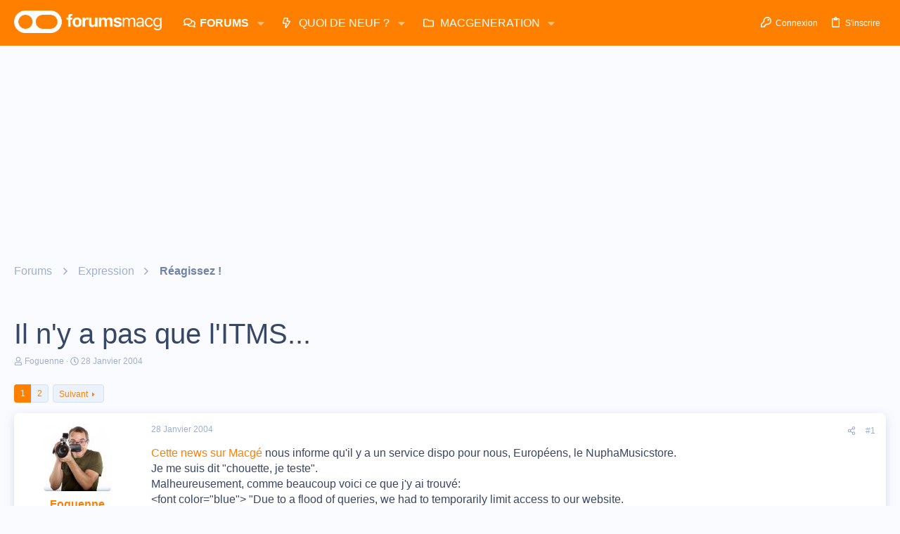

--- FILE ---
content_type: text/html; charset=utf-8
request_url: https://forums.macg.co/threads/il-ny-a-pas-que-litms.56563/
body_size: 42176
content:
<!DOCTYPE html>









	



	
	





	
	


















	





















	











	

































	



























	






	




































<html id="XF" lang="fr-FR" dir="LTR"
	  data-xf="2.3"
	  style="font-size: 62.5%;"
	  data-app="public"
	  data-template="thread_view"
	  data-container-key="node-25"
	  data-content-key="thread-56563"
	  data-logged-in="false"
	  data-cookie-prefix="xf_"
	  data-csrf="1769970545,eb231ea49f36c753195435acd0eec06e"
	  class="has-no-js template-thread_view  uix_hasBottomTabs uix_page--fixed  uix_hasCrumbs uix_hasPageAction"
	  >
	<head>
		<meta charset="utf-8" />
		<title>Il n&#039;y a pas que l&#039;ITMS... | Les forums de MacGeneration</title>
		<link rel="manifest" href="/webmanifest.php">
		
		<meta name="apple-mobile-web-app-title" content="Forums MacG">
		
			<link rel="apple-touch-icon" href="https://forums.macg.co/data/assets/logo/Slice2x.png">
			
		
		<meta http-equiv="X-UA-Compatible" content="IE=Edge" />
		<meta name="viewport" content="width=device-width, initial-scale=1, viewport-fit=cover">
		
		
			
				<meta name="theme-color" content="#ff7f00" />
				<meta name="msapplication-TileColor" content="#FF7F00">
			
		
		
		
			<link rel="apple-touch-icon" href="https://forums.macg.co/data/assets/logo/Slice2x.png">
		
		<meta name="apple-mobile-web-app-title" content="Forums MacG">

		
			
		<meta name="description" content="Cette news sur Macgé nous informe qu&#039;il y a un service dispo pour nous, Européens, le NuphaMusicstore.
Je me suis dit &quot;chouette, je teste&quot;..." />
		<meta property="og:description" content="Cette news sur Macgé nous informe qu&#039;il y a un service dispo pour nous, Européens, le NuphaMusicstore.
Je me suis dit &quot;chouette, je teste&quot;.
Malheureusement, comme beaucoup voici ce que j&#039;y ai trouvé:
  &quot;Due to a flood of queries, we had to temporarily limit access to our website.
Sorry for..." />
		<meta property="twitter:description" content="Cette news sur Macgé nous informe qu&#039;il y a un service dispo pour nous, Européens, le NuphaMusicstore.
Je me suis dit &quot;chouette, je teste&quot;.
Malheureusement, comme beaucoup voici ce que j&#039;y ai..." />
	
		
			<meta property="og:url" content="https://forums.macg.co/threads/il-ny-a-pas-que-litms.56563/" />
		
			<link rel="canonical" href="https://forums.macg.co/threads/il-ny-a-pas-que-litms.56563/" />
		
			<link rel="next" href="/threads/il-ny-a-pas-que-litms.56563/page-2" />
		

		
			
	
	
	<meta property="og:site_name" content="Les forums de MacGeneration" />


		
		
			
	
	
	<meta property="og:type" content="website" />


		
		
			
	
	
	
		<meta property="og:title" content="Il n&#039;y a pas que l&#039;ITMS..." />
		<meta property="twitter:title" content="Il n&#039;y a pas que l&#039;ITMS..." />
	


		
		
		
		

		
	
	
	
	
	
		
	
	
	
	
	<link rel="stylesheet" href="/css.php?css=public%3Anormalize.css%2Cpublic%3Afa.css%2Cpublic%3Anormalize.css%2Cpublic%3Afa.css%2Cpublic%3Acore.less%2Cpublic%3Aapp.less&amp;s=43&amp;l=2&amp;d=1768260171&amp;k=233835fe5798934dbdc31f4518d9726103ee56d6" />
	
	

	
	
	
		
	

	<link rel="stylesheet" href="/css.php?css=public%3Abb_code.less%2Cpublic%3Aeditor.less%2Cpublic%3Aio.less%2Cpublic%3Alightbox.less%2Cpublic%3Amessage.less%2Cpublic%3Ashare_controls.less%2Cpublic%3Asiropu_ads_manager_ad.less%2Cpublic%3Astructured_list.less%2Cpublic%3Ath_uix_threadStarterPost.less%2Cpublic%3Auix.less%2Cpublic%3Auix_extendedFooter.less%2Cpublic%3Auix_socialMedia.less%2Cpublic%3Aextra.less&amp;s=43&amp;l=2&amp;d=1768260171&amp;k=e85110746ae6de4cf7eaf1f5678b89a83e9d0c44" />

	
	
		<script data-cfasync="false" src="/js/xf/preamble.min.js?_v=1e7bf7f9"></script>
	
	
	<script data-cfasync="false" src="/js/vendor/vendor-compiled.js?_v=1e7bf7f9" defer></script>
	<script data-cfasync="false" src="/js/xf/core-compiled.js?_v=1e7bf7f9" defer></script>

	<script>
	XF.samViewCountMethod = "view";
	XF.samServerTime = 1769970545;
	XF.samItem = ".samItem";
	XF.samCodeUnit = ".samCodeUnit";
	XF.samBannerUnit = ".samBannerUnit";
</script>


<script>
	window.addEventListener('DOMContentLoaded', () => {
		var bkp = document.querySelectorAll('div[data-ba]');
		if (bkp) {
			bkp.forEach(item => {
				var ad = item;
				if (ad.querySelector('ins.adsbygoogle').style.display == 'none') {
					 XF.ajax('GET', XF.canonicalizeUrl('index.php?sam-item/' + ad.dataset.ba + '/get-backup'), {}, data => {
						 if (data.backup) {
							 ad.html(data.backup);
						 }
					 }, { skipDefault: true, global: false});
				}
			});
		}
		const advHere = document.querySelectorAll('.samAdvertiseHereLink');
		if (advHere) {
			advHere.forEach(item => {
				var unit = item.parentNode;
				if (unit.classList.contains('samCustomSize')) {
					unit.style.marginBottom = 20;
				}
			});
		}
		const ff = document.querySelectorAll('div[data-position="footer_fixed"] > div[data-cv="true"]');
		if (ff) {
			ff.forEach(item => {
				XF.trigger(item, 'adView');
			});
		}
	});
</script>
	
	

		
			
		

		
	


	
	<script data-cfasync="false">
		XF.ready(() =>
		{
			XF.extendObject(true, XF.config, {
				// 
				userId: 0,
				enablePush: true,
				pushAppServerKey: 'BM0FyLuyqvP6BHbhFH7ZuWH5VKwYxG4Ajjjo8I6ZVXYgRuV/tZFoLtrcJ0j9SjfIlVMvkrlPEcNdeZUJjrOyVvY=',
				url: {
					fullBase: 'https://forums.macg.co/',
					basePath: '/',
					css: '/css.php?css=__SENTINEL__&s=43&l=2&d=1768260171',
					js: '/js/__SENTINEL__?_v=1e7bf7f9',
					icon: '/data/local/icons/__VARIANT__.svg?v=1768260171#__NAME__',
					iconInline: '/styles/fa/__VARIANT__/__NAME__.svg?v=5.15.3',
					keepAlive: '/login/keep-alive'
				},
				cookie: {
					path: '/',
					domain: '',
					prefix: 'xf_',
					secure: true,
					consentMode: 'disabled',
					consented: ["optional","_third_party"]
				},
				cacheKey: 'f3ed7234243583f554e27d349fe769c5',
				csrf: '1769970545,eb231ea49f36c753195435acd0eec06e',
				js: {"\/js\/xf\/lightbox-compiled.js?_v=1e7bf7f9":true,"\/js\/siropu\/am\/core.min.js?_v=1e7bf7f9":true,"\/js\/xf\/action.min.js?_v=1e7bf7f9":true,"\/js\/xf\/message.min.js?_v=1e7bf7f9":true,"\/js\/xf\/captcha.min.js?_v=1e7bf7f9":true,"\/js\/xf\/editor-compiled.js?_v=1e7bf7f9":true,"\/js\/themehouse\/io\/ripple.min.js?_v=1e7bf7f9":true,"\/js\/themehouse\/global\/20210125.min.js?_v=1e7bf7f9":true,"\/js\/themehouse\/io\/index.min.js?_v=1e7bf7f9":true,"\/js\/themehouse\/io\/vendor\/hover-intent\/hoverintent.min.js?_v=1e7bf7f9":true},
				fullJs: false,
				css: {"public:bb_code.less":true,"public:editor.less":true,"public:io.less":true,"public:lightbox.less":true,"public:message.less":true,"public:share_controls.less":true,"public:siropu_ads_manager_ad.less":true,"public:structured_list.less":true,"public:th_uix_threadStarterPost.less":true,"public:uix.less":true,"public:uix_extendedFooter.less":true,"public:uix_socialMedia.less":true,"public:extra.less":true},
				time: {
					now: 1769970545,
					today: 1769900400,
					todayDow: 0,
					tomorrow: 1769986800,
					yesterday: 1769814000,
					week: 1769382000,
					month: 1769900400,
					year: 1767222000
				},
				style: {
					light: '',
					dark: '',
					defaultColorScheme: 'light'
				},
				borderSizeFeature: '2px',
				fontAwesomeWeight: 'r',
				enableRtnProtect: true,
				
				enableFormSubmitSticky: true,
				imageOptimization: 'optimize',
				imageOptimizationQuality: 0.85,
				uploadMaxFilesize: 104857600,
				uploadMaxWidth: 1000,
				uploadMaxHeight: 1000,
				allowedVideoExtensions: ["m4v","mov","mp4","mp4v","mpeg","mpg","ogv","webm"],
				allowedAudioExtensions: ["mp3","opus","ogg","wav"],
				shortcodeToEmoji: true,
				visitorCounts: {
					conversations_unread: '0',
					alerts_unviewed: '0',
					total_unread: '0',
					title_count: true,
					icon_indicator: true
				},
				jsMt: {"xf\/action.js":"b1d7a6ae","xf\/embed.js":"711b4c36","xf\/form.js":"37adc973","xf\/structure.js":"b1d7a6ae","xf\/tooltip.js":"37adc973"},
				jsState: {},
				publicMetadataLogoUrl: '',
				publicPushBadgeUrl: 'https://forums.macg.co/styles/default/xenforo/bell.png'
			})

			XF.extendObject(XF.phrases, {
				// 
				date_x_at_time_y:     "{date}, à {time}",
				day_x_at_time_y:      "{day} à {time}",
				yesterday_at_x:       "Hier à {time}",
				x_minutes_ago:        "il y a {minutes} minutes",
				one_minute_ago:       "il y a 1 minute",
				a_moment_ago:         "Il y a un instant",
				today_at_x:           "Aujourd\'hui à {time}",
				in_a_moment:          "In a moment",
				in_a_minute:          "In a minute",
				in_x_minutes:         "In {minutes} minutes",
				later_today_at_x:     "Later today at {time}",
				tomorrow_at_x:        "Tomorrow at {time}",
				short_date_x_minutes: "{minutes}m",
				short_date_x_hours:   "{hours}h",
				short_date_x_days:    "{days}d",

				day0: "Dimanche",
				day1: "Lundi",
				day2: "Mardi",
				day3: "Mercredi",
				day4: "Jeudi",
				day5: "Vendredi",
				day6: "Samedi",

				dayShort0: "Dim",
				dayShort1: "Lun",
				dayShort2: "Mar",
				dayShort3: "Mer",
				dayShort4: "Jeu",
				dayShort5: "Ven",
				dayShort6: "Sam",

				month0: "Janvier",
				month1: "Février",
				month2: "Mars",
				month3: "Avril",
				month4: "Mai",
				month5: "Juin",
				month6: "Juillet",
				month7: "Août",
				month8: "Septembre",
				month9: "Octobre",
				month10: "Novembre",
				month11: "Décembre",

				active_user_changed_reload_page: "The active user has changed. Reload the page for the latest version.",
				server_did_not_respond_in_time_try_again: "Le serveur n\'a pas répondu à temps. S\'il vous  plaît, essayez de nouveau.",
				oops_we_ran_into_some_problems: "Oups ! Nous avons un problème.",
				oops_we_ran_into_some_problems_more_details_console: "Oops! We ran into some problems. Please try again later. More error details may be in the browser console.",
				file_too_large_to_upload: "The file is too large to be uploaded.",
				uploaded_file_is_too_large_for_server_to_process: "Le fichier transféré est trop volumineux pour le traitement du serveur.",
				files_being_uploaded_are_you_sure: "Files are still being uploaded. Are you sure you want to submit this form?",
				attach: "Joindre un fichier",
				rich_text_box: "Rich text box",
				close: "Fermer",
				link_copied_to_clipboard: "Link copied to clipboard.",
				text_copied_to_clipboard: "Text copied to clipboard.",
				loading: "Chargement…",
				you_have_exceeded_maximum_number_of_selectable_items: "You have exceeded the maximum number of selectable items.",

				processing: "En cours de traitement",
				'processing...': "En cours de traitement…",

				showing_x_of_y_items: "{count} articles affichés sur un total de {total}",
				showing_all_items: "Showing all items",
				no_items_to_display: "No items to display",

				number_button_up: "Increase",
				number_button_down: "Decrease",

				push_enable_notification_title: "Push notifications enabled successfully at Les forums de MacGeneration",
				push_enable_notification_body: "Thank you for enabling push notifications!",

				pull_down_to_refresh: "Pull down to refresh",
				release_to_refresh: "Release to refresh",
				refreshing: "Refreshing…"
			})
		})
	</script>
	
	<script data-cfasync="false" src="/js/xf/lightbox-compiled.js?_v=1e7bf7f9" defer></script>
<script data-cfasync="false" src="/js/siropu/am/core.min.js?_v=1e7bf7f9" defer></script>
<script data-cfasync="false" src="/js/xf/action.min.js?_v=1e7bf7f9" defer></script>
<script data-cfasync="false" src="/js/xf/message.min.js?_v=1e7bf7f9" defer></script>
<script data-cfasync="false" src="/js/xf/captcha.min.js?_v=1e7bf7f9" defer></script>
<script data-cfasync="false" src="/js/xf/editor-compiled.js?_v=1e7bf7f9" defer></script>
<script data-cfasync="false" src="/js/themehouse/io/ripple.min.js?_v=1e7bf7f9" defer></script>
<script data-cfasync="false" src="/js/themehouse/global/20210125.min.js?_v=1e7bf7f9" defer></script>
<script data-cfasync="false" src="/js/themehouse/io/index.min.js?_v=1e7bf7f9" defer></script>
<script data-cfasync="false" src="/js/themehouse/io/vendor/hover-intent/hoverintent.min.js?_v=1e7bf7f9" defer></script>
<script data-cfasync="false">
XF.ready(() =>
{

	// detect android device. Added to fix the dark pixel bug https://github.com/Audentio/xf2theme-issues/issues/1055

	var ua = navigator.userAgent.toLowerCase();
	var isAndroid = ua.indexOf("android") > -1; //&& ua.indexOf("mobile");

	if(isAndroid) {
	document.querySelector("html").classList.add("device--isAndroid");
	}	

})
</script>
<script data-cfasync="false">
XF.ready(() =>
{

			var threadSelector = document.querySelector('.structItem--thread') !== null;
			
			if (threadSelector) {
				document.querySelector('.structItem--thread').addEventListener('click', (e) => {
					var target = e.target;
					var skip = ['a', 'i', 'input', 'label'];
					if (target && skip.indexOf(target.tagName.toLowerCase()) === -1) {
						var href = this.querySelector('.structItem-title').getAttribute('uix-href');
						if (e.metaKey || e.cmdKey) {
							e.preventDefault();
							window.open(href, '_blank');
						} else {
							window.location = href;
						}
					}
				});
			}
	
})
</script>
<script data-cfasync="false">
XF.ready(() =>
{

		
			var sidebar = document.querySelector('.p-body-sidebar');
			var backdrop = document.querySelector('.p-body-sidebar [data-ocm-class="offCanvasMenu-backdrop"]');
		
			var hasSidebar = document.querySelector('.p-body-sidebar') !== null;
			var hasBackdrop = document.querySelector('.p-body-sidebar [data-ocm-class="offCanvasMenu-backdrop"]') !== null;
			var sidebarTrigger = document.querySelector('.uix_sidebarCanvasTrigger') !== null;
			var sidebarInner = document.querySelector('.uix_sidebarCanvasTrigger') !== null;
			
			if (sidebarTrigger) {
				document.querySelector('.uix_sidebarCanvasTrigger').addEventListener("click", (e) => {
					e.preventDefault();

					sidebar.style.display = "block";;
					window.setTimeout(function() {
						sidebar.classList.add('offCanvasMenu');
						sidebar.classList.add('offCanvasMenu--blocks');
						sidebar.classList.add('is-active');
						sidebar.classList.add('is-transitioning');
						document.querySelector('body').classList.add('sideNav--open');
					}, 50);
		
					if (hasSidebar) {
						window.setTimeout(function() {
							sidebar.classList.remove('is-transitioning');
						}, 250);
					}
		
					if (sidebarInner) {
						document.querySelector('.uix_sidebarInner').classList.add('offCanvasMenu-content');
						backdrop.classList.add('offCanvasMenu-backdrop');
						document.querySelector('body').classList.add('is-modalOpen');
					}
				})
			}
			if (hasBackdrop) {
				backdrop.addEventListener("click", (e) => {
					sidebar.classList.add('is-transitioning');
					sidebar.classList.remove('is-active');

					window.setTimeout(function() {
						sidebar.classList.remove('offCanvasMenu');
						sidebar.classList.remove('offCanvasMenu--blocks');
						sidebar.classList.remove('is-transitioning');
						document.querySelector('.uix_sidebarInner').classList.remove('offCanvasMenu-content');
						backdrop.classList.remove('offCanvasMenu-backdrop');
						document.querySelector('body').classList.remove('is-modalOpen');
						sidebar.style.display="";
					}, 250);
				});
			}
		
	
})
</script>
<script data-cfasync="false">
XF.ready(() =>
{

	/****** OFF CANVAS ******/

    var panels = {
        navigation: {
            position: 1,
        },
        account: {
            position: 2,
        },
        inbox: {
            position: 3,
        },
        alerts: {
            position: 4,
        },
    };

    var tabsContainer = document.querySelector(".sidePanel__tabs");

    var activeTab = "navigation";

    var activeTabPosition = panels[activeTab].position;

    function generateDirections() {
        var tabPanels = document.querySelectorAll(".sidePanel__tabPanel");
        tabPanels.forEach(function (tabPanel) {
            var tabPosition = tabPanel.getAttribute("data-content");
            var activeTabPosition = panels[activeTab].position;

            if (tabPosition != activeTab) {
                if (panels[tabPosition].position < activeTabPosition) {
                    tabPanel.classList.add("is-left");
                }

                if (panels[tabPosition].position > activeTabPosition) {
                    tabPanel.classList.add("is-right");
                }
            }
        });
    }

    generateDirections();

	if (tabsContainer) {
		var sidePanelTabs = tabsContainer.querySelectorAll(".sidePanel__tab");
	}
	
	if (sidePanelTabs && sidePanelTabs.length > 0) {
		sidePanelTabs.forEach(function (tab) {
			tab.addEventListener("click", function () {
				sidePanelTabs.forEach(function (tab) {
					tab.classList.remove("sidePanel__tab--active");
				});
				this.classList.add("sidePanel__tab--active");

				activeTab = this.getAttribute("data-attr");

				var tabPanels = document.querySelectorAll(".sidePanel__tabPanel");
				tabPanels.forEach(function (tabPanel) {
					tabPanel.classList.remove("is-active");
				});

				var activeTabPanel = document.querySelector(
					'.sidePanel__tabPanel[data-content="' + activeTab + '"]'
				);
				activeTabPanel.classList.add("is-active");

				var tabPanels = document.querySelectorAll(".sidePanel__tabPanel");
				tabPanels.forEach(function (tabPanel) {
					tabPanel.classList.remove("is-left", "is-right");
				});

				generateDirections();
			});
		});
	}
	
})
</script>
<script data-cfasync="false">
XF.ready(() =>
{


	/******** extra info post toggle ***********/
	
    XF.thThreadsUserExtraTrigger = {
        eventNameSpace: 'XFthThreadsUserExtraTrigger',

        init: function(e) {},

        click: function(e) {
            var target = e.target;
            var parent = target.closest('.message-user');
            var triggerContainer = target.parentElement.closest('.thThreads__userExtra--toggle');
            var container = triggerContainer.previousElementSibling;
            var child = container.querySelector('.message-userExtras');
            var eleHeight = child.offsetHeight;

            if (parent.classList.contains('userExtra--expand')) {
                container.style.height = eleHeight + 'px';
                parent.classList.toggle('userExtra--expand');
                setTimeout(function() {
                    container.style.height = '0';
                    setTimeout(function() {
                        container.style.height = '';
                    }, 200);
                }, 17);
            } else {
                container.style.height = eleHeight + 'px';
                setTimeout(function() {
                    parent.classList.toggle('userExtra--expand');
                    container.style.height = '';
                }, 200);
            }
        }
    };

    document.body.addEventListener('click', function(event) {
        var target = event.target;
        if (target.matches('.thThreads__userExtra--trigger')) {
            XF.thThreadsUserExtraTrigger.click(event);
        }
    });
	
	
})
</script>
<script data-cfasync="false">
XF.ready(() =>
{


	/******** Backstretch images ***********/

		


})
</script>
<script data-cfasync="false">
XF.ready(() =>
{


	// sidenav canvas blur fix

    document.querySelectorAll('.p-body-sideNavTrigger .button').forEach(function (button) {
        button.addEventListener('click', function () {
            document.body.classList.add('sideNav--open');
        });
    });

    document.querySelectorAll("[data-ocm-class='offCanvasMenu-backdrop']").forEach(function (backdrop) {
        backdrop.addEventListener('click', function () {
            document.body.classList.remove('sideNav--open');
        });
    });

    document.addEventListener('editor:start', function (event) {
        if (typeof event !== 'undefined' && typeof event.target !== 'undefined') {
            var ele = event.target;
            if (event?.target) {
				var ele = event.target;
				if (!ele.classList==undefined) {
					if (ele.classList.contains('js-editor')) {
						var wrapper = ele.closest('.message-editorWrapper');
						if (wrapper) {
							setTimeout(function () {
								var innerEle = wrapper.querySelector('.fr-element');
								if (innerEle) {
									innerEle.addEventListener('focus', function (e) {
										document.documentElement.classList.add('uix_editor--focused');
									});
									innerEle.addEventListener('blur', function (e) {
										document.documentElement.classList.remove('uix_editor--focused');
									});
								}
							}, 0);
						}
					}
				}
			}
        }
    });

})
</script>
<script data-cfasync="false">
XF.ready(() =>
{

	// off canvas menu closer keyboard shortcut
    document.body.addEventListener('keyup', function (e) {
        switch (e.key) {
            case 'Escape':
                var offCanvasMenu = document.querySelector('.offCanvasMenu.is-active');
                if (offCanvasMenu) {
                    var backdrop = offCanvasMenu.querySelector('.offCanvasMenu-backdrop');
                    if (backdrop) {
                        backdrop.click();
                    }
                }
                return;
        }
    });
	
})
</script>
<script data-cfasync="false">
XF.ready(() =>
{

    let uixMegaHovered = false;
    const navEls = document.querySelectorAll('.uix-navEl--hasMegaMenu');
    const pNav = document.querySelector('.p-nav');
    let menu;

    function handleMouseOver() {
        if (uixMegaHovered) {
            menu = this.getAttribute('data-nav-id');
            pNav.classList.add('uix_showMegaMenu');

            document.querySelectorAll('.uix_megaMenu__content').forEach(function (content) {
                content.classList.remove('uix_megaMenu__content--active');
            });

            document
                .querySelector('.uix_megaMenu__content--' + menu)
                .classList.add('uix_megaMenu__content--active');
        }
    }

    function handleMouseEnter() {
        uixMegaHovered = true;
    }

    function handleMouseLeave() {
        pNav.classList.remove('uix_showMegaMenu');
        uixMegaHovered = false;
    }

    navEls.forEach(function (navEl) {
        navEl.addEventListener('mouseover', handleMouseOver);
    });

    pNav.addEventListener('mouseenter', handleMouseEnter);
    pNav.addEventListener('mouseleave', handleMouseLeave);
	
})
</script>
<script data-cfasync="false">
XF.ready(() =>
{

/******** signature collapse toggle ***********/
  setTimeout(function() {
    var maxHeight = 100;

    var signatures = document.querySelectorAll('.message-signature');

    signatures.forEach(function(signature) {
      var wrapper = signature.querySelector('.bbWrapper');
      if (wrapper) {
        var height = wrapper.clientHeight;
        if (height > maxHeight) {
          signature.classList.add('message-signature--expandable');
        }
      }
    });

    /*** expand function ***/
    function expand(container, canClose) {
      var inner = container.querySelector('.bbWrapper');
      var eleHeight = inner ? inner.clientHeight : 0;
      var isExpanded = container.classList.contains('message-signature--expanded');

      if (isExpanded) {
        if (canClose) {
          container.style.height = eleHeight + 'px';
          container.classList.remove('message-signature--expanded');
          setTimeout(function() {
            container.style.height = maxHeight + 'px';
            setTimeout(function() {
              container.style.height = '';
            }, 200);
          }, 17);
        }
      } else {
        container.style.height = eleHeight + 'px';
        setTimeout(function() {
          container.classList.add('message-signature--expanded');
          container.style.height = '';
        }, 200);
      }
    }

    var hash = window.location.hash;
    if (hash && hash.indexOf('#') === 0) {
      var replacedHash = hash.replace('#', '');
      var ele = document.getElementById(replacedHash);
      if (ele) {
        ele.scrollIntoView();
      }
    }

    /*** handle hover ***/
    

    /*** handle click ***/
    var signatureExpandButtons = document.querySelectorAll('.uix_signatureExpand');

    signatureExpandButtons.forEach(function(button) {
      button.addEventListener('click', function() {
        var container = button.closest('.message-signature');
        expand(container, true);
      });
    });
  }, 0);
		
})
</script>
<script data-cfasync="false">
XF.ready(() =>
{

			setTimeout(function() {
				var doc = document.querySelector('html');
				editor = XF.getEditorInContainer(doc);
				if (!!editor && !!editor.ed) {
					editor.ed.events.on('focus', function() {
						if (document.querySelector('.uix_fabBar')) {
							var fabBar = document.querySelector('.uix_fabBar');
							fabBar.style.display = 'none';
						}
						
					});
					editor.ed.events.on('blur', function() {
						if (document.querySelector('.uix_fabBar')) {
							var fabBar = document.querySelector('.uix_fabBar');
							fabBar.style.display = '';
						}
					});
				}
			}, 100);
	
})
</script>
<script data-cfasync="false">
XF.ready(() =>
{

document.addEventListener('ajax:complete', function(e) {
		
	if (typeof e.detail == 'undefined') {
		return;
		}
    var xhr = e.detail[0];
    var status = e.detail[1];

    var data = xhr.responseJSON;
    if (!data) {
        return;
    }
    if (data.visitor) {
        var totalUnreadBadge = document.querySelector('.js-uix_badge--totalUnread');
        if (totalUnreadBadge) {
            totalUnreadBadge.dataset.badge = data.visitor.total_unread;
        }
    }
});
	
})
</script>

	
	

	



<script src="/js/themehouse/io/defer.min.js?_v=1e7bf7f9" defer></script>


	
<script src="/js/themehouse/io/deferFab.min.js?_v=1e7bf7f9" defer></script>


	
<script src="/js/themehouse/io/deferNodesCollapse.min.js?_v=1e7bf7f9" defer></script>


	
<script src="/js/themehouse/io/deferWidthToggle.min.js?_v=1e7bf7f9" defer></script>





	



	



	
	
	
	

	

	

	
		
	



	

	

	
	
	
	


		
			<link rel="icon" type="image/png" href="https://forums.macg.co/styles/orange/basic/publicFaviconUrl.png" sizes="32x32" />
		
		
		

		

		

	 <script>(function(){/*

 Copyright The Closure Library Authors.
 SPDX-License-Identifier: Apache-2.0
*/
'use strict';var g=function(a){var b=0;return function(){return b<a.length?{done:!1,value:a[b++]}:{done:!0}}},l=this||self,m=/^[\w+/_-]+[=]{0,2}$/,p=null,q=function(){},r=function(a){var b=typeof a;if("object"==b)if(a){if(a instanceof Array)return"array";if(a instanceof Object)return b;var c=Object.prototype.toString.call(a);if("[object Window]"==c)return"object";if("[object Array]"==c||"number"==typeof a.length&&"undefined"!=typeof a.splice&&"undefined"!=typeof a.propertyIsEnumerable&&!a.propertyIsEnumerable("splice"))return"array";
if("[object Function]"==c||"undefined"!=typeof a.call&&"undefined"!=typeof a.propertyIsEnumerable&&!a.propertyIsEnumerable("call"))return"function"}else return"null";else if("function"==b&&"undefined"==typeof a.call)return"object";return b},u=function(a,b){function c(){}c.prototype=b.prototype;a.prototype=new c;a.prototype.constructor=a};var v=function(a,b){Object.defineProperty(l,a,{configurable:!1,get:function(){return b},set:q})};var y=function(a,b){this.b=a===w&&b||"";this.a=x},x={},w={};var aa=function(a,b){a.src=b instanceof y&&b.constructor===y&&b.a===x?b.b:"type_error:TrustedResourceUrl";if(null===p)b:{b=l.document;if((b=b.querySelector&&b.querySelector("script[nonce]"))&&(b=b.nonce||b.getAttribute("nonce"))&&m.test(b)){p=b;break b}p=""}b=p;b&&a.setAttribute("nonce",b)};var z=function(){return Math.floor(2147483648*Math.random()).toString(36)+Math.abs(Math.floor(2147483648*Math.random())^+new Date).toString(36)};var A=function(a,b){b=String(b);"application/xhtml+xml"===a.contentType&&(b=b.toLowerCase());return a.createElement(b)},B=function(a){this.a=a||l.document||document};B.prototype.appendChild=function(a,b){a.appendChild(b)};var C=function(a,b,c,d,e,f){try{var k=a.a,h=A(a.a,"SCRIPT");h.async=!0;aa(h,b);k.head.appendChild(h);h.addEventListener("load",function(){e();d&&k.head.removeChild(h)});h.addEventListener("error",function(){0<c?C(a,b,c-1,d,e,f):(d&&k.head.removeChild(h),f())})}catch(n){f()}};var ba=l.atob("aHR0cHM6Ly93d3cuZ3N0YXRpYy5jb20vaW1hZ2VzL2ljb25zL21hdGVyaWFsL3N5c3RlbS8xeC93YXJuaW5nX2FtYmVyXzI0ZHAucG5n"),ca=l.atob("WW91IGFyZSBzZWVpbmcgdGhpcyBtZXNzYWdlIGJlY2F1c2UgYWQgb3Igc2NyaXB0IGJsb2NraW5nIHNvZnR3YXJlIGlzIGludGVyZmVyaW5nIHdpdGggdGhpcyBwYWdlLg=="),da=l.atob("RGlzYWJsZSBhbnkgYWQgb3Igc2NyaXB0IGJsb2NraW5nIHNvZnR3YXJlLCB0aGVuIHJlbG9hZCB0aGlzIHBhZ2Uu"),ea=function(a,b,c){this.b=a;this.f=new B(this.b);this.a=null;this.c=[];this.g=!1;this.i=b;this.h=c},F=function(a){if(a.b.body&&!a.g){var b=
function(){D(a);l.setTimeout(function(){return E(a,3)},50)};C(a.f,a.i,2,!0,function(){l[a.h]||b()},b);a.g=!0}},D=function(a){for(var b=G(1,5),c=0;c<b;c++){var d=H(a);a.b.body.appendChild(d);a.c.push(d)}b=H(a);b.style.bottom="0";b.style.left="0";b.style.position="fixed";b.style.width=G(100,110).toString()+"%";b.style.zIndex=G(2147483544,2147483644).toString();b.style["background-color"]=I(249,259,242,252,219,229);b.style["box-shadow"]="0 0 12px #888";b.style.color=I(0,10,0,10,0,10);b.style.display=
"flex";b.style["justify-content"]="center";b.style["font-family"]="Roboto, Arial";c=H(a);c.style.width=G(80,85).toString()+"%";c.style.maxWidth=G(750,775).toString()+"px";c.style.margin="24px";c.style.display="flex";c.style["align-items"]="flex-start";c.style["justify-content"]="center";d=A(a.f.a,"IMG");d.className=z();d.src=ba;d.style.height="24px";d.style.width="24px";d.style["padding-right"]="16px";var e=H(a),f=H(a);f.style["font-weight"]="bold";f.textContent=ca;var k=H(a);k.textContent=da;J(a,
e,f);J(a,e,k);J(a,c,d);J(a,c,e);J(a,b,c);a.a=b;a.b.body.appendChild(a.a);b=G(1,5);for(c=0;c<b;c++)d=H(a),a.b.body.appendChild(d),a.c.push(d)},J=function(a,b,c){for(var d=G(1,5),e=0;e<d;e++){var f=H(a);b.appendChild(f)}b.appendChild(c);c=G(1,5);for(d=0;d<c;d++)e=H(a),b.appendChild(e)},G=function(a,b){return Math.floor(a+Math.random()*(b-a))},I=function(a,b,c,d,e,f){return"rgb("+G(Math.max(a,0),Math.min(b,255)).toString()+","+G(Math.max(c,0),Math.min(d,255)).toString()+","+G(Math.max(e,0),Math.min(f,
255)).toString()+")"},H=function(a){a=A(a.f.a,"DIV");a.className=z();return a},E=function(a,b){0>=b||null!=a.a&&0!=a.a.offsetHeight&&0!=a.a.offsetWidth||(fa(a),D(a),l.setTimeout(function(){return E(a,b-1)},50))},fa=function(a){var b=a.c;var c="undefined"!=typeof Symbol&&Symbol.iterator&&b[Symbol.iterator];b=c?c.call(b):{next:g(b)};for(c=b.next();!c.done;c=b.next())(c=c.value)&&c.parentNode&&c.parentNode.removeChild(c);a.c=[];(b=a.a)&&b.parentNode&&b.parentNode.removeChild(b);a.a=null};var ia=function(a,b,c,d,e){var f=ha(c),k=function(n){n.appendChild(f);l.setTimeout(function(){f?(0!==f.offsetHeight&&0!==f.offsetWidth?b():a(),f.parentNode&&f.parentNode.removeChild(f)):a()},d)},h=function(n){document.body?k(document.body):0<n?l.setTimeout(function(){h(n-1)},e):b()};h(3)},ha=function(a){var b=document.createElement("div");b.className=a;b.style.width="1px";b.style.height="1px";b.style.position="absolute";b.style.left="-10000px";b.style.top="-10000px";b.style.zIndex="-10000";return b};var K={},L=null;var M=function(){},N="function"==typeof Uint8Array,O=function(a,b){a.b=null;b||(b=[]);a.j=void 0;a.f=-1;a.a=b;a:{if(b=a.a.length){--b;var c=a.a[b];if(!(null===c||"object"!=typeof c||Array.isArray(c)||N&&c instanceof Uint8Array)){a.g=b-a.f;a.c=c;break a}}a.g=Number.MAX_VALUE}a.i={}},P=[],Q=function(a,b){if(b<a.g){b+=a.f;var c=a.a[b];return c===P?a.a[b]=[]:c}if(a.c)return c=a.c[b],c===P?a.c[b]=[]:c},R=function(a,b,c){a.b||(a.b={});if(!a.b[c]){var d=Q(a,c);d&&(a.b[c]=new b(d))}return a.b[c]};
M.prototype.h=N?function(){var a=Uint8Array.prototype.toJSON;Uint8Array.prototype.toJSON=function(){var b;void 0===b&&(b=0);if(!L){L={};for(var c="ABCDEFGHIJKLMNOPQRSTUVWXYZabcdefghijklmnopqrstuvwxyz0123456789".split(""),d=["+/=","+/","-_=","-_.","-_"],e=0;5>e;e++){var f=c.concat(d[e].split(""));K[e]=f;for(var k=0;k<f.length;k++){var h=f[k];void 0===L[h]&&(L[h]=k)}}}b=K[b];c=[];for(d=0;d<this.length;d+=3){var n=this[d],t=(e=d+1<this.length)?this[d+1]:0;h=(f=d+2<this.length)?this[d+2]:0;k=n>>2;n=(n&
3)<<4|t>>4;t=(t&15)<<2|h>>6;h&=63;f||(h=64,e||(t=64));c.push(b[k],b[n],b[t]||"",b[h]||"")}return c.join("")};try{return JSON.stringify(this.a&&this.a,S)}finally{Uint8Array.prototype.toJSON=a}}:function(){return JSON.stringify(this.a&&this.a,S)};var S=function(a,b){return"number"!==typeof b||!isNaN(b)&&Infinity!==b&&-Infinity!==b?b:String(b)};M.prototype.toString=function(){return this.a.toString()};var T=function(a){O(this,a)};u(T,M);var U=function(a){O(this,a)};u(U,M);var ja=function(a,b){this.c=new B(a);var c=R(b,T,5);c=new y(w,Q(c,4)||"");this.b=new ea(a,c,Q(b,4));this.a=b},ka=function(a,b,c,d){b=new T(b?JSON.parse(b):null);b=new y(w,Q(b,4)||"");C(a.c,b,3,!1,c,function(){ia(function(){F(a.b);d(!1)},function(){d(!0)},Q(a.a,2),Q(a.a,3),Q(a.a,1))})};var la=function(a,b){V(a,"internal_api_load_with_sb",function(c,d,e){ka(b,c,d,e)});V(a,"internal_api_sb",function(){F(b.b)})},V=function(a,b,c){a=l.btoa(a+b);v(a,c)},W=function(a,b,c){for(var d=[],e=2;e<arguments.length;++e)d[e-2]=arguments[e];e=l.btoa(a+b);e=l[e];if("function"==r(e))e.apply(null,d);else throw Error("API not exported.");};var X=function(a){O(this,a)};u(X,M);var Y=function(a){this.h=window;this.a=a;this.b=Q(this.a,1);this.f=R(this.a,T,2);this.g=R(this.a,U,3);this.c=!1};Y.prototype.start=function(){ma();var a=new ja(this.h.document,this.g);la(this.b,a);na(this)};
var ma=function(){var a=function(){if(!l.frames.googlefcPresent)if(document.body){var b=document.createElement("iframe");b.style.display="none";b.style.width="0px";b.style.height="0px";b.style.border="none";b.style.zIndex="-1000";b.style.left="-1000px";b.style.top="-1000px";b.name="googlefcPresent";document.body.appendChild(b)}else l.setTimeout(a,5)};a()},na=function(a){var b=Date.now();W(a.b,"internal_api_load_with_sb",a.f.h(),function(){var c;var d=a.b,e=l[l.btoa(d+"loader_js")];if(e){e=l.atob(e);
e=parseInt(e,10);d=l.btoa(d+"loader_js").split(".");var f=l;d[0]in f||"undefined"==typeof f.execScript||f.execScript("var "+d[0]);for(;d.length&&(c=d.shift());)d.length?f[c]&&f[c]!==Object.prototype[c]?f=f[c]:f=f[c]={}:f[c]=null;c=Math.abs(b-e);c=1728E5>c?0:c}else c=-1;0!=c&&(W(a.b,"internal_api_sb"),Z(a,Q(a.a,6)))},function(c){Z(a,c?Q(a.a,4):Q(a.a,5))})},Z=function(a,b){a.c||(a.c=!0,a=new l.XMLHttpRequest,a.open("GET",b,!0),a.send())};(function(a,b){l[a]=function(c){for(var d=[],e=0;e<arguments.length;++e)d[e-0]=arguments[e];l[a]=q;b.apply(null,d)}})("__d3lUW8vwsKlB__",function(a){"function"==typeof window.atob&&(a=window.atob(a),a=new X(a?JSON.parse(a):null),(new Y(a)).start())});}).call(this);

window.__d3lUW8vwsKlB__("[base64]");</script> <script defer data-domain="forums.macg.co" src="https://stats.macg.io/js/script.outbound-links.js"></script> <script> var optidigitalQueue = optidigitalQueue || {};
        optidigitalQueue.cmd = optidigitalQueue.cmd || []; </script> <script type='text/javascript'
        id='optidigital-ad-init'
        async
        data-config='{"adUnit": "/1021716/od.forums.macg.co/article"}'
        src='//scripts.opti-digital.com/tags/?site=forums.macg'> </script> 

</head>

	<body data-template="thread_view">

	

		
			
		

		
	


	

		
			
		

		
	

		<style>
	.p-pageWrapper .p-navSticky {
		top: 0 !important;
	}

	

	
	

	
	
	
		
			
			
				
			
		
	

	

	
		
	

		
		
		.uix_mainTabBar {top: 65px !important;}
		.uix_stickyBodyElement:not(.offCanvasMenu) {
			top: 85px !important;
			min-height: calc(100vh - 85px) !important;
		}
		.uix_sidebarInner .uix_sidebar--scroller {margin-top: 85px;}
		.uix_sidebarInner {margin-top: -85px;}
		.p-body-sideNavInner .uix_sidebar--scroller {margin-top: 85px;}
		.p-body-sideNavInner {margin-top: -85px;}
		.uix_stickyCategoryStrips {top: 85px !important;}
		#XF .u-anchorTarget {
			height: 85px;
			margin-top: -85px;
		}
	
		

		
			@media (max-width: $uix_sidebarBreakpoint) {
		
				.p-sectionLinks {display: none;}

				

				.uix_mainTabBar {top: 65px !important;}
				.uix_stickyBodyElement:not(.offCanvasMenu) {
					top: 85px !important;
					min-height: calc(100vh - 85px) !important;
				}
				.uix_sidebarInner .uix_sidebar--scroller {margin-top: 85px;}
				.uix_sidebarInner {margin-top: -85px;}
				.p-body-sideNavInner .uix_sidebar--scroller {margin-top: 85px;}
				.p-body-sideNavInner {margin-top: -85px;}
				.uix_stickyCategoryStrips {top: 85px !important;}
				#XF .u-anchorTarget {
					height: 85px;
					margin-top: -85px;
				}

				
		
			}
		
	

	.uix_sidebarNav .uix_sidebar--scroller {max-height: calc(100vh - 85px);}
	
	
</style>
		<div id="jumpToTop"></div>

		

		<div class="uix_pageWrapper--fixed">
			<div class="p-pageWrapper" id="top">

				
					
	
	



					

					

					

					
					
					

					
						<div class="p-navSticky p-navSticky--all " data-top-offset-breakpoints="
						[
							{
								&quot;breakpoint&quot;: &quot;0&quot;,
								&quot;offset&quot;: &quot;0&quot;
							}
							
							
						]
					" data-xf-init="sticky-header">
							
						<nav class="p-nav">
							<div class="p-nav-inner">
								
									
									
										
									
									<button type="button" class="button button--plain p-nav-menuTrigger  badgeContainer" data-badge="0" data-xf-click="off-canvas" data-menu=".js-headerOffCanvasMenu" role="button" tabindex="0" aria-label="Menu"><span class="button-text">
										<i aria-hidden="true"></i>
									</span></button>
									
								

								
	
	<div class="p-header-logo p-header-logo--image">
		<a class="uix_logo" href="https://forums.macg.co">
			
				

	

	
		
		

		
	

	

	<picture data-variations="{&quot;default&quot;:{&quot;1&quot;:&quot;\/macg\/logo.png&quot;,&quot;2&quot;:null}}">
		
		
		

		

		<img src="/macg/logo.png"  width="210" height="33" alt="Les forums de MacGeneration"  />
	</picture>


				
		</a>
		
			<a class="uix_logoSmall" href="https://forums.macg.co">
				

	

	
		
		

		
	

	

	<picture data-variations="{&quot;default&quot;:{&quot;1&quot;:&quot;\/macg\/uix-brandmark.png&quot;,&quot;2&quot;:null}}">
		
		
		

		

		<img src="/macg/uix-brandmark.png"  width="" height="" alt="Les forums de MacGeneration"  />
	</picture>


			</a>
		
	</div>



								
									
										<div class="p-nav-scroller hScroller" data-xf-init="h-scroller" data-auto-scroll=".p-navEl.is-selected">
											<div class="hScroller-scroll">
												<ul class="p-nav-list js-offCanvasNavSource">
													
														<li>
															
	<div class="p-navEl u-ripple is-selected" data-has-children="true">
		
			
				
	
	<a href="/"
			class="p-navEl-link p-navEl-link--splitMenu "
			
			
			data-nav-id="forums"><span>Forums</span></a>

				
					<a data-xf-key="1"
					   data-xf-click="menu"
					   data-menu-pos-ref="< .p-navEl"
					   class="p-navEl-splitTrigger"
					   role="button"
					   tabindex="0"
					   aria-label="Toggle expanded"
					   aria-expanded="false"
					   aria-haspopup="true">
					</a>
				
				
			
				
					<div class="menu menu--structural" data-menu="menu" aria-hidden="true">
						<div class="menu-content">
							
								
	
	
	<a href="/whats-new/posts/"
			class="menu-linkRow u-ripple u-indentDepth0 js-offCanvasCopy "
			
			
			data-nav-id="newPosts"><span>Nouveaux sujets</span></a>

	

							
						</div>
					</div>
				
			
			
			
		
			
	
</div>

														</li>
													
														<li>
															
	<div class="p-navEl u-ripple " data-has-children="true">
		
			
				
	
	<a href="/whats-new/posts/"
			class="p-navEl-link p-navEl-link--splitMenu "
			
			
			data-nav-id="whatsNew"><span>Quoi de neuf ?</span></a>

				
					<a data-xf-key="2"
					   data-xf-click="menu"
					   data-menu-pos-ref="< .p-navEl"
					   class="p-navEl-splitTrigger"
					   role="button"
					   tabindex="0"
					   aria-label="Toggle expanded"
					   aria-expanded="false"
					   aria-haspopup="true">
					</a>
				
				
			
				
					<div class="menu menu--structural" data-menu="menu" aria-hidden="true">
						<div class="menu-content">
							
								
	
	
	<a href="/featured/"
			class="menu-linkRow u-ripple u-indentDepth0 js-offCanvasCopy "
			
			
			data-nav-id="featured"><span>Favoris</span></a>

	

							
								
	
	
	<a href="/whats-new/posts/"
			class="menu-linkRow u-ripple u-indentDepth0 js-offCanvasCopy "
			 rel="nofollow"
			
			data-nav-id="whatsNewPosts"><span>Nouveaux sujets</span></a>

	

							
								
	
	
	<a href="/whats-new/profile-posts/"
			class="menu-linkRow u-ripple u-indentDepth0 js-offCanvasCopy "
			 rel="nofollow"
			
			data-nav-id="whatsNewProfilePosts"><span>Nouveaux messages de profil</span></a>

	

							
								
	
	
	<a href="/whats-new/latest-activity"
			class="menu-linkRow u-ripple u-indentDepth0 js-offCanvasCopy "
			 rel="nofollow"
			
			data-nav-id="latestActivity"><span>Activité récente</span></a>

	

							
						</div>
					</div>
				
			
			
			
		
			
	
</div>

														</li>
													
														<li>
															
	<div class="p-navEl u-ripple " data-has-children="true">
		
			
				
	
	<a href="https://macg.co/"
			class="p-navEl-link p-navEl-link--splitMenu "
			
			
			data-nav-id="MacGeneration"><span>MacGeneration</span></a>

				
					<a data-xf-key="3"
					   data-xf-click="menu"
					   data-menu-pos-ref="< .p-navEl"
					   class="p-navEl-splitTrigger"
					   role="button"
					   tabindex="0"
					   aria-label="Toggle expanded"
					   aria-expanded="false"
					   aria-haspopup="true">
					</a>
				
				
			
				
					<div class="menu menu--structural" data-menu="menu" aria-hidden="true">
						<div class="menu-content">
							
								
	
	
	<a href="https://www.macg.co"
			class="menu-linkRow u-ripple u-indentDepth0 js-offCanvasCopy "
			
			
			data-nav-id="macg"><span>MacGeneration</span></a>

	

							
								
	
	
	<a href="https://www.igen.fr"
			class="menu-linkRow u-ripple u-indentDepth0 js-offCanvasCopy "
			
			
			data-nav-id="igen"><span>iGeneration</span></a>

	

							
								
	
	
	<a href="https://www.watchgeneration.fr"
			class="menu-linkRow u-ripple u-indentDepth0 js-offCanvasCopy "
			
			
			data-nav-id="watch"><span>WatchGeneration</span></a>

	

							
								
	
	
	<a href="https://jeveuxle.top"
			class="menu-linkRow u-ripple u-indentDepth0 js-offCanvasCopy "
			
			
			data-nav-id="jvlt"><span>Je veux le.top</span></a>

	

							
								
	
	
	<a href="https://www.ioccasion.fr"
			class="menu-linkRow u-ripple u-indentDepth0 js-offCanvasCopy "
			
			
			data-nav-id="ioccasion"><span>iOccasion</span></a>

	

							
								
	
	
	<a href="https://refurbgeneration.com"
			class="menu-linkRow u-ripple u-indentDepth0 js-offCanvasCopy "
			
			
			data-nav-id="refurb"><span>RefurbGeneration</span></a>

	

							
						</div>
					</div>
				
			
			
			
		
			
	
</div>

														</li>
													
												</ul>
											</div>
										</div>
									

									
								

								
	


								
									<div class="p-nav-opposite">
										
											
		
			
				
					<div class="p-navgroup p-account p-navgroup--guest">
						
							
								
	
		
		
	
		
			<a href="/login/" class="p-navgroup-link p-navgroup-link--textual p-navgroup-link--logIn" data-xf-click="menu" tabindex="0" aria-expanded="false" aria-haspopup="true">
				<i></i>
				<span class="p-navgroup-linkText">Connexion</span>
			</a>
			<div class="menu menu--structural menu--medium" data-menu="menu" aria-hidden="true" data-href="/login/"></div>
		
	
	
		
			<a href="/register/" class="p-navgroup-link u-ripple p-navgroup-link--textual p-navgroup-link--register" data-xf-click="overlay" data-follow-redirects="on">
				<i></i>
				<span class="p-navgroup-linkText">S'inscrire</span>
			</a>
		
	

	

							
						
					</div>
				
				
					<div class="p-navgroup p-discovery p-discovery--noSearch">
						
							
	
		
	<a href="/whats-new/"
	   class="p-navgroup-link p-navgroup-link--iconic p-navgroup-link--whatsnew"
	   title="Quoi de neuf ?">
		<i aria-hidden="true"></i>
		<span class="p-navgroup-linkText">Quoi de neuf ?</span>
	</a>

	

							
	
		
		
	
	

						
					</div>
				
				
	

			
		
	
											
	
		
	

	

										
									</div>
								
							</div>
							
						</nav>
					
							
		
			<div class="p-sectionLinks p-sectionLinks--empty"></div>
		
	
						</div>
						

					
						
						
							<header class="p-header" id="header">
								<div class="p-header-inner">
									
						
							<div class="p-header-content">
								
									
										
	
	<div class="p-header-logo p-header-logo--image">
		<a class="uix_logo" href="https://forums.macg.co">
			
				

	

	
		
		

		
	

	

	<picture data-variations="{&quot;default&quot;:{&quot;1&quot;:&quot;\/macg\/logo.png&quot;,&quot;2&quot;:null}}">
		
		
		

		

		<img src="/macg/logo.png"  width="210" height="33" alt="Les forums de MacGeneration"  />
	</picture>


				
		</a>
		
			<a class="uix_logoSmall" href="https://forums.macg.co">
				

	

	
		
		

		
	

	

	<picture data-variations="{&quot;default&quot;:{&quot;1&quot;:&quot;\/macg\/uix-brandmark.png&quot;,&quot;2&quot;:null}}">
		
		
		

		

		<img src="/macg/uix-brandmark.png"  width="" height="" alt="Les forums de MacGeneration"  />
	</picture>


			</a>
		
	</div>


									

									
								
							</div>
						
					
								</div>
							</header>
						
					
					

					
	

					
	

					
	

					
	

					
				

				
				<div class="offCanvasMenu offCanvasMenu--nav js-headerOffCanvasMenu" data-menu="menu" aria-hidden="true" data-ocm-builder="navigation">
					<div class="offCanvasMenu-backdrop" data-menu-close="true"></div>
					<div class="offCanvasMenu-content">
						
						<div class="sidePanel sidePanel--nav sidePanel--visitor">
	<div class="sidePanel__tabPanels">
		
		<div data-content="navigation" class="is-active sidePanel__tabPanel js-navigationTabPanel">
			
							<div class="offCanvasMenu-header">
								Menu
								<a class="offCanvasMenu-closer" data-menu-close="true" role="button" tabindex="0" aria-label="Fermer"></a>
							</div>
							
							<div class="js-offCanvasNavTarget"></div>
							
							
						
		</div>
		
		
		
	</div>
</div>

						
						<div class="offCanvasMenu-installBanner js-installPromptContainer" style="display: none;" data-xf-init="install-prompt">
							<div class="offCanvasMenu-installBanner-header">Install the app</div>
							<button type="button" class="button js-installPromptButton"><span class="button-text">Install</span></button>
							<template class="js-installTemplateIOS">
								<div class="js-installTemplateContent">
									<div class="overlay-title">How to install the app on iOS</div>
									<div class="block-body">
										<div class="block-row">
											<p>
												Follow along with the video below to see how to install our site as a web app on your home screen.
											</p>
											<p style="text-align: center">
												<video src="/styles/default/xenforo/add_to_home.mp4"
													width="280" height="480" autoplay loop muted playsinline></video>
											</p>
											<p>
												<small><strong>Note:</strong> This feature may not be available in some browsers.</small>
											</p>
										</div>
									</div>
								</div>
							</template>
						</div>
					</div>
				</div>

				
	


				<div class="p-body">

					

					<div class="p-body-inner ">
						
						<!--XF:EXTRA_OUTPUT-->


						
	
		
	
		

		
	

	


						
	


						
	


						
	
		
	 <div class="samCodeUnit" data-position="container_breadcrumb_top_above"> <div class="samItem" style="min-height:100px"> <div style='display:none;' class="Billboard_1"></div> <!-- Mobile_Top --><div id='optidigital-adslot-Mobile_Top' style='display:none;' class="Mobile_Top"></div> </div> </div> 

	
	
		<div class="breadcrumb ">
			<div class="pageContent">
				
					
						
							<ul class="p-breadcrumbs "
								itemscope itemtype="https://schema.org/BreadcrumbList">
								
									
		

		
		
		
			
			
	<li itemprop="itemListElement" itemscope itemtype="https://schema.org/ListItem">
		<a href="/" itemprop="item">
			
				<span itemprop="name">Forums</span>
			
		</a>
		<meta itemprop="position" content="1" />
	</li>

		

			
		
			
			
	<li itemprop="itemListElement" itemscope itemtype="https://schema.org/ListItem">
		<a href="/categories/expression.3/" itemprop="item">
			
				<span itemprop="name">Expression</span>
			
		</a>
		<meta itemprop="position" content="2" />
	</li>

		
			
			
	<li itemprop="itemListElement" itemscope itemtype="https://schema.org/ListItem">
		<a href="/forums/reagissez.25/" itemprop="item">
			
				<span itemprop="name">Réagissez !</span>
			
		</a>
		<meta itemprop="position" content="3" />
	</li>

		
	
								
							</ul>
						
					
				
			</div>
		</div>
	

	
	

		
			
		

		
	



	


						
	


						
	<noscript class="js-jsWarning"><div class="blockMessage blockMessage--important blockMessage--iconic u-noJsOnly">JavaScript is disabled. For a better experience, please enable JavaScript in your browser before proceeding.</div></noscript>

						
	<div class="blockMessage blockMessage--important blockMessage--iconic js-browserWarning" style="display: none">Vous utilisez un navigateur non à jour ou ancien. Il ne peut pas afficher ce site ou d'autres sites correctement.<br />Vous devez le mettre à jour ou utiliser un <a href="https://www.google.com/chrome" target="_blank">navigateur alternatif</a>.</div>



						<div uix_component="MainContainer" class="uix_contentWrapper">

							
	


							
	

		
			
		

		
	



	

		
		<!-- /1021716/728_macg_forums_home -->
		<div id='div-gpt-ad-1572441135021-0' class="block block-outer-middle">
		  <script>
		    googletag.cmd.push(function() { googletag.display('div-gpt-ad-1572441135021-0'); });
		  </script>
		</div>

	


							
	

							
	

							
	

							
	


							<div class="p-body-main  ">
								
								

								
	

								<div uix_component="MainContent" class="p-body-content">
									<!-- ABOVE MAIN CONTENT -->
									
	

									
	

									
	

									
	

									
	

									<div class="p-body-pageContent">
										
	

										
	

										
	

										
	
		
	
		
			
			<div class="p-body-header">
			
				<div class="pageContent">
					
						
							<div class="uix_headerInner">
								
				<div class="test">
									
										<div class="p-title ">
											
												
													<h1 class="p-title-value">Il n&#039;y a pas que l&#039;ITMS...</h1>
												
											
										</div>
									

									
										<div class="p-description">
	<ul class="listInline listInline--bullet">
		<li>
			<i class="fa--xf far fa-user "><svg xmlns="http://www.w3.org/2000/svg" role="img" ><title>Créateur du sujet</title><use href="/data/local/icons/regular.svg?v=1768260171#user"></use></svg></i>
			<span class="u-srOnly">Créateur du sujet</span>

			<a href="/members/foguenne.1227/" class="username  u-concealed" dir="auto" data-user-id="1227" data-xf-init="member-tooltip">Foguenne</a>
		</li>
		<li>
			<i class="fa--xf far fa-clock "><svg xmlns="http://www.w3.org/2000/svg" role="img" ><title>Date de début</title><use href="/data/local/icons/regular.svg?v=1768260171#clock"></use></svg></i>
			<span class="u-srOnly">Date de début</span>

			<a href="/threads/il-ny-a-pas-que-litms.56563/" class="u-concealed"><time  class="u-dt" dir="auto" datetime="2004-01-28T23:11:36+0100" data-timestamp="1075327896" data-date="28 Janvier 2004" data-time="23:11" data-short="Jan &#039;04" title="28 Janvier 2004, à 23:11">28 Janvier 2004</time></a>
		</li>
		
		
	</ul>
</div>
									
								</div>
			
							</div>
						
						
					
				</div>
			</div>
		
	

	

										
	

										














	
	
	
		
	
	
	


	
	
	
		
	
	
	


	
	
		
	
	
	


	
	



	















	

	
		
	








	

		
			
		

		
	











	

		
			
		

		
	



	

		
			
		

		
	



<div class="block block--messages" data-xf-init="" data-type="post" data-href="/inline-mod/" data-search-target="*">

	<span class="u-anchorTarget" id="posts"></span>

	
		
	

	

	<div class="block-outer"><div class="block-outer-main"><nav class="pageNavWrapper pageNavWrapper--mixed ">



<div class="pageNav  ">
	

	<ul class="pageNav-main">
		

	
		<li class="pageNav-page pageNav-page--current "><a href="/threads/il-ny-a-pas-que-litms.56563/">1</a></li>
	


		

		

		

		

	
		<li class="pageNav-page "><a href="/threads/il-ny-a-pas-que-litms.56563/page-2">2</a></li>
	

	</ul>

	
		<a href="/threads/il-ny-a-pas-que-litms.56563/page-2" class="pageNav-jump pageNav-jump--next">Suivant</a>
	
</div>

<div class="pageNavSimple">
	

	<a class="pageNavSimple-el pageNavSimple-el--current"
		data-xf-init="tooltip" title="Go to page"
		data-xf-click="menu" role="button" tabindex="0" aria-expanded="false" aria-haspopup="true">
		1 of 2
	</a>
	

	<div class="menu menu--pageJump" data-menu="menu" aria-hidden="true">
		<div class="menu-content">
			<h4 class="menu-header">Go to page</h4>
			<div class="menu-row" data-xf-init="page-jump" data-page-url="/threads/il-ny-a-pas-que-litms.56563/page-%page%">
				<div class="inputGroup inputGroup--numbers">
					<div class="inputGroup inputGroup--numbers inputNumber" data-xf-init="number-box"><input type="number" pattern="\d*" class="input input--number js-numberBoxTextInput input input--numberNarrow js-pageJumpPage" value="1"  min="1" max="2" step="1" required="required" data-menu-autofocus="true" /></div>
					<span class="inputGroup-text"><button type="button" class="button js-pageJumpGo"><span class="button-text">Ok</span></button></span>
				</div>
			</div>
		</div>
	</div>


	
		<a href="/threads/il-ny-a-pas-que-litms.56563/page-2" class="pageNavSimple-el pageNavSimple-el--next">
			Suivant <i aria-hidden="true"></i>
		</a>
		<a href="/threads/il-ny-a-pas-que-litms.56563/page-2"
			class="pageNavSimple-el pageNavSimple-el--last"
			data-xf-init="tooltip" title="Last">
			<i aria-hidden="true"></i> <span class="u-srOnly">Last</span>
		</a>
	
</div>

</nav>



</div></div>

	

	
		
	<div class="block-outer js-threadStatusField"></div>

	

	<div class="block-container lbContainer"
		data-xf-init="lightbox select-to-quote"
		data-message-selector=".js-post"
		data-lb-id="thread-56563"
		data-lb-universal="1">

		<div class="block-body js-replyNewMessageContainer">
			
				


	

		
			
		

		
	



					

					
						

	
	


	

	

	

	
	<article class="message    message-threadStarterPost message--post  js-post js-inlineModContainer  "
			 data-author="Foguenne"
			 data-content="post-627649"
			 id="js-post-627649"
			>

			

		<span class="u-anchorTarget" id="post-627649"></span>

		
			<div class="message-inner">
				
					<div class="message-cell message-cell--user">
						

	<section class="message-user "
			 
			 
			 >

		
		
		<div class="message-avatar ">
			<div class="message-avatar-wrapper">
				
					<a href="/members/foguenne.1227/" class="avatar avatar--m" data-user-id="1227" data-xf-init="member-tooltip">
			<img src="/data/avatars/m/1/1227.jpg?1423287058" srcset="/data/avatars/l/1/1227.jpg?1423287058 2x" alt="Foguenne" class="avatar-u1227-m" width="96" height="96" loading="lazy" /> 
		</a>
				
				
			</div>
		</div>
		<div class="uix_messagePostBitWrapper">
			<div class="message-userDetails">
				<h4 class="message-name"><a href="/members/foguenne.1227/" class="username " dir="auto" data-user-id="1227" data-xf-init="member-tooltip">Foguenne</a></h4>
				<h5 class="userTitle message-userTitle" dir="auto">Membre vénérable</h5>
				
				
					
						<div class="uix_originalPoster__icon" data-xf-init="tooltip" title="Original poster">
							<i class="fa--xf far fa-user-edit  mdi mdi-account-edit"><svg xmlns="http://www.w3.org/2000/svg" role="img" aria-hidden="true" ><use href="/data/local/icons/regular.svg?v=1768260171#user-edit"></use></svg></i>
						</div>
					
				
				<div class="userBanner userBanner userBanner--skyBlue message-userBanner" itemprop="jobTitle"><span class="userBanner-before"></span><strong>Club iGen</strong><span class="userBanner-after"></span></div>
				
			</div>
			
			
				
				
					
						<div class="thThreads__message-userExtras">
					
							<div class="message-userExtras">
								
									
										<dl class="pairs pairs--justified">
											
												<dt>
													<span data-xf-init="tooltip" title="Inscrit">
														<i class="fa--xf far fa-user "><svg xmlns="http://www.w3.org/2000/svg" role="img" aria-hidden="true" ><use href="/data/local/icons/regular.svg?v=1768260171#user"></use></svg></i>
													</span>
												</dt>
											
											<dd>26 Avril 2002</dd>
										</dl>
									
									
										<dl class="pairs pairs--justified">
											
												<dt>
													<span data-xf-init="tooltip" title="Messages">
														<i class="fa--xf far fa-comments "><svg xmlns="http://www.w3.org/2000/svg" role="img" aria-hidden="true" ><use href="/data/local/icons/regular.svg?v=1768260171#comments"></use></svg></i>
													</span>
												</dt>
												
											<dd>10 482</dd>
										</dl>
									
									
									
										<dl class="pairs pairs--justified">
											
												<dt>
													<span data-xf-init="tooltip" title="Réactions">
														<i class="fa--xf far fa-thumbs-up "><svg xmlns="http://www.w3.org/2000/svg" role="img" aria-hidden="true" ><use href="/data/local/icons/regular.svg?v=1768260171#thumbs-up"></use></svg></i>
													</span>
												</dt>
												
											<dd>3 178</dd>
										</dl>
									
									
									
										<dl class="pairs pairs--justified">
											
												<dt>
													<span data-xf-init="tooltip" title="Age">
														<i class="fa--xf far fa-birthday-cake "><svg xmlns="http://www.w3.org/2000/svg" role="img" aria-hidden="true" ><use href="/data/local/icons/regular.svg?v=1768260171#birthday-cake"></use></svg></i>
													</span>
												</dt>
											
											<dd>51</dd>
										</dl>
									
									
										<dl class="pairs pairs--justified">
											
												<dt>
													<span data-xf-init="tooltip" title="Localité">
														<i class="fa--xf far fa-map-marker "><svg xmlns="http://www.w3.org/2000/svg" role="img" aria-hidden="true" ><use href="/data/local/icons/regular.svg?v=1768260171#map-marker"></use></svg></i>
													</span>
												</dt>
											
											<dd data-xf-init="tooltip" title="Arlon">
												
													<a href="/misc/location-info?location=Arlon" rel="nofollow noreferrer" target="_blank" class="u-concealed">Arlon</a>
												
											</dd>
										</dl>
									
									
										<dl class="pairs pairs--justified">
											
												<dt>
													<span data-xf-init="tooltip" title="Site web">
														<i class="fa--xf far fa-browser "><svg xmlns="http://www.w3.org/2000/svg" role="img" aria-hidden="true" ><use href="/data/local/icons/regular.svg?v=1768260171#browser"></use></svg></i>
													</span>
												</dt>
											
											<dd data-xf-init="tooltip" title="www.paulfoguenne.com"><a href="http://www.paulfoguenne.com" rel="nofollow" target="_blank">www.paulfoguenne.com</a></dd>
										</dl>
									
									
								
							</div>
						
							</div>
							<div class="thThreads__userExtra--toggle">
								<a href="javascript:;" class="thThreads__userExtra--trigger"></a>
							</div>
						
				
			
		</div>
		<span class="message-userArrow"></span>
	</section>

					</div>
				

				
					<div class="message-cell message-cell--main">
						
							<div class="message-main uix_messageContent js-quickEditTarget">

								
									

          

	<header class="message-attribution message-attribution--split">
		<ul class="message-attribution-main listInline ">
			
			<li class="u-concealed">
				<a href="/threads/il-ny-a-pas-que-litms.56563/post-627649" rel="nofollow" >
					<time  class="u-dt" dir="auto" datetime="2004-01-28T23:11:36+0100" data-timestamp="1075327896" data-date="28 Janvier 2004" data-time="23:11" data-short="Jan &#039;04" title="28 Janvier 2004, à 23:11">28 Janvier 2004</time>
				</a>
			</li>
			
			
		</ul>

		<ul class="message-attribution-opposite message-attribution-opposite--list ">
			
			<li>
				<a href="/threads/il-ny-a-pas-que-litms.56563/post-627649"
					class="message-attribution-gadget"
					data-xf-init="share-tooltip"
					data-href="/posts/627649/share"
					aria-label="Share"
					rel="nofollow">
					<i class="fa--xf far fa-share-alt "><svg xmlns="http://www.w3.org/2000/svg" role="img" aria-hidden="true" ><use href="/data/local/icons/regular.svg?v=1768260171#share-alt"></use></svg></i>
				</a>
			</li>
			
				<li class="u-hidden js-embedCopy">
					
	<a href="javascript:"
		data-xf-init="copy-to-clipboard"
		data-copy-text="&lt;div class=&quot;js-xf-embed&quot; data-url=&quot;https://forums.macg.co&quot; data-content=&quot;post-627649&quot;&gt;&lt;/div&gt;&lt;script defer src=&quot;https://forums.macg.co/js/xf/external_embed.js?_v=1e7bf7f9&quot;&gt;&lt;/script&gt;"
		data-success="Embed code HTML copied to clipboard."
		class="">
		<i class="fa--xf far fa-code "><svg xmlns="http://www.w3.org/2000/svg" role="img" aria-hidden="true" ><use href="/data/local/icons/regular.svg?v=1768260171#code"></use></svg></i>
	</a>

				</li>
			
			
			
				<li>
					<a href="/threads/il-ny-a-pas-que-litms.56563/post-627649" rel="nofollow">
						#1
					</a>
				</li>
			
		</ul>
	</header>

								

								<div class="message-content js-messageContent">
									

										
											
	
	
	

										

										
											
	
	
	<div class="message-userContent lbContainer js-lbContainer "
		 data-lb-id="post-627649"
		 data-lb-caption-desc="Foguenne &middot; 28 Janvier 2004, à 23:11">

		
			

	
		
	

		

		<article class="message-body js-selectToQuote">
			
				
			
			
			<div >
				
					
	

		
			
		

		
	

<div class="bbWrapper"><a href="http://www.macg.co/mgnews/depeche.php?aIdDepeche=106849" target="_blank" class="link link--external" data-proxy-href="/proxy.php?link=http%3A%2F%2Fwww.macg.co%2Fmgnews%2Fdepeche.php%3FaIdDepeche%3D106849&amp;hash=c956ca06c237177f4e651051e690b8de" rel="nofollow ugc noopener">Cette news sur Macgé</a> nous informe qu&#039;il y a un service dispo pour nous, Européens, le NuphaMusicstore.<br />
Je me suis dit &quot;chouette, je teste&quot;.<br />
Malheureusement, comme beaucoup voici ce que j&#039;y ai trouvé:<br />
 &lt;font color=&quot;blue&quot;&gt; &quot;Due to a flood of queries, we had to temporarily limit access to our website.<br />
Sorry for any inconvenience caused.<br />
We&#039;ll be back with more strength momentarily.<br />
Thanks for your support.<br />
<br />
Your Nupha musicstore Team &quot; &lt;/font&gt; <br />
<br />
Ce sera donc pour une autre fois.<br />
Heureusement un intervenant, Rouletabille, a posté cette réaction:<br />
<br />
&lt;font color=&quot;blue&quot;&gt;&quot;Je viens denvoyer un mail à MacGe, je ne sais pas sils en feront une news ...<br />
Warp Records (Aphex Twin, Boards Of Canada, Squarepusher ...) vient de lancer son propre service de vente en ligne :<br />
<br />
<a href="http://www.warprecords.com/bleep/" target="_blank" class="link link--external" data-proxy-href="/proxy.php?link=http%3A%2F%2Fwww.warprecords.com%2Fbleep%2F&amp;hash=495be386ac1f69cca025236b4a3f4e27" rel="nofollow ugc noopener">http://www.warprecords.com/bleep/</a><br />
<br />
je trouve linitiative très bonne de la part dun indépendant pour une fois et pas dun agent externe, lisez la FAQ très claire, les morceaux sont encodés en MP3 à 205kb/s via LAME qui daprès eux peut assurer un débit à 320 dans les passages musicaux compliqués pour garder toutes les nuances, et compenser en redescendant à 32 pour les silences par exemple.<br />
Pas de DRM sur les fichiers, ils privilègient la qualité des morceaux à leur poids, et sont même prêt à proposer au téléchargement les fichiers qualité cd sil y a une demande et si les clients accèptent un surcoût pour faire face aux moyens nécessaires dans ce cas là.<br />
9.99 euros lalbum<br />
jadore Warp donc vive la vie !! <script class="js-extraPhrases" type="application/json">
			{
				"lightbox_close": "Close",
				"lightbox_next": "Next",
				"lightbox_previous": "Previous",
				"lightbox_error": "The requested content cannot be loaded. Please try again later.",
				"lightbox_start_slideshow": "Start slideshow",
				"lightbox_stop_slideshow": "Stop slideshow",
				"lightbox_full_screen": "Full screen",
				"lightbox_thumbnails": "Thumbnails",
				"lightbox_download": "Download",
				"lightbox_share": "Share",
				"lightbox_zoom": "Zoom",
				"lightbox_new_window": "New window",
				"lightbox_toggle_sidebar": "Toggle sidebar"
			}
			</script>
		
		
	


	<div class="bbImageWrapper  js-lbImage" title="laugh.gif"
		data-src="/proxy.php?image=http%3A%2F%2Fforums.macg.co%2Fvbulletin%2Fimages%2Fsmiliesold%2Flaugh.gif&amp;hash=6d5091c7770b3ee02e143ab6b9906a5b" data-lb-sidebar-href="" data-lb-caption-extra-html="" data-single-image="1">
		<img src="/proxy.php?image=http%3A%2F%2Fforums.macg.co%2Fvbulletin%2Fimages%2Fsmiliesold%2Flaugh.gif&amp;hash=6d5091c7770b3ee02e143ab6b9906a5b"
			data-url="http://forums.macg.co/vbulletin/images/smiliesold/laugh.gif"
			class="bbImage"
			data-zoom-target="1"
			style=""
			alt="laugh.gif"
			title=""
			width="" height="" loading="lazy" />
	</div><br />
ils citent quand même lITMS qui leur a clairement ouvert la voie.<br />
si quelquun pense que ça peut intéresser plus de monde, ouvrez un sujet dans le forum.&quot;  &lt;/font&gt; <br />
<br />
Je l&#039;ai testé, j&#039;ai découvert des truc très, très sympa, je me suis mis une limite de 10 euro pour un premier test très concluant.<br />
Vous pouvez écoutez 30 secondes à n&#039;importe quel moment du morceau (et donc passer l&#039;intro).<br />
J&#039;ai downloadé très rapidement les morceaux bref, super.<br />
C&#039;est un bon complément au futur ITMS en Europe. <div class="bbImageWrapper  js-lbImage" title="smile.gif"
		data-src="/proxy.php?image=http%3A%2F%2Fforums.macg.co%2Fvbulletin%2Fimages%2Fsmiliesold%2Fsmile.gif&amp;hash=4c096cb35e9b09793aca3caff7d29fb3" data-lb-sidebar-href="" data-lb-caption-extra-html="" data-single-image="1">
		<img src="/proxy.php?image=http%3A%2F%2Fforums.macg.co%2Fvbulletin%2Fimages%2Fsmiliesold%2Fsmile.gif&amp;hash=4c096cb35e9b09793aca3caff7d29fb3"
			data-url="http://forums.macg.co/vbulletin/images/smiliesold/smile.gif"
			class="bbImage"
			data-zoom-target="1"
			style=""
			alt="smile.gif"
			title=""
			width="" height="" loading="lazy" />
	</div><br />
<br />
 <a href="http://www.warprecords.com/bleep/" target="_blank" class="link link--external" data-proxy-href="/proxy.php?link=http%3A%2F%2Fwww.warprecords.com%2Fbleep%2F&amp;hash=495be386ac1f69cca025236b4a3f4e27" rel="nofollow ugc noopener">Ce site est ici.</a></div>

	

		
			
		

		
	

				
			</div>
			
			<div class="js-selectToQuoteEnd">&nbsp;</div>
			
				
			
		</article>

		
			

	
		
	

		

		
	</div>

										

										
											
    

	

										

										
											
	

		
			
		

		
	


	
		
			<aside class="message-signature">
				<div class="uix_signatureExpand">Toggle signature</div>
				
					<div class="bbWrapper"><a href="http://www.paulfoguenne.com" target="_blank" class="link link--external" data-proxy-href="/proxy.php?link=http%3A%2F%2Fwww.paulfoguenne.com&amp;hash=062eb844920392cc69c35761b605cc89" rel="nofollow ugc noopener">Paul Foguenne PhotoBlog</a></div>
				
			</aside>
		
	


	

		
			
		

		
	

										

									
								</div>

								<div class="reactionsBar js-reactionsList ">
									
								</div>

								
									
    

	<footer class="message-footer">
        
        
		
			<div class="message-actionBar actionBar">
				
					
	
		<div class="actionBar-set actionBar-set--external">
			

				

				

				
					

					

					<a href="/threads/il-ny-a-pas-que-litms.56563/reply?quote=627649"
					   class="actionBar-action actionBar-action--reply"
					   title="Répondre, en citant ce message"
					   rel="nofollow"
					   data-xf-click="quote"
					   data-quote-href="/posts/627649/quote">Répondre</a>
				
			
		</div>
	

	

				
			</div>
		

		

		<div class="js-historyTarget message-historyTarget toggleTarget" data-href="trigger-href"></div>
	</footer>

								
							</div>

						
					</div>
				
			</div>
		
	</article>

	
	

	

		
		

	



					

					

				

	

		
			
		

		
	




	

		
			
		

		
	



					

					
						

	
	


	

	

	
	<article class="message   message--post  js-post js-inlineModContainer  "
			 data-author="polo50"
			 data-content="post-627662"
			 id="js-post-627662"
			itemscope itemtype="https://schema.org/Comment" itemid="https://forums.macg.co/posts/627662/">

			
				<meta itemprop="parentItem" itemscope itemid="https://forums.macg.co/threads/il-ny-a-pas-que-litms.56563/" />
				<meta itemprop="name" content="Post #2" />
			

		<span class="u-anchorTarget" id="post-627662"></span>

		
			<div class="message-inner">
				
					<div class="message-cell message-cell--user">
						

	<section class="message-user "
			 itemprop="author"
			 itemscope itemtype="https://schema.org/Person"
			 itemid="https://forums.macg.co/members/polo50.475/">

		
			<meta itemprop="url" content="https://forums.macg.co/members/polo50.475/" />
		
		
		<div class="message-avatar ">
			<div class="message-avatar-wrapper">
				
					<a href="/members/polo50.475/" class="avatar avatar--m avatar--default avatar--default--dynamic" data-user-id="475" data-xf-init="member-tooltip" style="background-color: #558b2f; color: #ccff90">
			<span class="avatar-u475-m" role="img" aria-label="polo50">P</span> 
		</a>
				
				
			</div>
		</div>
		<div class="uix_messagePostBitWrapper">
			<div class="message-userDetails">
				<h4 class="message-name"><a href="/members/polo50.475/" class="username " dir="auto" data-user-id="475" data-xf-init="member-tooltip"><span itemprop="name">polo50</span></a></h4>
				<h5 class="userTitle message-userTitle" dir="auto" itemprop="jobTitle">Membre expert</h5>
				
				
				<div class="userBanner userBanner userBanner--skyBlue message-userBanner" itemprop="jobTitle"><span class="userBanner-before"></span><strong>Club iGen</strong><span class="userBanner-after"></span></div>
				
			</div>
			
			
				
				
					
						<div class="thThreads__message-userExtras">
					
							<div class="message-userExtras">
								
									
										<dl class="pairs pairs--justified">
											
												<dt>
													<span data-xf-init="tooltip" title="Inscrit">
														<i class="fa--xf far fa-user "><svg xmlns="http://www.w3.org/2000/svg" role="img" aria-hidden="true" ><use href="/data/local/icons/regular.svg?v=1768260171#user"></use></svg></i>
													</span>
												</dt>
											
											<dd>10 Avril 2001</dd>
										</dl>
									
									
										<dl class="pairs pairs--justified">
											
												<dt>
													<span data-xf-init="tooltip" title="Messages">
														<i class="fa--xf far fa-comments "><svg xmlns="http://www.w3.org/2000/svg" role="img" aria-hidden="true" ><use href="/data/local/icons/regular.svg?v=1768260171#comments"></use></svg></i>
													</span>
												</dt>
												
											<dd>1 591</dd>
										</dl>
									
									
									
										<dl class="pairs pairs--justified">
											
												<dt>
													<span data-xf-init="tooltip" title="Réactions">
														<i class="fa--xf far fa-thumbs-up "><svg xmlns="http://www.w3.org/2000/svg" role="img" aria-hidden="true" ><use href="/data/local/icons/regular.svg?v=1768260171#thumbs-up"></use></svg></i>
													</span>
												</dt>
												
											<dd>4</dd>
										</dl>
									
									
									
									
									
										<dl class="pairs pairs--justified">
											
												<dt>
													<span data-xf-init="tooltip" title="Site web">
														<i class="fa--xf far fa-browser "><svg xmlns="http://www.w3.org/2000/svg" role="img" aria-hidden="true" ><use href="/data/local/icons/regular.svg?v=1768260171#browser"></use></svg></i>
													</span>
												</dt>
											
											<dd data-xf-init="tooltip" title="Visiter le site"><a href="tangram.fr.st" rel="nofollow" target="_blank">Visiter le site</a></dd>
										</dl>
									
									
								
							</div>
						
							</div>
							<div class="thThreads__userExtra--toggle">
								<a href="javascript:;" class="thThreads__userExtra--trigger"></a>
							</div>
						
				
			
		</div>
		<span class="message-userArrow"></span>
	</section>

					</div>
				

				
					<div class="message-cell message-cell--main">
						
							<div class="message-main uix_messageContent js-quickEditTarget">

								
									

          

	<header class="message-attribution message-attribution--split">
		<ul class="message-attribution-main listInline ">
			
			<li class="u-concealed">
				<a href="/threads/il-ny-a-pas-que-litms.56563/post-627662" rel="nofollow" itemprop="url">
					<time  class="u-dt" dir="auto" datetime="2004-01-28T23:19:47+0100" data-timestamp="1075328387" data-date="28 Janvier 2004" data-time="23:19" data-short="Jan &#039;04" title="28 Janvier 2004, à 23:19" itemprop="datePublished">28 Janvier 2004</time>
				</a>
			</li>
			
			
		</ul>

		<ul class="message-attribution-opposite message-attribution-opposite--list ">
			
			<li>
				<a href="/threads/il-ny-a-pas-que-litms.56563/post-627662"
					class="message-attribution-gadget"
					data-xf-init="share-tooltip"
					data-href="/posts/627662/share"
					aria-label="Share"
					rel="nofollow">
					<i class="fa--xf far fa-share-alt "><svg xmlns="http://www.w3.org/2000/svg" role="img" aria-hidden="true" ><use href="/data/local/icons/regular.svg?v=1768260171#share-alt"></use></svg></i>
				</a>
			</li>
			
				<li class="u-hidden js-embedCopy">
					
	<a href="javascript:"
		data-xf-init="copy-to-clipboard"
		data-copy-text="&lt;div class=&quot;js-xf-embed&quot; data-url=&quot;https://forums.macg.co&quot; data-content=&quot;post-627662&quot;&gt;&lt;/div&gt;&lt;script defer src=&quot;https://forums.macg.co/js/xf/external_embed.js?_v=1e7bf7f9&quot;&gt;&lt;/script&gt;"
		data-success="Embed code HTML copied to clipboard."
		class="">
		<i class="fa--xf far fa-code "><svg xmlns="http://www.w3.org/2000/svg" role="img" aria-hidden="true" ><use href="/data/local/icons/regular.svg?v=1768260171#code"></use></svg></i>
	</a>

				</li>
			
			
			
				<li>
					<a href="/threads/il-ny-a-pas-que-litms.56563/post-627662" rel="nofollow">
						#2
					</a>
				</li>
			
		</ul>
	</header>

								

								<div class="message-content js-messageContent">
									

										
											
	
	
	

										

										
											
	
	
	<div class="message-userContent lbContainer js-lbContainer "
		 data-lb-id="post-627662"
		 data-lb-caption-desc="polo50 &middot; 28 Janvier 2004, à 23:19">

		

		<article class="message-body js-selectToQuote">
			
				
			
			
			<div itemprop="text">
				
					
	

		
			
		

		
	

<div class="bbWrapper">quel format sur ce site? du AAC ou Mp3 ou WMa je supose pas ce dernier puisque t es sur mac !</div>

	

		
			
		

		
	

				
			</div>
			
			<div class="js-selectToQuoteEnd">&nbsp;</div>
			
				
			
		</article>

		

		
	</div>

										

										
											
    

	

										

										
											
	

		
			
		

		
	


	


	

		
			
		

		
	

										

									
								</div>

								<div class="reactionsBar js-reactionsList ">
									
								</div>

								
									
    

	<footer class="message-footer">
        
			<div class="message-microdata" itemprop="interactionStatistic" itemtype="https://schema.org/InteractionCounter" itemscope>
				<meta itemprop="userInteractionCount" content="0" />
				<meta itemprop="interactionType" content="https://schema.org/LikeAction" />
			</div>
		
        
		
			<div class="message-actionBar actionBar">
				
					
	
		<div class="actionBar-set actionBar-set--external">
			

				

				

				
					

					

					<a href="/threads/il-ny-a-pas-que-litms.56563/reply?quote=627662"
					   class="actionBar-action actionBar-action--reply"
					   title="Répondre, en citant ce message"
					   rel="nofollow"
					   data-xf-click="quote"
					   data-quote-href="/posts/627662/quote">Répondre</a>
				
			
		</div>
	

	

				
			</div>
		

		

		<div class="js-historyTarget message-historyTarget toggleTarget" data-href="trigger-href"></div>
	</footer>

								
							</div>

						
					</div>
				
			</div>
		
	</article>

	
	

	

		
		

	



					

					

				

	

		
			
		

		
	




	

		
			
		

		
	



					

					
						

	
	


	

	

	

	
	<article class="message    message-threadStarterPost message--post  js-post js-inlineModContainer  "
			 data-author="Foguenne"
			 data-content="post-627663"
			 id="js-post-627663"
			itemscope itemtype="https://schema.org/Comment" itemid="https://forums.macg.co/posts/627663/">

			
				<meta itemprop="parentItem" itemscope itemid="https://forums.macg.co/threads/il-ny-a-pas-que-litms.56563/" />
				<meta itemprop="name" content="Post #3" />
			

		<span class="u-anchorTarget" id="post-627663"></span>

		
			<div class="message-inner">
				
					<div class="message-cell message-cell--user">
						

	<section class="message-user "
			 itemprop="author"
			 itemscope itemtype="https://schema.org/Person"
			 itemid="https://forums.macg.co/members/foguenne.1227/">

		
			<meta itemprop="url" content="https://forums.macg.co/members/foguenne.1227/" />
		
		
		<div class="message-avatar ">
			<div class="message-avatar-wrapper">
				
					<a href="/members/foguenne.1227/" class="avatar avatar--m" data-user-id="1227" data-xf-init="member-tooltip">
			<img src="/data/avatars/m/1/1227.jpg?1423287058" srcset="/data/avatars/l/1/1227.jpg?1423287058 2x" alt="Foguenne" class="avatar-u1227-m" width="96" height="96" loading="lazy" itemprop="image" /> 
		</a>
				
				
			</div>
		</div>
		<div class="uix_messagePostBitWrapper">
			<div class="message-userDetails">
				<h4 class="message-name"><a href="/members/foguenne.1227/" class="username " dir="auto" data-user-id="1227" data-xf-init="member-tooltip"><span itemprop="name">Foguenne</span></a></h4>
				<h5 class="userTitle message-userTitle" dir="auto" itemprop="jobTitle">Membre vénérable</h5>
				
				
					
						<div class="uix_originalPoster__icon" data-xf-init="tooltip" title="Original poster">
							<i class="fa--xf far fa-user-edit  mdi mdi-account-edit"><svg xmlns="http://www.w3.org/2000/svg" role="img" aria-hidden="true" ><use href="/data/local/icons/regular.svg?v=1768260171#user-edit"></use></svg></i>
						</div>
					
				
				<div class="userBanner userBanner userBanner--skyBlue message-userBanner" itemprop="jobTitle"><span class="userBanner-before"></span><strong>Club iGen</strong><span class="userBanner-after"></span></div>
				
			</div>
			
			
				
				
					
						<div class="thThreads__message-userExtras">
					
							<div class="message-userExtras">
								
									
										<dl class="pairs pairs--justified">
											
												<dt>
													<span data-xf-init="tooltip" title="Inscrit">
														<i class="fa--xf far fa-user "><svg xmlns="http://www.w3.org/2000/svg" role="img" aria-hidden="true" ><use href="/data/local/icons/regular.svg?v=1768260171#user"></use></svg></i>
													</span>
												</dt>
											
											<dd>26 Avril 2002</dd>
										</dl>
									
									
										<dl class="pairs pairs--justified">
											
												<dt>
													<span data-xf-init="tooltip" title="Messages">
														<i class="fa--xf far fa-comments "><svg xmlns="http://www.w3.org/2000/svg" role="img" aria-hidden="true" ><use href="/data/local/icons/regular.svg?v=1768260171#comments"></use></svg></i>
													</span>
												</dt>
												
											<dd>10 482</dd>
										</dl>
									
									
									
										<dl class="pairs pairs--justified">
											
												<dt>
													<span data-xf-init="tooltip" title="Réactions">
														<i class="fa--xf far fa-thumbs-up "><svg xmlns="http://www.w3.org/2000/svg" role="img" aria-hidden="true" ><use href="/data/local/icons/regular.svg?v=1768260171#thumbs-up"></use></svg></i>
													</span>
												</dt>
												
											<dd>3 178</dd>
										</dl>
									
									
									
										<dl class="pairs pairs--justified">
											
												<dt>
													<span data-xf-init="tooltip" title="Age">
														<i class="fa--xf far fa-birthday-cake "><svg xmlns="http://www.w3.org/2000/svg" role="img" aria-hidden="true" ><use href="/data/local/icons/regular.svg?v=1768260171#birthday-cake"></use></svg></i>
													</span>
												</dt>
											
											<dd>51</dd>
										</dl>
									
									
										<dl class="pairs pairs--justified">
											
												<dt>
													<span data-xf-init="tooltip" title="Localité">
														<i class="fa--xf far fa-map-marker "><svg xmlns="http://www.w3.org/2000/svg" role="img" aria-hidden="true" ><use href="/data/local/icons/regular.svg?v=1768260171#map-marker"></use></svg></i>
													</span>
												</dt>
											
											<dd data-xf-init="tooltip" title="Arlon">
												
													<a href="/misc/location-info?location=Arlon" rel="nofollow noreferrer" target="_blank" class="u-concealed">Arlon</a>
												
											</dd>
										</dl>
									
									
										<dl class="pairs pairs--justified">
											
												<dt>
													<span data-xf-init="tooltip" title="Site web">
														<i class="fa--xf far fa-browser "><svg xmlns="http://www.w3.org/2000/svg" role="img" aria-hidden="true" ><use href="/data/local/icons/regular.svg?v=1768260171#browser"></use></svg></i>
													</span>
												</dt>
											
											<dd data-xf-init="tooltip" title="www.paulfoguenne.com"><a href="http://www.paulfoguenne.com" rel="nofollow" target="_blank">www.paulfoguenne.com</a></dd>
										</dl>
									
									
								
							</div>
						
							</div>
							<div class="thThreads__userExtra--toggle">
								<a href="javascript:;" class="thThreads__userExtra--trigger"></a>
							</div>
						
				
			
		</div>
		<span class="message-userArrow"></span>
	</section>

					</div>
				

				
					<div class="message-cell message-cell--main">
						
							<div class="message-main uix_messageContent js-quickEditTarget">

								
									

          

	<header class="message-attribution message-attribution--split">
		<ul class="message-attribution-main listInline ">
			
			<li class="u-concealed">
				<a href="/threads/il-ny-a-pas-que-litms.56563/post-627663" rel="nofollow" itemprop="url">
					<time  class="u-dt" dir="auto" datetime="2004-01-28T23:20:59+0100" data-timestamp="1075328459" data-date="28 Janvier 2004" data-time="23:20" data-short="Jan &#039;04" title="28 Janvier 2004, à 23:20" itemprop="datePublished">28 Janvier 2004</time>
				</a>
			</li>
			
			
		</ul>

		<ul class="message-attribution-opposite message-attribution-opposite--list ">
			
			<li>
				<a href="/threads/il-ny-a-pas-que-litms.56563/post-627663"
					class="message-attribution-gadget"
					data-xf-init="share-tooltip"
					data-href="/posts/627663/share"
					aria-label="Share"
					rel="nofollow">
					<i class="fa--xf far fa-share-alt "><svg xmlns="http://www.w3.org/2000/svg" role="img" aria-hidden="true" ><use href="/data/local/icons/regular.svg?v=1768260171#share-alt"></use></svg></i>
				</a>
			</li>
			
				<li class="u-hidden js-embedCopy">
					
	<a href="javascript:"
		data-xf-init="copy-to-clipboard"
		data-copy-text="&lt;div class=&quot;js-xf-embed&quot; data-url=&quot;https://forums.macg.co&quot; data-content=&quot;post-627663&quot;&gt;&lt;/div&gt;&lt;script defer src=&quot;https://forums.macg.co/js/xf/external_embed.js?_v=1e7bf7f9&quot;&gt;&lt;/script&gt;"
		data-success="Embed code HTML copied to clipboard."
		class="">
		<i class="fa--xf far fa-code "><svg xmlns="http://www.w3.org/2000/svg" role="img" aria-hidden="true" ><use href="/data/local/icons/regular.svg?v=1768260171#code"></use></svg></i>
	</a>

				</li>
			
			
			
				<li>
					<a href="/threads/il-ny-a-pas-que-litms.56563/post-627663" rel="nofollow">
						#3
					</a>
				</li>
			
		</ul>
	</header>

								

								<div class="message-content js-messageContent">
									

										
											
	
	
	

										

										
											
	
	
	<div class="message-userContent lbContainer js-lbContainer "
		 data-lb-id="post-627663"
		 data-lb-caption-desc="Foguenne &middot; 28 Janvier 2004, à 23:20">

		

		<article class="message-body js-selectToQuote">
			
				
			
			
			<div itemprop="text">
				
					
	

		
			
		

		
	

<div class="bbWrapper">En MP3.</div>

	

		
			
		

		
	

				
			</div>
			
			<div class="js-selectToQuoteEnd">&nbsp;</div>
			
				
			
		</article>

		

		
	</div>

										

										
											
    

	

										

										
											
	

		
			
		

		
	


	
		
			<aside class="message-signature">
				<div class="uix_signatureExpand">Toggle signature</div>
				
					<div class="bbWrapper"><a href="http://www.paulfoguenne.com" target="_blank" class="link link--external" data-proxy-href="/proxy.php?link=http%3A%2F%2Fwww.paulfoguenne.com&amp;hash=062eb844920392cc69c35761b605cc89" rel="nofollow ugc noopener">Paul Foguenne PhotoBlog</a></div>
				
			</aside>
		
	


	

		
			
		

		
	

										

									
								</div>

								<div class="reactionsBar js-reactionsList ">
									
								</div>

								
									
    

	<footer class="message-footer">
        
			<div class="message-microdata" itemprop="interactionStatistic" itemtype="https://schema.org/InteractionCounter" itemscope>
				<meta itemprop="userInteractionCount" content="0" />
				<meta itemprop="interactionType" content="https://schema.org/LikeAction" />
			</div>
		
        
		
			<div class="message-actionBar actionBar">
				
					
	
		<div class="actionBar-set actionBar-set--external">
			

				

				

				
					

					

					<a href="/threads/il-ny-a-pas-que-litms.56563/reply?quote=627663"
					   class="actionBar-action actionBar-action--reply"
					   title="Répondre, en citant ce message"
					   rel="nofollow"
					   data-xf-click="quote"
					   data-quote-href="/posts/627663/quote">Répondre</a>
				
			
		</div>
	

	

				
			</div>
		

		

		<div class="js-historyTarget message-historyTarget toggleTarget" data-href="trigger-href"></div>
	</footer>

								
							</div>

						
					</div>
				
			</div>
		
	</article>

	
	

	

		
		
		<script>
		window.beOpinionAsyncInit = function() {
		BeOpinionSDK.init({
		account: "5de9148346e0fb0001453b00"
		});
		BeOpinionSDK.watch();
		};
		</script>
		<script async src="https://widget.beopinion.com/sdk.js"></script>
			<div class="BeOpinionWidget"></div>
		

	



					

					

				

	

		
			
		

		
	




	

		
			
		

		
	



					

					
						

	
	


	

	

	
	<article class="message   message--post  js-post js-inlineModContainer  "
			 data-author="Rouletabille"
			 data-content="post-627668"
			 id="js-post-627668"
			itemscope itemtype="https://schema.org/Comment" itemid="https://forums.macg.co/posts/627668/">

			
				<meta itemprop="parentItem" itemscope itemid="https://forums.macg.co/threads/il-ny-a-pas-que-litms.56563/" />
				<meta itemprop="name" content="Post #4" />
			

		<span class="u-anchorTarget" id="post-627668"></span>

		
			<div class="message-inner">
				
					<div class="message-cell message-cell--user">
						

	<section class="message-user "
			 itemprop="author"
			 itemscope itemtype="https://schema.org/Person"
			 itemid="https://forums.macg.co/members/rouletabille.631/">

		
			<meta itemprop="url" content="https://forums.macg.co/members/rouletabille.631/" />
		
		
		<div class="message-avatar ">
			<div class="message-avatar-wrapper">
				
					<a href="/members/rouletabille.631/" class="avatar avatar--m avatar--default avatar--default--dynamic" data-user-id="631" data-xf-init="member-tooltip" style="background-color: #ffee58; color: #f9a825">
			<span class="avatar-u631-m" role="img" aria-label="Rouletabille">R</span> 
		</a>
				
				
			</div>
		</div>
		<div class="uix_messagePostBitWrapper">
			<div class="message-userDetails">
				<h4 class="message-name"><a href="/members/rouletabille.631/" class="username " dir="auto" data-user-id="631" data-xf-init="member-tooltip"><span itemprop="name">Rouletabille</span></a></h4>
				<h5 class="userTitle message-userTitle" dir="auto" itemprop="jobTitle">Membre actif</h5>
				
				
				
				
			</div>
			
			
				
				
					
						<div class="thThreads__message-userExtras">
					
							<div class="message-userExtras">
								
									
										<dl class="pairs pairs--justified">
											
												<dt>
													<span data-xf-init="tooltip" title="Inscrit">
														<i class="fa--xf far fa-user "><svg xmlns="http://www.w3.org/2000/svg" role="img" aria-hidden="true" ><use href="/data/local/icons/regular.svg?v=1768260171#user"></use></svg></i>
													</span>
												</dt>
											
											<dd>2 Juillet 2001</dd>
										</dl>
									
									
										<dl class="pairs pairs--justified">
											
												<dt>
													<span data-xf-init="tooltip" title="Messages">
														<i class="fa--xf far fa-comments "><svg xmlns="http://www.w3.org/2000/svg" role="img" aria-hidden="true" ><use href="/data/local/icons/regular.svg?v=1768260171#comments"></use></svg></i>
													</span>
												</dt>
												
											<dd>161</dd>
										</dl>
									
									
									
										<dl class="pairs pairs--justified">
											
												<dt>
													<span data-xf-init="tooltip" title="Réactions">
														<i class="fa--xf far fa-thumbs-up "><svg xmlns="http://www.w3.org/2000/svg" role="img" aria-hidden="true" ><use href="/data/local/icons/regular.svg?v=1768260171#thumbs-up"></use></svg></i>
													</span>
												</dt>
												
											<dd>0</dd>
										</dl>
									
									
									
									
										<dl class="pairs pairs--justified">
											
												<dt>
													<span data-xf-init="tooltip" title="Localité">
														<i class="fa--xf far fa-map-marker "><svg xmlns="http://www.w3.org/2000/svg" role="img" aria-hidden="true" ><use href="/data/local/icons/regular.svg?v=1768260171#map-marker"></use></svg></i>
													</span>
												</dt>
											
											<dd data-xf-init="tooltip" title="New York City">
												
													<a href="/misc/location-info?location=New+York+City" rel="nofollow noreferrer" target="_blank" class="u-concealed">New York City</a>
												
											</dd>
										</dl>
									
									
									
								
							</div>
						
							</div>
							<div class="thThreads__userExtra--toggle">
								<a href="javascript:;" class="thThreads__userExtra--trigger"></a>
							</div>
						
				
			
		</div>
		<span class="message-userArrow"></span>
	</section>

					</div>
				

				
					<div class="message-cell message-cell--main">
						
							<div class="message-main uix_messageContent js-quickEditTarget">

								
									

          

	<header class="message-attribution message-attribution--split">
		<ul class="message-attribution-main listInline ">
			
			<li class="u-concealed">
				<a href="/threads/il-ny-a-pas-que-litms.56563/post-627668" rel="nofollow" itemprop="url">
					<time  class="u-dt" dir="auto" datetime="2004-01-28T23:27:20+0100" data-timestamp="1075328840" data-date="28 Janvier 2004" data-time="23:27" data-short="Jan &#039;04" title="28 Janvier 2004, à 23:27" itemprop="datePublished">28 Janvier 2004</time>
				</a>
			</li>
			
			
		</ul>

		<ul class="message-attribution-opposite message-attribution-opposite--list ">
			
			<li>
				<a href="/threads/il-ny-a-pas-que-litms.56563/post-627668"
					class="message-attribution-gadget"
					data-xf-init="share-tooltip"
					data-href="/posts/627668/share"
					aria-label="Share"
					rel="nofollow">
					<i class="fa--xf far fa-share-alt "><svg xmlns="http://www.w3.org/2000/svg" role="img" aria-hidden="true" ><use href="/data/local/icons/regular.svg?v=1768260171#share-alt"></use></svg></i>
				</a>
			</li>
			
				<li class="u-hidden js-embedCopy">
					
	<a href="javascript:"
		data-xf-init="copy-to-clipboard"
		data-copy-text="&lt;div class=&quot;js-xf-embed&quot; data-url=&quot;https://forums.macg.co&quot; data-content=&quot;post-627668&quot;&gt;&lt;/div&gt;&lt;script defer src=&quot;https://forums.macg.co/js/xf/external_embed.js?_v=1e7bf7f9&quot;&gt;&lt;/script&gt;"
		data-success="Embed code HTML copied to clipboard."
		class="">
		<i class="fa--xf far fa-code "><svg xmlns="http://www.w3.org/2000/svg" role="img" aria-hidden="true" ><use href="/data/local/icons/regular.svg?v=1768260171#code"></use></svg></i>
	</a>

				</li>
			
			
			
				<li>
					<a href="/threads/il-ny-a-pas-que-litms.56563/post-627668" rel="nofollow">
						#4
					</a>
				</li>
			
		</ul>
	</header>

								

								<div class="message-content js-messageContent">
									

										
											
	
	
	

										

										
											
	
	
	<div class="message-userContent lbContainer js-lbContainer "
		 data-lb-id="post-627668"
		 data-lb-caption-desc="Rouletabille &middot; 28 Janvier 2004, à 23:27">

		

		<article class="message-body js-selectToQuote">
			
				
			
			
			<div itemprop="text">
				
					
	

		
			
		

		
	

<div class="bbWrapper">ouééééééé  <div class="bbImageWrapper  js-lbImage" title="laugh.gif"
		data-src="/proxy.php?image=http%3A%2F%2Fforums.macg.co%2Fvbulletin%2Fimages%2Fsmiliesold%2Flaugh.gif&amp;hash=6d5091c7770b3ee02e143ab6b9906a5b" data-lb-sidebar-href="" data-lb-caption-extra-html="" data-single-image="1">
		<img src="/proxy.php?image=http%3A%2F%2Fforums.macg.co%2Fvbulletin%2Fimages%2Fsmiliesold%2Flaugh.gif&amp;hash=6d5091c7770b3ee02e143ab6b9906a5b"
			data-url="http://forums.macg.co/vbulletin/images/smiliesold/laugh.gif"
			class="bbImage"
			data-zoom-target="1"
			style=""
			alt="laugh.gif"
			title=""
			width="" height="" loading="lazy" />
	</div> c&#039;est moi l&#039;intervenant !<br />
<br />
pareil, je viens de tester, la qualité est vraiment bonne, c&#039;est très efficace, et si on aime la musique éléctronique, le catalogue de Warp est sans doute l&#039;un des plus intéressants du marché, sinon le plus intéressant.<br />
<br />
je viens de réaliser que le site est accessible directement depuis  <a href="http://www.bleep.com" target="_blank" class="link link--external" data-proxy-href="/proxy.php?link=http%3A%2F%2Fwww.bleep.com&amp;hash=006efaa486c123e8a54de03400814908" rel="nofollow ugc noopener">www.bleep.com</a> .<br />
<br />
depuis le lancement de l&#039;ITMS, je m&#039;étais posé la question de savoir si j&#039;utiliserais ce genre de service, dans le cas de Bleep, la clarté et la convivialité (si si) ont fait que je n&#039;ai même pas eu le temps de me poser cette question !<br />
<br />
et personnellement, je trouve ça agréable de payer un service (sans parler des morceaux) qui le mérite, et qui cherche, à l&#039;inverse des concurrents de l&#039;ITMS, à garder son identité.</div>

	

		
			
		

		
	

				
			</div>
			
			<div class="js-selectToQuoteEnd">&nbsp;</div>
			
				
			
		</article>

		

		
	</div>

										

										
											
    

	

										

										
											
	

		
			
		

		
	


	


	

		
			
		

		
	

										

									
								</div>

								<div class="reactionsBar js-reactionsList ">
									
								</div>

								
									
    

	<footer class="message-footer">
        
			<div class="message-microdata" itemprop="interactionStatistic" itemtype="https://schema.org/InteractionCounter" itemscope>
				<meta itemprop="userInteractionCount" content="0" />
				<meta itemprop="interactionType" content="https://schema.org/LikeAction" />
			</div>
		
        
		
			<div class="message-actionBar actionBar">
				
					
	
		<div class="actionBar-set actionBar-set--external">
			

				

				

				
					

					

					<a href="/threads/il-ny-a-pas-que-litms.56563/reply?quote=627668"
					   class="actionBar-action actionBar-action--reply"
					   title="Répondre, en citant ce message"
					   rel="nofollow"
					   data-xf-click="quote"
					   data-quote-href="/posts/627668/quote">Répondre</a>
				
			
		</div>
	

	

				
			</div>
		

		

		<div class="js-historyTarget message-historyTarget toggleTarget" data-href="trigger-href"></div>
	</footer>

								
							</div>

						
					</div>
				
			</div>
		
	</article>

	
	

	

		
		

	



					

					

				

	

		
			
		

		
	




	

		
			
		

		
	



					

					
						

	
	


	

	

	

	
	<article class="message    message-threadStarterPost message--post  js-post js-inlineModContainer  "
			 data-author="Foguenne"
			 data-content="post-627673"
			 id="js-post-627673"
			itemscope itemtype="https://schema.org/Comment" itemid="https://forums.macg.co/posts/627673/">

			
				<meta itemprop="parentItem" itemscope itemid="https://forums.macg.co/threads/il-ny-a-pas-que-litms.56563/" />
				<meta itemprop="name" content="Post #5" />
			

		<span class="u-anchorTarget" id="post-627673"></span>

		
			<div class="message-inner">
				
					<div class="message-cell message-cell--user">
						

	<section class="message-user "
			 itemprop="author"
			 itemscope itemtype="https://schema.org/Person"
			 itemid="https://forums.macg.co/members/foguenne.1227/">

		
			<meta itemprop="url" content="https://forums.macg.co/members/foguenne.1227/" />
		
		
		<div class="message-avatar ">
			<div class="message-avatar-wrapper">
				
					<a href="/members/foguenne.1227/" class="avatar avatar--m" data-user-id="1227" data-xf-init="member-tooltip">
			<img src="/data/avatars/m/1/1227.jpg?1423287058" srcset="/data/avatars/l/1/1227.jpg?1423287058 2x" alt="Foguenne" class="avatar-u1227-m" width="96" height="96" loading="lazy" itemprop="image" /> 
		</a>
				
				
			</div>
		</div>
		<div class="uix_messagePostBitWrapper">
			<div class="message-userDetails">
				<h4 class="message-name"><a href="/members/foguenne.1227/" class="username " dir="auto" data-user-id="1227" data-xf-init="member-tooltip"><span itemprop="name">Foguenne</span></a></h4>
				<h5 class="userTitle message-userTitle" dir="auto" itemprop="jobTitle">Membre vénérable</h5>
				
				
					
						<div class="uix_originalPoster__icon" data-xf-init="tooltip" title="Original poster">
							<i class="fa--xf far fa-user-edit  mdi mdi-account-edit"><svg xmlns="http://www.w3.org/2000/svg" role="img" aria-hidden="true" ><use href="/data/local/icons/regular.svg?v=1768260171#user-edit"></use></svg></i>
						</div>
					
				
				<div class="userBanner userBanner userBanner--skyBlue message-userBanner" itemprop="jobTitle"><span class="userBanner-before"></span><strong>Club iGen</strong><span class="userBanner-after"></span></div>
				
			</div>
			
			
				
				
					
						<div class="thThreads__message-userExtras">
					
							<div class="message-userExtras">
								
									
										<dl class="pairs pairs--justified">
											
												<dt>
													<span data-xf-init="tooltip" title="Inscrit">
														<i class="fa--xf far fa-user "><svg xmlns="http://www.w3.org/2000/svg" role="img" aria-hidden="true" ><use href="/data/local/icons/regular.svg?v=1768260171#user"></use></svg></i>
													</span>
												</dt>
											
											<dd>26 Avril 2002</dd>
										</dl>
									
									
										<dl class="pairs pairs--justified">
											
												<dt>
													<span data-xf-init="tooltip" title="Messages">
														<i class="fa--xf far fa-comments "><svg xmlns="http://www.w3.org/2000/svg" role="img" aria-hidden="true" ><use href="/data/local/icons/regular.svg?v=1768260171#comments"></use></svg></i>
													</span>
												</dt>
												
											<dd>10 482</dd>
										</dl>
									
									
									
										<dl class="pairs pairs--justified">
											
												<dt>
													<span data-xf-init="tooltip" title="Réactions">
														<i class="fa--xf far fa-thumbs-up "><svg xmlns="http://www.w3.org/2000/svg" role="img" aria-hidden="true" ><use href="/data/local/icons/regular.svg?v=1768260171#thumbs-up"></use></svg></i>
													</span>
												</dt>
												
											<dd>3 178</dd>
										</dl>
									
									
									
										<dl class="pairs pairs--justified">
											
												<dt>
													<span data-xf-init="tooltip" title="Age">
														<i class="fa--xf far fa-birthday-cake "><svg xmlns="http://www.w3.org/2000/svg" role="img" aria-hidden="true" ><use href="/data/local/icons/regular.svg?v=1768260171#birthday-cake"></use></svg></i>
													</span>
												</dt>
											
											<dd>51</dd>
										</dl>
									
									
										<dl class="pairs pairs--justified">
											
												<dt>
													<span data-xf-init="tooltip" title="Localité">
														<i class="fa--xf far fa-map-marker "><svg xmlns="http://www.w3.org/2000/svg" role="img" aria-hidden="true" ><use href="/data/local/icons/regular.svg?v=1768260171#map-marker"></use></svg></i>
													</span>
												</dt>
											
											<dd data-xf-init="tooltip" title="Arlon">
												
													<a href="/misc/location-info?location=Arlon" rel="nofollow noreferrer" target="_blank" class="u-concealed">Arlon</a>
												
											</dd>
										</dl>
									
									
										<dl class="pairs pairs--justified">
											
												<dt>
													<span data-xf-init="tooltip" title="Site web">
														<i class="fa--xf far fa-browser "><svg xmlns="http://www.w3.org/2000/svg" role="img" aria-hidden="true" ><use href="/data/local/icons/regular.svg?v=1768260171#browser"></use></svg></i>
													</span>
												</dt>
											
											<dd data-xf-init="tooltip" title="www.paulfoguenne.com"><a href="http://www.paulfoguenne.com" rel="nofollow" target="_blank">www.paulfoguenne.com</a></dd>
										</dl>
									
									
								
							</div>
						
							</div>
							<div class="thThreads__userExtra--toggle">
								<a href="javascript:;" class="thThreads__userExtra--trigger"></a>
							</div>
						
				
			
		</div>
		<span class="message-userArrow"></span>
	</section>

					</div>
				

				
					<div class="message-cell message-cell--main">
						
							<div class="message-main uix_messageContent js-quickEditTarget">

								
									

          

	<header class="message-attribution message-attribution--split">
		<ul class="message-attribution-main listInline ">
			
			<li class="u-concealed">
				<a href="/threads/il-ny-a-pas-que-litms.56563/post-627673" rel="nofollow" itemprop="url">
					<time  class="u-dt" dir="auto" datetime="2004-01-28T23:30:10+0100" data-timestamp="1075329010" data-date="28 Janvier 2004" data-time="23:30" data-short="Jan &#039;04" title="28 Janvier 2004, à 23:30" itemprop="datePublished">28 Janvier 2004</time>
				</a>
			</li>
			
			
		</ul>

		<ul class="message-attribution-opposite message-attribution-opposite--list ">
			
			<li>
				<a href="/threads/il-ny-a-pas-que-litms.56563/post-627673"
					class="message-attribution-gadget"
					data-xf-init="share-tooltip"
					data-href="/posts/627673/share"
					aria-label="Share"
					rel="nofollow">
					<i class="fa--xf far fa-share-alt "><svg xmlns="http://www.w3.org/2000/svg" role="img" aria-hidden="true" ><use href="/data/local/icons/regular.svg?v=1768260171#share-alt"></use></svg></i>
				</a>
			</li>
			
				<li class="u-hidden js-embedCopy">
					
	<a href="javascript:"
		data-xf-init="copy-to-clipboard"
		data-copy-text="&lt;div class=&quot;js-xf-embed&quot; data-url=&quot;https://forums.macg.co&quot; data-content=&quot;post-627673&quot;&gt;&lt;/div&gt;&lt;script defer src=&quot;https://forums.macg.co/js/xf/external_embed.js?_v=1e7bf7f9&quot;&gt;&lt;/script&gt;"
		data-success="Embed code HTML copied to clipboard."
		class="">
		<i class="fa--xf far fa-code "><svg xmlns="http://www.w3.org/2000/svg" role="img" aria-hidden="true" ><use href="/data/local/icons/regular.svg?v=1768260171#code"></use></svg></i>
	</a>

				</li>
			
			
			
				<li>
					<a href="/threads/il-ny-a-pas-que-litms.56563/post-627673" rel="nofollow">
						#5
					</a>
				</li>
			
		</ul>
	</header>

								

								<div class="message-content js-messageContent">
									

										
											
	
	
	

										

										
											
	
	
	<div class="message-userContent lbContainer js-lbContainer "
		 data-lb-id="post-627673"
		 data-lb-caption-desc="Foguenne &middot; 28 Janvier 2004, à 23:30">

		

		<article class="message-body js-selectToQuote">
			
				
			
			
			<div itemprop="text">
				
					
	

		
			
		

		
	

<div class="bbWrapper">Voici deux capture d&#039;écran:<br />
<br />
 <div class="bbImageWrapper  js-lbImage" title="bleep1.jpg"
		data-src="/proxy.php?image=http%3A%2F%2Fhomepage.mac.com%2Ffoguenne%2F.Pictures%2Fmacge%2Fbleep1.jpg&amp;hash=c9f5970acd4bc27dc6df1c055048deab" data-lb-sidebar-href="" data-lb-caption-extra-html="" data-single-image="1">
		<img src="/proxy.php?image=http%3A%2F%2Fhomepage.mac.com%2Ffoguenne%2F.Pictures%2Fmacge%2Fbleep1.jpg&amp;hash=c9f5970acd4bc27dc6df1c055048deab"
			data-url="http://homepage.mac.com/foguenne/.Pictures/macge/bleep1.jpg"
			class="bbImage"
			data-zoom-target="1"
			style=""
			alt="bleep1.jpg"
			title=""
			width="" height="" loading="lazy" />
	</div><br />
<br />
<div class="bbImageWrapper  js-lbImage" title="bleep2.jpg"
		data-src="/proxy.php?image=http%3A%2F%2Fhomepage.mac.com%2Ffoguenne%2F.Pictures%2Fmacge%2Fbleep2.jpg&amp;hash=b9cd8cceb18e95228de72b0fa6b69966" data-lb-sidebar-href="" data-lb-caption-extra-html="" data-single-image="1">
		<img src="/proxy.php?image=http%3A%2F%2Fhomepage.mac.com%2Ffoguenne%2F.Pictures%2Fmacge%2Fbleep2.jpg&amp;hash=b9cd8cceb18e95228de72b0fa6b69966"
			data-url="http://homepage.mac.com/foguenne/.Pictures/macge/bleep2.jpg"
			class="bbImage"
			data-zoom-target="1"
			style=""
			alt="bleep2.jpg"
			title=""
			width="" height="" loading="lazy" />
	</div><br />
<br />
C&#039;est de la musique électronique, il en faut pour tous les goûts. <div class="bbImageWrapper  js-lbImage" title="laugh.gif"
		data-src="/proxy.php?image=http%3A%2F%2Fforums.macg.co%2Fvbulletin%2Fimages%2Fsmiliesold%2Flaugh.gif&amp;hash=6d5091c7770b3ee02e143ab6b9906a5b" data-lb-sidebar-href="" data-lb-caption-extra-html="" data-single-image="1">
		<img src="/proxy.php?image=http%3A%2F%2Fforums.macg.co%2Fvbulletin%2Fimages%2Fsmiliesold%2Flaugh.gif&amp;hash=6d5091c7770b3ee02e143ab6b9906a5b"
			data-url="http://forums.macg.co/vbulletin/images/smiliesold/laugh.gif"
			class="bbImage"
			data-zoom-target="1"
			style=""
			alt="laugh.gif"
			title=""
			width="" height="" loading="lazy" />
	</div> <div class="bbImageWrapper  js-lbImage" title="laugh.gif"
		data-src="/proxy.php?image=http%3A%2F%2Fforums.macg.co%2Fvbulletin%2Fimages%2Fsmiliesold%2Flaugh.gif&amp;hash=6d5091c7770b3ee02e143ab6b9906a5b" data-lb-sidebar-href="" data-lb-caption-extra-html="" data-single-image="1">
		<img src="/proxy.php?image=http%3A%2F%2Fforums.macg.co%2Fvbulletin%2Fimages%2Fsmiliesold%2Flaugh.gif&amp;hash=6d5091c7770b3ee02e143ab6b9906a5b"
			data-url="http://forums.macg.co/vbulletin/images/smiliesold/laugh.gif"
			class="bbImage"
			data-zoom-target="1"
			style=""
			alt="laugh.gif"
			title=""
			width="" height="" loading="lazy" />
	</div> <div class="bbImageWrapper  js-lbImage" title="laugh.gif"
		data-src="/proxy.php?image=http%3A%2F%2Fforums.macg.co%2Fvbulletin%2Fimages%2Fsmiliesold%2Flaugh.gif&amp;hash=6d5091c7770b3ee02e143ab6b9906a5b" data-lb-sidebar-href="" data-lb-caption-extra-html="" data-single-image="1">
		<img src="/proxy.php?image=http%3A%2F%2Fforums.macg.co%2Fvbulletin%2Fimages%2Fsmiliesold%2Flaugh.gif&amp;hash=6d5091c7770b3ee02e143ab6b9906a5b"
			data-url="http://forums.macg.co/vbulletin/images/smiliesold/laugh.gif"
			class="bbImage"
			data-zoom-target="1"
			style=""
			alt="laugh.gif"
			title=""
			width="" height="" loading="lazy" />
	</div></div>

	

		
			
		

		
	

				
			</div>
			
			<div class="js-selectToQuoteEnd">&nbsp;</div>
			
				
			
		</article>

		

		
	</div>

										

										
											
    

	

										

										
											
	

		
			
		

		
	


	
		
			<aside class="message-signature">
				<div class="uix_signatureExpand">Toggle signature</div>
				
					<div class="bbWrapper"><a href="http://www.paulfoguenne.com" target="_blank" class="link link--external" data-proxy-href="/proxy.php?link=http%3A%2F%2Fwww.paulfoguenne.com&amp;hash=062eb844920392cc69c35761b605cc89" rel="nofollow ugc noopener">Paul Foguenne PhotoBlog</a></div>
				
			</aside>
		
	


	

		
			
		

		
	

										

									
								</div>

								<div class="reactionsBar js-reactionsList ">
									
								</div>

								
									
    

	<footer class="message-footer">
        
			<div class="message-microdata" itemprop="interactionStatistic" itemtype="https://schema.org/InteractionCounter" itemscope>
				<meta itemprop="userInteractionCount" content="0" />
				<meta itemprop="interactionType" content="https://schema.org/LikeAction" />
			</div>
		
        
		
			<div class="message-actionBar actionBar">
				
					
	
		<div class="actionBar-set actionBar-set--external">
			

				

				

				
					

					

					<a href="/threads/il-ny-a-pas-que-litms.56563/reply?quote=627673"
					   class="actionBar-action actionBar-action--reply"
					   title="Répondre, en citant ce message"
					   rel="nofollow"
					   data-xf-click="quote"
					   data-quote-href="/posts/627673/quote">Répondre</a>
				
			
		</div>
	

	

				
			</div>
		

		

		<div class="js-historyTarget message-historyTarget toggleTarget" data-href="trigger-href"></div>
	</footer>

								
							</div>

						
					</div>
				
			</div>
		
	</article>

	
	

	

		
		

	



					

					

				
 <div class="samCodeUnit" data-position="post_below_container_5"> <div class="samItem"> <div style='display:none;' class="Billboard_2"></div> <div style='display:none;' class="Mobile_Pos2"></div> </div> </div> 



	

		
			
		

		
	



					

					
						

	
	


	

	

	

	
	<article class="message    message-threadStarterPost message--post  js-post js-inlineModContainer  "
			 data-author="Foguenne"
			 data-content="post-627694"
			 id="js-post-627694"
			itemscope itemtype="https://schema.org/Comment" itemid="https://forums.macg.co/posts/627694/">

			
				<meta itemprop="parentItem" itemscope itemid="https://forums.macg.co/threads/il-ny-a-pas-que-litms.56563/" />
				<meta itemprop="name" content="Post #6" />
			

		<span class="u-anchorTarget" id="post-627694"></span>

		
			<div class="message-inner">
				
					<div class="message-cell message-cell--user">
						

	<section class="message-user "
			 itemprop="author"
			 itemscope itemtype="https://schema.org/Person"
			 itemid="https://forums.macg.co/members/foguenne.1227/">

		
			<meta itemprop="url" content="https://forums.macg.co/members/foguenne.1227/" />
		
		
		<div class="message-avatar ">
			<div class="message-avatar-wrapper">
				
					<a href="/members/foguenne.1227/" class="avatar avatar--m" data-user-id="1227" data-xf-init="member-tooltip">
			<img src="/data/avatars/m/1/1227.jpg?1423287058" srcset="/data/avatars/l/1/1227.jpg?1423287058 2x" alt="Foguenne" class="avatar-u1227-m" width="96" height="96" loading="lazy" itemprop="image" /> 
		</a>
				
				
			</div>
		</div>
		<div class="uix_messagePostBitWrapper">
			<div class="message-userDetails">
				<h4 class="message-name"><a href="/members/foguenne.1227/" class="username " dir="auto" data-user-id="1227" data-xf-init="member-tooltip"><span itemprop="name">Foguenne</span></a></h4>
				<h5 class="userTitle message-userTitle" dir="auto" itemprop="jobTitle">Membre vénérable</h5>
				
				
					
						<div class="uix_originalPoster__icon" data-xf-init="tooltip" title="Original poster">
							<i class="fa--xf far fa-user-edit  mdi mdi-account-edit"><svg xmlns="http://www.w3.org/2000/svg" role="img" aria-hidden="true" ><use href="/data/local/icons/regular.svg?v=1768260171#user-edit"></use></svg></i>
						</div>
					
				
				<div class="userBanner userBanner userBanner--skyBlue message-userBanner" itemprop="jobTitle"><span class="userBanner-before"></span><strong>Club iGen</strong><span class="userBanner-after"></span></div>
				
			</div>
			
			
				
				
					
						<div class="thThreads__message-userExtras">
					
							<div class="message-userExtras">
								
									
										<dl class="pairs pairs--justified">
											
												<dt>
													<span data-xf-init="tooltip" title="Inscrit">
														<i class="fa--xf far fa-user "><svg xmlns="http://www.w3.org/2000/svg" role="img" aria-hidden="true" ><use href="/data/local/icons/regular.svg?v=1768260171#user"></use></svg></i>
													</span>
												</dt>
											
											<dd>26 Avril 2002</dd>
										</dl>
									
									
										<dl class="pairs pairs--justified">
											
												<dt>
													<span data-xf-init="tooltip" title="Messages">
														<i class="fa--xf far fa-comments "><svg xmlns="http://www.w3.org/2000/svg" role="img" aria-hidden="true" ><use href="/data/local/icons/regular.svg?v=1768260171#comments"></use></svg></i>
													</span>
												</dt>
												
											<dd>10 482</dd>
										</dl>
									
									
									
										<dl class="pairs pairs--justified">
											
												<dt>
													<span data-xf-init="tooltip" title="Réactions">
														<i class="fa--xf far fa-thumbs-up "><svg xmlns="http://www.w3.org/2000/svg" role="img" aria-hidden="true" ><use href="/data/local/icons/regular.svg?v=1768260171#thumbs-up"></use></svg></i>
													</span>
												</dt>
												
											<dd>3 178</dd>
										</dl>
									
									
									
										<dl class="pairs pairs--justified">
											
												<dt>
													<span data-xf-init="tooltip" title="Age">
														<i class="fa--xf far fa-birthday-cake "><svg xmlns="http://www.w3.org/2000/svg" role="img" aria-hidden="true" ><use href="/data/local/icons/regular.svg?v=1768260171#birthday-cake"></use></svg></i>
													</span>
												</dt>
											
											<dd>51</dd>
										</dl>
									
									
										<dl class="pairs pairs--justified">
											
												<dt>
													<span data-xf-init="tooltip" title="Localité">
														<i class="fa--xf far fa-map-marker "><svg xmlns="http://www.w3.org/2000/svg" role="img" aria-hidden="true" ><use href="/data/local/icons/regular.svg?v=1768260171#map-marker"></use></svg></i>
													</span>
												</dt>
											
											<dd data-xf-init="tooltip" title="Arlon">
												
													<a href="/misc/location-info?location=Arlon" rel="nofollow noreferrer" target="_blank" class="u-concealed">Arlon</a>
												
											</dd>
										</dl>
									
									
										<dl class="pairs pairs--justified">
											
												<dt>
													<span data-xf-init="tooltip" title="Site web">
														<i class="fa--xf far fa-browser "><svg xmlns="http://www.w3.org/2000/svg" role="img" aria-hidden="true" ><use href="/data/local/icons/regular.svg?v=1768260171#browser"></use></svg></i>
													</span>
												</dt>
											
											<dd data-xf-init="tooltip" title="www.paulfoguenne.com"><a href="http://www.paulfoguenne.com" rel="nofollow" target="_blank">www.paulfoguenne.com</a></dd>
										</dl>
									
									
								
							</div>
						
							</div>
							<div class="thThreads__userExtra--toggle">
								<a href="javascript:;" class="thThreads__userExtra--trigger"></a>
							</div>
						
				
			
		</div>
		<span class="message-userArrow"></span>
	</section>

					</div>
				

				
					<div class="message-cell message-cell--main">
						
							<div class="message-main uix_messageContent js-quickEditTarget">

								
									

          

	<header class="message-attribution message-attribution--split">
		<ul class="message-attribution-main listInline ">
			
			<li class="u-concealed">
				<a href="/threads/il-ny-a-pas-que-litms.56563/post-627694" rel="nofollow" itemprop="url">
					<time  class="u-dt" dir="auto" datetime="2004-01-28T23:51:02+0100" data-timestamp="1075330262" data-date="28 Janvier 2004" data-time="23:51" data-short="Jan &#039;04" title="28 Janvier 2004, à 23:51" itemprop="datePublished">28 Janvier 2004</time>
				</a>
			</li>
			
			
		</ul>

		<ul class="message-attribution-opposite message-attribution-opposite--list ">
			
			<li>
				<a href="/threads/il-ny-a-pas-que-litms.56563/post-627694"
					class="message-attribution-gadget"
					data-xf-init="share-tooltip"
					data-href="/posts/627694/share"
					aria-label="Share"
					rel="nofollow">
					<i class="fa--xf far fa-share-alt "><svg xmlns="http://www.w3.org/2000/svg" role="img" aria-hidden="true" ><use href="/data/local/icons/regular.svg?v=1768260171#share-alt"></use></svg></i>
				</a>
			</li>
			
				<li class="u-hidden js-embedCopy">
					
	<a href="javascript:"
		data-xf-init="copy-to-clipboard"
		data-copy-text="&lt;div class=&quot;js-xf-embed&quot; data-url=&quot;https://forums.macg.co&quot; data-content=&quot;post-627694&quot;&gt;&lt;/div&gt;&lt;script defer src=&quot;https://forums.macg.co/js/xf/external_embed.js?_v=1e7bf7f9&quot;&gt;&lt;/script&gt;"
		data-success="Embed code HTML copied to clipboard."
		class="">
		<i class="fa--xf far fa-code "><svg xmlns="http://www.w3.org/2000/svg" role="img" aria-hidden="true" ><use href="/data/local/icons/regular.svg?v=1768260171#code"></use></svg></i>
	</a>

				</li>
			
			
			
				<li>
					<a href="/threads/il-ny-a-pas-que-litms.56563/post-627694" rel="nofollow">
						#6
					</a>
				</li>
			
		</ul>
	</header>

								

								<div class="message-content js-messageContent">
									

										
											
	
	
	

										

										
											
	
	
	<div class="message-userContent lbContainer js-lbContainer "
		 data-lb-id="post-627694"
		 data-lb-caption-desc="Foguenne &middot; 28 Janvier 2004, à 23:51">

		

		<article class="message-body js-selectToQuote">
			
				
			
			
			<div itemprop="text">
				
					
	

		
			
		

		
	

<div class="bbWrapper">Encore merci Rouletabille de m&#039;avoir fait découvrir ce site. <div class="bbImageWrapper  js-lbImage" title="wink.gif"
		data-src="/proxy.php?image=http%3A%2F%2Fforums.macg.co%2Fvbulletin%2Fimages%2Fsmiliesold%2Fwink.gif&amp;hash=556dd0a927446f991520d8b29c471dca" data-lb-sidebar-href="" data-lb-caption-extra-html="" data-single-image="1">
		<img src="/proxy.php?image=http%3A%2F%2Fforums.macg.co%2Fvbulletin%2Fimages%2Fsmiliesold%2Fwink.gif&amp;hash=556dd0a927446f991520d8b29c471dca"
			data-url="http://forums.macg.co/vbulletin/images/smiliesold/wink.gif"
			class="bbImage"
			data-zoom-target="1"
			style=""
			alt="wink.gif"
			title=""
			width="" height="" loading="lazy" />
	</div><br />
Mon portefeuille lui ne te dit pas merci. <div class="bbImageWrapper  js-lbImage" title="mad.gif"
		data-src="/proxy.php?image=http%3A%2F%2Fforums.macg.co%2Fvbulletin%2Fimages%2Fsmiliesold%2Fmad.gif&amp;hash=423b0be88ad314c5968ea98f50455149" data-lb-sidebar-href="" data-lb-caption-extra-html="" data-single-image="1">
		<img src="/proxy.php?image=http%3A%2F%2Fforums.macg.co%2Fvbulletin%2Fimages%2Fsmiliesold%2Fmad.gif&amp;hash=423b0be88ad314c5968ea98f50455149"
			data-url="http://forums.macg.co/vbulletin/images/smiliesold/mad.gif"
			class="bbImage"
			data-zoom-target="1"
			style=""
			alt="mad.gif"
			title=""
			width="" height="" loading="lazy" />
	</div> <div class="bbImageWrapper  js-lbImage" title="laugh.gif"
		data-src="/proxy.php?image=http%3A%2F%2Fforums.macg.co%2Fvbulletin%2Fimages%2Fsmiliesold%2Flaugh.gif&amp;hash=6d5091c7770b3ee02e143ab6b9906a5b" data-lb-sidebar-href="" data-lb-caption-extra-html="" data-single-image="1">
		<img src="/proxy.php?image=http%3A%2F%2Fforums.macg.co%2Fvbulletin%2Fimages%2Fsmiliesold%2Flaugh.gif&amp;hash=6d5091c7770b3ee02e143ab6b9906a5b"
			data-url="http://forums.macg.co/vbulletin/images/smiliesold/laugh.gif"
			class="bbImage"
			data-zoom-target="1"
			style=""
			alt="laugh.gif"
			title=""
			width="" height="" loading="lazy" />
	</div><br />
J&#039;aime la musique électro mais je n&#039;y connais pas grand chose donc je ne sais jamais que choisir. Ici j&#039;écoute et je fais mon marché.  <div class="bbImageWrapper  js-lbImage" title="laugh.gif"
		data-src="/proxy.php?image=http%3A%2F%2Fforums.macg.co%2Fvbulletin%2Fimages%2Fsmiliesold%2Flaugh.gif&amp;hash=6d5091c7770b3ee02e143ab6b9906a5b" data-lb-sidebar-href="" data-lb-caption-extra-html="" data-single-image="1">
		<img src="/proxy.php?image=http%3A%2F%2Fforums.macg.co%2Fvbulletin%2Fimages%2Fsmiliesold%2Flaugh.gif&amp;hash=6d5091c7770b3ee02e143ab6b9906a5b"
			data-url="http://forums.macg.co/vbulletin/images/smiliesold/laugh.gif"
			class="bbImage"
			data-zoom-target="1"
			style=""
			alt="laugh.gif"
			title=""
			width="" height="" loading="lazy" />
	</div></div>

	

		
			
		

		
	

				
			</div>
			
			<div class="js-selectToQuoteEnd">&nbsp;</div>
			
				
			
		</article>

		

		
	</div>

										

										
											
    

	

										

										
											
	

		
			
		

		
	


	
		
			<aside class="message-signature">
				<div class="uix_signatureExpand">Toggle signature</div>
				
					<div class="bbWrapper"><a href="http://www.paulfoguenne.com" target="_blank" class="link link--external" data-proxy-href="/proxy.php?link=http%3A%2F%2Fwww.paulfoguenne.com&amp;hash=062eb844920392cc69c35761b605cc89" rel="nofollow ugc noopener">Paul Foguenne PhotoBlog</a></div>
				
			</aside>
		
	


	

		
			
		

		
	

										

									
								</div>

								<div class="reactionsBar js-reactionsList ">
									
								</div>

								
									
    

	<footer class="message-footer">
        
			<div class="message-microdata" itemprop="interactionStatistic" itemtype="https://schema.org/InteractionCounter" itemscope>
				<meta itemprop="userInteractionCount" content="0" />
				<meta itemprop="interactionType" content="https://schema.org/LikeAction" />
			</div>
		
        
		
			<div class="message-actionBar actionBar">
				
					
	
		<div class="actionBar-set actionBar-set--external">
			

				

				

				
					

					

					<a href="/threads/il-ny-a-pas-que-litms.56563/reply?quote=627694"
					   class="actionBar-action actionBar-action--reply"
					   title="Répondre, en citant ce message"
					   rel="nofollow"
					   data-xf-click="quote"
					   data-quote-href="/posts/627694/quote">Répondre</a>
				
			
		</div>
	

	

				
			</div>
		

		

		<div class="js-historyTarget message-historyTarget toggleTarget" data-href="trigger-href"></div>
	</footer>

								
							</div>

						
					</div>
				
			</div>
		
	</article>

	
	

	

		
		

	



					

					

				

	

		
			
		

		
	




	

		
			
		

		
	



					

					
						

	
	


	

	

	
	<article class="message   message--post  js-post js-inlineModContainer  "
			 data-author="WebOliver"
			 data-content="post-627695"
			 id="js-post-627695"
			itemscope itemtype="https://schema.org/Comment" itemid="https://forums.macg.co/posts/627695/">

			
				<meta itemprop="parentItem" itemscope itemid="https://forums.macg.co/threads/il-ny-a-pas-que-litms.56563/" />
				<meta itemprop="name" content="Post #7" />
			

		<span class="u-anchorTarget" id="post-627695"></span>

		
			<div class="message-inner">
				
					<div class="message-cell message-cell--user">
						

	<section class="message-user "
			 itemprop="author"
			 itemscope itemtype="https://schema.org/Person"
			 itemid="https://forums.macg.co/members/weboliver.14/">

		
			<meta itemprop="url" content="https://forums.macg.co/members/weboliver.14/" />
		
		
		<div class="message-avatar ">
			<div class="message-avatar-wrapper">
				
					<a href="/members/weboliver.14/" class="avatar avatar--m avatar--default avatar--default--dynamic" data-user-id="14" data-xf-init="member-tooltip" style="background-color: #00796b; color: #a7ffeb">
			<span class="avatar-u14-m" role="img" aria-label="WebOliver">W</span> 
		</a>
				
				
			</div>
		</div>
		<div class="uix_messagePostBitWrapper">
			<div class="message-userDetails">
				<h4 class="message-name"><a href="/members/weboliver.14/" class="username " dir="auto" data-user-id="14" data-xf-init="member-tooltip"><span itemprop="name">WebOliver</span></a></h4>
				<h5 class="userTitle message-userTitle" dir="auto" itemprop="jobTitle">Membre vénérable</h5>
				
				
				<div class="userBanner userBanner userBanner--skyBlue message-userBanner" itemprop="jobTitle"><span class="userBanner-before"></span><strong>Club iGen</strong><span class="userBanner-after"></span></div>
				
			</div>
			
			
				
				
					
						<div class="thThreads__message-userExtras">
					
							<div class="message-userExtras">
								
									
										<dl class="pairs pairs--justified">
											
												<dt>
													<span data-xf-init="tooltip" title="Inscrit">
														<i class="fa--xf far fa-user "><svg xmlns="http://www.w3.org/2000/svg" role="img" aria-hidden="true" ><use href="/data/local/icons/regular.svg?v=1768260171#user"></use></svg></i>
													</span>
												</dt>
											
											<dd>31 Janvier 2000</dd>
										</dl>
									
									
										<dl class="pairs pairs--justified">
											
												<dt>
													<span data-xf-init="tooltip" title="Messages">
														<i class="fa--xf far fa-comments "><svg xmlns="http://www.w3.org/2000/svg" role="img" aria-hidden="true" ><use href="/data/local/icons/regular.svg?v=1768260171#comments"></use></svg></i>
													</span>
												</dt>
												
											<dd>31 534</dd>
										</dl>
									
									
									
										<dl class="pairs pairs--justified">
											
												<dt>
													<span data-xf-init="tooltip" title="Réactions">
														<i class="fa--xf far fa-thumbs-up "><svg xmlns="http://www.w3.org/2000/svg" role="img" aria-hidden="true" ><use href="/data/local/icons/regular.svg?v=1768260171#thumbs-up"></use></svg></i>
													</span>
												</dt>
												
											<dd>4 194</dd>
										</dl>
									
									
									
									
									
									
								
							</div>
						
							</div>
							<div class="thThreads__userExtra--toggle">
								<a href="javascript:;" class="thThreads__userExtra--trigger"></a>
							</div>
						
				
			
		</div>
		<span class="message-userArrow"></span>
	</section>

					</div>
				

				
					<div class="message-cell message-cell--main">
						
							<div class="message-main uix_messageContent js-quickEditTarget">

								
									

          

	<header class="message-attribution message-attribution--split">
		<ul class="message-attribution-main listInline ">
			
			<li class="u-concealed">
				<a href="/threads/il-ny-a-pas-que-litms.56563/post-627695" rel="nofollow" itemprop="url">
					<time  class="u-dt" dir="auto" datetime="2004-01-28T23:51:12+0100" data-timestamp="1075330272" data-date="28 Janvier 2004" data-time="23:51" data-short="Jan &#039;04" title="28 Janvier 2004, à 23:51" itemprop="datePublished">28 Janvier 2004</time>
				</a>
			</li>
			
			
		</ul>

		<ul class="message-attribution-opposite message-attribution-opposite--list ">
			
			<li>
				<a href="/threads/il-ny-a-pas-que-litms.56563/post-627695"
					class="message-attribution-gadget"
					data-xf-init="share-tooltip"
					data-href="/posts/627695/share"
					aria-label="Share"
					rel="nofollow">
					<i class="fa--xf far fa-share-alt "><svg xmlns="http://www.w3.org/2000/svg" role="img" aria-hidden="true" ><use href="/data/local/icons/regular.svg?v=1768260171#share-alt"></use></svg></i>
				</a>
			</li>
			
				<li class="u-hidden js-embedCopy">
					
	<a href="javascript:"
		data-xf-init="copy-to-clipboard"
		data-copy-text="&lt;div class=&quot;js-xf-embed&quot; data-url=&quot;https://forums.macg.co&quot; data-content=&quot;post-627695&quot;&gt;&lt;/div&gt;&lt;script defer src=&quot;https://forums.macg.co/js/xf/external_embed.js?_v=1e7bf7f9&quot;&gt;&lt;/script&gt;"
		data-success="Embed code HTML copied to clipboard."
		class="">
		<i class="fa--xf far fa-code "><svg xmlns="http://www.w3.org/2000/svg" role="img" aria-hidden="true" ><use href="/data/local/icons/regular.svg?v=1768260171#code"></use></svg></i>
	</a>

				</li>
			
			
			
				<li>
					<a href="/threads/il-ny-a-pas-que-litms.56563/post-627695" rel="nofollow">
						#7
					</a>
				</li>
			
		</ul>
	</header>

								

								<div class="message-content js-messageContent">
									

										
											
	
	
	

										

										
											
	
	
	<div class="message-userContent lbContainer js-lbContainer "
		 data-lb-id="post-627695"
		 data-lb-caption-desc="WebOliver &middot; 28 Janvier 2004, à 23:51">

		

		<article class="message-body js-selectToQuote">
			
				
			
			
			<div itemprop="text">
				
					
	

		
			
		

		
	

<div class="bbWrapper">Très bonne initiative, même si le site est surchargé et inaccessible. Espérons que ça fasse bouger les Majors.</div>

	

		
			
		

		
	

				
			</div>
			
			<div class="js-selectToQuoteEnd">&nbsp;</div>
			
				
			
		</article>

		

		
	</div>

										

										
											
    

	

										

										
											
	

		
			
		

		
	


	


	

		
			
		

		
	

										

									
								</div>

								<div class="reactionsBar js-reactionsList ">
									
								</div>

								
									
    

	<footer class="message-footer">
        
			<div class="message-microdata" itemprop="interactionStatistic" itemtype="https://schema.org/InteractionCounter" itemscope>
				<meta itemprop="userInteractionCount" content="0" />
				<meta itemprop="interactionType" content="https://schema.org/LikeAction" />
			</div>
		
        
		
			<div class="message-actionBar actionBar">
				
					
	
		<div class="actionBar-set actionBar-set--external">
			

				

				

				
					

					

					<a href="/threads/il-ny-a-pas-que-litms.56563/reply?quote=627695"
					   class="actionBar-action actionBar-action--reply"
					   title="Répondre, en citant ce message"
					   rel="nofollow"
					   data-xf-click="quote"
					   data-quote-href="/posts/627695/quote">Répondre</a>
				
			
		</div>
	

	

				
			</div>
		

		

		<div class="js-historyTarget message-historyTarget toggleTarget" data-href="trigger-href"></div>
	</footer>

								
							</div>

						
					</div>
				
			</div>
		
	</article>

	
	

	

		
		

	



					

					

				

	

		
			
		

		
	




	

		
			
		

		
	



					

					
						

	
	


	

	

	

	
	<article class="message    message-threadStarterPost message--post  js-post js-inlineModContainer  "
			 data-author="Foguenne"
			 data-content="post-627702"
			 id="js-post-627702"
			itemscope itemtype="https://schema.org/Comment" itemid="https://forums.macg.co/posts/627702/">

			
				<meta itemprop="parentItem" itemscope itemid="https://forums.macg.co/threads/il-ny-a-pas-que-litms.56563/" />
				<meta itemprop="name" content="Post #8" />
			

		<span class="u-anchorTarget" id="post-627702"></span>

		
			<div class="message-inner">
				
					<div class="message-cell message-cell--user">
						

	<section class="message-user "
			 itemprop="author"
			 itemscope itemtype="https://schema.org/Person"
			 itemid="https://forums.macg.co/members/foguenne.1227/">

		
			<meta itemprop="url" content="https://forums.macg.co/members/foguenne.1227/" />
		
		
		<div class="message-avatar ">
			<div class="message-avatar-wrapper">
				
					<a href="/members/foguenne.1227/" class="avatar avatar--m" data-user-id="1227" data-xf-init="member-tooltip">
			<img src="/data/avatars/m/1/1227.jpg?1423287058" srcset="/data/avatars/l/1/1227.jpg?1423287058 2x" alt="Foguenne" class="avatar-u1227-m" width="96" height="96" loading="lazy" itemprop="image" /> 
		</a>
				
				
			</div>
		</div>
		<div class="uix_messagePostBitWrapper">
			<div class="message-userDetails">
				<h4 class="message-name"><a href="/members/foguenne.1227/" class="username " dir="auto" data-user-id="1227" data-xf-init="member-tooltip"><span itemprop="name">Foguenne</span></a></h4>
				<h5 class="userTitle message-userTitle" dir="auto" itemprop="jobTitle">Membre vénérable</h5>
				
				
					
						<div class="uix_originalPoster__icon" data-xf-init="tooltip" title="Original poster">
							<i class="fa--xf far fa-user-edit  mdi mdi-account-edit"><svg xmlns="http://www.w3.org/2000/svg" role="img" aria-hidden="true" ><use href="/data/local/icons/regular.svg?v=1768260171#user-edit"></use></svg></i>
						</div>
					
				
				<div class="userBanner userBanner userBanner--skyBlue message-userBanner" itemprop="jobTitle"><span class="userBanner-before"></span><strong>Club iGen</strong><span class="userBanner-after"></span></div>
				
			</div>
			
			
				
				
					
						<div class="thThreads__message-userExtras">
					
							<div class="message-userExtras">
								
									
										<dl class="pairs pairs--justified">
											
												<dt>
													<span data-xf-init="tooltip" title="Inscrit">
														<i class="fa--xf far fa-user "><svg xmlns="http://www.w3.org/2000/svg" role="img" aria-hidden="true" ><use href="/data/local/icons/regular.svg?v=1768260171#user"></use></svg></i>
													</span>
												</dt>
											
											<dd>26 Avril 2002</dd>
										</dl>
									
									
										<dl class="pairs pairs--justified">
											
												<dt>
													<span data-xf-init="tooltip" title="Messages">
														<i class="fa--xf far fa-comments "><svg xmlns="http://www.w3.org/2000/svg" role="img" aria-hidden="true" ><use href="/data/local/icons/regular.svg?v=1768260171#comments"></use></svg></i>
													</span>
												</dt>
												
											<dd>10 482</dd>
										</dl>
									
									
									
										<dl class="pairs pairs--justified">
											
												<dt>
													<span data-xf-init="tooltip" title="Réactions">
														<i class="fa--xf far fa-thumbs-up "><svg xmlns="http://www.w3.org/2000/svg" role="img" aria-hidden="true" ><use href="/data/local/icons/regular.svg?v=1768260171#thumbs-up"></use></svg></i>
													</span>
												</dt>
												
											<dd>3 178</dd>
										</dl>
									
									
									
										<dl class="pairs pairs--justified">
											
												<dt>
													<span data-xf-init="tooltip" title="Age">
														<i class="fa--xf far fa-birthday-cake "><svg xmlns="http://www.w3.org/2000/svg" role="img" aria-hidden="true" ><use href="/data/local/icons/regular.svg?v=1768260171#birthday-cake"></use></svg></i>
													</span>
												</dt>
											
											<dd>51</dd>
										</dl>
									
									
										<dl class="pairs pairs--justified">
											
												<dt>
													<span data-xf-init="tooltip" title="Localité">
														<i class="fa--xf far fa-map-marker "><svg xmlns="http://www.w3.org/2000/svg" role="img" aria-hidden="true" ><use href="/data/local/icons/regular.svg?v=1768260171#map-marker"></use></svg></i>
													</span>
												</dt>
											
											<dd data-xf-init="tooltip" title="Arlon">
												
													<a href="/misc/location-info?location=Arlon" rel="nofollow noreferrer" target="_blank" class="u-concealed">Arlon</a>
												
											</dd>
										</dl>
									
									
										<dl class="pairs pairs--justified">
											
												<dt>
													<span data-xf-init="tooltip" title="Site web">
														<i class="fa--xf far fa-browser "><svg xmlns="http://www.w3.org/2000/svg" role="img" aria-hidden="true" ><use href="/data/local/icons/regular.svg?v=1768260171#browser"></use></svg></i>
													</span>
												</dt>
											
											<dd data-xf-init="tooltip" title="www.paulfoguenne.com"><a href="http://www.paulfoguenne.com" rel="nofollow" target="_blank">www.paulfoguenne.com</a></dd>
										</dl>
									
									
								
							</div>
						
							</div>
							<div class="thThreads__userExtra--toggle">
								<a href="javascript:;" class="thThreads__userExtra--trigger"></a>
							</div>
						
				
			
		</div>
		<span class="message-userArrow"></span>
	</section>

					</div>
				

				
					<div class="message-cell message-cell--main">
						
							<div class="message-main uix_messageContent js-quickEditTarget">

								
									

          

	<header class="message-attribution message-attribution--split">
		<ul class="message-attribution-main listInline ">
			
			<li class="u-concealed">
				<a href="/threads/il-ny-a-pas-que-litms.56563/post-627702" rel="nofollow" itemprop="url">
					<time  class="u-dt" dir="auto" datetime="2004-01-28T23:55:38+0100" data-timestamp="1075330538" data-date="28 Janvier 2004" data-time="23:55" data-short="Jan &#039;04" title="28 Janvier 2004, à 23:55" itemprop="datePublished">28 Janvier 2004</time>
				</a>
			</li>
			
			
		</ul>

		<ul class="message-attribution-opposite message-attribution-opposite--list ">
			
			<li>
				<a href="/threads/il-ny-a-pas-que-litms.56563/post-627702"
					class="message-attribution-gadget"
					data-xf-init="share-tooltip"
					data-href="/posts/627702/share"
					aria-label="Share"
					rel="nofollow">
					<i class="fa--xf far fa-share-alt "><svg xmlns="http://www.w3.org/2000/svg" role="img" aria-hidden="true" ><use href="/data/local/icons/regular.svg?v=1768260171#share-alt"></use></svg></i>
				</a>
			</li>
			
				<li class="u-hidden js-embedCopy">
					
	<a href="javascript:"
		data-xf-init="copy-to-clipboard"
		data-copy-text="&lt;div class=&quot;js-xf-embed&quot; data-url=&quot;https://forums.macg.co&quot; data-content=&quot;post-627702&quot;&gt;&lt;/div&gt;&lt;script defer src=&quot;https://forums.macg.co/js/xf/external_embed.js?_v=1e7bf7f9&quot;&gt;&lt;/script&gt;"
		data-success="Embed code HTML copied to clipboard."
		class="">
		<i class="fa--xf far fa-code "><svg xmlns="http://www.w3.org/2000/svg" role="img" aria-hidden="true" ><use href="/data/local/icons/regular.svg?v=1768260171#code"></use></svg></i>
	</a>

				</li>
			
			
			
				<li>
					<a href="/threads/il-ny-a-pas-que-litms.56563/post-627702" rel="nofollow">
						#8
					</a>
				</li>
			
		</ul>
	</header>

								

								<div class="message-content js-messageContent">
									

										
											
	
	
	

										

										
											
	
	
	<div class="message-userContent lbContainer js-lbContainer "
		 data-lb-id="post-627702"
		 data-lb-caption-desc="Foguenne &middot; 28 Janvier 2004, à 23:55">

		

		<article class="message-body js-selectToQuote">
			
				
			
			
			<div itemprop="text">
				
					
	

		
			
		

		
	

<div class="bbWrapper"><blockquote data-attributes="" data-quote="WebOliver" data-source=""
	class="bbCodeBlock bbCodeBlock--expandable bbCodeBlock--quote js-expandWatch">
	
		<div class="bbCodeBlock-title">
			
				WebOliver a dit:
			
		</div>
	
	<div class="bbCodeBlock-content">
		
		<div class="bbCodeBlock-expandContent js-expandContent ">
			Très bonne initiative, même si le site est surchargé et inaccessible. Espérons que ça fasse bouger les Majors.
		</div>
		<div class="bbCodeBlock-expandLink js-expandLink"><a role="button" tabindex="0">Cliquez pour agrandir...</a></div>
	</div>
</blockquote><br />
Celui de la news est surchargé mais celui dont on parle ici non.<br />
<br />
 <a href="http://www.warprecords.com/bleep/" target="_blank" class="link link--external" data-proxy-href="/proxy.php?link=http%3A%2F%2Fwww.warprecords.com%2Fbleep%2F&amp;hash=495be386ac1f69cca025236b4a3f4e27" rel="nofollow ugc noopener">Tu verras, ça fonctionne très bien.</a> <br />
<br />
Avec ce site plus l&#039;itms ce sera vraiment chouette.</div>

	

		
			
		

		
	

				
			</div>
			
			<div class="js-selectToQuoteEnd">&nbsp;</div>
			
				
			
		</article>

		

		
	</div>

										

										
											
    

	

										

										
											
	

		
			
		

		
	


	
		
			<aside class="message-signature">
				<div class="uix_signatureExpand">Toggle signature</div>
				
					<div class="bbWrapper"><a href="http://www.paulfoguenne.com" target="_blank" class="link link--external" data-proxy-href="/proxy.php?link=http%3A%2F%2Fwww.paulfoguenne.com&amp;hash=062eb844920392cc69c35761b605cc89" rel="nofollow ugc noopener">Paul Foguenne PhotoBlog</a></div>
				
			</aside>
		
	


	

		
			
		

		
	

										

									
								</div>

								<div class="reactionsBar js-reactionsList ">
									
								</div>

								
									
    

	<footer class="message-footer">
        
			<div class="message-microdata" itemprop="interactionStatistic" itemtype="https://schema.org/InteractionCounter" itemscope>
				<meta itemprop="userInteractionCount" content="0" />
				<meta itemprop="interactionType" content="https://schema.org/LikeAction" />
			</div>
		
        
		
			<div class="message-actionBar actionBar">
				
					
	
		<div class="actionBar-set actionBar-set--external">
			

				

				

				
					

					

					<a href="/threads/il-ny-a-pas-que-litms.56563/reply?quote=627702"
					   class="actionBar-action actionBar-action--reply"
					   title="Répondre, en citant ce message"
					   rel="nofollow"
					   data-xf-click="quote"
					   data-quote-href="/posts/627702/quote">Répondre</a>
				
			
		</div>
	

	

				
			</div>
		

		

		<div class="js-historyTarget message-historyTarget toggleTarget" data-href="trigger-href"></div>
	</footer>

								
							</div>

						
					</div>
				
			</div>
		
	</article>

	
	

	

		
		

	



					

					

				

	

		
			
		

		
	




	

		
			
		

		
	



					

					
						

	
	


	

	

	
	<article class="message   message--post  js-post js-inlineModContainer  "
			 data-author="WebOliver"
			 data-content="post-627711"
			 id="js-post-627711"
			itemscope itemtype="https://schema.org/Comment" itemid="https://forums.macg.co/posts/627711/">

			
				<meta itemprop="parentItem" itemscope itemid="https://forums.macg.co/threads/il-ny-a-pas-que-litms.56563/" />
				<meta itemprop="name" content="Post #9" />
			

		<span class="u-anchorTarget" id="post-627711"></span>

		
			<div class="message-inner">
				
					<div class="message-cell message-cell--user">
						

	<section class="message-user "
			 itemprop="author"
			 itemscope itemtype="https://schema.org/Person"
			 itemid="https://forums.macg.co/members/weboliver.14/">

		
			<meta itemprop="url" content="https://forums.macg.co/members/weboliver.14/" />
		
		
		<div class="message-avatar ">
			<div class="message-avatar-wrapper">
				
					<a href="/members/weboliver.14/" class="avatar avatar--m avatar--default avatar--default--dynamic" data-user-id="14" data-xf-init="member-tooltip" style="background-color: #00796b; color: #a7ffeb">
			<span class="avatar-u14-m" role="img" aria-label="WebOliver">W</span> 
		</a>
				
				
			</div>
		</div>
		<div class="uix_messagePostBitWrapper">
			<div class="message-userDetails">
				<h4 class="message-name"><a href="/members/weboliver.14/" class="username " dir="auto" data-user-id="14" data-xf-init="member-tooltip"><span itemprop="name">WebOliver</span></a></h4>
				<h5 class="userTitle message-userTitle" dir="auto" itemprop="jobTitle">Membre vénérable</h5>
				
				
				<div class="userBanner userBanner userBanner--skyBlue message-userBanner" itemprop="jobTitle"><span class="userBanner-before"></span><strong>Club iGen</strong><span class="userBanner-after"></span></div>
				
			</div>
			
			
				
				
					
						<div class="thThreads__message-userExtras">
					
							<div class="message-userExtras">
								
									
										<dl class="pairs pairs--justified">
											
												<dt>
													<span data-xf-init="tooltip" title="Inscrit">
														<i class="fa--xf far fa-user "><svg xmlns="http://www.w3.org/2000/svg" role="img" aria-hidden="true" ><use href="/data/local/icons/regular.svg?v=1768260171#user"></use></svg></i>
													</span>
												</dt>
											
											<dd>31 Janvier 2000</dd>
										</dl>
									
									
										<dl class="pairs pairs--justified">
											
												<dt>
													<span data-xf-init="tooltip" title="Messages">
														<i class="fa--xf far fa-comments "><svg xmlns="http://www.w3.org/2000/svg" role="img" aria-hidden="true" ><use href="/data/local/icons/regular.svg?v=1768260171#comments"></use></svg></i>
													</span>
												</dt>
												
											<dd>31 534</dd>
										</dl>
									
									
									
										<dl class="pairs pairs--justified">
											
												<dt>
													<span data-xf-init="tooltip" title="Réactions">
														<i class="fa--xf far fa-thumbs-up "><svg xmlns="http://www.w3.org/2000/svg" role="img" aria-hidden="true" ><use href="/data/local/icons/regular.svg?v=1768260171#thumbs-up"></use></svg></i>
													</span>
												</dt>
												
											<dd>4 194</dd>
										</dl>
									
									
									
									
									
									
								
							</div>
						
							</div>
							<div class="thThreads__userExtra--toggle">
								<a href="javascript:;" class="thThreads__userExtra--trigger"></a>
							</div>
						
				
			
		</div>
		<span class="message-userArrow"></span>
	</section>

					</div>
				

				
					<div class="message-cell message-cell--main">
						
							<div class="message-main uix_messageContent js-quickEditTarget">

								
									

          

	<header class="message-attribution message-attribution--split">
		<ul class="message-attribution-main listInline ">
			
			<li class="u-concealed">
				<a href="/threads/il-ny-a-pas-que-litms.56563/post-627711" rel="nofollow" itemprop="url">
					<time  class="u-dt" dir="auto" datetime="2004-01-29T00:00:21+0100" data-timestamp="1075330821" data-date="29 Janvier 2004" data-time="00:00" data-short="Jan &#039;04" title="29 Janvier 2004, à 00:00" itemprop="datePublished">29 Janvier 2004</time>
				</a>
			</li>
			
			
		</ul>

		<ul class="message-attribution-opposite message-attribution-opposite--list ">
			
			<li>
				<a href="/threads/il-ny-a-pas-que-litms.56563/post-627711"
					class="message-attribution-gadget"
					data-xf-init="share-tooltip"
					data-href="/posts/627711/share"
					aria-label="Share"
					rel="nofollow">
					<i class="fa--xf far fa-share-alt "><svg xmlns="http://www.w3.org/2000/svg" role="img" aria-hidden="true" ><use href="/data/local/icons/regular.svg?v=1768260171#share-alt"></use></svg></i>
				</a>
			</li>
			
				<li class="u-hidden js-embedCopy">
					
	<a href="javascript:"
		data-xf-init="copy-to-clipboard"
		data-copy-text="&lt;div class=&quot;js-xf-embed&quot; data-url=&quot;https://forums.macg.co&quot; data-content=&quot;post-627711&quot;&gt;&lt;/div&gt;&lt;script defer src=&quot;https://forums.macg.co/js/xf/external_embed.js?_v=1e7bf7f9&quot;&gt;&lt;/script&gt;"
		data-success="Embed code HTML copied to clipboard."
		class="">
		<i class="fa--xf far fa-code "><svg xmlns="http://www.w3.org/2000/svg" role="img" aria-hidden="true" ><use href="/data/local/icons/regular.svg?v=1768260171#code"></use></svg></i>
	</a>

				</li>
			
			
			
				<li>
					<a href="/threads/il-ny-a-pas-que-litms.56563/post-627711" rel="nofollow">
						#9
					</a>
				</li>
			
		</ul>
	</header>

								

								<div class="message-content js-messageContent">
									

										
											
	
	
	

										

										
											
	
	
	<div class="message-userContent lbContainer js-lbContainer "
		 data-lb-id="post-627711"
		 data-lb-caption-desc="WebOliver &middot; 29 Janvier 2004, à 00:00">

		

		<article class="message-body js-selectToQuote">
			
				
			
			
			<div itemprop="text">
				
					
	

		
			
		

		
	

<div class="bbWrapper"><blockquote data-attributes="" data-quote="Foguenne" data-source=""
	class="bbCodeBlock bbCodeBlock--expandable bbCodeBlock--quote js-expandWatch">
	
		<div class="bbCodeBlock-title">
			
				Foguenne a dit:
			
		</div>
	
	<div class="bbCodeBlock-content">
		
		<div class="bbCodeBlock-expandContent js-expandContent ">
			(...) Avec ce site plus l&#039;itms ce sera vraiment chouette.
		</div>
		<div class="bbCodeBlock-expandLink js-expandLink"><a role="button" tabindex="0">Cliquez pour agrandir...</a></div>
	</div>
</blockquote><br />
Oui, en poussant plus loin, et si l&#039;iPod continue sur sa lancée, peut-on imaginer qu&#039;<a href="http://www.ondemanddistribution.com/" target="_blank" class="link link--external" data-proxy-href="/proxy.php?link=http%3A%2F%2Fwww.ondemanddistribution.com%2F&amp;hash=828e7353e2842c6a6efcdcc33e7257a9" rel="nofollow ugc noopener"><b>OD2</b></a>, qui équipe la majorité des services de musique en ligne, ouvre son service au format AAC, nous offrant ainsi une pléthore de services à choix.</div>

	

		
			
		

		
	

				
			</div>
			
			<div class="js-selectToQuoteEnd">&nbsp;</div>
			
				
			
		</article>

		

		
	</div>

										

										
											
    

	

										

										
											
	

		
			
		

		
	


	


	

		
			
		

		
	

										

									
								</div>

								<div class="reactionsBar js-reactionsList ">
									
								</div>

								
									
    

	<footer class="message-footer">
        
			<div class="message-microdata" itemprop="interactionStatistic" itemtype="https://schema.org/InteractionCounter" itemscope>
				<meta itemprop="userInteractionCount" content="0" />
				<meta itemprop="interactionType" content="https://schema.org/LikeAction" />
			</div>
		
        
		
			<div class="message-actionBar actionBar">
				
					
	
		<div class="actionBar-set actionBar-set--external">
			

				

				

				
					

					

					<a href="/threads/il-ny-a-pas-que-litms.56563/reply?quote=627711"
					   class="actionBar-action actionBar-action--reply"
					   title="Répondre, en citant ce message"
					   rel="nofollow"
					   data-xf-click="quote"
					   data-quote-href="/posts/627711/quote">Répondre</a>
				
			
		</div>
	

	

				
			</div>
		

		

		<div class="js-historyTarget message-historyTarget toggleTarget" data-href="trigger-href"></div>
	</footer>

								
							</div>

						
					</div>
				
			</div>
		
	</article>

	
	

	

		
		

	



					

					

				

	

		
			
		

		
	




	

		
			
		

		
	



					

					
						

	
	


	

	

	
	<article class="message   message--post  js-post js-inlineModContainer  "
			 data-author="purestyle"
			 data-content="post-627723"
			 id="js-post-627723"
			itemscope itemtype="https://schema.org/Comment" itemid="https://forums.macg.co/posts/627723/">

			
				<meta itemprop="parentItem" itemscope itemid="https://forums.macg.co/threads/il-ny-a-pas-que-litms.56563/" />
				<meta itemprop="name" content="Post #10" />
			

		<span class="u-anchorTarget" id="post-627723"></span>

		
			<div class="message-inner">
				
					<div class="message-cell message-cell--user">
						

	<section class="message-user "
			 itemprop="author"
			 itemscope itemtype="https://schema.org/Person"
			 itemid="https://forums.macg.co/members/purestyle.3845/">

		
			<meta itemprop="url" content="https://forums.macg.co/members/purestyle.3845/" />
		
		
		<div class="message-avatar ">
			<div class="message-avatar-wrapper">
				
					<a href="/members/purestyle.3845/" class="avatar avatar--m" data-user-id="3845" data-xf-init="member-tooltip">
			<img src="/data/avatars/m/3/3845.jpg?1130110207" srcset="/data/avatars/l/3/3845.jpg?1130110207 2x" alt="purestyle" class="avatar-u3845-m" width="96" height="96" loading="lazy" itemprop="image" /> 
		</a>
				
				
			</div>
		</div>
		<div class="uix_messagePostBitWrapper">
			<div class="message-userDetails">
				<h4 class="message-name"><a href="/members/purestyle.3845/" class="username " dir="auto" data-user-id="3845" data-xf-init="member-tooltip"><span itemprop="name">purestyle</span></a></h4>
				<h5 class="userTitle message-userTitle" dir="auto" itemprop="jobTitle">Membre expert</h5>
				
				
				<div class="userBanner userBanner userBanner--skyBlue message-userBanner" itemprop="jobTitle"><span class="userBanner-before"></span><strong>Club iGen</strong><span class="userBanner-after"></span></div>
				
			</div>
			
			
				
				
					
						<div class="thThreads__message-userExtras">
					
							<div class="message-userExtras">
								
									
										<dl class="pairs pairs--justified">
											
												<dt>
													<span data-xf-init="tooltip" title="Inscrit">
														<i class="fa--xf far fa-user "><svg xmlns="http://www.w3.org/2000/svg" role="img" aria-hidden="true" ><use href="/data/local/icons/regular.svg?v=1768260171#user"></use></svg></i>
													</span>
												</dt>
											
											<dd>28 Juin 2003</dd>
										</dl>
									
									
										<dl class="pairs pairs--justified">
											
												<dt>
													<span data-xf-init="tooltip" title="Messages">
														<i class="fa--xf far fa-comments "><svg xmlns="http://www.w3.org/2000/svg" role="img" aria-hidden="true" ><use href="/data/local/icons/regular.svg?v=1768260171#comments"></use></svg></i>
													</span>
												</dt>
												
											<dd>2 102</dd>
										</dl>
									
									
									
										<dl class="pairs pairs--justified">
											
												<dt>
													<span data-xf-init="tooltip" title="Réactions">
														<i class="fa--xf far fa-thumbs-up "><svg xmlns="http://www.w3.org/2000/svg" role="img" aria-hidden="true" ><use href="/data/local/icons/regular.svg?v=1768260171#thumbs-up"></use></svg></i>
													</span>
												</dt>
												
											<dd>141</dd>
										</dl>
									
									
									
										<dl class="pairs pairs--justified">
											
												<dt>
													<span data-xf-init="tooltip" title="Age">
														<i class="fa--xf far fa-birthday-cake "><svg xmlns="http://www.w3.org/2000/svg" role="img" aria-hidden="true" ><use href="/data/local/icons/regular.svg?v=1768260171#birthday-cake"></use></svg></i>
													</span>
												</dt>
											
											<dd>53</dd>
										</dl>
									
									
										<dl class="pairs pairs--justified">
											
												<dt>
													<span data-xf-init="tooltip" title="Localité">
														<i class="fa--xf far fa-map-marker "><svg xmlns="http://www.w3.org/2000/svg" role="img" aria-hidden="true" ><use href="/data/local/icons/regular.svg?v=1768260171#map-marker"></use></svg></i>
													</span>
												</dt>
											
											<dd data-xf-init="tooltip" title="Fluctuat nec mergitur">
												
													<a href="/misc/location-info?location=Fluctuat+nec+mergitur" rel="nofollow noreferrer" target="_blank" class="u-concealed">Fluctuat nec mergitur</a>
												
											</dd>
										</dl>
									
									
									
								
							</div>
						
							</div>
							<div class="thThreads__userExtra--toggle">
								<a href="javascript:;" class="thThreads__userExtra--trigger"></a>
							</div>
						
				
			
		</div>
		<span class="message-userArrow"></span>
	</section>

					</div>
				

				
					<div class="message-cell message-cell--main">
						
							<div class="message-main uix_messageContent js-quickEditTarget">

								
									

          

	<header class="message-attribution message-attribution--split">
		<ul class="message-attribution-main listInline ">
			
			<li class="u-concealed">
				<a href="/threads/il-ny-a-pas-que-litms.56563/post-627723" rel="nofollow" itemprop="url">
					<time  class="u-dt" dir="auto" datetime="2004-01-29T00:16:49+0100" data-timestamp="1075331809" data-date="29 Janvier 2004" data-time="00:16" data-short="Jan &#039;04" title="29 Janvier 2004, à 00:16" itemprop="datePublished">29 Janvier 2004</time>
				</a>
			</li>
			
			
		</ul>

		<ul class="message-attribution-opposite message-attribution-opposite--list ">
			
			<li>
				<a href="/threads/il-ny-a-pas-que-litms.56563/post-627723"
					class="message-attribution-gadget"
					data-xf-init="share-tooltip"
					data-href="/posts/627723/share"
					aria-label="Share"
					rel="nofollow">
					<i class="fa--xf far fa-share-alt "><svg xmlns="http://www.w3.org/2000/svg" role="img" aria-hidden="true" ><use href="/data/local/icons/regular.svg?v=1768260171#share-alt"></use></svg></i>
				</a>
			</li>
			
				<li class="u-hidden js-embedCopy">
					
	<a href="javascript:"
		data-xf-init="copy-to-clipboard"
		data-copy-text="&lt;div class=&quot;js-xf-embed&quot; data-url=&quot;https://forums.macg.co&quot; data-content=&quot;post-627723&quot;&gt;&lt;/div&gt;&lt;script defer src=&quot;https://forums.macg.co/js/xf/external_embed.js?_v=1e7bf7f9&quot;&gt;&lt;/script&gt;"
		data-success="Embed code HTML copied to clipboard."
		class="">
		<i class="fa--xf far fa-code "><svg xmlns="http://www.w3.org/2000/svg" role="img" aria-hidden="true" ><use href="/data/local/icons/regular.svg?v=1768260171#code"></use></svg></i>
	</a>

				</li>
			
			
			
				<li>
					<a href="/threads/il-ny-a-pas-que-litms.56563/post-627723" rel="nofollow">
						#10
					</a>
				</li>
			
		</ul>
	</header>

								

								<div class="message-content js-messageContent">
									

										
											
	
	
	

										

										
											
	
	
	<div class="message-userContent lbContainer js-lbContainer "
		 data-lb-id="post-627723"
		 data-lb-caption-desc="purestyle &middot; 29 Janvier 2004, à 00:16">

		

		<article class="message-body js-selectToQuote">
			
				
			
			
			<div itemprop="text">
				
					
	

		
			
		

		
	

<div class="bbWrapper"><blockquote data-attributes="" data-quote="WebOliver" data-source=""
	class="bbCodeBlock bbCodeBlock--expandable bbCodeBlock--quote js-expandWatch">
	
		<div class="bbCodeBlock-title">
			
				WebOliver a dit:
			
		</div>
	
	<div class="bbCodeBlock-content">
		
		<div class="bbCodeBlock-expandContent js-expandContent ">
			Très bonne initiative, même si le site est surchargé et inaccessible. Espérons que ça fasse bouger les Majors.
		</div>
		<div class="bbCodeBlock-expandLink js-expandLink"><a role="button" tabindex="0">Cliquez pour agrandir...</a></div>
	</div>
</blockquote><br />
Oui c&#039;est ça l&#039;alternative aux majors et ça les fait flipper grave que les artistes et les consommateurs puissent se passer de leur service.</div>

	

		
			
		

		
	

				
			</div>
			
			<div class="js-selectToQuoteEnd">&nbsp;</div>
			
				
			
		</article>

		

		
	</div>

										

										
											
    

	

										

										
											
	

		
			
		

		
	


	
		
			<aside class="message-signature">
				<div class="uix_signatureExpand">Toggle signature</div>
				
					<div class="bbWrapper">why kill time when you can kill yourself ?</div>
				
			</aside>
		
	


	

		
			
		

		
	

										

									
								</div>

								<div class="reactionsBar js-reactionsList ">
									
								</div>

								
									
    

	<footer class="message-footer">
        
			<div class="message-microdata" itemprop="interactionStatistic" itemtype="https://schema.org/InteractionCounter" itemscope>
				<meta itemprop="userInteractionCount" content="0" />
				<meta itemprop="interactionType" content="https://schema.org/LikeAction" />
			</div>
		
        
		
			<div class="message-actionBar actionBar">
				
					
	
		<div class="actionBar-set actionBar-set--external">
			

				

				

				
					

					

					<a href="/threads/il-ny-a-pas-que-litms.56563/reply?quote=627723"
					   class="actionBar-action actionBar-action--reply"
					   title="Répondre, en citant ce message"
					   rel="nofollow"
					   data-xf-click="quote"
					   data-quote-href="/posts/627723/quote">Répondre</a>
				
			
		</div>
	

	

				
			</div>
		

		

		<div class="js-historyTarget message-historyTarget toggleTarget" data-href="trigger-href"></div>
	</footer>

								
							</div>

						
					</div>
				
			</div>
		
	</article>

	
	

	

		
		

	



					

					

				
 <div class="samCodeUnit" data-position="post_below_container_10"> <div class="samItem"> <div style='display:none;' class="Billboard_3"></div> <div style='display:none;' class="Mobile_Pos3"></div> </div> </div> 



	

		
			
		

		
	



					

					
						

	
	


	

	

	
	<article class="message   message--post  js-post js-inlineModContainer  "
			 data-author="Rouletabille"
			 data-content="post-627724"
			 id="js-post-627724"
			itemscope itemtype="https://schema.org/Comment" itemid="https://forums.macg.co/posts/627724/">

			
				<meta itemprop="parentItem" itemscope itemid="https://forums.macg.co/threads/il-ny-a-pas-que-litms.56563/" />
				<meta itemprop="name" content="Post #11" />
			

		<span class="u-anchorTarget" id="post-627724"></span>

		
			<div class="message-inner">
				
					<div class="message-cell message-cell--user">
						

	<section class="message-user "
			 itemprop="author"
			 itemscope itemtype="https://schema.org/Person"
			 itemid="https://forums.macg.co/members/rouletabille.631/">

		
			<meta itemprop="url" content="https://forums.macg.co/members/rouletabille.631/" />
		
		
		<div class="message-avatar ">
			<div class="message-avatar-wrapper">
				
					<a href="/members/rouletabille.631/" class="avatar avatar--m avatar--default avatar--default--dynamic" data-user-id="631" data-xf-init="member-tooltip" style="background-color: #ffee58; color: #f9a825">
			<span class="avatar-u631-m" role="img" aria-label="Rouletabille">R</span> 
		</a>
				
				
			</div>
		</div>
		<div class="uix_messagePostBitWrapper">
			<div class="message-userDetails">
				<h4 class="message-name"><a href="/members/rouletabille.631/" class="username " dir="auto" data-user-id="631" data-xf-init="member-tooltip"><span itemprop="name">Rouletabille</span></a></h4>
				<h5 class="userTitle message-userTitle" dir="auto" itemprop="jobTitle">Membre actif</h5>
				
				
				
				
			</div>
			
			
				
				
					
						<div class="thThreads__message-userExtras">
					
							<div class="message-userExtras">
								
									
										<dl class="pairs pairs--justified">
											
												<dt>
													<span data-xf-init="tooltip" title="Inscrit">
														<i class="fa--xf far fa-user "><svg xmlns="http://www.w3.org/2000/svg" role="img" aria-hidden="true" ><use href="/data/local/icons/regular.svg?v=1768260171#user"></use></svg></i>
													</span>
												</dt>
											
											<dd>2 Juillet 2001</dd>
										</dl>
									
									
										<dl class="pairs pairs--justified">
											
												<dt>
													<span data-xf-init="tooltip" title="Messages">
														<i class="fa--xf far fa-comments "><svg xmlns="http://www.w3.org/2000/svg" role="img" aria-hidden="true" ><use href="/data/local/icons/regular.svg?v=1768260171#comments"></use></svg></i>
													</span>
												</dt>
												
											<dd>161</dd>
										</dl>
									
									
									
										<dl class="pairs pairs--justified">
											
												<dt>
													<span data-xf-init="tooltip" title="Réactions">
														<i class="fa--xf far fa-thumbs-up "><svg xmlns="http://www.w3.org/2000/svg" role="img" aria-hidden="true" ><use href="/data/local/icons/regular.svg?v=1768260171#thumbs-up"></use></svg></i>
													</span>
												</dt>
												
											<dd>0</dd>
										</dl>
									
									
									
									
										<dl class="pairs pairs--justified">
											
												<dt>
													<span data-xf-init="tooltip" title="Localité">
														<i class="fa--xf far fa-map-marker "><svg xmlns="http://www.w3.org/2000/svg" role="img" aria-hidden="true" ><use href="/data/local/icons/regular.svg?v=1768260171#map-marker"></use></svg></i>
													</span>
												</dt>
											
											<dd data-xf-init="tooltip" title="New York City">
												
													<a href="/misc/location-info?location=New+York+City" rel="nofollow noreferrer" target="_blank" class="u-concealed">New York City</a>
												
											</dd>
										</dl>
									
									
									
								
							</div>
						
							</div>
							<div class="thThreads__userExtra--toggle">
								<a href="javascript:;" class="thThreads__userExtra--trigger"></a>
							</div>
						
				
			
		</div>
		<span class="message-userArrow"></span>
	</section>

					</div>
				

				
					<div class="message-cell message-cell--main">
						
							<div class="message-main uix_messageContent js-quickEditTarget">

								
									

          

	<header class="message-attribution message-attribution--split">
		<ul class="message-attribution-main listInline ">
			
			<li class="u-concealed">
				<a href="/threads/il-ny-a-pas-que-litms.56563/post-627724" rel="nofollow" itemprop="url">
					<time  class="u-dt" dir="auto" datetime="2004-01-29T00:17:06+0100" data-timestamp="1075331826" data-date="29 Janvier 2004" data-time="00:17" data-short="Jan &#039;04" title="29 Janvier 2004, à 00:17" itemprop="datePublished">29 Janvier 2004</time>
				</a>
			</li>
			
			
		</ul>

		<ul class="message-attribution-opposite message-attribution-opposite--list ">
			
			<li>
				<a href="/threads/il-ny-a-pas-que-litms.56563/post-627724"
					class="message-attribution-gadget"
					data-xf-init="share-tooltip"
					data-href="/posts/627724/share"
					aria-label="Share"
					rel="nofollow">
					<i class="fa--xf far fa-share-alt "><svg xmlns="http://www.w3.org/2000/svg" role="img" aria-hidden="true" ><use href="/data/local/icons/regular.svg?v=1768260171#share-alt"></use></svg></i>
				</a>
			</li>
			
				<li class="u-hidden js-embedCopy">
					
	<a href="javascript:"
		data-xf-init="copy-to-clipboard"
		data-copy-text="&lt;div class=&quot;js-xf-embed&quot; data-url=&quot;https://forums.macg.co&quot; data-content=&quot;post-627724&quot;&gt;&lt;/div&gt;&lt;script defer src=&quot;https://forums.macg.co/js/xf/external_embed.js?_v=1e7bf7f9&quot;&gt;&lt;/script&gt;"
		data-success="Embed code HTML copied to clipboard."
		class="">
		<i class="fa--xf far fa-code "><svg xmlns="http://www.w3.org/2000/svg" role="img" aria-hidden="true" ><use href="/data/local/icons/regular.svg?v=1768260171#code"></use></svg></i>
	</a>

				</li>
			
			
			
				<li>
					<a href="/threads/il-ny-a-pas-que-litms.56563/post-627724" rel="nofollow">
						#11
					</a>
				</li>
			
		</ul>
	</header>

								

								<div class="message-content js-messageContent">
									

										
											
	
	
	

										

										
											
	
	
	<div class="message-userContent lbContainer js-lbContainer "
		 data-lb-id="post-627724"
		 data-lb-caption-desc="Rouletabille &middot; 29 Janvier 2004, à 00:17">

		

		<article class="message-body js-selectToQuote">
			
				
			
			
			<div itemprop="text">
				
					
	

		
			
		

		
	

<div class="bbWrapper">Warp semble ok pour l&#039;AAC, ils présentent ça comme un test qu&#039;ils espèrent concluant (à mon avis c&#039;est bien parti), et attendent des retours/propositions des utilisateurs.<br />
<br />
le prix du titre est un peu élevé, 1.35 euros, mais beaucoup d&#039;albums dépassent les 15 morceaux et leur prix reste à 9.99 euros.<br />
<br />
moi aussi j&#039;ai un peu dépassé les 10 euros Foguenne ...  <div class="bbImageWrapper  js-lbImage" title="laugh.gif"
		data-src="/proxy.php?image=http%3A%2F%2Fforums.macg.co%2Fvbulletin%2Fimages%2Fsmiliesold%2Flaugh.gif&amp;hash=6d5091c7770b3ee02e143ab6b9906a5b" data-lb-sidebar-href="" data-lb-caption-extra-html="" data-single-image="1">
		<img src="/proxy.php?image=http%3A%2F%2Fforums.macg.co%2Fvbulletin%2Fimages%2Fsmiliesold%2Flaugh.gif&amp;hash=6d5091c7770b3ee02e143ab6b9906a5b"
			data-url="http://forums.macg.co/vbulletin/images/smiliesold/laugh.gif"
			class="bbImage"
			data-zoom-target="1"
			style=""
			alt="laugh.gif"
			title=""
			width="" height="" loading="lazy" />
	</div><br />
<br />
comme tu dis, Bleep a l&#039;avantage ne de pas être un concurent de l&#039;ITMS, ne le sera jamais même quand la musique electro arrivera sur le service d&#039;Apple.<br />
c&#039;est vraiment un très bon complèment.<br />
<br />
Warp était déjà le seul (à ma connaissance) à proposer un site qui permettait de voir les clips et écouter les morceaux sans passer par RealOne ou WMP.<br />
<br />
c&#039;est très con mais je suis plus heureux ce soir que ce matin <div class="bbImageWrapper  js-lbImage" title="smile.gif"
		data-src="/proxy.php?image=http%3A%2F%2Fforums.macg.co%2Fvbulletin%2Fimages%2Fsmiliesold%2Fsmile.gif&amp;hash=4c096cb35e9b09793aca3caff7d29fb3" data-lb-sidebar-href="" data-lb-caption-extra-html="" data-single-image="1">
		<img src="/proxy.php?image=http%3A%2F%2Fforums.macg.co%2Fvbulletin%2Fimages%2Fsmiliesold%2Fsmile.gif&amp;hash=4c096cb35e9b09793aca3caff7d29fb3"
			data-url="http://forums.macg.co/vbulletin/images/smiliesold/smile.gif"
			class="bbImage"
			data-zoom-target="1"
			style=""
			alt="smile.gif"
			title=""
			width="" height="" loading="lazy" />
	</div></div>

	

		
			
		

		
	

				
			</div>
			
			<div class="js-selectToQuoteEnd">&nbsp;</div>
			
				
			
		</article>

		

		
	</div>

										

										
											
    

	

										

										
											
	

		
			
		

		
	


	


	

		
			
		

		
	

										

									
								</div>

								<div class="reactionsBar js-reactionsList ">
									
								</div>

								
									
    

	<footer class="message-footer">
        
			<div class="message-microdata" itemprop="interactionStatistic" itemtype="https://schema.org/InteractionCounter" itemscope>
				<meta itemprop="userInteractionCount" content="0" />
				<meta itemprop="interactionType" content="https://schema.org/LikeAction" />
			</div>
		
        
		
			<div class="message-actionBar actionBar">
				
					
	
		<div class="actionBar-set actionBar-set--external">
			

				

				

				
					

					

					<a href="/threads/il-ny-a-pas-que-litms.56563/reply?quote=627724"
					   class="actionBar-action actionBar-action--reply"
					   title="Répondre, en citant ce message"
					   rel="nofollow"
					   data-xf-click="quote"
					   data-quote-href="/posts/627724/quote">Répondre</a>
				
			
		</div>
	

	

				
			</div>
		

		

		<div class="js-historyTarget message-historyTarget toggleTarget" data-href="trigger-href"></div>
	</footer>

								
							</div>

						
					</div>
				
			</div>
		
	</article>

	
	

	

		
		

	



					

					

				

	

		
			
		

		
	




	

		
			
		

		
	



					

					
						

	
	


	

	

	
	<article class="message   message--post  js-post js-inlineModContainer  "
			 data-author="JPTK"
			 data-content="post-627726"
			 id="js-post-627726"
			itemscope itemtype="https://schema.org/Comment" itemid="https://forums.macg.co/posts/627726/">

			
				<meta itemprop="parentItem" itemscope itemid="https://forums.macg.co/threads/il-ny-a-pas-que-litms.56563/" />
				<meta itemprop="name" content="Post #12" />
			

		<span class="u-anchorTarget" id="post-627726"></span>

		
			<div class="message-inner">
				
					<div class="message-cell message-cell--user">
						

	<section class="message-user "
			 itemprop="author"
			 itemscope itemtype="https://schema.org/Person"
			 itemid="https://forums.macg.co/members/jptk.1650/">

		
			<meta itemprop="url" content="https://forums.macg.co/members/jptk.1650/" />
		
		
		<div class="message-avatar ">
			<div class="message-avatar-wrapper">
				
					<a href="/members/jptk.1650/" class="avatar avatar--m" data-user-id="1650" data-xf-init="member-tooltip">
			<img src="/data/avatars/m/1/1650.jpg?1387403742" srcset="/data/avatars/l/1/1650.jpg?1387403742 2x" alt="JPTK" class="avatar-u1650-m" width="96" height="96" loading="lazy" itemprop="image" /> 
		</a>
				
				
			</div>
		</div>
		<div class="uix_messagePostBitWrapper">
			<div class="message-userDetails">
				<h4 class="message-name"><a href="/members/jptk.1650/" class="username " dir="auto" data-user-id="1650" data-xf-init="member-tooltip"><span itemprop="name">JPTK</span></a></h4>
				<h5 class="userTitle message-userTitle" dir="auto" itemprop="jobTitle">Membre vénérable</h5>
				
				
				<div class="userBanner userBanner userBanner--skyBlue message-userBanner" itemprop="jobTitle"><span class="userBanner-before"></span><strong>Club iGen</strong><span class="userBanner-after"></span></div>
				
			</div>
			
			
				
				
					
						<div class="thThreads__message-userExtras">
					
							<div class="message-userExtras">
								
									
										<dl class="pairs pairs--justified">
											
												<dt>
													<span data-xf-init="tooltip" title="Inscrit">
														<i class="fa--xf far fa-user "><svg xmlns="http://www.w3.org/2000/svg" role="img" aria-hidden="true" ><use href="/data/local/icons/regular.svg?v=1768260171#user"></use></svg></i>
													</span>
												</dt>
											
											<dd>19 Septembre 2002</dd>
										</dl>
									
									
										<dl class="pairs pairs--justified">
											
												<dt>
													<span data-xf-init="tooltip" title="Messages">
														<i class="fa--xf far fa-comments "><svg xmlns="http://www.w3.org/2000/svg" role="img" aria-hidden="true" ><use href="/data/local/icons/regular.svg?v=1768260171#comments"></use></svg></i>
													</span>
												</dt>
												
											<dd>21 884</dd>
										</dl>
									
									
									
										<dl class="pairs pairs--justified">
											
												<dt>
													<span data-xf-init="tooltip" title="Réactions">
														<i class="fa--xf far fa-thumbs-up "><svg xmlns="http://www.w3.org/2000/svg" role="img" aria-hidden="true" ><use href="/data/local/icons/regular.svg?v=1768260171#thumbs-up"></use></svg></i>
													</span>
												</dt>
												
											<dd>2 904</dd>
										</dl>
									
									
									
										<dl class="pairs pairs--justified">
											
												<dt>
													<span data-xf-init="tooltip" title="Age">
														<i class="fa--xf far fa-birthday-cake "><svg xmlns="http://www.w3.org/2000/svg" role="img" aria-hidden="true" ><use href="/data/local/icons/regular.svg?v=1768260171#birthday-cake"></use></svg></i>
													</span>
												</dt>
											
											<dd>49</dd>
										</dl>
									
									
										<dl class="pairs pairs--justified">
											
												<dt>
													<span data-xf-init="tooltip" title="Localité">
														<i class="fa--xf far fa-map-marker "><svg xmlns="http://www.w3.org/2000/svg" role="img" aria-hidden="true" ><use href="/data/local/icons/regular.svg?v=1768260171#map-marker"></use></svg></i>
													</span>
												</dt>
											
											<dd data-xf-init="tooltip" title="Grenoble/Le Creusot">
												
													<a href="/misc/location-info?location=Grenoble%2FLe+Creusot" rel="nofollow noreferrer" target="_blank" class="u-concealed">Grenoble/Le Creusot</a>
												
											</dd>
										</dl>
									
									
										<dl class="pairs pairs--justified">
											
												<dt>
													<span data-xf-init="tooltip" title="Site web">
														<i class="fa--xf far fa-browser "><svg xmlns="http://www.w3.org/2000/svg" role="img" aria-hidden="true" ><use href="/data/local/icons/regular.svg?v=1768260171#browser"></use></svg></i>
													</span>
												</dt>
											
											<dd data-xf-init="tooltip" title="jamrek.com"><a href="http://jamrek.com/forum/index.php" rel="nofollow" target="_blank">jamrek.com</a></dd>
										</dl>
									
									
								
							</div>
						
							</div>
							<div class="thThreads__userExtra--toggle">
								<a href="javascript:;" class="thThreads__userExtra--trigger"></a>
							</div>
						
				
			
		</div>
		<span class="message-userArrow"></span>
	</section>

					</div>
				

				
					<div class="message-cell message-cell--main">
						
							<div class="message-main uix_messageContent js-quickEditTarget">

								
									

          

	<header class="message-attribution message-attribution--split">
		<ul class="message-attribution-main listInline ">
			
			<li class="u-concealed">
				<a href="/threads/il-ny-a-pas-que-litms.56563/post-627726" rel="nofollow" itemprop="url">
					<time  class="u-dt" dir="auto" datetime="2004-01-29T00:17:51+0100" data-timestamp="1075331871" data-date="29 Janvier 2004" data-time="00:17" data-short="Jan &#039;04" title="29 Janvier 2004, à 00:17" itemprop="datePublished">29 Janvier 2004</time>
				</a>
			</li>
			
			
		</ul>

		<ul class="message-attribution-opposite message-attribution-opposite--list ">
			
			<li>
				<a href="/threads/il-ny-a-pas-que-litms.56563/post-627726"
					class="message-attribution-gadget"
					data-xf-init="share-tooltip"
					data-href="/posts/627726/share"
					aria-label="Share"
					rel="nofollow">
					<i class="fa--xf far fa-share-alt "><svg xmlns="http://www.w3.org/2000/svg" role="img" aria-hidden="true" ><use href="/data/local/icons/regular.svg?v=1768260171#share-alt"></use></svg></i>
				</a>
			</li>
			
				<li class="u-hidden js-embedCopy">
					
	<a href="javascript:"
		data-xf-init="copy-to-clipboard"
		data-copy-text="&lt;div class=&quot;js-xf-embed&quot; data-url=&quot;https://forums.macg.co&quot; data-content=&quot;post-627726&quot;&gt;&lt;/div&gt;&lt;script defer src=&quot;https://forums.macg.co/js/xf/external_embed.js?_v=1e7bf7f9&quot;&gt;&lt;/script&gt;"
		data-success="Embed code HTML copied to clipboard."
		class="">
		<i class="fa--xf far fa-code "><svg xmlns="http://www.w3.org/2000/svg" role="img" aria-hidden="true" ><use href="/data/local/icons/regular.svg?v=1768260171#code"></use></svg></i>
	</a>

				</li>
			
			
			
				<li>
					<a href="/threads/il-ny-a-pas-que-litms.56563/post-627726" rel="nofollow">
						#12
					</a>
				</li>
			
		</ul>
	</header>

								

								<div class="message-content js-messageContent">
									

										
											
	
	
	

										

										
											
	
	
	<div class="message-userContent lbContainer js-lbContainer "
		 data-lb-id="post-627726"
		 data-lb-caption-desc="JPTK &middot; 29 Janvier 2004, à 00:17">

		

		<article class="message-body js-selectToQuote">
			
				
			
			
			<div itemprop="text">
				
					
	

		
			
		

		
	

<div class="bbWrapper">Moi pour l&#039;instant, sur un autre forum, j&#039;ai eu droit à &quot;Ouai... 10 euros pour un album, bof... de plus le catalogue Warprecord est déjà dispo chez SLSK&quot;  <div class="bbImageWrapper  js-lbImage" title="crazy.gif"
		data-src="/proxy.php?image=http%3A%2F%2Fforums.macg.co%2Fvbulletin%2Fimages%2Fsmiliesold%2Fcrazy.gif&amp;hash=5381eb1802781a43796bf1ed437b432a" data-lb-sidebar-href="" data-lb-caption-extra-html="" data-single-image="1">
		<img src="/proxy.php?image=http%3A%2F%2Fforums.macg.co%2Fvbulletin%2Fimages%2Fsmiliesold%2Fcrazy.gif&amp;hash=5381eb1802781a43796bf1ed437b432a"
			data-url="http://forums.macg.co/vbulletin/images/smiliesold/crazy.gif"
			class="bbImage"
			data-zoom-target="1"
			style=""
			alt="crazy.gif"
			title=""
			width="" height="" loading="lazy" />
	</div></div>

	

		
			
		

		
	

				
			</div>
			
			<div class="js-selectToQuoteEnd">&nbsp;</div>
			
				
			
		</article>

		

		
	</div>

										

										
											
    

	

										

										
											
	

		
			
		

		
	


	
		
			<aside class="message-signature">
				<div class="uix_signatureExpand">Toggle signature</div>
				
					<div class="bbWrapper"><div style="text-align: center"><b><span style="color: Magenta">Enlarge my penis</span></b>&#8203;</div></div>
				
			</aside>
		
	


	

		
			
		

		
	

										

									
								</div>

								<div class="reactionsBar js-reactionsList ">
									
								</div>

								
									
    

	<footer class="message-footer">
        
			<div class="message-microdata" itemprop="interactionStatistic" itemtype="https://schema.org/InteractionCounter" itemscope>
				<meta itemprop="userInteractionCount" content="0" />
				<meta itemprop="interactionType" content="https://schema.org/LikeAction" />
			</div>
		
        
		
			<div class="message-actionBar actionBar">
				
					
	
		<div class="actionBar-set actionBar-set--external">
			

				

				

				
					

					

					<a href="/threads/il-ny-a-pas-que-litms.56563/reply?quote=627726"
					   class="actionBar-action actionBar-action--reply"
					   title="Répondre, en citant ce message"
					   rel="nofollow"
					   data-xf-click="quote"
					   data-quote-href="/posts/627726/quote">Répondre</a>
				
			
		</div>
	

	

				
			</div>
		

		

		<div class="js-historyTarget message-historyTarget toggleTarget" data-href="trigger-href"></div>
	</footer>

								
							</div>

						
					</div>
				
			</div>
		
	</article>

	
	

	

		
		

	



					

					

				

	

		
			
		

		
	




	

		
			
		

		
	



					

					
						

	
	


	

	

	
	<article class="message   message--post  js-post js-inlineModContainer  "
			 data-author="Rouletabille"
			 data-content="post-627737"
			 id="js-post-627737"
			itemscope itemtype="https://schema.org/Comment" itemid="https://forums.macg.co/posts/627737/">

			
				<meta itemprop="parentItem" itemscope itemid="https://forums.macg.co/threads/il-ny-a-pas-que-litms.56563/" />
				<meta itemprop="name" content="Post #13" />
			

		<span class="u-anchorTarget" id="post-627737"></span>

		
			<div class="message-inner">
				
					<div class="message-cell message-cell--user">
						

	<section class="message-user "
			 itemprop="author"
			 itemscope itemtype="https://schema.org/Person"
			 itemid="https://forums.macg.co/members/rouletabille.631/">

		
			<meta itemprop="url" content="https://forums.macg.co/members/rouletabille.631/" />
		
		
		<div class="message-avatar ">
			<div class="message-avatar-wrapper">
				
					<a href="/members/rouletabille.631/" class="avatar avatar--m avatar--default avatar--default--dynamic" data-user-id="631" data-xf-init="member-tooltip" style="background-color: #ffee58; color: #f9a825">
			<span class="avatar-u631-m" role="img" aria-label="Rouletabille">R</span> 
		</a>
				
				
			</div>
		</div>
		<div class="uix_messagePostBitWrapper">
			<div class="message-userDetails">
				<h4 class="message-name"><a href="/members/rouletabille.631/" class="username " dir="auto" data-user-id="631" data-xf-init="member-tooltip"><span itemprop="name">Rouletabille</span></a></h4>
				<h5 class="userTitle message-userTitle" dir="auto" itemprop="jobTitle">Membre actif</h5>
				
				
				
				
			</div>
			
			
				
				
					
						<div class="thThreads__message-userExtras">
					
							<div class="message-userExtras">
								
									
										<dl class="pairs pairs--justified">
											
												<dt>
													<span data-xf-init="tooltip" title="Inscrit">
														<i class="fa--xf far fa-user "><svg xmlns="http://www.w3.org/2000/svg" role="img" aria-hidden="true" ><use href="/data/local/icons/regular.svg?v=1768260171#user"></use></svg></i>
													</span>
												</dt>
											
											<dd>2 Juillet 2001</dd>
										</dl>
									
									
										<dl class="pairs pairs--justified">
											
												<dt>
													<span data-xf-init="tooltip" title="Messages">
														<i class="fa--xf far fa-comments "><svg xmlns="http://www.w3.org/2000/svg" role="img" aria-hidden="true" ><use href="/data/local/icons/regular.svg?v=1768260171#comments"></use></svg></i>
													</span>
												</dt>
												
											<dd>161</dd>
										</dl>
									
									
									
										<dl class="pairs pairs--justified">
											
												<dt>
													<span data-xf-init="tooltip" title="Réactions">
														<i class="fa--xf far fa-thumbs-up "><svg xmlns="http://www.w3.org/2000/svg" role="img" aria-hidden="true" ><use href="/data/local/icons/regular.svg?v=1768260171#thumbs-up"></use></svg></i>
													</span>
												</dt>
												
											<dd>0</dd>
										</dl>
									
									
									
									
										<dl class="pairs pairs--justified">
											
												<dt>
													<span data-xf-init="tooltip" title="Localité">
														<i class="fa--xf far fa-map-marker "><svg xmlns="http://www.w3.org/2000/svg" role="img" aria-hidden="true" ><use href="/data/local/icons/regular.svg?v=1768260171#map-marker"></use></svg></i>
													</span>
												</dt>
											
											<dd data-xf-init="tooltip" title="New York City">
												
													<a href="/misc/location-info?location=New+York+City" rel="nofollow noreferrer" target="_blank" class="u-concealed">New York City</a>
												
											</dd>
										</dl>
									
									
									
								
							</div>
						
							</div>
							<div class="thThreads__userExtra--toggle">
								<a href="javascript:;" class="thThreads__userExtra--trigger"></a>
							</div>
						
				
			
		</div>
		<span class="message-userArrow"></span>
	</section>

					</div>
				

				
					<div class="message-cell message-cell--main">
						
							<div class="message-main uix_messageContent js-quickEditTarget">

								
									

          

	<header class="message-attribution message-attribution--split">
		<ul class="message-attribution-main listInline ">
			
			<li class="u-concealed">
				<a href="/threads/il-ny-a-pas-que-litms.56563/post-627737" rel="nofollow" itemprop="url">
					<time  class="u-dt" dir="auto" datetime="2004-01-29T00:38:58+0100" data-timestamp="1075333138" data-date="29 Janvier 2004" data-time="00:38" data-short="Jan &#039;04" title="29 Janvier 2004, à 00:38" itemprop="datePublished">29 Janvier 2004</time>
				</a>
			</li>
			
			
		</ul>

		<ul class="message-attribution-opposite message-attribution-opposite--list ">
			
			<li>
				<a href="/threads/il-ny-a-pas-que-litms.56563/post-627737"
					class="message-attribution-gadget"
					data-xf-init="share-tooltip"
					data-href="/posts/627737/share"
					aria-label="Share"
					rel="nofollow">
					<i class="fa--xf far fa-share-alt "><svg xmlns="http://www.w3.org/2000/svg" role="img" aria-hidden="true" ><use href="/data/local/icons/regular.svg?v=1768260171#share-alt"></use></svg></i>
				</a>
			</li>
			
				<li class="u-hidden js-embedCopy">
					
	<a href="javascript:"
		data-xf-init="copy-to-clipboard"
		data-copy-text="&lt;div class=&quot;js-xf-embed&quot; data-url=&quot;https://forums.macg.co&quot; data-content=&quot;post-627737&quot;&gt;&lt;/div&gt;&lt;script defer src=&quot;https://forums.macg.co/js/xf/external_embed.js?_v=1e7bf7f9&quot;&gt;&lt;/script&gt;"
		data-success="Embed code HTML copied to clipboard."
		class="">
		<i class="fa--xf far fa-code "><svg xmlns="http://www.w3.org/2000/svg" role="img" aria-hidden="true" ><use href="/data/local/icons/regular.svg?v=1768260171#code"></use></svg></i>
	</a>

				</li>
			
			
			
				<li>
					<a href="/threads/il-ny-a-pas-que-litms.56563/post-627737" rel="nofollow">
						#13
					</a>
				</li>
			
		</ul>
	</header>

								

								<div class="message-content js-messageContent">
									

										
											
	
	
	

										

										
											
	
	
	<div class="message-userContent lbContainer js-lbContainer "
		 data-lb-id="post-627737"
		 data-lb-caption-desc="Rouletabille &middot; 29 Janvier 2004, à 00:38">

		

		<article class="message-body js-selectToQuote">
			
				
			
			
			<div itemprop="text">
				
					
	

		
			
		

		
	

<div class="bbWrapper">hors sujet pour moi.<br />
<br />
j&#039;aime quelque chose, j&#039;ai du respect vis à vis du talent de la personne qui en est à l&#039;origine, je trouve ça normal de payer, et encore plus quand je donne direct mon argent à l&#039;artiste.<br />
<br />
un exemple très simple, j&#039;adore Air.<br />
le nouvel album est sorti hier, je l&#039;ai en mp3 depuis presque 3 mois.<br />
et ben je suis allé l&#039;acheter hier.<br />
<br />
beaucoup de gens que je connais trouvent ça très bête.<br />
eh ben je suis encore plus bête que ça : si demain Air sort un album que je n&#039;aime pas, je l&#039;achèterai quand même, d&#039;une part parce qu&#039;acheter un disque ce n&#039;est pas acheter un rouleau de PQ, leurs morceaux m&#039;ont apporté beaucoup de plaisir, m&#039;en apportent encore, et que je veux qu&#039;ils puissent en faire d&#039;autres.<br />
<br />
après, c&#039;est aux maisons de disques de trouver une valeur ajoutée supplémentaire en gardant un prix correct, le cd de Air avait un dvd bonus contenant 30 minutes de live.<br />
<br />
de la même manière j&#039;ai des amis peintres qui m&#039;offrent des toiles, je sais que c&#039;est plus que de la peinture sur du papier, et encore plus parce que se sont des amis, et bien je trouve normal de les remercier en leur offrant quelque chose en échange.<br />
<br />
pour moi le problème il se trouve dans l&#039;approche que l&#039;on a de l&#039;artiste.<br />
<br />
et je suis d&#039;autant plus heureux ce soir parce que j&#039;adore vraiment le travail de Warp qui fait des produits soignés (dvd, cds ...) et que j&#039;ai ENVIE de le leur dire en utilisant leur service.</div>

	

		
			
		

		
	

				
			</div>
			
			<div class="js-selectToQuoteEnd">&nbsp;</div>
			
				
			
		</article>

		

		
	</div>

										

										
											
    

	

										

										
											
	

		
			
		

		
	


	


	

		
			
		

		
	

										

									
								</div>

								<div class="reactionsBar js-reactionsList ">
									
								</div>

								
									
    

	<footer class="message-footer">
        
			<div class="message-microdata" itemprop="interactionStatistic" itemtype="https://schema.org/InteractionCounter" itemscope>
				<meta itemprop="userInteractionCount" content="0" />
				<meta itemprop="interactionType" content="https://schema.org/LikeAction" />
			</div>
		
        
		
			<div class="message-actionBar actionBar">
				
					
	
		<div class="actionBar-set actionBar-set--external">
			

				

				

				
					

					

					<a href="/threads/il-ny-a-pas-que-litms.56563/reply?quote=627737"
					   class="actionBar-action actionBar-action--reply"
					   title="Répondre, en citant ce message"
					   rel="nofollow"
					   data-xf-click="quote"
					   data-quote-href="/posts/627737/quote">Répondre</a>
				
			
		</div>
	

	

				
			</div>
		

		

		<div class="js-historyTarget message-historyTarget toggleTarget" data-href="trigger-href"></div>
	</footer>

								
							</div>

						
					</div>
				
			</div>
		
	</article>

	
	

	

		
		

	



					

					

				

	

		
			
		

		
	




	

		
			
		

		
	



					

					
						

	
	


	

	

	
	<article class="message   message--post  js-post js-inlineModContainer  "
			 data-author="JPTK"
			 data-content="post-627741"
			 id="js-post-627741"
			itemscope itemtype="https://schema.org/Comment" itemid="https://forums.macg.co/posts/627741/">

			
				<meta itemprop="parentItem" itemscope itemid="https://forums.macg.co/threads/il-ny-a-pas-que-litms.56563/" />
				<meta itemprop="name" content="Post #14" />
			

		<span class="u-anchorTarget" id="post-627741"></span>

		
			<div class="message-inner">
				
					<div class="message-cell message-cell--user">
						

	<section class="message-user "
			 itemprop="author"
			 itemscope itemtype="https://schema.org/Person"
			 itemid="https://forums.macg.co/members/jptk.1650/">

		
			<meta itemprop="url" content="https://forums.macg.co/members/jptk.1650/" />
		
		
		<div class="message-avatar ">
			<div class="message-avatar-wrapper">
				
					<a href="/members/jptk.1650/" class="avatar avatar--m" data-user-id="1650" data-xf-init="member-tooltip">
			<img src="/data/avatars/m/1/1650.jpg?1387403742" srcset="/data/avatars/l/1/1650.jpg?1387403742 2x" alt="JPTK" class="avatar-u1650-m" width="96" height="96" loading="lazy" itemprop="image" /> 
		</a>
				
				
			</div>
		</div>
		<div class="uix_messagePostBitWrapper">
			<div class="message-userDetails">
				<h4 class="message-name"><a href="/members/jptk.1650/" class="username " dir="auto" data-user-id="1650" data-xf-init="member-tooltip"><span itemprop="name">JPTK</span></a></h4>
				<h5 class="userTitle message-userTitle" dir="auto" itemprop="jobTitle">Membre vénérable</h5>
				
				
				<div class="userBanner userBanner userBanner--skyBlue message-userBanner" itemprop="jobTitle"><span class="userBanner-before"></span><strong>Club iGen</strong><span class="userBanner-after"></span></div>
				
			</div>
			
			
				
				
					
						<div class="thThreads__message-userExtras">
					
							<div class="message-userExtras">
								
									
										<dl class="pairs pairs--justified">
											
												<dt>
													<span data-xf-init="tooltip" title="Inscrit">
														<i class="fa--xf far fa-user "><svg xmlns="http://www.w3.org/2000/svg" role="img" aria-hidden="true" ><use href="/data/local/icons/regular.svg?v=1768260171#user"></use></svg></i>
													</span>
												</dt>
											
											<dd>19 Septembre 2002</dd>
										</dl>
									
									
										<dl class="pairs pairs--justified">
											
												<dt>
													<span data-xf-init="tooltip" title="Messages">
														<i class="fa--xf far fa-comments "><svg xmlns="http://www.w3.org/2000/svg" role="img" aria-hidden="true" ><use href="/data/local/icons/regular.svg?v=1768260171#comments"></use></svg></i>
													</span>
												</dt>
												
											<dd>21 884</dd>
										</dl>
									
									
									
										<dl class="pairs pairs--justified">
											
												<dt>
													<span data-xf-init="tooltip" title="Réactions">
														<i class="fa--xf far fa-thumbs-up "><svg xmlns="http://www.w3.org/2000/svg" role="img" aria-hidden="true" ><use href="/data/local/icons/regular.svg?v=1768260171#thumbs-up"></use></svg></i>
													</span>
												</dt>
												
											<dd>2 904</dd>
										</dl>
									
									
									
										<dl class="pairs pairs--justified">
											
												<dt>
													<span data-xf-init="tooltip" title="Age">
														<i class="fa--xf far fa-birthday-cake "><svg xmlns="http://www.w3.org/2000/svg" role="img" aria-hidden="true" ><use href="/data/local/icons/regular.svg?v=1768260171#birthday-cake"></use></svg></i>
													</span>
												</dt>
											
											<dd>49</dd>
										</dl>
									
									
										<dl class="pairs pairs--justified">
											
												<dt>
													<span data-xf-init="tooltip" title="Localité">
														<i class="fa--xf far fa-map-marker "><svg xmlns="http://www.w3.org/2000/svg" role="img" aria-hidden="true" ><use href="/data/local/icons/regular.svg?v=1768260171#map-marker"></use></svg></i>
													</span>
												</dt>
											
											<dd data-xf-init="tooltip" title="Grenoble/Le Creusot">
												
													<a href="/misc/location-info?location=Grenoble%2FLe+Creusot" rel="nofollow noreferrer" target="_blank" class="u-concealed">Grenoble/Le Creusot</a>
												
											</dd>
										</dl>
									
									
										<dl class="pairs pairs--justified">
											
												<dt>
													<span data-xf-init="tooltip" title="Site web">
														<i class="fa--xf far fa-browser "><svg xmlns="http://www.w3.org/2000/svg" role="img" aria-hidden="true" ><use href="/data/local/icons/regular.svg?v=1768260171#browser"></use></svg></i>
													</span>
												</dt>
											
											<dd data-xf-init="tooltip" title="jamrek.com"><a href="http://jamrek.com/forum/index.php" rel="nofollow" target="_blank">jamrek.com</a></dd>
										</dl>
									
									
								
							</div>
						
							</div>
							<div class="thThreads__userExtra--toggle">
								<a href="javascript:;" class="thThreads__userExtra--trigger"></a>
							</div>
						
				
			
		</div>
		<span class="message-userArrow"></span>
	</section>

					</div>
				

				
					<div class="message-cell message-cell--main">
						
							<div class="message-main uix_messageContent js-quickEditTarget">

								
									

          

	<header class="message-attribution message-attribution--split">
		<ul class="message-attribution-main listInline ">
			
			<li class="u-concealed">
				<a href="/threads/il-ny-a-pas-que-litms.56563/post-627741" rel="nofollow" itemprop="url">
					<time  class="u-dt" dir="auto" datetime="2004-01-29T00:41:59+0100" data-timestamp="1075333319" data-date="29 Janvier 2004" data-time="00:41" data-short="Jan &#039;04" title="29 Janvier 2004, à 00:41" itemprop="datePublished">29 Janvier 2004</time>
				</a>
			</li>
			
			
		</ul>

		<ul class="message-attribution-opposite message-attribution-opposite--list ">
			
			<li>
				<a href="/threads/il-ny-a-pas-que-litms.56563/post-627741"
					class="message-attribution-gadget"
					data-xf-init="share-tooltip"
					data-href="/posts/627741/share"
					aria-label="Share"
					rel="nofollow">
					<i class="fa--xf far fa-share-alt "><svg xmlns="http://www.w3.org/2000/svg" role="img" aria-hidden="true" ><use href="/data/local/icons/regular.svg?v=1768260171#share-alt"></use></svg></i>
				</a>
			</li>
			
				<li class="u-hidden js-embedCopy">
					
	<a href="javascript:"
		data-xf-init="copy-to-clipboard"
		data-copy-text="&lt;div class=&quot;js-xf-embed&quot; data-url=&quot;https://forums.macg.co&quot; data-content=&quot;post-627741&quot;&gt;&lt;/div&gt;&lt;script defer src=&quot;https://forums.macg.co/js/xf/external_embed.js?_v=1e7bf7f9&quot;&gt;&lt;/script&gt;"
		data-success="Embed code HTML copied to clipboard."
		class="">
		<i class="fa--xf far fa-code "><svg xmlns="http://www.w3.org/2000/svg" role="img" aria-hidden="true" ><use href="/data/local/icons/regular.svg?v=1768260171#code"></use></svg></i>
	</a>

				</li>
			
			
			
				<li>
					<a href="/threads/il-ny-a-pas-que-litms.56563/post-627741" rel="nofollow">
						#14
					</a>
				</li>
			
		</ul>
	</header>

								

								<div class="message-content js-messageContent">
									

										
											
	
	
	

										

										
											
	
	
	<div class="message-userContent lbContainer js-lbContainer "
		 data-lb-id="post-627741"
		 data-lb-caption-desc="JPTK &middot; 29 Janvier 2004, à 00:41">

		

		<article class="message-body js-selectToQuote">
			
				
			
			
			<div itemprop="text">
				
					
	

		
			
		

		
	

<div class="bbWrapper">idem...</div>

	

		
			
		

		
	

				
			</div>
			
			<div class="js-selectToQuoteEnd">&nbsp;</div>
			
				
			
		</article>

		

		
	</div>

										

										
											
    

	

										

										
											
	

		
			
		

		
	


	
		
			<aside class="message-signature">
				<div class="uix_signatureExpand">Toggle signature</div>
				
					<div class="bbWrapper"><div style="text-align: center"><b><span style="color: Magenta">Enlarge my penis</span></b>&#8203;</div></div>
				
			</aside>
		
	


	

		
			
		

		
	

										

									
								</div>

								<div class="reactionsBar js-reactionsList ">
									
								</div>

								
									
    

	<footer class="message-footer">
        
			<div class="message-microdata" itemprop="interactionStatistic" itemtype="https://schema.org/InteractionCounter" itemscope>
				<meta itemprop="userInteractionCount" content="0" />
				<meta itemprop="interactionType" content="https://schema.org/LikeAction" />
			</div>
		
        
		
			<div class="message-actionBar actionBar">
				
					
	
		<div class="actionBar-set actionBar-set--external">
			

				

				

				
					

					

					<a href="/threads/il-ny-a-pas-que-litms.56563/reply?quote=627741"
					   class="actionBar-action actionBar-action--reply"
					   title="Répondre, en citant ce message"
					   rel="nofollow"
					   data-xf-click="quote"
					   data-quote-href="/posts/627741/quote">Répondre</a>
				
			
		</div>
	

	

				
			</div>
		

		

		<div class="js-historyTarget message-historyTarget toggleTarget" data-href="trigger-href"></div>
	</footer>

								
							</div>

						
					</div>
				
			</div>
		
	</article>

	
	

	

		
		

	



					

					

				

	

		
			
		

		
	




	

		
			
		

		
	



					

					
						

	
	


	

	

	
	<article class="message   message--post  js-post js-inlineModContainer  "
			 data-author="Rouletabille"
			 data-content="post-627754"
			 id="js-post-627754"
			itemscope itemtype="https://schema.org/Comment" itemid="https://forums.macg.co/posts/627754/">

			
				<meta itemprop="parentItem" itemscope itemid="https://forums.macg.co/threads/il-ny-a-pas-que-litms.56563/" />
				<meta itemprop="name" content="Post #15" />
			

		<span class="u-anchorTarget" id="post-627754"></span>

		
			<div class="message-inner">
				
					<div class="message-cell message-cell--user">
						

	<section class="message-user "
			 itemprop="author"
			 itemscope itemtype="https://schema.org/Person"
			 itemid="https://forums.macg.co/members/rouletabille.631/">

		
			<meta itemprop="url" content="https://forums.macg.co/members/rouletabille.631/" />
		
		
		<div class="message-avatar ">
			<div class="message-avatar-wrapper">
				
					<a href="/members/rouletabille.631/" class="avatar avatar--m avatar--default avatar--default--dynamic" data-user-id="631" data-xf-init="member-tooltip" style="background-color: #ffee58; color: #f9a825">
			<span class="avatar-u631-m" role="img" aria-label="Rouletabille">R</span> 
		</a>
				
				
			</div>
		</div>
		<div class="uix_messagePostBitWrapper">
			<div class="message-userDetails">
				<h4 class="message-name"><a href="/members/rouletabille.631/" class="username " dir="auto" data-user-id="631" data-xf-init="member-tooltip"><span itemprop="name">Rouletabille</span></a></h4>
				<h5 class="userTitle message-userTitle" dir="auto" itemprop="jobTitle">Membre actif</h5>
				
				
				
				
			</div>
			
			
				
				
					
						<div class="thThreads__message-userExtras">
					
							<div class="message-userExtras">
								
									
										<dl class="pairs pairs--justified">
											
												<dt>
													<span data-xf-init="tooltip" title="Inscrit">
														<i class="fa--xf far fa-user "><svg xmlns="http://www.w3.org/2000/svg" role="img" aria-hidden="true" ><use href="/data/local/icons/regular.svg?v=1768260171#user"></use></svg></i>
													</span>
												</dt>
											
											<dd>2 Juillet 2001</dd>
										</dl>
									
									
										<dl class="pairs pairs--justified">
											
												<dt>
													<span data-xf-init="tooltip" title="Messages">
														<i class="fa--xf far fa-comments "><svg xmlns="http://www.w3.org/2000/svg" role="img" aria-hidden="true" ><use href="/data/local/icons/regular.svg?v=1768260171#comments"></use></svg></i>
													</span>
												</dt>
												
											<dd>161</dd>
										</dl>
									
									
									
										<dl class="pairs pairs--justified">
											
												<dt>
													<span data-xf-init="tooltip" title="Réactions">
														<i class="fa--xf far fa-thumbs-up "><svg xmlns="http://www.w3.org/2000/svg" role="img" aria-hidden="true" ><use href="/data/local/icons/regular.svg?v=1768260171#thumbs-up"></use></svg></i>
													</span>
												</dt>
												
											<dd>0</dd>
										</dl>
									
									
									
									
										<dl class="pairs pairs--justified">
											
												<dt>
													<span data-xf-init="tooltip" title="Localité">
														<i class="fa--xf far fa-map-marker "><svg xmlns="http://www.w3.org/2000/svg" role="img" aria-hidden="true" ><use href="/data/local/icons/regular.svg?v=1768260171#map-marker"></use></svg></i>
													</span>
												</dt>
											
											<dd data-xf-init="tooltip" title="New York City">
												
													<a href="/misc/location-info?location=New+York+City" rel="nofollow noreferrer" target="_blank" class="u-concealed">New York City</a>
												
											</dd>
										</dl>
									
									
									
								
							</div>
						
							</div>
							<div class="thThreads__userExtra--toggle">
								<a href="javascript:;" class="thThreads__userExtra--trigger"></a>
							</div>
						
				
			
		</div>
		<span class="message-userArrow"></span>
	</section>

					</div>
				

				
					<div class="message-cell message-cell--main">
						
							<div class="message-main uix_messageContent js-quickEditTarget">

								
									

          

	<header class="message-attribution message-attribution--split">
		<ul class="message-attribution-main listInline ">
			
			<li class="u-concealed">
				<a href="/threads/il-ny-a-pas-que-litms.56563/post-627754" rel="nofollow" itemprop="url">
					<time  class="u-dt" dir="auto" datetime="2004-01-29T00:53:56+0100" data-timestamp="1075334036" data-date="29 Janvier 2004" data-time="00:53" data-short="Jan &#039;04" title="29 Janvier 2004, à 00:53" itemprop="datePublished">29 Janvier 2004</time>
				</a>
			</li>
			
			
		</ul>

		<ul class="message-attribution-opposite message-attribution-opposite--list ">
			
			<li>
				<a href="/threads/il-ny-a-pas-que-litms.56563/post-627754"
					class="message-attribution-gadget"
					data-xf-init="share-tooltip"
					data-href="/posts/627754/share"
					aria-label="Share"
					rel="nofollow">
					<i class="fa--xf far fa-share-alt "><svg xmlns="http://www.w3.org/2000/svg" role="img" aria-hidden="true" ><use href="/data/local/icons/regular.svg?v=1768260171#share-alt"></use></svg></i>
				</a>
			</li>
			
				<li class="u-hidden js-embedCopy">
					
	<a href="javascript:"
		data-xf-init="copy-to-clipboard"
		data-copy-text="&lt;div class=&quot;js-xf-embed&quot; data-url=&quot;https://forums.macg.co&quot; data-content=&quot;post-627754&quot;&gt;&lt;/div&gt;&lt;script defer src=&quot;https://forums.macg.co/js/xf/external_embed.js?_v=1e7bf7f9&quot;&gt;&lt;/script&gt;"
		data-success="Embed code HTML copied to clipboard."
		class="">
		<i class="fa--xf far fa-code "><svg xmlns="http://www.w3.org/2000/svg" role="img" aria-hidden="true" ><use href="/data/local/icons/regular.svg?v=1768260171#code"></use></svg></i>
	</a>

				</li>
			
			
			
				<li>
					<a href="/threads/il-ny-a-pas-que-litms.56563/post-627754" rel="nofollow">
						#15
					</a>
				</li>
			
		</ul>
	</header>

								

								<div class="message-content js-messageContent">
									

										
											
	
	
	

										

										
											
	
	
	<div class="message-userContent lbContainer js-lbContainer "
		 data-lb-id="post-627754"
		 data-lb-caption-desc="Rouletabille &middot; 29 Janvier 2004, à 00:53">

		

		<article class="message-body js-selectToQuote">
			
				
			
			
			<div itemprop="text">
				
					
	

		
			
		

		
	

<div class="bbWrapper">alors tout va bien !  <div class="bbImageWrapper  js-lbImage" title="laugh.gif"
		data-src="/proxy.php?image=http%3A%2F%2Fforums.macg.co%2Fvbulletin%2Fimages%2Fsmiliesold%2Flaugh.gif&amp;hash=6d5091c7770b3ee02e143ab6b9906a5b" data-lb-sidebar-href="" data-lb-caption-extra-html="" data-single-image="1">
		<img src="/proxy.php?image=http%3A%2F%2Fforums.macg.co%2Fvbulletin%2Fimages%2Fsmiliesold%2Flaugh.gif&amp;hash=6d5091c7770b3ee02e143ab6b9906a5b"
			data-url="http://forums.macg.co/vbulletin/images/smiliesold/laugh.gif"
			class="bbImage"
			data-zoom-target="1"
			style=""
			alt="laugh.gif"
			title=""
			width="" height="" loading="lazy" />
	</div><br />
<br />
je suis un peu excité, mais c&#039;est parce que ce problème de  <b>possibilité</b> de télécharger gratuitement m&#039;enèrve à la longue.<br />
<br />
10 euros trop cher ? eh ben débrouille-toi pour pouvoir plus facilement te le permettre ! (pas toi jaipatoukompri <div class="bbImageWrapper  js-lbImage" title="wink.gif"
		data-src="/proxy.php?image=http%3A%2F%2Fforums.macg.co%2Fvbulletin%2Fimages%2Fsmiliesold%2Fwink.gif&amp;hash=556dd0a927446f991520d8b29c471dca" data-lb-sidebar-href="" data-lb-caption-extra-html="" data-single-image="1">
		<img src="/proxy.php?image=http%3A%2F%2Fforums.macg.co%2Fvbulletin%2Fimages%2Fsmiliesold%2Fwink.gif&amp;hash=556dd0a927446f991520d8b29c471dca"
			data-url="http://forums.macg.co/vbulletin/images/smiliesold/wink.gif"
			class="bbImage"
			data-zoom-target="1"
			style=""
			alt="wink.gif"
			title=""
			width="" height="" loading="lazy" />
	</div>)<br />
c&#039;est toujours moins cher qu&#039;en magasin, et tu peux même choisir tes morceaux.<br />
<br />
il faut arréter un peu de voir le bien-être immédiat que l&#039;on peut tirer de quelque chose et essayer de voir plus loin, et de penser au conséquences.<br />
<br />
tout ne nous est pas dû...<br />
<br />
j&#039;arrete, je m&#039;égare...  <div class="bbImageWrapper  js-lbImage" title="zen.gif"
		data-src="/proxy.php?image=http%3A%2F%2Fforums.macg.co%2Fvbulletin%2Fimages%2Fsmiliesold%2Fzen.gif&amp;hash=7053a2cf2d31f4b4764ec17c5d239b94" data-lb-sidebar-href="" data-lb-caption-extra-html="" data-single-image="1">
		<img src="/proxy.php?image=http%3A%2F%2Fforums.macg.co%2Fvbulletin%2Fimages%2Fsmiliesold%2Fzen.gif&amp;hash=7053a2cf2d31f4b4764ec17c5d239b94"
			data-url="http://forums.macg.co/vbulletin/images/smiliesold/zen.gif"
			class="bbImage"
			data-zoom-target="1"
			style=""
			alt="zen.gif"
			title=""
			width="" height="" loading="lazy" />
	</div></div>

	

		
			
		

		
	

				
			</div>
			
			<div class="js-selectToQuoteEnd">&nbsp;</div>
			
				
			
		</article>

		

		
	</div>

										

										
											
    

	

										

										
											
	

		
			
		

		
	


	


	

		
			
		

		
	

										

									
								</div>

								<div class="reactionsBar js-reactionsList ">
									
								</div>

								
									
    

	<footer class="message-footer">
        
			<div class="message-microdata" itemprop="interactionStatistic" itemtype="https://schema.org/InteractionCounter" itemscope>
				<meta itemprop="userInteractionCount" content="0" />
				<meta itemprop="interactionType" content="https://schema.org/LikeAction" />
			</div>
		
        
		
			<div class="message-actionBar actionBar">
				
					
	
		<div class="actionBar-set actionBar-set--external">
			

				

				

				
					

					

					<a href="/threads/il-ny-a-pas-que-litms.56563/reply?quote=627754"
					   class="actionBar-action actionBar-action--reply"
					   title="Répondre, en citant ce message"
					   rel="nofollow"
					   data-xf-click="quote"
					   data-quote-href="/posts/627754/quote">Répondre</a>
				
			
		</div>
	

	

				
			</div>
		

		

		<div class="js-historyTarget message-historyTarget toggleTarget" data-href="trigger-href"></div>
	</footer>

								
							</div>

						
					</div>
				
			</div>
		
	</article>

	
	

	

		
		

	



					

					

				
 <div class="samCodeUnit" data-position="post_below_container_15"> <div class="samItem"> <div style='display:none;' class="Billboard_4"></div> <div style='display:none;' class="Mobile_Pos4"></div> </div> </div> 



	

		
			
		

		
	



					

					
						

	
	


	

	

	

	
	<article class="message    message-threadStarterPost message--post  js-post js-inlineModContainer  "
			 data-author="Foguenne"
			 data-content="post-627756"
			 id="js-post-627756"
			itemscope itemtype="https://schema.org/Comment" itemid="https://forums.macg.co/posts/627756/">

			
				<meta itemprop="parentItem" itemscope itemid="https://forums.macg.co/threads/il-ny-a-pas-que-litms.56563/" />
				<meta itemprop="name" content="Post #16" />
			

		<span class="u-anchorTarget" id="post-627756"></span>

		
			<div class="message-inner">
				
					<div class="message-cell message-cell--user">
						

	<section class="message-user "
			 itemprop="author"
			 itemscope itemtype="https://schema.org/Person"
			 itemid="https://forums.macg.co/members/foguenne.1227/">

		
			<meta itemprop="url" content="https://forums.macg.co/members/foguenne.1227/" />
		
		
		<div class="message-avatar ">
			<div class="message-avatar-wrapper">
				
					<a href="/members/foguenne.1227/" class="avatar avatar--m" data-user-id="1227" data-xf-init="member-tooltip">
			<img src="/data/avatars/m/1/1227.jpg?1423287058" srcset="/data/avatars/l/1/1227.jpg?1423287058 2x" alt="Foguenne" class="avatar-u1227-m" width="96" height="96" loading="lazy" itemprop="image" /> 
		</a>
				
				
			</div>
		</div>
		<div class="uix_messagePostBitWrapper">
			<div class="message-userDetails">
				<h4 class="message-name"><a href="/members/foguenne.1227/" class="username " dir="auto" data-user-id="1227" data-xf-init="member-tooltip"><span itemprop="name">Foguenne</span></a></h4>
				<h5 class="userTitle message-userTitle" dir="auto" itemprop="jobTitle">Membre vénérable</h5>
				
				
					
						<div class="uix_originalPoster__icon" data-xf-init="tooltip" title="Original poster">
							<i class="fa--xf far fa-user-edit  mdi mdi-account-edit"><svg xmlns="http://www.w3.org/2000/svg" role="img" aria-hidden="true" ><use href="/data/local/icons/regular.svg?v=1768260171#user-edit"></use></svg></i>
						</div>
					
				
				<div class="userBanner userBanner userBanner--skyBlue message-userBanner" itemprop="jobTitle"><span class="userBanner-before"></span><strong>Club iGen</strong><span class="userBanner-after"></span></div>
				
			</div>
			
			
				
				
					
						<div class="thThreads__message-userExtras">
					
							<div class="message-userExtras">
								
									
										<dl class="pairs pairs--justified">
											
												<dt>
													<span data-xf-init="tooltip" title="Inscrit">
														<i class="fa--xf far fa-user "><svg xmlns="http://www.w3.org/2000/svg" role="img" aria-hidden="true" ><use href="/data/local/icons/regular.svg?v=1768260171#user"></use></svg></i>
													</span>
												</dt>
											
											<dd>26 Avril 2002</dd>
										</dl>
									
									
										<dl class="pairs pairs--justified">
											
												<dt>
													<span data-xf-init="tooltip" title="Messages">
														<i class="fa--xf far fa-comments "><svg xmlns="http://www.w3.org/2000/svg" role="img" aria-hidden="true" ><use href="/data/local/icons/regular.svg?v=1768260171#comments"></use></svg></i>
													</span>
												</dt>
												
											<dd>10 482</dd>
										</dl>
									
									
									
										<dl class="pairs pairs--justified">
											
												<dt>
													<span data-xf-init="tooltip" title="Réactions">
														<i class="fa--xf far fa-thumbs-up "><svg xmlns="http://www.w3.org/2000/svg" role="img" aria-hidden="true" ><use href="/data/local/icons/regular.svg?v=1768260171#thumbs-up"></use></svg></i>
													</span>
												</dt>
												
											<dd>3 178</dd>
										</dl>
									
									
									
										<dl class="pairs pairs--justified">
											
												<dt>
													<span data-xf-init="tooltip" title="Age">
														<i class="fa--xf far fa-birthday-cake "><svg xmlns="http://www.w3.org/2000/svg" role="img" aria-hidden="true" ><use href="/data/local/icons/regular.svg?v=1768260171#birthday-cake"></use></svg></i>
													</span>
												</dt>
											
											<dd>51</dd>
										</dl>
									
									
										<dl class="pairs pairs--justified">
											
												<dt>
													<span data-xf-init="tooltip" title="Localité">
														<i class="fa--xf far fa-map-marker "><svg xmlns="http://www.w3.org/2000/svg" role="img" aria-hidden="true" ><use href="/data/local/icons/regular.svg?v=1768260171#map-marker"></use></svg></i>
													</span>
												</dt>
											
											<dd data-xf-init="tooltip" title="Arlon">
												
													<a href="/misc/location-info?location=Arlon" rel="nofollow noreferrer" target="_blank" class="u-concealed">Arlon</a>
												
											</dd>
										</dl>
									
									
										<dl class="pairs pairs--justified">
											
												<dt>
													<span data-xf-init="tooltip" title="Site web">
														<i class="fa--xf far fa-browser "><svg xmlns="http://www.w3.org/2000/svg" role="img" aria-hidden="true" ><use href="/data/local/icons/regular.svg?v=1768260171#browser"></use></svg></i>
													</span>
												</dt>
											
											<dd data-xf-init="tooltip" title="www.paulfoguenne.com"><a href="http://www.paulfoguenne.com" rel="nofollow" target="_blank">www.paulfoguenne.com</a></dd>
										</dl>
									
									
								
							</div>
						
							</div>
							<div class="thThreads__userExtra--toggle">
								<a href="javascript:;" class="thThreads__userExtra--trigger"></a>
							</div>
						
				
			
		</div>
		<span class="message-userArrow"></span>
	</section>

					</div>
				

				
					<div class="message-cell message-cell--main">
						
							<div class="message-main uix_messageContent js-quickEditTarget">

								
									

          

	<header class="message-attribution message-attribution--split">
		<ul class="message-attribution-main listInline ">
			
			<li class="u-concealed">
				<a href="/threads/il-ny-a-pas-que-litms.56563/post-627756" rel="nofollow" itemprop="url">
					<time  class="u-dt" dir="auto" datetime="2004-01-29T00:55:32+0100" data-timestamp="1075334132" data-date="29 Janvier 2004" data-time="00:55" data-short="Jan &#039;04" title="29 Janvier 2004, à 00:55" itemprop="datePublished">29 Janvier 2004</time>
				</a>
			</li>
			
			
		</ul>

		<ul class="message-attribution-opposite message-attribution-opposite--list ">
			
			<li>
				<a href="/threads/il-ny-a-pas-que-litms.56563/post-627756"
					class="message-attribution-gadget"
					data-xf-init="share-tooltip"
					data-href="/posts/627756/share"
					aria-label="Share"
					rel="nofollow">
					<i class="fa--xf far fa-share-alt "><svg xmlns="http://www.w3.org/2000/svg" role="img" aria-hidden="true" ><use href="/data/local/icons/regular.svg?v=1768260171#share-alt"></use></svg></i>
				</a>
			</li>
			
				<li class="u-hidden js-embedCopy">
					
	<a href="javascript:"
		data-xf-init="copy-to-clipboard"
		data-copy-text="&lt;div class=&quot;js-xf-embed&quot; data-url=&quot;https://forums.macg.co&quot; data-content=&quot;post-627756&quot;&gt;&lt;/div&gt;&lt;script defer src=&quot;https://forums.macg.co/js/xf/external_embed.js?_v=1e7bf7f9&quot;&gt;&lt;/script&gt;"
		data-success="Embed code HTML copied to clipboard."
		class="">
		<i class="fa--xf far fa-code "><svg xmlns="http://www.w3.org/2000/svg" role="img" aria-hidden="true" ><use href="/data/local/icons/regular.svg?v=1768260171#code"></use></svg></i>
	</a>

				</li>
			
			
			
				<li>
					<a href="/threads/il-ny-a-pas-que-litms.56563/post-627756" rel="nofollow">
						#16
					</a>
				</li>
			
		</ul>
	</header>

								

								<div class="message-content js-messageContent">
									

										
											
	
	
	

										

										
											
	
	
	<div class="message-userContent lbContainer js-lbContainer "
		 data-lb-id="post-627756"
		 data-lb-caption-desc="Foguenne &middot; 29 Janvier 2004, à 00:55">

		

		<article class="message-body js-selectToQuote">
			
				
			
			
			<div itemprop="text">
				
					
	

		
			
		

		
	

<div class="bbWrapper">Décidément Rouletabille, nous sommes d&#039;accord.<br />
<br />
Je suis également fan de &quot;Air&quot; et je vais allé me chercher leur dernier album un de ces jours. <br />
C&#039;est une bonne idée de mettre un bonus DVD, ça ne leur coûte pas énormément, mais ça donne un argument de plus pour l&#039;acheter et non pas le pirater.<br />
Coldplay Live 2003 à également un dvd bonus, c&#039;est très sympa.<br />
<br />
Une collègue de ma compagne étonnée par le fait qu&#039;on achète toujours des cds et des dvds lui a demandé:&quot; mais alors, qu&#039;est ce qu&#039;il fait sur internet ? &quot;  <div class="bbImageWrapper  js-lbImage" title="crazy.gif"
		data-src="/proxy.php?image=http%3A%2F%2Fforums.macg.co%2Fvbulletin%2Fimages%2Fsmiliesold%2Fcrazy.gif&amp;hash=5381eb1802781a43796bf1ed437b432a" data-lb-sidebar-href="" data-lb-caption-extra-html="" data-single-image="1">
		<img src="/proxy.php?image=http%3A%2F%2Fforums.macg.co%2Fvbulletin%2Fimages%2Fsmiliesold%2Fcrazy.gif&amp;hash=5381eb1802781a43796bf1ed437b432a"
			data-url="http://forums.macg.co/vbulletin/images/smiliesold/crazy.gif"
			class="bbImage"
			data-zoom-target="1"
			style=""
			alt="crazy.gif"
			title=""
			width="" height="" loading="lazy" />
	</div> <div class="bbImageWrapper  js-lbImage" title="laugh.gif"
		data-src="/proxy.php?image=http%3A%2F%2Fforums.macg.co%2Fvbulletin%2Fimages%2Fsmiliesold%2Flaugh.gif&amp;hash=6d5091c7770b3ee02e143ab6b9906a5b" data-lb-sidebar-href="" data-lb-caption-extra-html="" data-single-image="1">
		<img src="/proxy.php?image=http%3A%2F%2Fforums.macg.co%2Fvbulletin%2Fimages%2Fsmiliesold%2Flaugh.gif&amp;hash=6d5091c7770b3ee02e143ab6b9906a5b"
			data-url="http://forums.macg.co/vbulletin/images/smiliesold/laugh.gif"
			class="bbImage"
			data-zoom-target="1"
			style=""
			alt="laugh.gif"
			title=""
			width="" height="" loading="lazy" />
	</div></div>

	

		
			
		

		
	

				
			</div>
			
			<div class="js-selectToQuoteEnd">&nbsp;</div>
			
				
			
		</article>

		

		
	</div>

										

										
											
    

	

										

										
											
	

		
			
		

		
	


	
		
			<aside class="message-signature">
				<div class="uix_signatureExpand">Toggle signature</div>
				
					<div class="bbWrapper"><a href="http://www.paulfoguenne.com" target="_blank" class="link link--external" data-proxy-href="/proxy.php?link=http%3A%2F%2Fwww.paulfoguenne.com&amp;hash=062eb844920392cc69c35761b605cc89" rel="nofollow ugc noopener">Paul Foguenne PhotoBlog</a></div>
				
			</aside>
		
	


	

		
			
		

		
	

										

									
								</div>

								<div class="reactionsBar js-reactionsList ">
									
								</div>

								
									
    

	<footer class="message-footer">
        
			<div class="message-microdata" itemprop="interactionStatistic" itemtype="https://schema.org/InteractionCounter" itemscope>
				<meta itemprop="userInteractionCount" content="0" />
				<meta itemprop="interactionType" content="https://schema.org/LikeAction" />
			</div>
		
        
		
			<div class="message-actionBar actionBar">
				
					
	
		<div class="actionBar-set actionBar-set--external">
			

				

				

				
					

					

					<a href="/threads/il-ny-a-pas-que-litms.56563/reply?quote=627756"
					   class="actionBar-action actionBar-action--reply"
					   title="Répondre, en citant ce message"
					   rel="nofollow"
					   data-xf-click="quote"
					   data-quote-href="/posts/627756/quote">Répondre</a>
				
			
		</div>
	

	

				
			</div>
		

		

		<div class="js-historyTarget message-historyTarget toggleTarget" data-href="trigger-href"></div>
	</footer>

								
							</div>

						
					</div>
				
			</div>
		
	</article>

	
	

	

		
		

	



					

					

				

	

		
			
		

		
	




	

		
			
		

		
	



					

					
						

	
	


	

	

	
	<article class="message   message--post  js-post js-inlineModContainer  "
			 data-author="Rouletabille"
			 data-content="post-627761"
			 id="js-post-627761"
			itemscope itemtype="https://schema.org/Comment" itemid="https://forums.macg.co/posts/627761/">

			
				<meta itemprop="parentItem" itemscope itemid="https://forums.macg.co/threads/il-ny-a-pas-que-litms.56563/" />
				<meta itemprop="name" content="Post #17" />
			

		<span class="u-anchorTarget" id="post-627761"></span>

		
			<div class="message-inner">
				
					<div class="message-cell message-cell--user">
						

	<section class="message-user "
			 itemprop="author"
			 itemscope itemtype="https://schema.org/Person"
			 itemid="https://forums.macg.co/members/rouletabille.631/">

		
			<meta itemprop="url" content="https://forums.macg.co/members/rouletabille.631/" />
		
		
		<div class="message-avatar ">
			<div class="message-avatar-wrapper">
				
					<a href="/members/rouletabille.631/" class="avatar avatar--m avatar--default avatar--default--dynamic" data-user-id="631" data-xf-init="member-tooltip" style="background-color: #ffee58; color: #f9a825">
			<span class="avatar-u631-m" role="img" aria-label="Rouletabille">R</span> 
		</a>
				
				
			</div>
		</div>
		<div class="uix_messagePostBitWrapper">
			<div class="message-userDetails">
				<h4 class="message-name"><a href="/members/rouletabille.631/" class="username " dir="auto" data-user-id="631" data-xf-init="member-tooltip"><span itemprop="name">Rouletabille</span></a></h4>
				<h5 class="userTitle message-userTitle" dir="auto" itemprop="jobTitle">Membre actif</h5>
				
				
				
				
			</div>
			
			
				
				
					
						<div class="thThreads__message-userExtras">
					
							<div class="message-userExtras">
								
									
										<dl class="pairs pairs--justified">
											
												<dt>
													<span data-xf-init="tooltip" title="Inscrit">
														<i class="fa--xf far fa-user "><svg xmlns="http://www.w3.org/2000/svg" role="img" aria-hidden="true" ><use href="/data/local/icons/regular.svg?v=1768260171#user"></use></svg></i>
													</span>
												</dt>
											
											<dd>2 Juillet 2001</dd>
										</dl>
									
									
										<dl class="pairs pairs--justified">
											
												<dt>
													<span data-xf-init="tooltip" title="Messages">
														<i class="fa--xf far fa-comments "><svg xmlns="http://www.w3.org/2000/svg" role="img" aria-hidden="true" ><use href="/data/local/icons/regular.svg?v=1768260171#comments"></use></svg></i>
													</span>
												</dt>
												
											<dd>161</dd>
										</dl>
									
									
									
										<dl class="pairs pairs--justified">
											
												<dt>
													<span data-xf-init="tooltip" title="Réactions">
														<i class="fa--xf far fa-thumbs-up "><svg xmlns="http://www.w3.org/2000/svg" role="img" aria-hidden="true" ><use href="/data/local/icons/regular.svg?v=1768260171#thumbs-up"></use></svg></i>
													</span>
												</dt>
												
											<dd>0</dd>
										</dl>
									
									
									
									
										<dl class="pairs pairs--justified">
											
												<dt>
													<span data-xf-init="tooltip" title="Localité">
														<i class="fa--xf far fa-map-marker "><svg xmlns="http://www.w3.org/2000/svg" role="img" aria-hidden="true" ><use href="/data/local/icons/regular.svg?v=1768260171#map-marker"></use></svg></i>
													</span>
												</dt>
											
											<dd data-xf-init="tooltip" title="New York City">
												
													<a href="/misc/location-info?location=New+York+City" rel="nofollow noreferrer" target="_blank" class="u-concealed">New York City</a>
												
											</dd>
										</dl>
									
									
									
								
							</div>
						
							</div>
							<div class="thThreads__userExtra--toggle">
								<a href="javascript:;" class="thThreads__userExtra--trigger"></a>
							</div>
						
				
			
		</div>
		<span class="message-userArrow"></span>
	</section>

					</div>
				

				
					<div class="message-cell message-cell--main">
						
							<div class="message-main uix_messageContent js-quickEditTarget">

								
									

          

	<header class="message-attribution message-attribution--split">
		<ul class="message-attribution-main listInline ">
			
			<li class="u-concealed">
				<a href="/threads/il-ny-a-pas-que-litms.56563/post-627761" rel="nofollow" itemprop="url">
					<time  class="u-dt" dir="auto" datetime="2004-01-29T01:09:17+0100" data-timestamp="1075334957" data-date="29 Janvier 2004" data-time="01:09" data-short="Jan &#039;04" title="29 Janvier 2004, à 01:09" itemprop="datePublished">29 Janvier 2004</time>
				</a>
			</li>
			
			
		</ul>

		<ul class="message-attribution-opposite message-attribution-opposite--list ">
			
			<li>
				<a href="/threads/il-ny-a-pas-que-litms.56563/post-627761"
					class="message-attribution-gadget"
					data-xf-init="share-tooltip"
					data-href="/posts/627761/share"
					aria-label="Share"
					rel="nofollow">
					<i class="fa--xf far fa-share-alt "><svg xmlns="http://www.w3.org/2000/svg" role="img" aria-hidden="true" ><use href="/data/local/icons/regular.svg?v=1768260171#share-alt"></use></svg></i>
				</a>
			</li>
			
				<li class="u-hidden js-embedCopy">
					
	<a href="javascript:"
		data-xf-init="copy-to-clipboard"
		data-copy-text="&lt;div class=&quot;js-xf-embed&quot; data-url=&quot;https://forums.macg.co&quot; data-content=&quot;post-627761&quot;&gt;&lt;/div&gt;&lt;script defer src=&quot;https://forums.macg.co/js/xf/external_embed.js?_v=1e7bf7f9&quot;&gt;&lt;/script&gt;"
		data-success="Embed code HTML copied to clipboard."
		class="">
		<i class="fa--xf far fa-code "><svg xmlns="http://www.w3.org/2000/svg" role="img" aria-hidden="true" ><use href="/data/local/icons/regular.svg?v=1768260171#code"></use></svg></i>
	</a>

				</li>
			
			
			
				<li>
					<a href="/threads/il-ny-a-pas-que-litms.56563/post-627761" rel="nofollow">
						#17
					</a>
				</li>
			
		</ul>
	</header>

								

								<div class="message-content js-messageContent">
									

										
											
	
	
	

										

										
											
	
	
	<div class="message-userContent lbContainer js-lbContainer "
		 data-lb-id="post-627761"
		 data-lb-caption-desc="Rouletabille &middot; 29 Janvier 2004, à 01:09">

		

		<article class="message-body js-selectToQuote">
			
				
			
			
			<div itemprop="text">
				
					
	

		
			
		

		
	

<div class="bbWrapper">&quot;il paye alors qu&#039;on pourrait avoir tout ça gratuit, l&#039;abruti !!&quot;  <div class="bbImageWrapper  js-lbImage" title="laugh.gif"
		data-src="/proxy.php?image=http%3A%2F%2Fforums.macg.co%2Fvbulletin%2Fimages%2Fsmiliesold%2Flaugh.gif&amp;hash=6d5091c7770b3ee02e143ab6b9906a5b" data-lb-sidebar-href="" data-lb-caption-extra-html="" data-single-image="1">
		<img src="/proxy.php?image=http%3A%2F%2Fforums.macg.co%2Fvbulletin%2Fimages%2Fsmiliesold%2Flaugh.gif&amp;hash=6d5091c7770b3ee02e143ab6b9906a5b"
			data-url="http://forums.macg.co/vbulletin/images/smiliesold/laugh.gif"
			class="bbImage"
			data-zoom-target="1"
			style=""
			alt="laugh.gif"
			title=""
			width="" height="" loading="lazy" />
	</div><br />
<br />
ce sont souvent les mêmes qui t&#039;invitent chez eux pour voir en exclusivité le screener tout pourri du film mêmpasencorsorti-ici !!!<br />
<br />
kikicé déjà qu&#039;a dit &quot;aujourd&#039;hui on connait le prix de tout et la valeur de rien&quot; ?</div>

	

		
			
		

		
	

				
			</div>
			
			<div class="js-selectToQuoteEnd">&nbsp;</div>
			
				
			
		</article>

		

		
	</div>

										

										
											
    

	

										

										
											
	

		
			
		

		
	


	


	

		
			
		

		
	

										

									
								</div>

								<div class="reactionsBar js-reactionsList ">
									
								</div>

								
									
    

	<footer class="message-footer">
        
			<div class="message-microdata" itemprop="interactionStatistic" itemtype="https://schema.org/InteractionCounter" itemscope>
				<meta itemprop="userInteractionCount" content="0" />
				<meta itemprop="interactionType" content="https://schema.org/LikeAction" />
			</div>
		
        
		
			<div class="message-actionBar actionBar">
				
					
	
		<div class="actionBar-set actionBar-set--external">
			

				

				

				
					

					

					<a href="/threads/il-ny-a-pas-que-litms.56563/reply?quote=627761"
					   class="actionBar-action actionBar-action--reply"
					   title="Répondre, en citant ce message"
					   rel="nofollow"
					   data-xf-click="quote"
					   data-quote-href="/posts/627761/quote">Répondre</a>
				
			
		</div>
	

	

				
			</div>
		

		

		<div class="js-historyTarget message-historyTarget toggleTarget" data-href="trigger-href"></div>
	</footer>

								
							</div>

						
					</div>
				
			</div>
		
	</article>

	
	

	

		
		

	



					

					

				

	

		
			
		

		
	




	

		
			
		

		
	



					

					
						

	
	


	

	

	
	<article class="message   message--post  js-post js-inlineModContainer  "
			 data-author="minime"
			 data-content="post-627805"
			 id="js-post-627805"
			itemscope itemtype="https://schema.org/Comment" itemid="https://forums.macg.co/posts/627805/">

			
				<meta itemprop="parentItem" itemscope itemid="https://forums.macg.co/threads/il-ny-a-pas-que-litms.56563/" />
				<meta itemprop="name" content="Post #18" />
			

		<span class="u-anchorTarget" id="post-627805"></span>

		
			<div class="message-inner">
				
					<div class="message-cell message-cell--user">
						

	<section class="message-user "
			 itemprop="author"
			 itemscope itemtype="https://schema.org/Person"
			 itemid="https://forums.macg.co/members/minime.899/">

		
			<meta itemprop="url" content="https://forums.macg.co/members/minime.899/" />
		
		
		<div class="message-avatar ">
			<div class="message-avatar-wrapper">
				
					<a href="/members/minime.899/" class="avatar avatar--m" data-user-id="899" data-xf-init="member-tooltip">
			<img src="/data/avatars/m/0/899.jpg?1085814767" srcset="/data/avatars/l/0/899.jpg?1085814767 2x" alt="minime" class="avatar-u899-m" width="96" height="96" loading="lazy" itemprop="image" /> 
		</a>
				
				
			</div>
		</div>
		<div class="uix_messagePostBitWrapper">
			<div class="message-userDetails">
				<h4 class="message-name"><a href="/members/minime.899/" class="username " dir="auto" data-user-id="899" data-xf-init="member-tooltip"><span itemprop="name">minime</span></a></h4>
				<h5 class="userTitle message-userTitle" dir="auto" itemprop="jobTitle">Membre expert</h5>
				
				
				<div class="userBanner userBanner userBanner--skyBlue message-userBanner" itemprop="jobTitle"><span class="userBanner-before"></span><strong>Club iGen</strong><span class="userBanner-after"></span></div>
				
			</div>
			
			
				
				
					
						<div class="thThreads__message-userExtras">
					
							<div class="message-userExtras">
								
									
										<dl class="pairs pairs--justified">
											
												<dt>
													<span data-xf-init="tooltip" title="Inscrit">
														<i class="fa--xf far fa-user "><svg xmlns="http://www.w3.org/2000/svg" role="img" aria-hidden="true" ><use href="/data/local/icons/regular.svg?v=1768260171#user"></use></svg></i>
													</span>
												</dt>
											
											<dd>12 Novembre 2001</dd>
										</dl>
									
									
										<dl class="pairs pairs--justified">
											
												<dt>
													<span data-xf-init="tooltip" title="Messages">
														<i class="fa--xf far fa-comments "><svg xmlns="http://www.w3.org/2000/svg" role="img" aria-hidden="true" ><use href="/data/local/icons/regular.svg?v=1768260171#comments"></use></svg></i>
													</span>
												</dt>
												
											<dd>6 148</dd>
										</dl>
									
									
									
										<dl class="pairs pairs--justified">
											
												<dt>
													<span data-xf-init="tooltip" title="Réactions">
														<i class="fa--xf far fa-thumbs-up "><svg xmlns="http://www.w3.org/2000/svg" role="img" aria-hidden="true" ><use href="/data/local/icons/regular.svg?v=1768260171#thumbs-up"></use></svg></i>
													</span>
												</dt>
												
											<dd>287</dd>
										</dl>
									
									
									
									
									
										<dl class="pairs pairs--justified">
											
												<dt>
													<span data-xf-init="tooltip" title="Site web">
														<i class="fa--xf far fa-browser "><svg xmlns="http://www.w3.org/2000/svg" role="img" aria-hidden="true" ><use href="/data/local/icons/regular.svg?v=1768260171#browser"></use></svg></i>
													</span>
												</dt>
											
											<dd data-xf-init="tooltip" title="www.austinpowers.com"><a href="http://www.austinpowers.com/minime/minime.htm" rel="nofollow" target="_blank">www.austinpowers.com</a></dd>
										</dl>
									
									
								
							</div>
						
							</div>
							<div class="thThreads__userExtra--toggle">
								<a href="javascript:;" class="thThreads__userExtra--trigger"></a>
							</div>
						
				
			
		</div>
		<span class="message-userArrow"></span>
	</section>

					</div>
				

				
					<div class="message-cell message-cell--main">
						
							<div class="message-main uix_messageContent js-quickEditTarget">

								
									

          

	<header class="message-attribution message-attribution--split">
		<ul class="message-attribution-main listInline ">
			
			<li class="u-concealed">
				<a href="/threads/il-ny-a-pas-que-litms.56563/post-627805" rel="nofollow" itemprop="url">
					<time  class="u-dt" dir="auto" datetime="2004-01-29T05:32:46+0100" data-timestamp="1075350766" data-date="29 Janvier 2004" data-time="05:32" data-short="Jan &#039;04" title="29 Janvier 2004, à 05:32" itemprop="datePublished">29 Janvier 2004</time>
				</a>
			</li>
			
			
		</ul>

		<ul class="message-attribution-opposite message-attribution-opposite--list ">
			
			<li>
				<a href="/threads/il-ny-a-pas-que-litms.56563/post-627805"
					class="message-attribution-gadget"
					data-xf-init="share-tooltip"
					data-href="/posts/627805/share"
					aria-label="Share"
					rel="nofollow">
					<i class="fa--xf far fa-share-alt "><svg xmlns="http://www.w3.org/2000/svg" role="img" aria-hidden="true" ><use href="/data/local/icons/regular.svg?v=1768260171#share-alt"></use></svg></i>
				</a>
			</li>
			
				<li class="u-hidden js-embedCopy">
					
	<a href="javascript:"
		data-xf-init="copy-to-clipboard"
		data-copy-text="&lt;div class=&quot;js-xf-embed&quot; data-url=&quot;https://forums.macg.co&quot; data-content=&quot;post-627805&quot;&gt;&lt;/div&gt;&lt;script defer src=&quot;https://forums.macg.co/js/xf/external_embed.js?_v=1e7bf7f9&quot;&gt;&lt;/script&gt;"
		data-success="Embed code HTML copied to clipboard."
		class="">
		<i class="fa--xf far fa-code "><svg xmlns="http://www.w3.org/2000/svg" role="img" aria-hidden="true" ><use href="/data/local/icons/regular.svg?v=1768260171#code"></use></svg></i>
	</a>

				</li>
			
			
			
				<li>
					<a href="/threads/il-ny-a-pas-que-litms.56563/post-627805" rel="nofollow">
						#18
					</a>
				</li>
			
		</ul>
	</header>

								

								<div class="message-content js-messageContent">
									

										
											
	
	
	

										

										
											
	
	
	<div class="message-userContent lbContainer js-lbContainer "
		 data-lb-id="post-627805"
		 data-lb-caption-desc="minime &middot; 29 Janvier 2004, à 05:32">

		

		<article class="message-body js-selectToQuote">
			
				
			
			
			<div itemprop="text">
				
					
	

		
			
		

		
	

<div class="bbWrapper">L&#039;autre jour, après avoir lu une <a href="http://macbytes.com/mb.php?catdispid=27" target="_blank" class="link link--external" data-proxy-href="/proxy.php?link=http%3A%2F%2Fmacbytes.com%2Fmb.php%3Fcatdispid%3D27&amp;hash=8d9a5edf6804b458ceee78f5bc6b6d8b" rel="nofollow ugc noopener">dépêche</a> concernant ce service sur MacBytes, j&#039;ai téléchargé deux albums chez warprecords.com, c&#039;est clair, bien fichu, et rapide. N&#039;importe qui peut écouter des extraits et acheter des morceaux, quelle que soit sa nationalité et sa plateforme de prédilection. Les fichiers sonnent bien pour du mp3 (encodage LAME, bitrate généreux), ne contiennent aucun dispositif DRM, et la part revenant aux artistes est substantielle (50%), à l&#039;inverse des autres services.<br />
<br />
Par la suite Warp envisage de proposer d&#039;autres formats : AAC, OGG VORBIS, et même des formats &quot;sans perte&quot; comme le <a href="http://flac.sourceforge.net/" target="_blank" class="link link--external" data-proxy-href="/proxy.php?link=http%3A%2F%2Fflac.sourceforge.net%2F&amp;hash=8329a56a3f9baf7854191e6731afe311" rel="nofollow ugc noopener">FLAC</a>, même si dans ce cas la taille des fichiers risque d&#039;augmenter le prix de revient du service (stockage, bande passante), et donc le prix des morceaux.<br />
<br />
La <a href="http://warprecords.com/bleep/faq.php?id=12" target="_blank" class="link link--external" data-proxy-href="/proxy.php?link=http%3A%2F%2Fwarprecords.com%2Fbleep%2Ffaq.php%3Fid%3D12&amp;hash=30f408a17a9b93b94788c0cfe25c8ae6" rel="nofollow ugc noopener">FAQ</a> précise qu&#039;un tarif dégressif pour les gros clients est à l&#039;étude, et que Warp compte étendre le service à d&#039;autres labels et/ou d&#039;autres medias (image, films). Miam ! <div class="bbImageWrapper  js-lbImage" title="tongue.gif"
		data-src="/proxy.php?image=http%3A%2F%2Fforums.macg.co%2Fvbulletin%2Fimages%2Fsmiliesold%2Ftongue.gif&amp;hash=1a330a1ffd75e7dfde5cc94550c992f1" data-lb-sidebar-href="" data-lb-caption-extra-html="" data-single-image="1">
		<img src="/proxy.php?image=http%3A%2F%2Fforums.macg.co%2Fvbulletin%2Fimages%2Fsmiliesold%2Ftongue.gif&amp;hash=1a330a1ffd75e7dfde5cc94550c992f1"
			data-url="http://forums.macg.co/vbulletin/images/smiliesold/tongue.gif"
			class="bbImage"
			data-zoom-target="1"
			style=""
			alt="tongue.gif"
			title=""
			width="" height="" loading="lazy" />
	</div></div>

	

		
			
		

		
	

				
			</div>
			
			<div class="js-selectToQuoteEnd">&nbsp;</div>
			
				
			
		</article>

		

		
	</div>

										

										
											
    

	

										

										
											
	

		
			
		

		
	


	
		
			<aside class="message-signature">
				<div class="uix_signatureExpand">Toggle signature</div>
				
					<div class="bbWrapper"><span style="color: DimGray"><i>La pomme, ça peut pas être mauvais, c&#039;est plein de pectine...</i> JC Van Damme</span></div>
				
			</aside>
		
	


	

		
			
		

		
	

										

									
								</div>

								<div class="reactionsBar js-reactionsList ">
									
								</div>

								
									
    

	<footer class="message-footer">
        
			<div class="message-microdata" itemprop="interactionStatistic" itemtype="https://schema.org/InteractionCounter" itemscope>
				<meta itemprop="userInteractionCount" content="0" />
				<meta itemprop="interactionType" content="https://schema.org/LikeAction" />
			</div>
		
        
		
			<div class="message-actionBar actionBar">
				
					
	
		<div class="actionBar-set actionBar-set--external">
			

				

				

				
					

					

					<a href="/threads/il-ny-a-pas-que-litms.56563/reply?quote=627805"
					   class="actionBar-action actionBar-action--reply"
					   title="Répondre, en citant ce message"
					   rel="nofollow"
					   data-xf-click="quote"
					   data-quote-href="/posts/627805/quote">Répondre</a>
				
			
		</div>
	

	

				
			</div>
		

		

		<div class="js-historyTarget message-historyTarget toggleTarget" data-href="trigger-href"></div>
	</footer>

								
							</div>

						
					</div>
				
			</div>
		
	</article>

	
	

	

		
		

	



					

					

				

	

		
			
		

		
	




	

		
			
		

		
	



					

					
						

	
	


	

	

	
	<article class="message   message--post  js-post js-inlineModContainer  "
			 data-author="auger"
			 data-content="post-627970"
			 id="js-post-627970"
			itemscope itemtype="https://schema.org/Comment" itemid="https://forums.macg.co/posts/627970/">

			
				<meta itemprop="parentItem" itemscope itemid="https://forums.macg.co/threads/il-ny-a-pas-que-litms.56563/" />
				<meta itemprop="name" content="Post #19" />
			

		<span class="u-anchorTarget" id="post-627970"></span>

		
			<div class="message-inner">
				
					<div class="message-cell message-cell--user">
						

	<section class="message-user "
			 itemprop="author"
			 itemscope itemtype="https://schema.org/Person"
			 itemid="https://forums.macg.co/members/auger.4976/">

		
			<meta itemprop="url" content="https://forums.macg.co/members/auger.4976/" />
		
		
		<div class="message-avatar ">
			<div class="message-avatar-wrapper">
				
					<a href="/members/auger.4976/" class="avatar avatar--m avatar--default avatar--default--dynamic" data-user-id="4976" data-xf-init="member-tooltip" style="background-color: #afb42b; color: #f4ff81">
			<span class="avatar-u4976-m" role="img" aria-label="auger">A</span> 
		</a>
				
				
			</div>
		</div>
		<div class="uix_messagePostBitWrapper">
			<div class="message-userDetails">
				<h4 class="message-name"><a href="/members/auger.4976/" class="username " dir="auto" data-user-id="4976" data-xf-init="member-tooltip"><span itemprop="name">auger</span></a></h4>
				<h5 class="userTitle message-userTitle" dir="auto" itemprop="jobTitle">Membre enregistré</h5>
				
				
				
				
			</div>
			
			
				
				
					
						<div class="thThreads__message-userExtras">
					
							<div class="message-userExtras">
								
									
										<dl class="pairs pairs--justified">
											
												<dt>
													<span data-xf-init="tooltip" title="Inscrit">
														<i class="fa--xf far fa-user "><svg xmlns="http://www.w3.org/2000/svg" role="img" aria-hidden="true" ><use href="/data/local/icons/regular.svg?v=1768260171#user"></use></svg></i>
													</span>
												</dt>
											
											<dd>11 Octobre 2003</dd>
										</dl>
									
									
										<dl class="pairs pairs--justified">
											
												<dt>
													<span data-xf-init="tooltip" title="Messages">
														<i class="fa--xf far fa-comments "><svg xmlns="http://www.w3.org/2000/svg" role="img" aria-hidden="true" ><use href="/data/local/icons/regular.svg?v=1768260171#comments"></use></svg></i>
													</span>
												</dt>
												
											<dd>5</dd>
										</dl>
									
									
									
										<dl class="pairs pairs--justified">
											
												<dt>
													<span data-xf-init="tooltip" title="Réactions">
														<i class="fa--xf far fa-thumbs-up "><svg xmlns="http://www.w3.org/2000/svg" role="img" aria-hidden="true" ><use href="/data/local/icons/regular.svg?v=1768260171#thumbs-up"></use></svg></i>
													</span>
												</dt>
												
											<dd>0</dd>
										</dl>
									
									
									
									
									
									
								
							</div>
						
							</div>
							<div class="thThreads__userExtra--toggle">
								<a href="javascript:;" class="thThreads__userExtra--trigger"></a>
							</div>
						
				
			
		</div>
		<span class="message-userArrow"></span>
	</section>

					</div>
				

				
					<div class="message-cell message-cell--main">
						
							<div class="message-main uix_messageContent js-quickEditTarget">

								
									

          

	<header class="message-attribution message-attribution--split">
		<ul class="message-attribution-main listInline ">
			
			<li class="u-concealed">
				<a href="/threads/il-ny-a-pas-que-litms.56563/post-627970" rel="nofollow" itemprop="url">
					<time  class="u-dt" dir="auto" datetime="2004-01-29T11:07:06+0100" data-timestamp="1075370826" data-date="29 Janvier 2004" data-time="11:07" data-short="Jan &#039;04" title="29 Janvier 2004, à 11:07" itemprop="datePublished">29 Janvier 2004</time>
				</a>
			</li>
			
			
		</ul>

		<ul class="message-attribution-opposite message-attribution-opposite--list ">
			
			<li>
				<a href="/threads/il-ny-a-pas-que-litms.56563/post-627970"
					class="message-attribution-gadget"
					data-xf-init="share-tooltip"
					data-href="/posts/627970/share"
					aria-label="Share"
					rel="nofollow">
					<i class="fa--xf far fa-share-alt "><svg xmlns="http://www.w3.org/2000/svg" role="img" aria-hidden="true" ><use href="/data/local/icons/regular.svg?v=1768260171#share-alt"></use></svg></i>
				</a>
			</li>
			
				<li class="u-hidden js-embedCopy">
					
	<a href="javascript:"
		data-xf-init="copy-to-clipboard"
		data-copy-text="&lt;div class=&quot;js-xf-embed&quot; data-url=&quot;https://forums.macg.co&quot; data-content=&quot;post-627970&quot;&gt;&lt;/div&gt;&lt;script defer src=&quot;https://forums.macg.co/js/xf/external_embed.js?_v=1e7bf7f9&quot;&gt;&lt;/script&gt;"
		data-success="Embed code HTML copied to clipboard."
		class="">
		<i class="fa--xf far fa-code "><svg xmlns="http://www.w3.org/2000/svg" role="img" aria-hidden="true" ><use href="/data/local/icons/regular.svg?v=1768260171#code"></use></svg></i>
	</a>

				</li>
			
			
			
				<li>
					<a href="/threads/il-ny-a-pas-que-litms.56563/post-627970" rel="nofollow">
						#19
					</a>
				</li>
			
		</ul>
	</header>

								

								<div class="message-content js-messageContent">
									

										
											
	
	
	

										

										
											
	
	
	<div class="message-userContent lbContainer js-lbContainer "
		 data-lb-id="post-627970"
		 data-lb-caption-desc="auger &middot; 29 Janvier 2004, à 11:07">

		

		<article class="message-body js-selectToQuote">
			
				
			
			
			<div itemprop="text">
				
					
	

		
			
		

		
	

<div class="bbWrapper">bojour..<br />
<br />
je viens d aller voire ce site qui me parait tres interessant, mais impossible d ecouter le morceau en cliquant sur le lien &quot; play &quot;, une icone quicktime dechiree apparait...<br />
<br />
Avez vous une idee ? merci<br />
<br />
ps : j ai OS X.3, quicktime pro el l adsl 512</div>

	

		
			
		

		
	

				
			</div>
			
			<div class="js-selectToQuoteEnd">&nbsp;</div>
			
				
			
		</article>

		

		
	</div>

										

										
											
    

	

										

										
											
	

		
			
		

		
	


	


	

		
			
		

		
	

										

									
								</div>

								<div class="reactionsBar js-reactionsList ">
									
								</div>

								
									
    

	<footer class="message-footer">
        
			<div class="message-microdata" itemprop="interactionStatistic" itemtype="https://schema.org/InteractionCounter" itemscope>
				<meta itemprop="userInteractionCount" content="0" />
				<meta itemprop="interactionType" content="https://schema.org/LikeAction" />
			</div>
		
        
		
			<div class="message-actionBar actionBar">
				
					
	
		<div class="actionBar-set actionBar-set--external">
			

				

				

				
					

					

					<a href="/threads/il-ny-a-pas-que-litms.56563/reply?quote=627970"
					   class="actionBar-action actionBar-action--reply"
					   title="Répondre, en citant ce message"
					   rel="nofollow"
					   data-xf-click="quote"
					   data-quote-href="/posts/627970/quote">Répondre</a>
				
			
		</div>
	

	

				
			</div>
		

		

		<div class="js-historyTarget message-historyTarget toggleTarget" data-href="trigger-href"></div>
	</footer>

								
							</div>

						
					</div>
				
			</div>
		
	</article>

	
	

	

		
		

	



					

					

				

	

		
			
		

		
	




	

		
			
		

		
	



					

					
						

	
	


	

	

	
	<article class="message   message--post  js-post js-inlineModContainer  "
			 data-author="tahitimellow"
			 data-content="post-628152"
			 id="js-post-628152"
			itemscope itemtype="https://schema.org/Comment" itemid="https://forums.macg.co/posts/628152/">

			
				<meta itemprop="parentItem" itemscope itemid="https://forums.macg.co/threads/il-ny-a-pas-que-litms.56563/" />
				<meta itemprop="name" content="Post #20" />
			

		<span class="u-anchorTarget" id="post-628152"></span>

		
			<div class="message-inner">
				
					<div class="message-cell message-cell--user">
						

	<section class="message-user "
			 itemprop="author"
			 itemscope itemtype="https://schema.org/Person"
			 itemid="https://forums.macg.co/members/tahitimellow.761/">

		
			<meta itemprop="url" content="https://forums.macg.co/members/tahitimellow.761/" />
		
		
		<div class="message-avatar ">
			<div class="message-avatar-wrapper">
				
					<a href="/members/tahitimellow.761/" class="avatar avatar--m avatar--default avatar--default--dynamic" data-user-id="761" data-xf-init="member-tooltip" style="background-color: #ad1457; color: #ff80ab">
			<span class="avatar-u761-m" role="img" aria-label="tahitimellow">T</span> 
		</a>
				
				
			</div>
		</div>
		<div class="uix_messagePostBitWrapper">
			<div class="message-userDetails">
				<h4 class="message-name"><a href="/members/tahitimellow.761/" class="username " dir="auto" data-user-id="761" data-xf-init="member-tooltip"><span itemprop="name">tahitimellow</span></a></h4>
				<h5 class="userTitle message-userTitle" dir="auto" itemprop="jobTitle">Membre actif</h5>
				
				
				
				
			</div>
			
			
				
				
					
						<div class="thThreads__message-userExtras">
					
							<div class="message-userExtras">
								
									
										<dl class="pairs pairs--justified">
											
												<dt>
													<span data-xf-init="tooltip" title="Inscrit">
														<i class="fa--xf far fa-user "><svg xmlns="http://www.w3.org/2000/svg" role="img" aria-hidden="true" ><use href="/data/local/icons/regular.svg?v=1768260171#user"></use></svg></i>
													</span>
												</dt>
											
											<dd>30 Septembre 2001</dd>
										</dl>
									
									
										<dl class="pairs pairs--justified">
											
												<dt>
													<span data-xf-init="tooltip" title="Messages">
														<i class="fa--xf far fa-comments "><svg xmlns="http://www.w3.org/2000/svg" role="img" aria-hidden="true" ><use href="/data/local/icons/regular.svg?v=1768260171#comments"></use></svg></i>
													</span>
												</dt>
												
											<dd>290</dd>
										</dl>
									
									
									
										<dl class="pairs pairs--justified">
											
												<dt>
													<span data-xf-init="tooltip" title="Réactions">
														<i class="fa--xf far fa-thumbs-up "><svg xmlns="http://www.w3.org/2000/svg" role="img" aria-hidden="true" ><use href="/data/local/icons/regular.svg?v=1768260171#thumbs-up"></use></svg></i>
													</span>
												</dt>
												
											<dd>0</dd>
										</dl>
									
									
									
									
									
									
								
							</div>
						
							</div>
							<div class="thThreads__userExtra--toggle">
								<a href="javascript:;" class="thThreads__userExtra--trigger"></a>
							</div>
						
				
			
		</div>
		<span class="message-userArrow"></span>
	</section>

					</div>
				

				
					<div class="message-cell message-cell--main">
						
							<div class="message-main uix_messageContent js-quickEditTarget">

								
									

          

	<header class="message-attribution message-attribution--split">
		<ul class="message-attribution-main listInline ">
			
			<li class="u-concealed">
				<a href="/threads/il-ny-a-pas-que-litms.56563/post-628152" rel="nofollow" itemprop="url">
					<time  class="u-dt" dir="auto" datetime="2004-01-29T14:40:08+0100" data-timestamp="1075383608" data-date="29 Janvier 2004" data-time="14:40" data-short="Jan &#039;04" title="29 Janvier 2004, à 14:40" itemprop="datePublished">29 Janvier 2004</time>
				</a>
			</li>
			
			
		</ul>

		<ul class="message-attribution-opposite message-attribution-opposite--list ">
			
			<li>
				<a href="/threads/il-ny-a-pas-que-litms.56563/post-628152"
					class="message-attribution-gadget"
					data-xf-init="share-tooltip"
					data-href="/posts/628152/share"
					aria-label="Share"
					rel="nofollow">
					<i class="fa--xf far fa-share-alt "><svg xmlns="http://www.w3.org/2000/svg" role="img" aria-hidden="true" ><use href="/data/local/icons/regular.svg?v=1768260171#share-alt"></use></svg></i>
				</a>
			</li>
			
				<li class="u-hidden js-embedCopy">
					
	<a href="javascript:"
		data-xf-init="copy-to-clipboard"
		data-copy-text="&lt;div class=&quot;js-xf-embed&quot; data-url=&quot;https://forums.macg.co&quot; data-content=&quot;post-628152&quot;&gt;&lt;/div&gt;&lt;script defer src=&quot;https://forums.macg.co/js/xf/external_embed.js?_v=1e7bf7f9&quot;&gt;&lt;/script&gt;"
		data-success="Embed code HTML copied to clipboard."
		class="">
		<i class="fa--xf far fa-code "><svg xmlns="http://www.w3.org/2000/svg" role="img" aria-hidden="true" ><use href="/data/local/icons/regular.svg?v=1768260171#code"></use></svg></i>
	</a>

				</li>
			
			
			
				<li>
					<a href="/threads/il-ny-a-pas-que-litms.56563/post-628152" rel="nofollow">
						#20
					</a>
				</li>
			
		</ul>
	</header>

								

								<div class="message-content js-messageContent">
									

										
											
	
	
	

										

										
											
	
	
	<div class="message-userContent lbContainer js-lbContainer "
		 data-lb-id="post-628152"
		 data-lb-caption-desc="tahitimellow &middot; 29 Janvier 2004, à 14:40">

		

		<article class="message-body js-selectToQuote">
			
				
			
			
			<div itemprop="text">
				
					
	

		
			
		

		
	

<div class="bbWrapper">Warp offre là une belle démonstration par l&#039;exemple. On peut même parler de commerce équitable...<br />
De plus, le site est très beau, bien réalisé, clair, semble fait pour fonctionner avec pas mal de navigateurs (bon, à tester tout de même), bref un très beau boulot !<br />
<br />
J&#039;espère qu&#039;ils feront des petits...</div>

	

		
			
		

		
	

				
			</div>
			
			<div class="js-selectToQuoteEnd">&nbsp;</div>
			
				
			
		</article>

		

		
	</div>

										

										
											
    

	

										

										
											
	

		
			
		

		
	


	


	

		
			
		

		
	

										

									
								</div>

								<div class="reactionsBar js-reactionsList ">
									
								</div>

								
									
    

	<footer class="message-footer">
        
			<div class="message-microdata" itemprop="interactionStatistic" itemtype="https://schema.org/InteractionCounter" itemscope>
				<meta itemprop="userInteractionCount" content="0" />
				<meta itemprop="interactionType" content="https://schema.org/LikeAction" />
			</div>
		
        
		
			<div class="message-actionBar actionBar">
				
					
	
		<div class="actionBar-set actionBar-set--external">
			

				

				

				
					

					

					<a href="/threads/il-ny-a-pas-que-litms.56563/reply?quote=628152"
					   class="actionBar-action actionBar-action--reply"
					   title="Répondre, en citant ce message"
					   rel="nofollow"
					   data-xf-click="quote"
					   data-quote-href="/posts/628152/quote">Répondre</a>
				
			
		</div>
	

	

				
			</div>
		

		

		<div class="js-historyTarget message-historyTarget toggleTarget" data-href="trigger-href"></div>
	</footer>

								
							</div>

						
					</div>
				
			</div>
		
	</article>

	
	

	

		
		

	



					

					

				
 <div class="samCodeUnit" data-position="post_below_container_20"> <div class="samItem"> <div style='display:none;' class="Billboard_5"></div> <div style='display:none;' class="Mobile_Pos5"></div> </div> </div> 

			
		</div>
	</div>

	
		<div class="block-outer block-outer--after">
			
				<div class="block-outer-main"><nav class="pageNavWrapper pageNavWrapper--mixed ">



<div class="pageNav  ">
	

	<ul class="pageNav-main">
		

	
		<li class="pageNav-page pageNav-page--current "><a href="/threads/il-ny-a-pas-que-litms.56563/">1</a></li>
	


		

		

		

		

	
		<li class="pageNav-page "><a href="/threads/il-ny-a-pas-que-litms.56563/page-2">2</a></li>
	

	</ul>

	
		<a href="/threads/il-ny-a-pas-que-litms.56563/page-2" class="pageNav-jump pageNav-jump--next">Suivant</a>
	
</div>

<div class="pageNavSimple">
	

	<a class="pageNavSimple-el pageNavSimple-el--current"
		data-xf-init="tooltip" title="Go to page"
		data-xf-click="menu" role="button" tabindex="0" aria-expanded="false" aria-haspopup="true">
		1 of 2
	</a>
	

	<div class="menu menu--pageJump" data-menu="menu" aria-hidden="true">
		<div class="menu-content">
			<h4 class="menu-header">Go to page</h4>
			<div class="menu-row" data-xf-init="page-jump" data-page-url="/threads/il-ny-a-pas-que-litms.56563/page-%page%">
				<div class="inputGroup inputGroup--numbers">
					<div class="inputGroup inputGroup--numbers inputNumber" data-xf-init="number-box"><input type="number" pattern="\d*" class="input input--number js-numberBoxTextInput input input--numberNarrow js-pageJumpPage" value="1"  min="1" max="2" step="1" required="required" data-menu-autofocus="true" /></div>
					<span class="inputGroup-text"><button type="button" class="button js-pageJumpGo"><span class="button-text">Ok</span></button></span>
				</div>
			</div>
		</div>
	</div>


	
		<a href="/threads/il-ny-a-pas-que-litms.56563/page-2" class="pageNavSimple-el pageNavSimple-el--next">
			Suivant <i aria-hidden="true"></i>
		</a>
		<a href="/threads/il-ny-a-pas-que-litms.56563/page-2"
			class="pageNavSimple-el pageNavSimple-el--last"
			data-xf-init="tooltip" title="Last">
			<i aria-hidden="true"></i> <span class="u-srOnly">Last</span>
		</a>
	
</div>

</nav>



</div>

				
				
			
		</div>
	

	
	

</div>


	

		
			
		

		
	



	

		
		<!-- /1021716/300_macg_forums -->
		<div id='div-gpt-ad-1572441135021-1' class="block block-outer-middle">
		  <script>
		    googletag.cmd.push(function() { googletag.display('div-gpt-ad-1572441135021-1'); });
		  </script>
		</div>

	







	
			<form action="/threads/il-ny-a-pas-que-litms.56563/add-reply" method="post" class="block js-quickReply"
				 data-xf-init="attachment-manager quick-reply ajax-submit draft" data-draft-url="/threads/il-ny-a-pas-que-litms.56563/draft" data-draft-autosave="30" data-captcha-context="xf_guest_thread_quick_reply" data-message-container="div[data-type=&#039;post&#039;] .js-replyNewMessageContainer"
			>
				<input type="hidden" name="_xfToken" value="1769970545,eb231ea49f36c753195435acd0eec06e" />
				

		

		<div class="block-container">
			<div class="block-body">
				

	
	

	<div class="message message--quickReply block-topRadiusContent block-bottomRadiusContent">
		<div class="message-inner">
			<div class="message-cell message-cell--user">
				<div class="message-user ">
					<div class="message-avatar">
						<div class="message-avatar-wrapper">
							
							
								<span class="avatar avatar--m avatar--default avatar--default--text" data-user-id="0">
			<span class="avatar-u0-m"></span> 
		</span>
							
						</div>
					</div>
					<span class="message-userArrow"></span>
				</div>
			</div>
			<div class="message-cell message-cell--main">
				<div class="message-editorWrapper">
					

					
						
						
	
	

	
		
	
	

	<script class="js-editorToolbars" type="application/json">{"toolbarButtons":{"moreText":{"buttons":["clearFormatting","bold","italic","fontSize","textColor","fontFamily","strikeThrough","xfInlineCode","xfInlineSpoiler"],"buttonsVisible":"6","align":"left"},"moreParagraph":{"buttons":["xfList","align","paragraphFormat"],"buttonsVisible":"3","align":"left"},"moreRich":{"buttons":["insertLink","insertImage","xfSmilie","xfMedia","xfQuote","insertTable","insertHR","insertVideo","xfSpoiler","xfCode"],"buttonsVisible":"6","align":"left"},"moreMisc":{"buttons":["undo","redo","xfBbCode","xfDraft"],"buttonsVisible":"4","align":"right"}},"toolbarButtonsMD":{"moreText":{"buttons":["bold","italic","fontSize","textColor","fontFamily","strikeThrough","xfInlineCode","xfInlineSpoiler"],"buttonsVisible":"4","align":"left"},"moreParagraph":{"buttons":["xfList","align","paragraphFormat"],"buttonsVisible":"2","align":"left"},"moreRich":{"buttons":["insertLink","insertImage","xfSmilie","insertVideo","xfMedia","xfQuote","insertTable","insertHR","xfSpoiler","xfCode"],"buttonsVisible":"2","align":"left"},"moreMisc":{"buttons":["undo","redo","clearFormatting","xfBbCode","xfDraft"],"buttonsVisible":"1","align":"right"}},"toolbarButtonsSM":{"moreText":{"buttons":["bold","italic","textColor","fontSize","textColor","fontFamily","strikeThrough","xfInlineCode","xfInlineSpoiler"],"buttonsVisible":"3","align":"left"},"moreParagraph":{"buttons":["xfList","align","paragraphFormat"],"buttonsVisible":"1","align":"left"},"moreRich":{"buttons":["insertLink","insertImage","xfSmilie","xfQuote","insertVideo","xfMedia","insertTable","insertHR","xfSpoiler","xfCode"],"buttonsVisible":"2","align":"left"},"moreMisc":{"buttons":["undo","redo","xfBbCode","clearFormatting","xfDraft"],"buttonsVisible":"1","align":"right"}},"toolbarButtonsXS":{"moreText":{"buttons":["bold","italic","fontSize","textColor","fontFamily","xfList","align","paragraphFormat","strikeThrough","xfInlineSpoiler","xfInlineCode"],"buttonsVisible":"2","align":"left"},"moreParagraph":{"buttons":[],"buttonsVisible":"0","align":"left"},"moreRich":{"buttons":["insertLink","insertImage","xfSmilie","xfQuote","insertVideo","xfMedia","insertTable","insertHR","xfSpoiler","xfCode"],"buttonsVisible":"2","align":"left"},"moreMisc":{"buttons":["undo","redo","xfBbCode","clearFormatting","xfDraft"],"buttonsVisible":"1","align":"right"}}}</script>
	<script class="js-editorToolbarSizes" type="application/json">{"SM":420,"MD":575,"LG":900}</script>
	<script class="js-editorDropdowns" type="application/json">{"xfList":{"cmd":"xfList","icon":"fa-list","buttons":["formatOL","formatUL","indent","outdent"],"title":"List"}}</script>
	<script class="js-editorLanguage" type="application/json">
		{
			"Align Center": "Aligner au centre",
			"Align Left": "Aligner à gauche",
			"Align Right": "Aligner à droite",
			"Align Justify": "Justify text",
			"Align": "Alignement",
			"Alignment": "Alignement",
			"Back": "Back",
			"Bold": "Gras",
			"By URL": "Par URL",
			"Clear Formatting": "Retirer le formatage",
			"Code": "Bloc de code",
			"Text Color": "Couleur du texte",
			"Decrease Indent": "Retrait négatif",
			"Delete Draft": "Supprimer le brouillon",
			"Drafts": "Brouillons",
			"Drop image": "Glisser une image",
			"Drop video": "Drop video",
			"Edit Link": "Edit link",
			"Font Family": "Famille de polices",
			"Font Size": "Taille de la police",
			"Normal": "Normal",
			"Heading 1": "Heading 1",
			"Heading 2": "Heading 2",
			"Heading 3": "Heading 3",
			"Increase Indent": "Tiret",
			"Inline Code": "Code",
			"Insert GIF": "Insert GIF",
			"Insert Horizontal Line": "Insert horizontal line",
			"Inline Spoiler": "Spoiler",
			"Insert Image": "Ajouter une image",
			"Insert Link": "Ajouter un lien",
			"Insert": "Insérer",
			"Italic": "Italique",
			"List": "Liste",
			"Loading image": "Loading image",
			"Media": "Média",
			"More Text": "Plus d'options…",
			"More Paragraph": "Plus d'options…",
			"More Rich": "Plus d'options…",
			"More Misc": "Plus d'options…",
			"Open Link": "Ouvrir le lien",
			"or click": "ou cliquez ici",
			"Ordered List": "Liste triée",
			"Paragraph Format": "Paragraph format",
			"Preview": "Aperçu",
			"Quote": "Citation",
			"Redo": "Redo",
			"Remove": "Supprimer",
			"Replace": "Remplacer",
			"Save Draft": "Sauvegarder le brouillon",
			"Smilies": "Smileys",
			"Something went wrong. Please try again.": "Quelque chose s'est mal passé. S'il vous plaît, essayer de nouveau ou contactez l'administrateur.",
			"Spoiler": "Bloc de spoiler",
			"Strikethrough": "Barré",
			"Text": "Texte",
			"Toggle BB Code": "Afficher\/masquer le BB code",
			"Underline": "Souligner",
			"Undo": "Undo",
			"Unlink": "Retirer le lien",
			"Unordered List": "Liste non ordonnée",
			"Update": "Mise à jour",
			"Upload Image": "Upload image",
			"Uploading": "Uploading",
			"URL": "URL",
			"Insert Table": "Ajouter un tableau",
			"Table Header": "Table header",
			"Remove Table": "Remove table",
			"Row": "Row",
			"Column": "Column",
			"Insert row above": "Ajouter un rang avant",
			"Insert row below": "Ajouter un rang après",
			"Delete row": "Delete row",
			"Insert column before": "Ajouter une colonne avant",
			"Insert column after": "Ajouter une colonne après",
			"Delete column": "Supprimer la colonne",
			"Ctrl": "Ctrl",
			"Shift": "Shift",
			"Alt": "Alt",
			"Insert Video": "Ajouter une vidéo",
			"Upload Video": "Upload video",
			"Width": "Largeur",
			"Height": "Hauteur",
			"Change Size": "Change size",
			"None": "Aucun",
			"Alternative Text": "Alt text",
			"__lang end__": ""
		}
	</script>

	<script class="js-editorCustom" type="application/json">
		[]
	</script>

	<script class="js-xfEditorMenu" type="text/template">
		<div class="menu" data-menu="menu" aria-hidden="true"
			data-href="{{href}}"
			data-load-target=".js-xfEditorMenuBody">
			<div class="menu-content">
				<div class="js-xfEditorMenuBody">
					<div class="menu-row">Chargement…</div>
				</div>
			</div>
		</div>
	</script>

	<textarea name="message_html"
		class="input js-editor u-jsOnly"
		data-xf-init="editor"
		data-original-name="message"
		data-buttons-remove="xfInsertGif"
		style="visibility: hidden; height: 137px; "
		aria-label="Rich text box"
		 data-min-height="100" placeholder="Écrivez votre réponse..." data-deferred="off" data-xf-key="r" data-preview-url="/threads/il-ny-a-pas-que-litms.56563/reply-preview"></textarea>

	

	<input type="hidden" value="" data-bb-code="message" />

	<noscript>
		<textarea name="message" class="input" aria-label="Rich text box"></textarea>
	</noscript>



	
	
		<div class="js-captchaContainer" data-row-type="fullWidth noGutter"></div>
		<noscript><input type="hidden" name="no_captcha" value="1" /></noscript>
	

	

	<div class="formButtonGroup ">
		<div class="formButtonGroup-primary">
			<button type="submit" class="button button--icon button--icon--reply button--primary"><i class="fa--xf far fa-reply "><svg xmlns="http://www.w3.org/2000/svg" role="img" aria-hidden="true" ><use href="/data/local/icons/regular.svg?v=1768260171#reply"></use></svg></i><span class="button-text">
				Publier votre réponse
			</span></button>
		</div>
		
			<div class="formButtonGroup-extra">
				
					
					
						

	
	
	
		
		<button type="button" class="button button--icon button--icon--quote button--link button--multiQuote is-hidden" data-xf-init="multi-quote" data-href="/threads/il-ny-a-pas-que-litms.56563/multi-quote" data-message-selector=".js-post" data-storage-key="multiQuoteThread" data-add-message="Message ajouté à la multi-citation." data-remove-message="Message supprimé de la multi-citation."><i class="fa--xf far fa-quote-left "><svg xmlns="http://www.w3.org/2000/svg" role="img" aria-hidden="true" ><use href="/data/local/icons/regular.svg?v=1768260171#quote-left"></use></svg></i><span class="button-text">
			Insérer les citations…
		</span></button>
	
	

					
				
			</div>
		
		<input type="hidden" name="last_date" value="1075383608" autocomplete="off" />
		<input type="hidden" name="last_known_date" value="1083503289" autocomplete="off" />
		<input type="hidden" name="parent_id" value="628152" autocomplete="off" />
		<input type="hidden" name="load_extra" value="1" />
	</div>

					
					
				</div>
			</div>
		</div>
	</div>

			</div>
		</div>
	
				
			</form>
		



	<div class="block"  data-widget-id="47" data-widget-key="xfes_thread_view_below_quick_reply_similar_threads" data-widget-definition="xfes_similar_threads">
		<div class="block-container">
			
				<h3 class="block-header">Sujets similaires</h3>

				<div class="block-body">
					<div class="structItemContainer">
						
							

	

	<div class="structItem structItem--thread is-prefix86 js-inlineModContainer js-threadListItem-1323067" data-author="Lima33">

	
		<div class="structItem-cell structItem-cell--icon">
			<div class="structItem-iconContainer">
				<a href="/members/lima33.1156965/" class="avatar avatar--s avatar--default avatar--default--dynamic" data-user-id="1156965" data-xf-init="member-tooltip" style="background-color: #fbc02d; color: #ffff8d">
			<span class="avatar-u1156965-s" role="img" aria-label="Lima33">L</span> 
		</a>
				
			</div>
		</div>
	

	
		<div class="structItem-cell structItem-cell--main" data-xf-init="touch-proxy">
			
			<div class="structItem-title" uix-href="/threads/espace-disque-impossible-a-recuperer.1323067/">
				
				
					
						<span class="label label--orange" dir="auto">10.14 Mojave</span>
					
				
				<a href="/threads/espace-disque-impossible-a-recuperer.1323067/" class="" data-tp-primary="on" data-xf-init="preview-tooltip" data-preview-url="/threads/espace-disque-impossible-a-recuperer.1323067/preview"
					>
					Espace disque impossible a récupérer
				</a>
			</div>

			<div class="structItem-minor">
				

				
					<ul class="structItem-parts">
						<li><a href="/members/lima33.1156965/" class="username " dir="auto" data-user-id="1156965" data-xf-init="member-tooltip">Lima33</a></li>
						<li class="structItem-startDate"><a href="/threads/espace-disque-impossible-a-recuperer.1323067/" rel="nofollow"><time  class="u-dt" dir="auto" datetime="2019-10-19T12:45:00+0200" data-timestamp="1571481900" data-date="19 Octobre 2019" data-time="12:45" data-short="Oct &#039;19" title="19 Octobre 2019, à 12:45">19 Octobre 2019</time></a></li>
						
							<li><a href="/forums/macos.12/">macOS</a></li>
						
						
						
					</ul>
				
			</div>
		</div>
	

	
		<div class="structItem-cell structItem-cell--meta" title="First message reaction score: 0">
			<dl class="pairs pairs--justified">
				<dt>Réponses</dt>
				<dd>3</dd>
			</dl>
			<dl class="pairs pairs--justified structItem-minor">
				<dt>Affichages</dt>
				<dd>1K</dd>
			</dl>
		</div>
	

	
		<div class="structItem-cell structItem-cell--latest ">
		
			
				
					<a class="uix_mobileNodeTitle" href="/forums/macos.12/">macOS</a>
				
				<a href="/threads/espace-disque-impossible-a-recuperer.1323067/latest" rel="nofollow"><time  class="structItem-latestDate u-dt" dir="auto" datetime="2019-10-19T18:12:23+0200" data-timestamp="1571501543" data-date="19 Octobre 2019" data-time="18:12" data-short="Oct &#039;19" title="19 Octobre 2019, à 18:12">19 Octobre 2019</time></a>
				<div class="structItem-minor">
					
						<span class="username " dir="auto" data-user-id="0">Membre supprimé 1060554</span>
					
				</div>
			
		</div>
	

	
		<div class="structItem-cell structItem-cell--icon structItem-cell--iconEnd">
			<div class="structItem-iconContainer">
				
					<span class="avatar avatar--xxs avatar--default avatar--default--dynamic" data-user-id="0" style="background-color: #673ab7; color: #b388ff" title="Membre supprimé 1060554">
			<span class="avatar-u0-s" role="img" aria-label="Membre supprimé 1060554">M</span> 
		</span>
				
			</div>
		</div>
	

	</div>

						
							

	

	<div class="structItem structItem--thread js-inlineModContainer js-threadListItem-1266793" data-author="Membre supprimé 1060554">

	
		<div class="structItem-cell structItem-cell--icon">
			<div class="structItem-iconContainer">
				<span class="avatar avatar--s avatar--default avatar--default--dynamic" data-user-id="0" style="background-color: #673ab7; color: #b388ff" title="Membre supprimé 1060554">
			<span class="avatar-u0-s" role="img" aria-label="Membre supprimé 1060554">M</span> 
		</span>
				
			</div>
		</div>
	

	
		<div class="structItem-cell structItem-cell--main" data-xf-init="touch-proxy">
			
			<div class="structItem-title" uix-href="/threads/fin-dun-cauchemar-une-apple-kext-retro-compatible-prend-en-charge-le-trim-sur-les-ssd-tiers.1266793/">
				
				
				<a href="/threads/fin-dun-cauchemar-une-apple-kext-retro-compatible-prend-en-charge-le-trim-sur-les-ssd-tiers.1266793/" class="" data-tp-primary="on" data-xf-init="preview-tooltip" data-preview-url="/threads/fin-dun-cauchemar-une-apple-kext-retro-compatible-prend-en-charge-le-trim-sur-les-ssd-tiers.1266793/preview"
					>
					Fin d&#039;un cauchemar : une Apple kext rétro-compatible prend en charge le Trim sur les SSD tiers
				</a>
			</div>

			<div class="structItem-minor">
				

				
					<ul class="structItem-parts">
						<li><span class="username " dir="auto" data-user-id="0">Membre supprimé 1060554</span></li>
						<li class="structItem-startDate"><a href="/threads/fin-dun-cauchemar-une-apple-kext-retro-compatible-prend-en-charge-le-trim-sur-les-ssd-tiers.1266793/" rel="nofollow"><time  class="u-dt" dir="auto" datetime="2015-06-14T10:40:04+0200" data-timestamp="1434271204" data-date="14 Juin 2015" data-time="10:40" data-short="Juin &#039;15" title="14 Juin 2015, à 10:40">14 Juin 2015</time></a></li>
						
							<li><a href="/forums/macos.12/">macOS</a></li>
						
						
						
					</ul>
				
			</div>
		</div>
	

	
		<div class="structItem-cell structItem-cell--meta" title="First message reaction score: 4">
			<dl class="pairs pairs--justified">
				<dt>Réponses</dt>
				<dd>4</dd>
			</dl>
			<dl class="pairs pairs--justified structItem-minor">
				<dt>Affichages</dt>
				<dd>5K</dd>
			</dl>
		</div>
	

	
		<div class="structItem-cell structItem-cell--latest ">
		
			
				
					<a class="uix_mobileNodeTitle" href="/forums/macos.12/">macOS</a>
				
				<a href="/threads/fin-dun-cauchemar-une-apple-kext-retro-compatible-prend-en-charge-le-trim-sur-les-ssd-tiers.1266793/latest" rel="nofollow"><time  class="structItem-latestDate u-dt" dir="auto" datetime="2015-06-25T21:47:03+0200" data-timestamp="1435261623" data-date="25 Juin 2015" data-time="21:47" data-short="Juin &#039;15" title="25 Juin 2015, à 21:47">25 Juin 2015</time></a>
				<div class="structItem-minor">
					
						<a href="/members/ma-dalton.1117916/" class="username " dir="auto" data-user-id="1117916" data-xf-init="member-tooltip">Ma Dalton</a>
					
				</div>
			
		</div>
	

	
		<div class="structItem-cell structItem-cell--icon structItem-cell--iconEnd">
			<div class="structItem-iconContainer">
				
					<a href="/members/ma-dalton.1117916/" class="avatar avatar--xxs" data-user-id="1117916" data-xf-init="member-tooltip">
			<img src="/data/avatars/s/1117/1117916.jpg?1428148235"  alt="Ma Dalton" class="avatar-u1117916-s" width="48" height="48" loading="lazy" /> 
		</a>
				
			</div>
		</div>
	

	</div>

						
							

	

	<div class="structItem structItem--thread js-inlineModContainer js-threadListItem-1204763" data-author="ï£¿ BenLem">

	
		<div class="structItem-cell structItem-cell--icon">
			<div class="structItem-iconContainer">
				<a href="/members/i-benlem.987402/" class="avatar avatar--s avatar--default avatar--default--dynamic" data-user-id="987402" data-xf-init="member-tooltip" style="background-color: #3f51b5; color: #8c9eff">
			<span class="avatar-u987402-s" role="img" aria-label="ï£¿ BenLem">Ï</span> 
		</a>
				
			</div>
		</div>
	

	
		<div class="structItem-cell structItem-cell--main" data-xf-init="touch-proxy">
			
			<div class="structItem-title" uix-href="/threads/could-not-find-jawt-interface.1204763/">
				
				
				<a href="/threads/could-not-find-jawt-interface.1204763/" class="" data-tp-primary="on" data-xf-init="preview-tooltip" data-preview-url="/threads/could-not-find-jawt-interface.1204763/preview"
					>
					Could not find JAWT interface
				</a>
			</div>

			<div class="structItem-minor">
				

				
					<ul class="structItem-parts">
						<li><a href="/members/i-benlem.987402/" class="username " dir="auto" data-user-id="987402" data-xf-init="member-tooltip">ï£¿ BenLem</a></li>
						<li class="structItem-startDate"><a href="/threads/could-not-find-jawt-interface.1204763/" rel="nofollow"><time  class="u-dt" dir="auto" datetime="2012-11-15T00:05:18+0100" data-timestamp="1352934318" data-date="15 Novembre 2012" data-time="00:05" data-short="Nov &#039;12" title="15 Novembre 2012, à 00:05">15 Novembre 2012</time></a></li>
						
							<li><a href="/forums/developpement-mac.18/">Développement Mac</a></li>
						
						
						
					</ul>
				
			</div>
		</div>
	

	
		<div class="structItem-cell structItem-cell--meta" title="First message reaction score: 0">
			<dl class="pairs pairs--justified">
				<dt>Réponses</dt>
				<dd>0</dd>
			</dl>
			<dl class="pairs pairs--justified structItem-minor">
				<dt>Affichages</dt>
				<dd>2K</dd>
			</dl>
		</div>
	

	
		<div class="structItem-cell structItem-cell--latest ">
		
			
		
			
				
					<a class="uix_mobileNodeTitle" href="/forums/developpement-mac.18/">Développement Mac</a>
				
				<a href="/threads/could-not-find-jawt-interface.1204763/latest" rel="nofollow"><time  class="structItem-latestDate u-dt" dir="auto" datetime="2012-11-15T00:05:18+0100" data-timestamp="1352934318" data-date="15 Novembre 2012" data-time="00:05" data-short="Nov &#039;12" title="15 Novembre 2012, à 00:05">15 Novembre 2012</time></a>
				<div class="structItem-minor">
					
						<a href="/members/i-benlem.987402/" class="username " dir="auto" data-user-id="987402" data-xf-init="member-tooltip">ï£¿ BenLem</a>
					
				</div>
			
		</div>
	

	
		<div class="structItem-cell structItem-cell--icon structItem-cell--iconEnd">
			<div class="structItem-iconContainer">
				
					<a href="/members/i-benlem.987402/" class="avatar avatar--xxs avatar--default avatar--default--dynamic" data-user-id="987402" data-xf-init="member-tooltip" style="background-color: #3f51b5; color: #8c9eff">
			<span class="avatar-u987402-s" role="img" aria-label="ï£¿ BenLem">Ï</span> 
		</a>
				
			</div>
		</div>
	

	</div>

						
							

	

	<div class="structItem structItem--thread js-inlineModContainer js-threadListItem-235376" data-author="bompi">

	
		<div class="structItem-cell structItem-cell--icon">
			<div class="structItem-iconContainer">
				<a href="/members/bompi.7318/" class="avatar avatar--s" data-user-id="7318" data-xf-init="member-tooltip">
			<img src="/data/avatars/s/7/7318.jpg?1417888160" srcset="/data/avatars/m/7/7318.jpg?1417888160 2x" alt="bompi" class="avatar-u7318-s" width="48" height="48" loading="lazy" /> 
		</a>
				
			</div>
		</div>
	

	
		<div class="structItem-cell structItem-cell--main" data-xf-init="touch-proxy">
			
			<div class="structItem-title" uix-href="/threads/djinn-pour-tous.235376/">
				
				
				<a href="/threads/djinn-pour-tous.235376/" class="" data-tp-primary="on" data-xf-init="preview-tooltip" data-preview-url="/threads/djinn-pour-tous.235376/preview"
					>
					Djinn pour tous
				</a>
			</div>

			<div class="structItem-minor">
				

				
					<ul class="structItem-parts">
						<li><a href="/members/bompi.7318/" class="username " dir="auto" data-user-id="7318" data-xf-init="member-tooltip"><span class="username--moderator">bompi</span></a></li>
						<li class="structItem-startDate"><a href="/threads/djinn-pour-tous.235376/" rel="nofollow"><time  class="u-dt" dir="auto" datetime="2008-09-24T15:22:27+0200" data-timestamp="1222262547" data-date="24 Septembre 2008" data-time="15:22" data-short="Sept &#039;08" title="24 Septembre 2008, à 15:22">24 Septembre 2008</time></a></li>
						
							<li><a href="/forums/la-terrasse.26/">La terrasse</a></li>
						
						
						
					</ul>
				
			</div>
		</div>
	

	
		<div class="structItem-cell structItem-cell--meta" title="First message reaction score: 1">
			<dl class="pairs pairs--justified">
				<dt>Réponses</dt>
				<dd>17</dd>
			</dl>
			<dl class="pairs pairs--justified structItem-minor">
				<dt>Affichages</dt>
				<dd>2K</dd>
			</dl>
		</div>
	

	
		<div class="structItem-cell structItem-cell--latest ">
		
			
				
					<a class="uix_mobileNodeTitle" href="/forums/la-terrasse.26/">La terrasse</a>
				
				<a href="/threads/djinn-pour-tous.235376/latest" rel="nofollow"><time  class="structItem-latestDate u-dt" dir="auto" datetime="2008-09-24T21:18:52+0200" data-timestamp="1222283932" data-date="24 Septembre 2008" data-time="21:18" data-short="Sept &#039;08" title="24 Septembre 2008, à 21:18">24 Septembre 2008</time></a>
				<div class="structItem-minor">
					
						<a href="/members/ficelle.91/" class="username " dir="auto" data-user-id="91" data-xf-init="member-tooltip">ficelle</a>
					
				</div>
			
		</div>
	

	
		<div class="structItem-cell structItem-cell--icon structItem-cell--iconEnd">
			<div class="structItem-iconContainer">
				
					<a href="/members/ficelle.91/" class="avatar avatar--xxs" data-user-id="91" data-xf-init="member-tooltip">
			<img src="/data/avatars/s/0/91.jpg?1321268165"  alt="ficelle" class="avatar-u91-s" width="48" height="48" loading="lazy" /> 
		</a>
				
			</div>
		</div>
	

	</div>

						
							

	

	<div class="structItem structItem--thread js-inlineModContainer js-threadListItem-236503" data-author="Xeon">

	
		<div class="structItem-cell structItem-cell--icon">
			<div class="structItem-iconContainer">
				<a href="/members/xeon.69707/" class="avatar avatar--s avatar--default avatar--default--dynamic" data-user-id="69707" data-xf-init="member-tooltip" style="background-color: #00695c; color: #a7ffeb">
			<span class="avatar-u69707-s" role="img" aria-label="Xeon">X</span> 
		</a>
				
			</div>
		</div>
	

	
		<div class="structItem-cell structItem-cell--main" data-xf-init="touch-proxy">
			
			<div class="structItem-title" uix-href="/threads/tester-les-jeux-feral.236503/">
				
				
				<a href="/threads/tester-les-jeux-feral.236503/" class="" data-tp-primary="on" data-xf-init="preview-tooltip" data-preview-url="/threads/tester-les-jeux-feral.236503/preview"
					>
					Tester les jeux Feral
				</a>
			</div>

			<div class="structItem-minor">
				

				
					<ul class="structItem-parts">
						<li><a href="/members/xeon.69707/" class="username " dir="auto" data-user-id="69707" data-xf-init="member-tooltip">Xeon</a></li>
						<li class="structItem-startDate"><a href="/threads/tester-les-jeux-feral.236503/" rel="nofollow"><time  class="u-dt" dir="auto" datetime="2008-10-03T17:24:31+0200" data-timestamp="1223047471" data-date="3 Octobre 2008" data-time="17:24" data-short="Oct &#039;08" title="3 Octobre 2008, à 17:24">3 Octobre 2008</time></a></li>
						
							<li><a href="/forums/jeu-sur-mac.15/">Jeu sur Mac</a></li>
						
						
						
					</ul>
				
			</div>
		</div>
	

	
		<div class="structItem-cell structItem-cell--meta" title="First message reaction score: 0">
			<dl class="pairs pairs--justified">
				<dt>Réponses</dt>
				<dd>10</dd>
			</dl>
			<dl class="pairs pairs--justified structItem-minor">
				<dt>Affichages</dt>
				<dd>2K</dd>
			</dl>
		</div>
	

	
		<div class="structItem-cell structItem-cell--latest ">
		
			
				
					<a class="uix_mobileNodeTitle" href="/forums/jeu-sur-mac.15/">Jeu sur Mac</a>
				
				<a href="/threads/tester-les-jeux-feral.236503/latest" rel="nofollow"><time  class="structItem-latestDate u-dt" dir="auto" datetime="2008-10-19T11:07:59+0200" data-timestamp="1224407279" data-date="19 Octobre 2008" data-time="11:07" data-short="Oct &#039;08" title="19 Octobre 2008, à 11:07">19 Octobre 2008</time></a>
				<div class="structItem-minor">
					
						<a href="/members/popey91.108821/" class="username " dir="auto" data-user-id="108821" data-xf-init="member-tooltip">popey91</a>
					
				</div>
			
		</div>
	

	
		<div class="structItem-cell structItem-cell--icon structItem-cell--iconEnd">
			<div class="structItem-iconContainer">
				
					<a href="/members/popey91.108821/" class="avatar avatar--xxs" data-user-id="108821" data-xf-init="member-tooltip">
			<img src="/data/avatars/s/108/108821.jpg?1247953427"  alt="popey91" class="avatar-u108821-s" width="48" height="48" loading="lazy" /> 
		</a>
				
			</div>
		</div>
	

	</div>

						
					</div>
				</div>
			
		</div>
	</div>




<div class="blockMessage blockMessage--none">
	

	

	
		

		<div class="shareButtons shareButtons--iconic" data-xf-init="share-buttons" data-page-url="" data-page-title="" data-page-desc="" data-page-image="">
			<span class="u-anchorTarget" id="_xfUid-1-1769970545"></span>

			
				<span class="shareButtons-label">Share:</span>
			

			<div class="shareButtons-buttons">
				
					

					

					
						<a class="shareButtons-button shareButtons-button--brand shareButtons-button--bluesky" href="#_xfUid-1-1769970545" data-href="https://bsky.app/intent/compose?text={url}">
							<i class="fa--xf fab fa-bluesky "><svg xmlns="http://www.w3.org/2000/svg" viewBox="0 0 576 512" role="img" aria-hidden="true" ><path d="M407.8 294.7c-3.3-.4-6.7-.8-10-1.3c3.4 .4 6.7 .9 10 1.3zM288 227.1C261.9 176.4 190.9 81.9 124.9 35.3C61.6-9.4 37.5-1.7 21.6 5.5C3.3 13.8 0 41.9 0 58.4S9.1 194 15 213.9c19.5 65.7 89.1 87.9 153.2 80.7c3.3-.5 6.6-.9 10-1.4c-3.3 .5-6.6 1-10 1.4C74.3 308.6-9.1 342.8 100.3 464.5C220.6 589.1 265.1 437.8 288 361.1c22.9 76.7 49.2 222.5 185.6 103.4c102.4-103.4 28.1-156-65.8-169.9c-3.3-.4-6.7-.8-10-1.3c3.4 .4 6.7 .9 10 1.3c64.1 7.1 133.6-15.1 153.2-80.7C566.9 194 576 75 576 58.4s-3.3-44.7-21.6-52.9c-15.8-7.1-40-14.9-103.2 29.8C385.1 81.9 314.1 176.4 288 227.1z"/></svg></i>
							<span>Bluesky</span>
						</a>
					

					

					

					

					

					

					

					

					
				
			</div>
		</div>
	

</div>









										
	

									</div>
									<!-- BELOW MAIN CONTENT -->
									
	

		
			
		

		
	


									
	

								</div>

								
	
		
	

	

							</div>
							
	

						</div>
						
	
		
	
		
	

		
			
		

		
	


		
	
		<div class="breadcrumb p-breadcrumb--bottom">
			<div class="pageContent">
				
					
						
							<ul class="p-breadcrumbs p-breadcrumbs--bottom"
								itemscope itemtype="https://schema.org/BreadcrumbList">
								
									
		

		
		
		
			
			
	<li itemprop="itemListElement" itemscope itemtype="https://schema.org/ListItem">
		<a href="/" itemprop="item">
			
				<span itemprop="name">Forums</span>
			
		</a>
		<meta itemprop="position" content="1" />
	</li>

		

			
		
			
			
	<li itemprop="itemListElement" itemscope itemtype="https://schema.org/ListItem">
		<a href="/categories/expression.3/" itemprop="item">
			
				<span itemprop="name">Expression</span>
			
		</a>
		<meta itemprop="position" content="2" />
	</li>

		
			
			
	<li itemprop="itemListElement" itemscope itemtype="https://schema.org/ListItem">
		<a href="/forums/reagissez.25/" itemprop="item">
			
				<span itemprop="name">Réagissez !</span>
			
		</a>
		<meta itemprop="position" content="3" />
	</li>

		
	
								
							</ul>
						
					
				
			</div>
		</div>
	

		
	

		
			
		

		
	


	

	

						
	

					</div>
				</div>

				
	
		
	<footer class="p-footer" id="footer">


		
			
<div class="uix_extendedFooter">
	<div class="pageContent">
		<div class="uix_extendedFooterRow">
			
			
				<div class="block" data-widget-id="45" data-widget-key="statsFooter" data-widget-definition="forum_statistics">
	<div class="block-container">
		<h3 class="block-minorHeader">Statistiques du forum</h3>
		<div class="block-body block-row">
			<dl class="pairs pairs--justified count--threads">
				<dt>Sujets</dt>
				<dd>477 536</dd>
			</dl>

			<dl class="pairs pairs--justified count--messages">
				<dt>Messages</dt>
				<dd>5 666 108</dd>
			</dl>

			<dl class="pairs pairs--justified count--users">
				<dt>Membres</dt>
				<dd>163 301</dd>
			</dl>

			<dl class="pairs pairs--justified">
				<dt>Dernier membre</dt>
				<dd><a href="/members/vespa74.1239391/" class="username " dir="auto" data-user-id="1239391" data-xf-init="member-tooltip">Vespa74</a></dd>
			</dl>
		</div>
	</div>
</div>

	<div class="block" data-widget-id="27" data-widget-key="footer_newPosts" data-widget-definition="new_posts">
		<div class="block-container">
			
				<h3 class="block-minorHeader">
					<a href="/whats-new/posts/?skip=1" rel="nofollow">Sujets récents</a>
				</h3>
				<ul class="block-body">
					
						
							<li class="block-row">
								
	<div class="contentRow">
		<div class="contentRow-figure">
			<a href="/members/caleb.1239195/" class="avatar avatar--xxs avatar--default avatar--default--dynamic" data-user-id="1239195" data-xf-init="member-tooltip" style="background-color: #2e7d32; color: #b9f6ca">
			<span class="avatar-u1239195-s" role="img" aria-label="Caleb">C</span> 
		</a>
		</div>
		<div class="contentRow-main contentRow-main--close">
			
				<a href="/threads/installation-windows-10-sur-imac13-1.1403417/post-14580245" >Installation windows 10 sur iMac13.1</a>
			

			<div class="contentRow-minor contentRow-minor--hideLinks">
				<ul class="listInline listInline--bullet">
					<li>Dernier : Caleb</li>
					<li><time  class="u-dt" dir="auto" datetime="2026-02-01T19:27:13+0100" data-timestamp="1769970433" data-date="1 Février 2026" data-time="19:27" data-short="1m" title="1 Février 2026, à 19:27">il y a 1 minute</time></li>
				</ul>
			</div>
			<div class="contentRow-minor contentRow-minor--hideLinks">
				<a href="/forums/windows-sur-mac.92/">Windows sur Mac</a>
			</div>
		</div>
	</div>

							</li>
						
							<li class="block-row">
								
	<div class="contentRow">
		<div class="contentRow-figure">
			<a href="/members/patoutou.1217445/" class="avatar avatar--xxs avatar--default avatar--default--dynamic" data-user-id="1217445" data-xf-init="member-tooltip" style="background-color: #c62828; color: #ff8a80">
			<span class="avatar-u1217445-s" role="img" aria-label="Patoutou">P</span> 
		</a>
		</div>
		<div class="contentRow-main contentRow-main--close">
			
				<a href="/threads/passer-de-monterey-a-ventura-risque-avec-logic.1403431/post-14580243" ><span class="label label--skyBlue" dir="auto">macOS Ventura</span><span class="label-append">&nbsp;</span>Passer de Monterey à Ventura : risqué avec Logic?</a>
			

			<div class="contentRow-minor contentRow-minor--hideLinks">
				<ul class="listInline listInline--bullet">
					<li>Dernier : Patoutou</li>
					<li><time  class="u-dt" dir="auto" datetime="2026-02-01T19:25:08+0100" data-timestamp="1769970308" data-date="1 Février 2026" data-time="19:25" data-short="3m" title="1 Février 2026, à 19:25">il y a 3 minutes</time></li>
				</ul>
			</div>
			<div class="contentRow-minor contentRow-minor--hideLinks">
				<a href="/forums/macos.12/">macOS</a>
			</div>
		</div>
	</div>

							</li>
						
							<li class="block-row">
								
	<div class="contentRow">
		<div class="contentRow-figure">
			<a href="/members/bicus.1191673/" class="avatar avatar--xxs" data-user-id="1191673" data-xf-init="member-tooltip">
			<img src="https://gravatar.com/avatar/0daf661eb96365f40d02a51b1791832f0879e662ebe6df33f9bfefa38a6ae434?s=48"  alt="Bicus" class="avatar-u1191673-s" width="48" height="48" loading="lazy" /> 
		</a>
		</div>
		<div class="contentRow-main contentRow-main--close">
			
				<a href="/threads/clavier-qui-passe-em-mode-alt.1403429/post-14580241" ><span class="label label--royalBlue" dir="auto">MacBook Pro</span><span class="label-append">&nbsp;</span>Clavier qui passe em mode &#039;Alt&#039;</a>
			

			<div class="contentRow-minor contentRow-minor--hideLinks">
				<ul class="listInline listInline--bullet">
					<li>Dernier : Bicus</li>
					<li><time  class="u-dt" dir="auto" datetime="2026-02-01T19:22:54+0100" data-timestamp="1769970174" data-date="1 Février 2026" data-time="19:22" data-short="6m" title="1 Février 2026, à 19:22">il y a 6 minutes</time></li>
				</ul>
			</div>
			<div class="contentRow-minor contentRow-minor--hideLinks">
				<a href="/forums/mac.263/">Mac</a>
			</div>
		</div>
	</div>

							</li>
						
							<li class="block-row">
								
	<div class="contentRow">
		<div class="contentRow-figure">
			<a href="/members/vespa74.1239391/" class="avatar avatar--xxs" data-user-id="1239391" data-xf-init="member-tooltip">
			<img src="/data/avatars/s/1239/1239391.jpg?1769970019"  alt="Vespa74" class="avatar-u1239391-s" width="48" height="48" loading="lazy" /> 
		</a>
		</div>
		<div class="contentRow-main contentRow-main--close">
			
				<a href="/threads/macbook-12-et-deconnexion-frequente-du-wifi.1403427/post-14580229" ><span class="label label--skyBlue" dir="auto">macOS Ventura</span><span class="label-append">&nbsp;</span>MacBook 12&quot; et déconnexion fréquente du WiFi</a>
			

			<div class="contentRow-minor contentRow-minor--hideLinks">
				<ul class="listInline listInline--bullet">
					<li>Dernier : Vespa74</li>
					<li><time  class="u-dt" dir="auto" datetime="2026-02-01T18:17:53+0100" data-timestamp="1769966273" data-date="1 Février 2026" data-time="18:17" data-short="1h" title="1 Février 2026, à 18:17">Aujourd&#039;hui à 18:17</time></li>
				</ul>
			</div>
			<div class="contentRow-minor contentRow-minor--hideLinks">
				<a href="/forums/macos.12/">macOS</a>
			</div>
		</div>
	</div>

							</li>
						
							<li class="block-row">
								
	<div class="contentRow">
		<div class="contentRow-figure">
			<a href="/members/jeamy.1135242/" class="avatar avatar--xxs" data-user-id="1135242" data-xf-init="member-tooltip">
			<img src="/data/avatars/s/1135/1135242.jpg?1749395528"  alt="jeamy" class="avatar-u1135242-s" width="48" height="48" loading="lazy" /> 
		</a>
		</div>
		<div class="contentRow-main contentRow-main--close">
			
				<a href="/threads/changement-de-message-bonjour.1403425/post-14580227" ><span class="label label--skyBlue" dir="auto">macOS Tahoe</span><span class="label-append">&nbsp;</span>Changement de Message ( Bonjour)</a>
			

			<div class="contentRow-minor contentRow-minor--hideLinks">
				<ul class="listInline listInline--bullet">
					<li>Dernier : jeamy</li>
					<li><time  class="u-dt" dir="auto" datetime="2026-02-01T16:38:05+0100" data-timestamp="1769960285" data-date="1 Février 2026" data-time="16:38" data-short="2h" title="1 Février 2026, à 16:38">Aujourd&#039;hui à 16:38</time></li>
				</ul>
			</div>
			<div class="contentRow-minor contentRow-minor--hideLinks">
				<a href="/forums/macos.12/">macOS</a>
			</div>
		</div>
	</div>

							</li>
						
					
				</ul>
			
		</div>
	</div>

<div class="block" data-widget-id="29" data-widget-key="footer_onlineStatistics" data-widget-definition="online_statistics">
	<div class="block-container">
		<h3 class="block-minorHeader">En ligne</h3>
		<div class="block-body block-row">
			<dl class="pairs pairs--justified">
				<dt>Membres connectés</dt>
				<dd>21</dd>
			</dl>

			<dl class="pairs pairs--justified">
				<dt>Visiteurs en ligne</dt>
				<dd>7 514</dd>
			</dl>

			<dl class="pairs pairs--justified">
				<dt>Total</dt>
				<dd>7 535</dd>
			</dl>
		</div>
		<div class="block-footer">
			Le total inclut les membres cachés.
		</div>
	</div>
</div>

			
		</div>
	</div>
</div>

		

		<div class="p-footer-inner">
			<div class="pageContent">
				<div class="p-footer-row">
					
						<div class="p-footer-row-main">
							<ul class="p-footer-linkList p-footer-choosers">
								
									
									
										<li><a id="uix_widthToggle--trigger" data-xf-init="tooltip" title="Toggle width" rel="nofollow"><i class="fa--xf far fa-compress-alt "><svg xmlns="http://www.w3.org/2000/svg" role="img" aria-hidden="true" ><use href="/data/local/icons/regular.svg?v=1768260171#compress-alt"></use></svg></i></a></li>
									
										
										<li>
											
												
													<a href="/misc/style" data-xf-click="overlay"
														data-xf-init="tooltip" title="Sélecteur de styles" rel="nofollow">
														<i class="fa--xf far fa-paint-brush "><svg xmlns="http://www.w3.org/2000/svg" role="img" aria-hidden="true" ><use href="/data/local/icons/regular.svg?v=1768260171#paint-brush"></use></svg></i> Orange
													</a>
												
												
											
										</li>
									
									
										<li><a href="/misc/language" data-xf-click="overlay" data-xf-init="tooltip" title="Choix de la langue" rel="nofollow"><i class="fa fa-globe" aria-hidden="true"></i> Français (FR)</a></li>
									
								
							</ul>
						</div>
					
				</div>
				<div class="p-footer-row-opposite">
					<ul class="p-footer-linkList">
						

						
							<li><a href="https://ours.macg.co/conditions-generales/">Règles d’utilisation</a></li>
						

						
							<li><a href="https://ours.macg.co/vie-privee/">Politique de confidentialité</a></li>
						

						
							<li><a href="/help/">Aide</a></li>
						

						
							<li><a href="https://forums.macg.co">Accueil</a></li>
						

						<li><a href="#top" title="Haut" data-xf-click="scroll-to"><i class="fa--xf far fa-arrow-up "><svg xmlns="http://www.w3.org/2000/svg" role="img" aria-hidden="true" ><use href="/data/local/icons/regular.svg?v=1768260171#arrow-up"></use></svg></i></a></li>

						<li><a href="/forums/-/index.rss" target="_blank" class="p-footer-rssLink" title="RSS"><span aria-hidden="true"><i class="fa--xf far fa-rss "><svg xmlns="http://www.w3.org/2000/svg" role="img" aria-hidden="true" ><use href="/data/local/icons/regular.svg?v=1768260171#rss"></use></svg></i><span class="u-srOnly">RSS</span></span></a></li>
					</ul>
				</div>
			</div>
		</div>

		<div class="p-footer-copyrightRow">
			<div class="pageContent">
				<div class="uix_copyrightBlock">
					
						<div class="p-footer-copyright">
							
								<a href="https://xenforo.com" class="u-concealed" dir="ltr" target="_blank" rel="sponsored noopener">Community platform by XenForo<sup>&reg;</sup> <span class="copyright">&copy; 2010-2025 XenForo Ltd.</span></a>
								<span class="thBranding"><span class="thBranding__pipe"> | </span><a href="https://www.themehouse.com/?utm_source=forums.macg.co&utm_medium=xf2product&utm_campaign=product_branding" class="u-concealed" target="_BLANK" nofollow="nofollow">Style and add-ons by ThemeHouse</a></span>
								
							
						</div>
					

					
				</div>
				
	
		
	


	

			</div>
		</div>
	</footer>

	

		
			
		

		
	


	

				
				
					<div class="uix_fabBar uix_fabBar--active">
						
							
								<div class="u-scrollButtons js-scrollButtons" data-trigger-type="both">
									<a href="#top" class="button button--scroll ripple-JsOnly" data-xf-click="scroll-to"><span class="button-text"><i class="fa--xf far fa-arrow-up "><svg xmlns="http://www.w3.org/2000/svg" role="img" aria-hidden="true" ><use href="/data/local/icons/regular.svg?v=1768260171#arrow-up"></use></svg></i><span class="u-srOnly">Haut</span></span></a>
									
										<a href="#footer" class="button button--scroll ripple-JsOnly" data-xf-click="scroll-to"><span class="button-text"><i class="fa--xf far fa-arrow-down "><svg xmlns="http://www.w3.org/2000/svg" role="img" aria-hidden="true" ><use href="/data/local/icons/regular.svg?v=1768260171#arrow-down"></use></svg></i><span class="u-srOnly">Bas</span></span></a>
									
									<div class="u-navButtons js-navButtons" data-trigger-type="both">
										<a href="javascript:" class="button button--scroll ripple-JsOnly"><span class="button-text"><i class="fa--xf far fa-arrow-left "><svg xmlns="http://www.w3.org/2000/svg" role="img" aria-hidden="true" ><use href="/data/local/icons/regular.svg?v=1768260171#arrow-left"></use></svg></i><span class="u-srOnly">Back</span></span></a>
									</div>
								</div>
							
							
								
							
						
					</div>
				
				
				
					
	

				
			</div>
		</div>
		
		<div class="u-bottomFixer js-bottomFixTarget">
			
			
		</div>

		<script>
	if (typeof (window.themehouse) !== 'object') {
		window.themehouse = {};
	}
	if (typeof (window.themehouse.settings) !== 'object') {
		window.themehouse.settings = {};
	}
	window.themehouse.settings = {
		common: {
			'20210125': {
				init: false,
			},
		},
		data: {
			version: '2.3.7.0.0',
			jsVersion: 'No JS Files',
			templateVersion: '2.1.8.0_Release',
			betaMode: 0,
			theme: '',
			url: 'https://forums.macg.co/',
			user: '0',
		},
		inputSync: {},
		minimalSearch: {
			breakpoint: "10000px",
			dropdownBreakpoint: "10000",
		},
		sidebar: {
            enabled: '1',
			link: '/uix/toggle-sidebar.json?t=1769970545%2Ceb231ea49f36c753195435acd0eec06e',
            state: '',
		},
        sidebarNav: {
            enabled: '',
			link: '/uix/toggle-sidebar-navigation.json?t=1769970545%2Ceb231ea49f36c753195435acd0eec06e',
            state: '',
		},
		fab: {
			enabled: 1,
		},
		checkRadius: {
			enabled: 0,
			selectors: '.p-footer-inner, .uix_extendedFooter, .p-nav, .p-sectionLinks, .p-staffBar, .p-header, #wpadminbar',
		},
		nodes: {
			enabled: 1,
		},
        nodesCollapse: {
            enabled: '1',
			link: '/uix/toggle-category.json?t=1769970545%2Ceb231ea49f36c753195435acd0eec06e',
			state: '',
        },
		widthToggle: {
			enabled: '1',
			link: '/uix/toggle-width.json?t=1769970545%2Ceb231ea49f36c753195435acd0eec06e',
			state: 'fixed',
		},
	}

	window.document.addEventListener('DOMContentLoaded', function() {
		
			try {
			   window.themehouse.common['20210125'].init();
			   window.themehouse.common['20180112'] = window.themehouse.common['20210125']; // custom projects fallback
			} catch(e) {
			   console.log('Error caught', e);
			}
		


		var jsVersionPrefix = 'No JS Files';
		if (typeof(window.themehouse.settings.data.jsVersion) === 'string') {
			var jsVersionSplit = window.themehouse.settings.data.jsVersion.split('_');
			if (jsVersionSplit.length) {
				jsVersionPrefix = jsVersionSplit[0];
			}
		}
		var templateVersionPrefix = 'No JS Template Version';
		if (typeof(window.themehouse.settings.data.templateVersion) === 'string') {
			var templateVersionSplit = window.themehouse.settings.data.templateVersion.split('_');
			if (templateVersionSplit.length) {
				templateVersionPrefix = templateVersionSplit[0];
			}
		}
		if (jsVersionPrefix !== templateVersionPrefix) {
			var splitFileVersion = jsVersionPrefix.split('.');
			var splitTemplateVersion = templateVersionPrefix.split('.');
			console.log('version mismatch', jsVersionPrefix, templateVersionPrefix);
		}

	});
</script>

		
	

	<form style="display:none" hidden="hidden">
		<input type="text" name="_xfClientLoadTime" value="" id="_xfClientLoadTime" title="_xfClientLoadTime" tabindex="-1" />
	</form>

	

		
		
			<script type="text/template" id="xfReactTooltipTemplate">
			<div class="tooltip-content-inner">
				<div class="reactTooltip">
					
						<a href="#" class="reaction reaction--1" data-reaction-id="1"><i aria-hidden="true"></i><img src="data:image/svg+xml,%3Csvg%20xmlns%3D%22http%3A%2F%2Fwww.w3.org%2F2000%2Fsvg%22%20viewBox%3D%220%200%2064%2064%22%3E%3Ctext%20x%3D%2250%25%22%20y%3D%2250%25%22%20text-anchor%3D%22middle%22%20dominant-baseline%3D%22central%22%20font-size%3D%2254%22%3E%F0%9F%91%8D%3C%2Ftext%3E%3C%2Fsvg%3E" loading="lazy" width="22" height="22" class="reaction-image reaction-image--emoji js-reaction" alt="J’aime" title="J’aime" data-xf-init="tooltip" data-extra-class="tooltip--basic tooltip--noninteractive" /></a>
				
						<a href="#" class="reaction reaction--2" data-reaction-id="2"><i aria-hidden="true"></i><img src="data:image/svg+xml,%3Csvg%20xmlns%3D%22http%3A%2F%2Fwww.w3.org%2F2000%2Fsvg%22%20viewBox%3D%220%200%2064%2064%22%3E%3Ctext%20x%3D%2250%25%22%20y%3D%2250%25%22%20text-anchor%3D%22middle%22%20dominant-baseline%3D%22central%22%20font-size%3D%2254%22%3E%F0%9F%98%8D%3C%2Ftext%3E%3C%2Fsvg%3E" loading="lazy" width="22" height="22" class="reaction-image reaction-image--emoji js-reaction" alt="J’adore" title="J’adore" data-xf-init="tooltip" data-extra-class="tooltip--basic tooltip--noninteractive" /></a>
				
						<a href="#" class="reaction reaction--3" data-reaction-id="3"><i aria-hidden="true"></i><img src="data:image/svg+xml,%3Csvg%20xmlns%3D%22http%3A%2F%2Fwww.w3.org%2F2000%2Fsvg%22%20viewBox%3D%220%200%2064%2064%22%3E%3Ctext%20x%3D%2250%25%22%20y%3D%2250%25%22%20text-anchor%3D%22middle%22%20dominant-baseline%3D%22central%22%20font-size%3D%2254%22%3E%F0%9F%A4%A3%3C%2Ftext%3E%3C%2Fsvg%3E" loading="lazy" width="22" height="22" class="reaction-image reaction-image--emoji js-reaction" alt="Haha" title="Haha" data-xf-init="tooltip" data-extra-class="tooltip--basic tooltip--noninteractive" /></a>
				
						<a href="#" class="reaction reaction--4" data-reaction-id="4"><i aria-hidden="true"></i><img src="data:image/svg+xml,%3Csvg%20xmlns%3D%22http%3A%2F%2Fwww.w3.org%2F2000%2Fsvg%22%20viewBox%3D%220%200%2064%2064%22%3E%3Ctext%20x%3D%2250%25%22%20y%3D%2250%25%22%20text-anchor%3D%22middle%22%20dominant-baseline%3D%22central%22%20font-size%3D%2254%22%3E%F0%9F%98%B2%3C%2Ftext%3E%3C%2Fsvg%3E" loading="lazy" width="22" height="22" class="reaction-image reaction-image--emoji js-reaction" alt="Wow" title="Wow" data-xf-init="tooltip" data-extra-class="tooltip--basic tooltip--noninteractive" /></a>
				
						<a href="#" class="reaction reaction--5" data-reaction-id="5"><i aria-hidden="true"></i><img src="data:image/svg+xml,%3Csvg%20xmlns%3D%22http%3A%2F%2Fwww.w3.org%2F2000%2Fsvg%22%20viewBox%3D%220%200%2064%2064%22%3E%3Ctext%20x%3D%2250%25%22%20y%3D%2250%25%22%20text-anchor%3D%22middle%22%20dominant-baseline%3D%22central%22%20font-size%3D%2254%22%3E%F0%9F%99%81%3C%2Ftext%3E%3C%2Fsvg%3E" loading="lazy" width="22" height="22" class="reaction-image reaction-image--emoji js-reaction" alt="Snif" title="Snif" data-xf-init="tooltip" data-extra-class="tooltip--basic tooltip--noninteractive" /></a>
				
						<a href="#" class="reaction reaction--6" data-reaction-id="6"><i aria-hidden="true"></i><img src="data:image/svg+xml,%3Csvg%20xmlns%3D%22http%3A%2F%2Fwww.w3.org%2F2000%2Fsvg%22%20viewBox%3D%220%200%2064%2064%22%3E%3Ctext%20x%3D%2250%25%22%20y%3D%2250%25%22%20text-anchor%3D%22middle%22%20dominant-baseline%3D%22central%22%20font-size%3D%2254%22%3E%F0%9F%98%A1%3C%2Ftext%3E%3C%2Fsvg%3E" loading="lazy" width="22" height="22" class="reaction-image reaction-image--emoji js-reaction" alt="Grr" title="Grr" data-xf-init="tooltip" data-extra-class="tooltip--basic tooltip--noninteractive" /></a>
				
				</div>
				</div>
			</script>
		

		

		
	
	
		
		
			<script type="application/ld+json">
				{
    "@context": "https://schema.org",
    "@type": "WebPage",
    "url": "https://forums.macg.co/threads/il-ny-a-pas-que-litms.56563/",
    "mainEntity": {
        "@type": "DiscussionForumPosting",
        "@id": "https://forums.macg.co/threads/il-ny-a-pas-que-litms.56563/",
        "headline": "Il n'y a pas que l'ITMS...",
        "datePublished": "2004-01-28T22:11:36+00:00",
        "url": "https://forums.macg.co/threads/il-ny-a-pas-que-litms.56563/",
        "articleSection": "R\u00e9agissez !",
        "author": {
            "@type": "Person",
            "@id": "https://forums.macg.co/members/foguenne.1227/",
            "name": "Foguenne",
            "url": "https://forums.macg.co/members/foguenne.1227/"
        },
        "interactionStatistic": [
            {
                "@type": "InteractionCounter",
                "interactionType": "https://schema.org/ViewAction",
                "userInteractionCount": 3010
            },
            {
                "@type": "InteractionCounter",
                "interactionType": "https://schema.org/CommentAction",
                "userInteractionCount": 39
            },
            {
                "@type": "InteractionCounter",
                "interactionType": "https://schema.org/LikeAction",
                "userInteractionCount": 0
            }
        ],
        "image": "https://forums.macg.co/proxy.php?image=http%3A%2F%2Fforums.macg.co%2Fvbulletin%2Fimages%2Fsmiliesold%2Flaugh.gif&hash=6d5091c7770b3ee02e143ab6b9906a5b",
        "text": "Cette news sur Macg\u00e9 nous informe qu'il y a un service dispo pour nous, Europ\u00e9ens, le NuphaMusicstore.\r\nJe me suis dit \"chouette, je teste\".\r\nMalheureusement, comme beaucoup voici ce que j'y ai trouv\u00e9:\r\n <font color=\"blue\"> \"Due to a flood of queries, we had to temporarily limit access to our website.\r\nSorry for any inconvenience caused.\r\nWe'll be back with more strength momentarily.\r\nThanks for your support.\r\n\r\nYour Nupha musicstore Team \" <\/font> \r\n\r\nCe sera donc pour une autre fois.\r\nHeureusement un intervenant, Rouletabille, a post\u00e9 cette r\u00e9action:\r\n\r\n<font color=\"blue\">\"Je viens d\u0092envoyer un mail \u00e0 MacGe, je ne sais pas s\u0092ils en feront une news ...\r\nWarp Records (Aphex Twin, Boards Of Canada, Squarepusher ...) vient de lancer son propre service de vente en ligne :\r\n\r\nhttp://www.warprecords.com/bleep/\r\n\r\nje trouve l\u0092initiative tr\u00e8s bonne de la part d\u0092un ind\u00e9pendant pour une fois et pas d\u0092un agent externe, lisez la FAQ tr\u00e8s claire, les morceaux sont encod\u00e9s en MP3 \u00e0 205kb/s via LAME qui d\u0092apr\u00e8s eux peut assurer un d\u00e9bit \u00e0 320 dans les passages musicaux compliqu\u00e9s pour garder toutes les nuances, et compenser en redescendant \u00e0 32 pour les silences par exemple.\r\nPas de DRM sur les fichiers, ils privil\u00e8gient la qualit\u00e9 des morceaux \u00e0 leur poids, et sont m\u00eame pr\u00eat \u00e0 proposer au t\u00e9l\u00e9chargement les fichiers qualit\u00e9 cd s\u0092il y a une demande et si les clients acc\u00e8ptent un surco\u00fbt pour faire face aux moyens n\u00e9cessaires dans ce cas l\u00e0.\r\n9.99 euros l\u0092album\r\nj\u0092adore Warp donc vive la vie !! \r\nils citent quand m\u00eame l\u0092ITMS qui leur a clairement ouvert la voie.\r\nsi quelqu\u0092un pense que \u00e7a peut int\u00e9resser plus de monde, ouvrez un sujet dans le forum.\"  <\/font> \r\n\r\nJe l'ai test\u00e9, j'ai d\u00e9couvert des truc tr\u00e8s, tr\u00e8s sympa, je me suis mis une limite de 10 euro pour un premier test tr\u00e8s concluant.\r\nVous pouvez \u00e9coutez 30 secondes \u00e0 n'importe quel moment du morceau (et donc passer l'intro).\r\nJ'ai download\u00e9 tr\u00e8s rapidement les morceaux bref, super.\r\nC'est un bon compl\u00e9ment au futur ITMS en Europe. \r\n\r\n Ce site est ici."
    },
    "publisher": {
        "@type": "Organization",
        "name": "Les forums de MacGeneration",
        "alternateName": "Forums MacG",
        "description": "Un probl\u00e8me avec votre Mac, votre iPhone, votre iPad, ou votre Apple Watch ? Venez trouver de l\u2019aide sur les forums de MacGeneration.",
        "url": "https://forums.macg.co"
    }
}
			</script>
		
	


	 <script type='text/javascript'> (function(){
               var loc = window.location.href;
               var dd = document.createElement('script');
               dd.type = 'text/javascript'; dd.src = '//static.digidip.net/forums-macg.js?loc=' + loc;
               var s = document.getElementsByTagName('script')[0]; s.parentNode.insertBefore(dd, s);
             })(); </script> 

	

		
			
		

		
	

<script>(function(){function c(){var b=a.contentDocument||a.contentWindow.document;if(b){var d=b.createElement('script');d.innerHTML="window.__CF$cv$params={r:'9c7383255b9f6019',t:'MTc2OTk3MDU0NQ=='};var a=document.createElement('script');a.src='/cdn-cgi/challenge-platform/scripts/jsd/main.js';document.getElementsByTagName('head')[0].appendChild(a);";b.getElementsByTagName('head')[0].appendChild(d)}}if(document.body){var a=document.createElement('iframe');a.height=1;a.width=1;a.style.position='absolute';a.style.top=0;a.style.left=0;a.style.border='none';a.style.visibility='hidden';document.body.appendChild(a);if('loading'!==document.readyState)c();else if(window.addEventListener)document.addEventListener('DOMContentLoaded',c);else{var e=document.onreadystatechange||function(){};document.onreadystatechange=function(b){e(b);'loading'!==document.readyState&&(document.onreadystatechange=e,c())}}}})();</script><script defer src="https://static.cloudflareinsights.com/beacon.min.js/vcd15cbe7772f49c399c6a5babf22c1241717689176015" integrity="sha512-ZpsOmlRQV6y907TI0dKBHq9Md29nnaEIPlkf84rnaERnq6zvWvPUqr2ft8M1aS28oN72PdrCzSjY4U6VaAw1EQ==" data-cf-beacon='{"version":"2024.11.0","token":"a644bd88dd704d64aee99027bae3769f","server_timing":{"name":{"cfCacheStatus":true,"cfEdge":true,"cfExtPri":true,"cfL4":true,"cfOrigin":true,"cfSpeedBrain":true},"location_startswith":null}}' crossorigin="anonymous"></script>
</body>
</html>







--- FILE ---
content_type: text/html; charset=utf-8
request_url: https://www.google.com/recaptcha/api2/aframe
body_size: 267
content:
<!DOCTYPE HTML><html><head><meta http-equiv="content-type" content="text/html; charset=UTF-8"></head><body><script nonce="EjBT23TF57RgeiGFPr0a9A">/** Anti-fraud and anti-abuse applications only. See google.com/recaptcha */ try{var clients={'sodar':'https://pagead2.googlesyndication.com/pagead/sodar?'};window.addEventListener("message",function(a){try{if(a.source===window.parent){var b=JSON.parse(a.data);var c=clients[b['id']];if(c){var d=document.createElement('img');d.src=c+b['params']+'&rc='+(localStorage.getItem("rc::a")?sessionStorage.getItem("rc::b"):"");window.document.body.appendChild(d);sessionStorage.setItem("rc::e",parseInt(sessionStorage.getItem("rc::e")||0)+1);localStorage.setItem("rc::h",'1769970567862');}}}catch(b){}});window.parent.postMessage("_grecaptcha_ready", "*");}catch(b){}</script></body></html>

--- FILE ---
content_type: text/javascript;charset=UTF-8
request_url: https://scripts.opti-digital.com/lib/?site=forums.macg&lib=launcher&v=5.2.39
body_size: 80380
content:
var e={46:(e,t,i)=>{function o(){let e=!1;var t;return t=navigator.userAgent||navigator.vendor||window.opera,(/(android|bb\d+|meego).+mobile|avantgo|bada\/|blackberry|blazer|compal|elaine|fennec|hiptop|iemobile|ip(hone|od)|iris|kindle|lge |maemo|midp|mmp|mobile.+firefox|netfront|opera m(ob|in)i|palm( os)?|phone|p(ixi|re)\/|plucker|pocket|psp|series(4|6)0|symbian|treo|up\.(browser|link)|vodafone|wap|windows ce|xda|xiino/i.test(t)||/1207|6310|6590|3gso|4thp|50[1-6]i|770s|802s|a wa|abac|ac(er|oo|s\-)|ai(ko|rn)|al(av|ca|co)|amoi|an(ex|ny|yw)|aptu|ar(ch|go)|as(te|us)|attw|au(di|\-m|r |s )|avan|be(ck|ll|nq)|bi(lb|rd)|bl(ac|az)|br(e|v)w|bumb|bw\-(n|u)|c55\/|capi|ccwa|cdm\-|cell|chtm|cldc|cmd\-|co(mp|nd)|craw|da(it|ll|ng)|dbte|dc\-s|devi|dica|dmob|do(c|p)o|ds(12|\-d)|el(49|ai)|em(l2|ul)|er(ic|k0)|esl8|ez([4-7]0|os|wa|ze)|fetc|fly(\-|_)|g1 u|g560|gene|gf\-5|g\-mo|go(\.w|od)|gr(ad|un)|haie|hcit|hd\-(m|p|t)|hei\-|hi(pt|ta)|hp( i|ip)|hs\-c|ht(c(\-| |_|a|g|p|s|t)|tp)|hu(aw|tc)|i\-(20|go|ma)|i230|iac( |\-|\/)|ibro|idea|ig01|ikom|im1k|inno|ipaq|iris|ja(t|v)a|jbro|jemu|jigs|kddi|keji|kgt( |\/)|klon|kpt |kwc\-|kyo(c|k)|le(no|xi)|lg( g|\/(k|l|u)|50|54|\-[a-w])|libw|lynx|m1\-w|m3ga|m50\/|ma(te|ui|xo)|mc(01|21|ca)|m\-cr|me(rc|ri)|mi(o8|oa|ts)|mmef|mo(01|02|bi|de|do|t(\-| |o|v)|zz)|mt(50|p1|v )|mwbp|mywa|n10[0-2]|n20[2-3]|n30(0|2)|n50(0|2|5)|n7(0(0|1)|10)|ne((c|m)\-|on|tf|wf|wg|wt)|nok(6|i)|nzph|o2im|op(ti|wv)|oran|owg1|p800|pan(a|d|t)|pdxg|pg(13|\-([1-8]|c))|phil|pire|pl(ay|uc)|pn\-2|po(ck|rt|se)|prox|psio|pt\-g|qa\-a|qc(07|12|21|32|60|\-[2-7]|i\-)|qtek|r380|r600|raks|rim9|ro(ve|zo)|s55\/|sa(ge|ma|mm|ms|ny|va)|sc(01|h\-|oo|p\-)|sdk\/|se(c(\-|0|1)|47|mc|nd|ri)|sgh\-|shar|sie(\-|m)|sk\-0|sl(45|id)|sm(al|ar|b3|it|t5)|so(ft|ny)|sp(01|h\-|v\-|v )|sy(01|mb)|t2(18|50)|t6(00|10|18)|ta(gt|lk)|tcl\-|tdg\-|tel(i|m)|tim\-|t\-mo|to(pl|sh)|ts(70|m\-|m3|m5)|tx\-9|up(\.b|g1|si)|utst|v400|v750|veri|vi(rg|te)|vk(40|5[0-3]|\-v)|vm40|voda|vulc|vx(52|53|60|61|70|80|81|83|85|98)|w3c(\-| )|webc|whit|wi(g |nc|nw)|wmlb|wonu|x700|yas\-|your|zeto|zte\-/i.test(t.substr(0,4)))&&(e=!0),e}function n(){let e=!1;var t;return t=navigator.userAgent||navigator.vendor||window.opera,(/(android|bb\d+|meego).+mobile|avantgo|bada\/|blackberry|blazer|compal|elaine|fennec|hiptop|iemobile|ip(hone|od)|iris|kindle|lge |maemo|midp|mmp|mobile.+firefox|netfront|opera m(ob|in)i|palm( os)?|phone|p(ixi|re)\/|plucker|pocket|psp|series(4|6)0|symbian|treo|up\.(browser|link)|vodafone|wap|windows ce|xda|xiino|android|ipad|playbook|silk/i.test(t)||/1207|6310|6590|3gso|4thp|50[1-6]i|770s|802s|a wa|abac|ac(er|oo|s\-)|ai(ko|rn)|al(av|ca|co)|amoi|an(ex|ny|yw)|aptu|ar(ch|go)|as(te|us)|attw|au(di|\-m|r |s )|avan|be(ck|ll|nq)|bi(lb|rd)|bl(ac|az)|br(e|v)w|bumb|bw\-(n|u)|c55\/|capi|ccwa|cdm\-|cell|chtm|cldc|cmd\-|co(mp|nd)|craw|da(it|ll|ng)|dbte|dc\-s|devi|dica|dmob|do(c|p)o|ds(12|\-d)|el(49|ai)|em(l2|ul)|er(ic|k0)|esl8|ez([4-7]0|os|wa|ze)|fetc|fly(\-|_)|g1 u|g560|gene|gf\-5|g\-mo|go(\.w|od)|gr(ad|un)|haie|hcit|hd\-(m|p|t)|hei\-|hi(pt|ta)|hp( i|ip)|hs\-c|ht(c(\-| |_|a|g|p|s|t)|tp)|hu(aw|tc)|i\-(20|go|ma)|i230|iac( |\-|\/)|ibro|idea|ig01|ikom|im1k|inno|ipaq|iris|ja(t|v)a|jbro|jemu|jigs|kddi|keji|kgt( |\/)|klon|kpt |kwc\-|kyo(c|k)|le(no|xi)|lg( g|\/(k|l|u)|50|54|\-[a-w])|libw|lynx|m1\-w|m3ga|m50\/|ma(te|ui|xo)|mc(01|21|ca)|m\-cr|me(rc|ri)|mi(o8|oa|ts)|mmef|mo(01|02|bi|de|do|t(\-| |o|v)|zz)|mt(50|p1|v )|mwbp|mywa|n10[0-2]|n20[2-3]|n30(0|2)|n50(0|2|5)|n7(0(0|1)|10)|ne((c|m)\-|on|tf|wf|wg|wt)|nok(6|i)|nzph|o2im|op(ti|wv)|oran|owg1|p800|pan(a|d|t)|pdxg|pg(13|\-([1-8]|c))|phil|pire|pl(ay|uc)|pn\-2|po(ck|rt|se)|prox|psio|pt\-g|qa\-a|qc(07|12|21|32|60|\-[2-7]|i\-)|qtek|r380|r600|raks|rim9|ro(ve|zo)|s55\/|sa(ge|ma|mm|ms|ny|va)|sc(01|h\-|oo|p\-)|sdk\/|se(c(\-|0|1)|47|mc|nd|ri)|sgh\-|shar|sie(\-|m)|sk\-0|sl(45|id)|sm(al|ar|b3|it|t5)|so(ft|ny)|sp(01|h\-|v\-|v )|sy(01|mb)|t2(18|50)|t6(00|10|18)|ta(gt|lk)|tcl\-|tdg\-|tel(i|m)|tim\-|t\-mo|to(pl|sh)|ts(70|m\-|m3|m5)|tx\-9|up(\.b|g1|si)|utst|v400|v750|veri|vi(rg|te)|vk(40|5[0-3]|\-v)|vm40|voda|vulc|vx(52|53|60|61|70|80|81|83|85|98)|w3c(\-| )|webc|whit|wi(g |nc|nw)|wmlb|wonu|x700|yas\-|your|zeto|zte\-/i.test(t.substr(0,4)))&&(e=!0),e}function d(){return(new Date).getTime()-window.odTagStartTime.getTime()}function s(e,t){window.odT.debug&&(console.log(window.odT.logPrefix+e+" (time:"+d()+"ms)","background: #286090;border-radius:5px;color:#79ba23;font-weight:700;padding:2px 5px;","color: #79ba23"),void 0!==t&&console.log(t))}function a(e,t){window.odT.debugAnalytics&&(console.log(window.odT.analyticsLogPrefix+e+" (time:"+d()+"ms)","background: #79ba23;border-radius:5px;color:#286090;font-weight:700;padding:2px 5px;","color: #286090"),void 0!==t&&console.log(t))}function r(e,t){Math.imul||(Math.imul=function(e,t){var i=65535&e,o=65535&t;return i*o+((e>>>16&65535)*o+i*(t>>>16&65535)<<16>>>0)|0});var i,o=3735928559^t,n=1103547991^t;for(i=0;i<e.length;i++){var d=e.charCodeAt(i);o=Math.imul(o^d,2654435761),n=Math.imul(n^d,1597334677)}return o=Math.imul(o^o>>>16,2246822507)^Math.imul(n^n>>>13,3266489909),4294967296*(2097151&(n=Math.imul(n^n>>>16,2246822507)^Math.imul(o^o>>>13,3266489909)))+(o>>>0)}function l(){let e=function(e){return e.test(window.navigator.userAgent)};switch(!0){case e(/edg/i):return"Edge";case e(/trident/i):return"Internet Explorer";case e(/firefox|fxios/i):return"Firefox";case e(/opr\//i):return"Opera";case e(/ucbrowser/i):return"UC Browser";case e(/samsungbrowser/i):return"Samsung Browser";case e(/chrome|chromium|crios/i):return"Chrome";case e(/^((?!chrome|chromium|crios|android).)*safari/i):return"Safari";default:return"Other"}}function c(){let e=window.navigator.platform,t=window.navigator.userAgent,i=null;return i=-1!==["Macintosh","MacIntel","MacPPC","Mac68K"].indexOf(e)?"Mac OS":-1!==["iPhone","iPad","iPod"].indexOf(e)?"iOS":/Android/.test(t)?"Android":-1!==["Win32","Win64","Windows","WinCE"].indexOf(e)?"Windows":!i&&/Linux/.test(e)?"Linux":"Other",i}function p(e){return e?(e^(window&&window.crypto&&window.crypto.getRandomValues?crypto.getRandomValues(new Uint8Array(1))[0]%16:16*Math.random())>>e/4).toString(16):([1e7]+-1e3+-4e3+-8e3+-1e11).replace(/[018]/g,p)}function u(e,t){for(const i in e)if(e.hasOwnProperty(i)&&e[i].name&&e[i].name.startsWith(t))return e[i].name;return!1}function w(e,t){Object.keys(t).forEach((i=>{e.setAttribute(i,t[i])}))}function f(e,t,i="…"){if(e.length<=t)return e;const o=new Intl.Segmenter(void 0,{granularity:"grapheme"}).segment(e)[Symbol.iterator]();let n=0;for(let d=0;d<=t-i.length;d++){const t=o.next();if(t.done)return e;n=t.value.index}for(let t=0;t<i.length;t++)if(o.next().done)return e;return e.slice(0,n)+i}function g(e,t){return toString.call(e)==="[object "+t+"]"}function h(e){return g(e,"Object")}function m(e){return g(e,"Function")}function y(e){return g(e,"String")}function T(e){return g(e,"Boolean")}function b(e){return g(e,"Number")}i.r(t),i.d(t,{ajax:()=>A,analyticsLog:()=>a,checkSafeFrameDelivery:()=>I,cyrb53:()=>r,deepEqual:()=>P,detectBrowser:()=>l,detectOS:()=>c,generateUuid:()=>p,getElapsedTime:()=>d,hasNameInObject:()=>u,isA:()=>g,isArray:()=>S,isBoolean:()=>T,isClientMobile:()=>o,isClientMobileOrTablet:()=>n,isEmpty:()=>v,isFn:()=>m,isNumber:()=>b,isPlainObject:()=>h,isStr:()=>y,isValidHttpUrl:()=>C,log:()=>s,mergeDeep:()=>k,setAttributes:()=>w,truncate:()=>f,uniqueArray:()=>_});const S=Array.isArray.bind(Array);function v(e){return!e||(S(e)||y(e)?!(e.length>0):Object.keys(e).length<=0)}function C(e){let t;try{t=new URL(e)}catch(e){return!1}return"http:"===t.protocol||"https:"===t.protocol}function A(e,t,i,o){throw new Error("Function not implemented.")}function I(e,t){let i=!1;return Array.isArray(window?.odT?.setup?.prebidSafeframe?.bidders)&&window?.odT?.setup?.biddersSetup?.triplelift&&window.odT.setup.prebidSafeframe.bidders.push("triplelift"),window.odT.setup.hasOwnProperty("prebidSafeframe")&&-1!=window.odT.setup.prebidSafeframe.bidders.indexOf(t.hb_bidder)&&"1800x1000"!=t.hb_size&&(i=!0,"smart"!=t.hb_bidder||-1==e.indexOf("Content_")||"300x600"!=t.hb_size&&"320x480"!=t.hb_size||(i=!1),(t.hasOwnProperty("hb_deal_appnexus")||t.hasOwnProperty("hb_deal_xandr"))&&(i=!1)),i}function P(e,t){if(e===t)return!0;if(h(e)&&h(t)){const i=Object.keys(e),o=Object.keys(t);return i.length===o.length&&i.every((i=>P(e[i],t[i])))}return!(!Array.isArray(e)||!Array.isArray(t))&&(e.length===t.length&&e.every(((e,i)=>P(e,t[i]))))}function _(e){const t=[];for(const i of e)t.some((e=>P(e,i)))||t.push(i);return t}function k(e,...t){if(!t.length)return e;const i=t.shift();if(h(e)&&h(i))for(const t in i)h(i[t])?(e[t]||(e[t]={}),k(e[t],i[t])):Array.isArray(i[t])?(Array.isArray(e[t])||(e[t]=[]),e[t]=_([...e[t],...i[t]])):e[t]=i[t];return k(e,...t)}},764:(e,t,i)=>{i.r(t),i.d(t,{EmbeddedSafeFrame:()=>s,default:()=>a});var o=i(46),n=function(e,t,i,o){return new(i||(i=Promise))((function(n,d){function s(e){try{r(o.next(e))}catch(e){d(e)}}function a(e){try{r(o.throw(e))}catch(e){d(e)}}function r(e){var t;e.done?n(e.value):(t=e.value,t instanceof i?t:new i((function(e){e(t)}))).then(s,a)}r((o=o.apply(e,t||[])).next())}))};class s{constructor(){this.SAFEFRAME_LIBRARY_CONTENT=()=>{
/*! safeframe-wrapper v1.0.0 - 2025-10-07 */
window.odT.safeFrameInit={config:[],setConfig:function(e){this.config=[...e]},init:function(){var e=!1;-1!=window.location.search.indexOf("optidigital_debug=true")&&(e=!0),this.config.length&&this.config.map((t=>{if(o=document.getElementById(t.id))if(t.hideElSiblings)for(var i of o.children)i.style.height="1px",i.style.visibility="hidden";else o.innerHTML="";else(o=document.createElement("div")).setAttribute("id",t.id),document.body.appendChild(o);var o=t.id+"-content",n=((o=(!document.getElementById(o)&&((n=document.createElement("div")).setAttribute("id",o),o=document.getElementById(t.id))&&o.appendChild(n),document.createElement("script"))).setAttribute("type","text/x-safeframe"),o.classList.add("sf_data"),o.setAttribute("id","sf_tag_"+t.id),t.renderHtml.replace(/\\/g,"\\\\").replace(/`/g,"\\`").replace(/\$/g,"\\$").replace(/"/g,'\\"').replace(/'/g,"\\'").replace(/\n/g,"\\n").replace(/\r/g,"\\r").replace(/\t/g,"\\t"));n="{id: 'ad-"+t.id+"', html: `"+n+"`, conf: {'size': '"+t.size+"', dest: '"+t.id+"-content'}, meta: {id: '"+t.id+"', size: '"+t.size+"', debug: '"+e+"'}}";o.textContent=n,document.body.appendChild(o)})),this.baseSafeFrame(),this.hostSafeFrame(),this.renderTemplate()},renderTemplate:function(){this.config.length&&this.config.forEach((e=>{new $sf.host.Config({renderFile:e.renderFile})}))},baseSafeFrame:function(){if(window.$sf)try{e.ver="1-1-1",e.specVersion="1.1"}catch(e){}else var e={ver:"1-1-1",specVersion:"1.1"};var t,i,o,n,d,s,a,r=window,l="object",c="function",p="string",u="number",w="replace",f="length",g="document",h=r&&r.Number,m=r&&r.Math,y=r&&r[g],T=r&&r.navigator,b=T&&T.userAgent||"",S="toLowerCase",v="getAttribute",C="setAttribute",A="removeAttribute",I="getElementsByTagName",P=r&&r.String,_=(e=P.fromCharCode(92))+e,k=P.fromCharCode(34),x=e+k,E=(e=P.fromCharCode(43),"scr"+k+e+k+"ipt"),D="about:blank",L="nodeType",O="iframe",M="CollectGarbage",$="",R=z,B=!0,z=!1,F=null,U={preventDefault:0,stopImmediatePropagation:0,stopPropagation:0,preventBubble:0},N=h&&h.MAX_VALUE,j=-1*N,V=(r&&r.escape,r&&r.unescape,!(!window.ActiveXObject&&"ActiveXObject"in window)&&r&&"ActiveXObject"in r),q=0,W=z,G=0,H=F,K=0,Y=F,J=0,X=0,Z=0,Q={},ee="",te="",ie=F,oe=F;function ne(e){var t=typeof e;return t==p?e:t!=u||e?t==l&&e&&e.join?e.join(""):!1===e?"false":!0===e?"true":e?P(e):"":"0"}function de(e){try{e=e&&typeof e==c&&e.toString()&&new e.constructor?e:F}catch(t){e=F}return!!e}function se(e,t,i,o,n){var d,s,a;if(t&&e)for(s in t)a=typeof(d=t[s]),i&&!t.hasOwnProperty(s)||n&&s in e||o&&a==c||(a==l&&(d=d&&(d.slice?se([],d):se({},d))),e[s]=d);return e}function ae(){return(new Date).getTime()}function re(){return m.round(100*m.random())}function le(e){return(e=ne(e))&&e[w](/^\s\s*/,"")[w](/\s\s*$/,"")}function ce(e,t,i,o){var n,d,s=i&&typeof i==l?i:r,a=0,c=F;if(e)if(e=ne(e),t=t&&typeof t==l?t:F,e.indexOf("."))for(n=e.split(".");d=n[a++];)d=le(d),c=a==n[f]?s[d]&&t?s[d]=se(s[d],t,z,F,o):o&&d in s?s[d]:s[d]=s[d]||t||{}:o&&d in s?s[d]:s[d]=s[d]||{},s=s[d];else c=s[e]&&t?s[e]=se(s[e],t,z,F,o):s[e]=s[e]||t||{};return c}function pe(){return _}function ue(){return x}function we(){return"\\r"}function fe(){return"\\n"}function ge(e,t,i){return ne(["<",t,E,i,">"])}function he(e){return escape(e)}function me(e){return unescape(e)}function ye(e,t,i){return i?e.lastIndexOf(t):e.indexOf(t)}function Te(e,t,i,o,n){var d,s,a,r,c,p,u,w,g,h,m,y,T=this,b=z;if(!(T instanceof Te))return new Te(e,t,i,o,n);if(!arguments[f])return T;if(e&&typeof e==l)return se(new Te("",t,i,o,n),e);if(e=ne(e),t=ne(t)||"&",i=ne(i)||"=",!e)return T;for(g=(c=(e=(e="?"!=t&&"?"!=i&&"?"==e.charAt(0)?e.substring(1):e).charAt(0)==t?e.substring(1):e).split(t))[f],d=0;g--;)if(s=c[d++],b=w=z,s){if(2<(m=(p=s.split(i))[f])){if(u=me(p[0]),p.shift(),n)if(h=ye(e,a=u+i),r=e.substring(h+(m=a[f])),y=(a=t+t)[f],-1!=(a=ye(r,a))){for(r in h=new Te(r=e.substr(h+m,a+y),t,i,o,n),r="",m=0,h)m++;0<m&&(d+=m-1),s=h}else s=me(p.join(i));else s=me(p.join(i));b=B}else 2==m&&(u=me(p[0]),s=me(p[1]),b=B);b&&(o&&u in T||(T[u]=s,w=B),n)&&w&&u&&s&&typeof s!=l&&(0<=ye(s,t)||0<=ye(s,i))&&(T[u]=new Te(s,t,i,o,n))}}function be(e){var t=0;return parseFloat(e.replace(/\./g,(function(){return 1==t++?"":"."})))}function Se(e,t,i){return e=e&&e.match(t),i==F?e:e&&e[i]||F}function ve(e,t){return e.test(t)}function Ce(e){var i,o={},n=new Date;if(!e&&oe)return oe;o.ie=o.opera=o.gecko=o.webkit=o.safari=o.chrome=o.air=o.ipod=o.ipad=o.iphone=o.android=o.webos=o.silk=o.nodejs=o.phantomjs=0,o.mobile=o.ios=o.os=F,o.accel=!1,o.caja=T&&T.cajaVersion,o.cks=z,(e=e||b||"")&&(ve(/windows|win32/i,e)?o.os="windows":ve(/macintosh|mac_powerpc/i,e)?o.os="macintosh":ve(/android/i,e)?o.os="android":ve(/symbos/i,e)?o.os="symbos":ve(/linux/i,e)?o.os="linux":ve(/rhino/i,e)&&(o.os="rhino"),ve(/KHTML/,e)&&(o.webkit=1),ve(/IEMobile|XBLWP7/,e)&&(o.mobile="windows"),ve(/Fennec/,e)&&(o.mobile="gecko"),(i=Se(e,/AppleWebKit\/([^\s]*)/,1))&&(o.webkit=be(i),o.safari=o.webkit,ve(/PhantomJS/,e)&&(i=Se(e,/PhantomJS\/([^\s]*)/,1))&&(o.phantomjs=be(i)),ve(/ Mobile\//,e)||ve(/iPad|iPod|iPhone/,e)?(o.mobile="Apple",i=(i=Se(e,/OS ([^\s]*)/,1))&&be(i.replace("_",".")),o.ios=i,(i=Se(e,/iPad|iPod|iPhone/,o.ipad=o.ipod=o.iphone=0))&&(o[i[S]()]=o.ios)):((i=Se(e,/NokiaN[^\/]*|Android \d\.\d|webOS\/\d\.\d/,0))&&(o.mobile=i),ve(/webOS/,e)&&(o.mobile="WebOS",i=Se(e,/webOS\/([^\s]*);/,1))&&(o.webos=be(i)),ve(/ Android/,e)&&(o.mobile="Android",i=Se(e,/Android ([^\s]*);/,1))&&(o.android=be(i)),ve(/Silk/,e)&&((i=Se(e,/Silk\/([^\s]*)\)/,1))&&(o.silk=be(i)),o.android||(o.android=2.34,o.os="Android"),ve(/Accelerated=true/,e))&&(o.accel=!0)),(i=e.match(/(Chrome|CrMo)\/([^\s]*)/))&&i[1]&&i[2]?(o.chrome=be(i[2]),o.safari=0,"CrMo"===i[1]&&(o.mobile="chrome")):(i=Se(e,/AdobeAIR\/([^\s]*)/))&&(o.air=i[0])),o.webkit||((i=Se(e,/Opera[\s\/]([^\s]*)/,1))?(o.opera=be(i),(i=Se(e,/Opera Mini[^;]*/,0))&&(o.mobile=i)):(i=Se(e,/MSIE\s([^;]*)/,1))?o.ie=be(i):(i=(i=Se(e,/Gecko\/([^\s]*)/))&&Se(e,/rv:([^\s\)]*)/,o.gecko=1))&&(o.gecko=be(i))));try{n.setTime(n.getTime()+1e3),y.cookie=t(["sf_ck_tst=test; expires=",n.toGMTString(),"; path=/"]),-1!=y.cookie.indexOf("sf_ck_tst")&&(o.cks=B)}catch(e){o.cks=z}try{typeof process==l&&process.versions&&process.versions.node&&(o.os=process.platform,o.nodejs=numberify(process.versions.node))}catch(e){o.nodejs=0}return o}function Ae(){X&&(clearTimeout(X),X=0)}function Ie(e){Ne(r,"load",Ie),Ne(r,"DOMContentLoaded",Ie),H=B}function Pe(){var e,t,i,o;if(Ae(),300<=J&&(Y=F,H=B),H===F){try{i=(t=(e=y&&y.body)&&Me("*",e))&&t[f],o=e&&e.lastChild}catch(e){K=0,Y=F}K&&i==K&&o==Y?(Y=F,H=B):(K=i,Y=o,J+=1,X=setTimeout(Pe,50))}else Y=F}function _e(e){var t=Re(e,"id"),i=t&&Q[t];i&&(Ne(e,"load",i),Q[t]=F,delete Q[t])}function ke(e){return e&&typeof e==p&&Le(e)||e}function xe(e,t,i,o){try{ie=ie||n.msghost}catch(e){ie=F}if(r==top)return e&&ie&&ie[e]&&ie[e](t,i,o)}function Ee(e){var t=F;try{e&&(t=9==e[L]?e:e[g]||e.ownerDocument||F)}catch(e){t=F}return t}function De(e){var t,i=F;try{e&&(i=(i=e.parentWindow||e.defaultView||F)||(t=Ee(e))&&(t.parentWindow||t.defaultView)||F)}catch(e){i=F}return i}function Le(e){var t;return(t=1<(t=arguments)[f]?Ee(t[1]):y)&&t.getElementById(e)||F}function Oe(e){return e&&1==e[L]&&e.tagName[S]()||""}function Me(e,t){var i=[];try{i=t&&t[I]?t[I](e)||i:y[I](e)||i}catch(e){i=[]}return i}function $e(e){return e&&(e.parentNode||e.parentElement)}function Re(e,i,o){try{2<arguments[f]?o===F?W?e[A](i,0):e[A](i):(o=t(o),"class"==i[S]()?e.className=o:W?e[C](i,o,0):e[C](i,o)):o=t(W?e[v](i,0):e[v](i))}catch(e){o=""}return o}function Be(e,i){var o;try{o=e.style,1<arguments[f]?o.cssText=t(i):i=o.cssText}catch(e){i=""}return i}function ze(e,t){return(1<arguments[f]&&Ee(t)||y).createElement(e)}function Fe(e,t){var i=z;try{e&&(i=e.appendChild(t))}catch(e){i=z}return i}function Ue(e,t,i){try{R?e[$]("on"+t,i):e[$](t,i,z)}catch(e){}}function Ne(e,t,i){try{R?e.detachEvent("on"+t,i):e.removeEventListener(t,i,z)}catch(e){}}function je(){var e;return Ae(),H?(Y=F,B):((e=y.readyState)&&(Y=F,H="loaded"==e||"complete"==e||"interactive"==e?B:z),Y=F,J=K=0,Pe(),!!H)}function Ve(e){var t=F;try{t=(e=e||r.event)?e[ee]||e[te]:F}catch(e){t=F}return t}function qe(e,t,i,o,n){return We(e,t,i,o,n)}function We(e,o,n,d,s,a){var r,l,c,p,u,w=["<",O," "];if(a)p=e;else{if(Oe(e=ke(e))!=O)return F;p=e.cloneNode(z)}for(l in"src"in(o=o||{})?Re(p,"src",F):o.src=Re(e,"src")||D,"name"in o?Re(p,"name",F):o.name=Re(e,"name"),o.src||(o.src=D),r=s&&xe("prep",o),a||(Re(p,"width",F),Re(p,"height",F)),n&&((c=Be(p))&&";"!=c.charAt(c[f]-1)&&(c+=";"),Be(p,[c,t(n)])),Fe(c=ze("div"),p),a=c.innerHTML.replace(/<iframe(.*?)>(.*?)<\/iframe>/gim,"$1"),w.push('name="',o.name,'" ',a,"></",O,">"),delete o.name,c.innerHTML=t(w),u=c.firstChild,o)Re(u,l,o[l]);return Re(u,"id")||(Re(u,"id","sf_"+O+"_"+Z),Z++),Re(u,"FRAMEBORDER","no"),Re(u,"SCROLLING","no"),Re(u,"ALLOWTRANSPARENCY",B),Re(u,"HIDEFOCUS",B),Re(u,"TABINDEX",-1),Re(u,"MARGINWIDTH",0),Re(u,"MARGINHEIGHT",0),((e,t)=>{var o,n;i(t)&&(o=function(i){var d=Ve(i);if(_e(d),d&&t)try{t.call(d,i)}catch(e){}e=t=o=n=F},n=Re(e,"id"),_e(e),n&&(Q[n]=o),Ue(e,"load",o)),o=F})(u,d),r&&xe("attach",u,r,s),s=p=d=e=c=null,u}function Ge(e,t,i,o){return We(ze(O),e,t,i,o,B)}(e=Te.prototype).toString=e.valueOf=function e(t,i,o,n){var d,s,a,r=[];for(d in t=t||"&",i=i||"=",this)s=typeof(a=this[d]),a&&s==c||(a&&s==l&&(a=a.tagName||a.nodeType?"#node":e.apply(a,[t,i,o,n])),o&&(d=he(d)),n||(a=he(a)),r.push(d,i,a,t));return r[f]&&(r[r[f]-1]=""),ne(r)},o=ce("$sf.lib.lang",{ParamHash:Te,cstr:ne,cnum:function(e,t,i,o){if(typeof e!=u)try{e=e?parseFloat(e):h.NaN}catch(t){e=h.NaN}return o==F&&(o=N),i==F&&(i=j),(isNaN(e)||e<i||o<e)&&t!=F?t:e},cbool:function(e){return e&&"0"!=e&&"false"!=e&&"no"!=e&&"undefined"!=e&&"null"!=e?B:z},noop:function(){},trim:le,callable:de,guid:function(e){return ne([e||"","_",ae(),"_",re(),"_",q++])},mix:se,time:ae,rand:re,def:ce,ns:function(e,t){var i,o,n=/\[(('|")?)((\s|.)*?)(('|")?)\]/gm,d=/\./gm,s=0,a=B,l=t=t||r;if(e)if(e=ne(e))if(i=(e=le(e)).match(/(\[(.{1,})\])|(\.\w+)/gm))for(t=e[w](/(\[.*)|(\..*)/g,""),i.unshift(t);o=i[s++];){if(!l[o=o[w](n,"$3")[w](d,"")]){a=z;break}l=l[o]}else l=l[o=e];else a=z;else a=z;return a&&l||z},jssafe_html:function(e){return(e=ne(e))&&(e=(e=(e=(e=(e=(e=(e=e.replace(/(<noscript[^>]*>)(\s*?|.*?)(<\/noscript>)/gim,"")).replace(/\\/g,pe)).replace(/\"/g,ue)).replace(/\n/g,fe)).replace(/\r/g,we)).replace(/<(\/)*script([^>]*)>/gi,ge)).replace(/\t/gi," "),e=ne([k,e,k]),e=k+e+k),e},isArray:function(e){return null!=e&&"string"!=typeof e&&null!=e[f]&&e.constructor==Array}}),ce("$sf.env",{isIE:V}),t=ne,i=de,(oe=Ce()).parse=Ce,o.def("$sf.env.ua",oe,F,B),V?(ee="srcElement",te="target",Re(s=ze(O),"SCROLLING","no"),W="no"!=Re(s,"SCROLLING"),d=M in r?function(){G&&clearTimeout(G),G=setTimeout((function(){try{r[M]()}catch(e){}}),3e3)}:_lang.noop):(ee="target",te="currentTarget"),r.addEventListener&&!V?$="addEventListener":V&&(R=B,$="attachEvent"),s=F;try{s=y.createEvent("UIEvent")}catch(e){s=F}if(!s)try{s=y.createEvent("UIEvents")}catch(e){s=F}if(s)for(a in U)s[a]&&(U[a]=1);s=F,Ue(r,"load",Ie),Ue(r,"DOMContentLoaded",Ie),n=o.def("$sf.lib.dom",{doc:Ee,view:De,elt:Le,tagName:Oe,tags:Me,par:$e,make:ze,css:Be,attr:Re,gc:d,append:Fe,purge:function(e){var t,i=z,o=Oe(e)==O;o&&(xe("detach",e),_e(e),V||Re(e,"src",D));try{(t=$e(e))&&(t.removeChild(e),i=B,V)&&o&&d()}catch(e){}return e=t=F,i},attach:Ue,detach:Ne,ready:je,wait:function e(t){if(je())try{o.callable(t)&&t()}catch(e){}else setTimeout((function(){e(t),t=F}),51)},evtCncl:function(e){var t="";if(e=e||r.event){try{e.returnValue=z}catch(e){}try{e.cancelBubble=B}catch(e){}try{e.stopped=B}catch(e){}for(t in U)if(U[t])try{e[t]()}catch(e){}}return z},evtTgt:Ve},F,B),o.def("$sf.lib.dom.iframes",{make:Ge,clone:qe,replace:function(e,i,o,n,d){var s,a,r,l,c=(r=Oe(c=(a=(e=e||{}).id)&&ke(a)))?c:F;(r=r==O?c:F)?(xe("detach",r),_e(r),l=$e(r),Re(s=qe(r,e,i,n,d),"onload",F),Re(s,"onreadystatechange",F)):(!(l=o&&Oe(o=ke(o))?o:l)&&c&&(l=$e(c)),s=Ge(e,i=t(i)||Be(c)||"",n,d));try{l?r?l.replaceChild(s,r):c?l.replaceChild(s,c):Fe(l,s):Fe(y.body,s)}catch(e){}return s=e=l=n=F,Le(a)},view:function(e){var t,i,o,n,d,s,a=0;try{if(!(t=e.contentWindow||F))for(n=(i=(o=Ee(e))&&De(o))&&i.frames||[];d=n[a++];){try{s=d.frameElement}catch(e){s=F}if(s&&s==e){t=d;break}}}catch(e){t=F}return t}},F,B),o.def("$sf.lib.logger",{log:function(e){r.console&&console.log&&console.log(e)},error:function(e){r.console&&console.error?console.error(e):r.console&&console.log&&console.log(e)}},F,B),o.def("$sf.info",{errs:[],list:[]},F,B),P.prototype.trim||(P.prototype.trim=o.trim)},hostSafeFrame:function(){function e(i){var o,n,d,s,a,r=this;if(!arguments.length)return qt?lt({},qt):G;if(!(r instanceof e))return new e(i);if(!i)return qt=G;if(a=!!qt,r.auto="auto"in i?it(i.auto):H,r.cdn=nt(i.cdn),r.debug=it(i.debug),r.root=nt(i.root),r.renderFile=nt(i.renderFile),r.msgFile=nt(i.msgFile),r.to=ot(i.to,Y),r.ver=nt(i.ver)||Ye,r.onBeforePosMsg=dt(i.onBeforePosMsg)?i.onBeforePosMsg:at,r.onPosMsg=dt(i.onPosMsg)?i.onPosMsg:at,r.onStartPosRender=dt(i.onStartPosRender)?i.onStartPosRender:at,r.onEndPosRender=dt(i.onEndPosRender)?i.onEndPosRender:at,r.onFailure=dt(i.onFailure)?i.onFailure3:at,n=i.positions,r.positions=o={},n)for(d in n)(s=n[d])&&typeof s==ue&&(o[d||s.id||rt(J)]=new t(s));qt=r,a=!!(a&&r.auto&&Qe&&Qe.ns("$sf.host.boot"));try{a&&Ke.host.boot()}catch(e){}return lt({},qt)}function t(i,o,n){var d,s,a=this,r=i&&typeof i||"";return a instanceof t?(r==ue?(a.id=nt(i.id),a.dest=nt(i.dest||o),a.bg=nt(i.bg)||"transparent",a.tgt=nt(i.tgt)||"_top",a.css=nt(i.css),a.w=ot(i.w,0),a.h=ot(i.h,0),a.z=ot(i.z,0),a.supports=lt({},i.supports||oe,H,H,H),a.w&&a.h?a.size=a.w+"x"+a.h:(d=nt(i.size))?(s=d.split(/x/gi),a.w=ot(s[0],0),a.h=ot(s[1],0),a.size=d):a.size=""):"string"==r?(a.id=nt(i),a.dest=nt(i.dest)):(a.dest="",a.bg="transparent",a.tgt="_top",a.css="",a.w=0,a.h=0,a.size="",a.z=0,a.supports={}),a.id=a.id||rt(J),!qt&&n&&e(n),qt&&(qt.positions[a.id]=a),lt({},a)):new t(i,o,n)}function i(e,t,o){var d,a;if(!(this instanceof i))return new i(key,o,pos);d={sf_ver:nt(Ke.ver),flash_ver:n(),ck_on:s()?"1":"0"},a={},e&&typeof e==ue&&(d=lt(d,e)),t&&typeof t==we&&o&&typeof o==ue&&(a[t]=o),this.toString=function(){var e=new vt;return e.shared=d,e.non_shared=a,e.toString()},this.value=function(e,t){var i="";return e&&typeof e==we?"shared"==(t=t&&typeof t==we?t:"shared")?d[e]||"":e in a&&a[prop_key]||"":i}}function o(e,t){var i,o;try{(Ze=Ze||Ke&&Ke.lib)&&Ze.logger&&W==top?t?(Ze.logger.error(e),Ke.info.errs.push(e)):Ze.logger.log(e):(i=d.getElementsByTagName("head")[0],(o=d.createElement("script")).type="text/plain",o.text="\x3c!-- SafeFrame "+(t?"error":"log")+": "+(e||"unknown")+" --\x3e",i.appendChild(i,o))}catch(e){}}function n(){if(Vt===G||null==Vt)if(navigator.plugins&&0<navigator.plugins.length){var e=navigator.mimeTypes;e&&e[He]&&e[He].enabledPlugin&&e[He].enabledPlugin.description&&((e=e[He].enabledPlugin).version?Vt=e.version:e.description&&(Vt=e.description.replace(/\D+/g,",").match(/^,?(.+),?$/)[1]))}else if(Ke.env.isIE)for(var t,i,o=0;o<Wt.length;o++)try{i=(t=new ActiveXObject(Wt[o]).GetVariable("$version")).indexOf(" "),Vt=(-1<i?t.substr(i+1):t).replace(/,/gi,".");break}catch(e){Vt=0;continue}else Vt=0;return Vt}function s(){var e=!!navigator.cookieEnabled;return void 0!==navigator.cookieEnabled||e||(document.cookie="testcookie",e=-1!=document.cookie.indexOf("testcookie"),navigator&&(navigator.cookieEnabled=e)),e}function a(e){var t=(e=e&&wt(e)||Ct)[Oe],i=e[Me];return t&&!kt&&"CSS1Compat"!=t?e.body:i}function r(e){var t=G;try{e&&(t=9==p(e)?e:e[$e]||e.ownerDocument||G)}catch(e){t=G}return t}function l(e){return e&&(e[Ue]||e.parentElement)}function c(e){return 1===p(e)}function p(e){return ot(e&&e.nodeType,-1)}function u(e){return 1===p(e)&&e.tagName.toLowerCase()||""}function w(e){return((e=nt(e))&&-1==e.search(/\D+/g)||e&&-1!=e.search(/px/gi))&&H}function f(e,t,i){var o=0,n=0;return(i=i||T(e))&&(o=st.borderTopWidth,n=st.borderLeftWidth,o=w(o)?ot(o,0):0,n=w(n)?ot(n,0):0,_t)&&/^t(?:able|d|h|r|head|foot)$/i.test(ft(e))&&(o=n=0),(t=t||{t:0,l:0}).t+=o,t.l+=n,t}function g(e){var t={x:0,y:0,w:0,h:0},i={scrollLeft:0,scrollTop:0,scrollWidth:0,scrollHeight:0},o=0,n=0,d=(e=wt(e)||Ct)[Me]||i;i=e.body||i;return(e=e.defaultView)&&(o=ot(e.pageXOffset,0),n=ot(e.pageYOffset,0)),t.x=Tt(d.scrollLeft,i.scrollLeft,o),t.y=Tt(d.scrollTop,i.scrollTop,n),t.w=Tt(d.scrollWidth,i.scrollWidth,0),t.h=Tt(d.scrollHeight,i.scrollHeight,0),t}function h(e){var t,i,n,d,s,l,p,w,h,m,y,b,S={t:0,l:0,r:0,b:0,w:0,h:0,z:0},v="getBoundingClientRect",C=0,A=0,I=(P=r(e)||W[$e])[Oe],P=P.documentMode||0;if(c(e))try{if(w=T(e),d=a(e),s=g(e),S.l=e[_e]||0,S.t=e[Pe]||0,p=G,n=_t||519<Pt,(l=e)!==d&&e[v])At&&(!P||0<P&&P<8||"BackCompat"===I)&&(m=d.clientLeft,y=d.clientTop),b=e[v](),S.t=b.top,S.l=b.left,(m||y)&&(S.l-=m,S.t-=y),(s.y||s.x)&&(!Xe.ios||4.2<=Xe.ios)&&(S.l+=s.x,S.t+=s.y);else{for(;(l=l[Ie])&&c(l)&&p!==l;)m=l[_e],y=l[Pe],S.t+=y,S.l+=m,n&&(S=f(l,S)),p=l;if("fixed"!=w.position)for(l=e,p=G;(l=l[Ue])&&c(l)&&p!==l&&l!=d;)t=l[Ce],i=l[Ae],_t&&"visible"!=(h=T(l))[je]&&(S=f(l,S,h)),(t||i)&&(S.l-=i,S.t-=t),p=l;S.l+=s.x,S.t+=s.y}C=e==d?(A=e[De],e[Ee]):(A=e[xe],e[ke]),S.b=S.t+A,S.r=S.l+C,S.w=Tt(C,0),S.h=Tt(A,0),S.z=w.zIndex}catch(t){t&&t[qe]||(t={message:"null exception"}),o("sf Exception in rect calculation tag - "+u(e)+" : "+t[qe],H),S={t:0,l:0,r:0,b:0,w:0,h:0,z:0}}return S}function m(e){var t=0,i=0;return(e=a(e))&&(t=e.scrollWidth||0,i=e.scrollHeight||0),{t:0,l:0,b:i,r:t,w:t,h:i}}function y(e,t){var i=K,o=e&&e[Re]||-1,n=t&&t[Re]||-1;if(1==o&&-1!=n)if(e[Be])if(kt||1==n)i=e[Be](t);else for(;t;){if(e===t){i=H;break}if((t=t.parentNode)==Ct[Me])break}else e[ze]&&(i=e===t||!!(16&e[ze](t)));return i}function T(e,t){var i="",o="getComputedStyle";if(arguments[ge]&&t)if(It)try{i=e.currentStyle[t]}catch(e){i=""}else try{i=gt(e)[o](e,G)[t]}catch(e){i=""}else if(It)try{i=e.currentStyle}catch(e){i=G}else try{i=gt(e)[o](e,G)}catch(e){i=G}return i}function b(e,t,i){var o,n,d,s,l,c,p,u,w,f,m,T,b,S,v,C=h(e),A=r(e),I=a(A),P=C.t,_=C.l,k=ee,x=[],E=0;if(t=ot(t,x.on=0,0),i=ot(i,0,0),P&&!C.h&&i&&(C.h=i,C.b=P+i),_&&!C.w&&t&&(C.w=t,elrect.r=_+t),o=C.w,n=C.h,l=d=St(o/k),c=s=St(n/k),!(o<=1||n<=1||d<1||s<1)&&(v=(i=g()).y,S=i.x,T=_+o,b=P+n,A)&&I&&A[Fe]){for(;l<o;){for(c=s;c<n;)u=P+c,(p=_+l)<=T&&u<=b&&x.push({x:p,y:u,on:0}),c+=s;l+=d}for(;w=x[E++];)p=Tt(w.x-S,0),p=bt(p,w.x),u=Tt(w.y-v,0),u=bt(u,w.y),0==p?(w.on="!x-offscreen",x.on++):0==u?(w.on="!y-offscreen",x.on++):(m=A[Fe](p,u))&&m!==I&&m!==e&&!y(m,e)&&((f=ut(m,"id"))||(f=rt("geom_inter"),ut(m,"id",f)),w.on=f,x.on++)}return x}function S(e,t,i,o){return jt=jt||et.msghost_fb,e&&jt&&jt[e]&&jt[e](t,i,o)}function v(e){var t=e&&e.data,i=e&&e.source,o=(o=(n=(t=t&&-1!=JSON.stringify(t).indexOf(Ge)&&vt(t))&&t.id)&&ct(n))&&ht(o),n=n&&Lt[n],d=t&&t[Ge],s=n&&n[Ge],a=(n=n&&n._xmsgcb,K);if(s&&d&&d==s&&i&&o&&o==i)try{a=n(t.msg)}catch(e){a=K}return a&&et.evtCncl(e),a}function C(e,t){var i,o,n,d=e&&Lt[e],s=K;if(d)if((i=vt()).msg=t,i.guid=d.guid,Rt){n=ct(e),o=ht(n);try{o[We](nt(i),d.srcHost||"*"),s=H}catch(e){s=K}}else s=S("send",e,t);else s=S("send",e,t);return i=o=n=G,s}function A(e){var t,i,o=[],n=arguments,d=n[ge],s=0,a=K;if(qt&&(t=qt[e])){for(;d--;)(i=n[s++])!=e&&o.push(i);try{a=t.apply(G,o)}catch(e){a=K}}return a}function I(){Ft&&(clearTimeout(Ft),Ft=0)}function P(){Ut&&(clearTimeout(Ut),Ut=0)}function _(e){P(),Ut=setTimeout((function(){(e=>{var t,i,o,n;for(t in Dt)(o=(i=Dt[t])&&i.dest)&&ct(o)&&i&&(o=vt(),n=vt(),o.pos=t,o.cmd=n.cmd=le,o.value=e,A(ie,t,le,e),F(i,o));P()})(e)}),2)}function k(e){I(),Ft=e?setTimeout(D,Z):setTimeout(E,Z)}function x(e){var t,i,o,n;for(t in Dt)e&&t in $t||(n=(n=(i=Dt[t])&&i.dest)&&ct(n))&&i&&(n=j(t,n,H),(o=vt()).pos=t,o.cmd=re,o.geom=mt(n),A(ie,t,re,n),F(i,o));I()}function E(){x()}function D(){x(H)}function L(e){_(H)}function O(e){_(W[$e].hasFocus())}function M(e){k(1)}function $(e){k()}function R(e){var t,i;I();try{for(t in et.detach(W,be,M),et.detach(W,"resize",$),et.detach(W,"unload",R),et.detach(W,"focus",L),et.detach(W,"blur",O),$t)(i=$t[t])&&(i.tID&&clearTimeout(i.tID),et.detach($t[t],be,i[Le]),i[Le]=i.node=G),$t[t]=G,delete $t[t];zt=K}catch(e){}}function B(e){var t,i=K,o=vt(e,G,G,H,H);if(o&&o.pos&&(t=Dt[o.pos]))switch(o.cmd){case"exp-push":V(o,H),i=H;break;case"exp-ovr":V(o),i=H;break;case"collapse":(e=>{var t,i=e&&e.pos,o=i&&Dt[i],n=o&&o.conf,d=n&&n.dest,s=d&&ct(d),a=s&&ct(X+"-"+i),r=s&&s[fe],l=a&&a[fe];i&&o&&s&&a&&o.expanded&&((t=$t[i])&&t.tID&&clearTimeout(t.tID),I(),A(te,i,de,0,0)||(r.left=r.top="0px",l[he]=r[he]=n.w+ye,l[me]=r[me]=n.h+ye,r.zIndex=o.dx=o.dy=0,N(d),A(ie,i,de,0,0),e.cmd="collapse",e.geom=mt(j(i,s,H)),F(o,e),s=r=a=l=o=e=G))})(o),i=H;break;case ae:(e=>{var t=e&&e.pos,i=t&&Dt[t],o=i&&i.conf,n=(o=(o=o&&o.dest)&&ct(o))&&ct(X+"-"+t);o&&o[fe],n&&n[fe],A(ie,e.pos,ce,e.msg),e.cmd="msg",e.geom=mt(j(t,o,H)),F(i,e)})(o),i=H;break;case se:(e=>{var t=e&&e.pos,i=t&&Dt[t],o=(i=(i=(i=i&&i.conf)&&i.dest)&&ct(i))&&ct(X+"-"+t);i&&i[fe],o&&o[fe],Ke&&Ke.info&&Ke.info.errs&&Ke.info.errs.push(e),A(ie,t,se,e)})(o),i=H;break;case re:Ke.lib.logger.log("Geom update complete: "+o.pos),i=H;break;case"read-cookie":i=t.conf&&t.conf.supports&&t.conf.supports[o.cmd]&&"0"!=t.conf.supports[o.cmd]?((e=>{var t,i=e&&e.pos,o=i&&Dt[i],n=o&&o.conf,d=(d=n&&n.dest)&&ct(d),s="read-cookie";n.supports&&n.supports[s]&&"0"!=n.supports[s]&&i&&o&&d&&(n=e.cookie)&&(t=(()=>{var e,t,i,o={};for(t=(e=document.cookie.split("; ")).length-1;0<=t;t--)o[(i=e[t].split("="))[0]]=i[1];return o})(),A(ie,s,i,0,0),e.cmd=s,e.geom=mt(j(i,d,H)),e.value=t[n],F(o,e),d=o=e=G)})(o),H):K;break;case"write-cookie":i=t.conf&&t.conf.supports&&t.conf.supports[o.cmd]&&"0"!=t.conf.supports[o.cmd]?((e=>{var t,i,o=e&&e.pos,n=o&&Dt[o],d=n&&n.conf,s=(s=d&&d.dest)&&ct(s),a="write-cookie";d.supports&&d.supports[a]&&"0"!=d.supports[a]&&o&&n&&s&&(d=e.cookie)&&(t=escape(e.value),(i=new Date).setDate(i.getDate()+1),i=t+"; expires="+i.toUTCString(),document.cookie=d+"="+i,A(ie,a,o,0,0),e.cmd=a,e.geom=mt(j(o,s,H)),e.info=t,e.value="",F(n,e),s=n=e=G)})(o),H):K}return i}function z(){var e,t=H;for(e in Ot){t=K;break}return t}function F(e,t){Nt="sending-msg-down-"+t.cmd,setTimeout((function(){var i=e&&e.dest;i&&t&&C(i,t.toString()),Nt="",t=e=G}),Q)}function U(){var e=this,t=ut(e,"_pos_id");Ot[t]&&(clearTimeout(Ot[t]),delete Ot[t],Mt[t]=t,ut(e,"_pos_id",G),ut(e,"name",G),e[fe].visibility="inherit",e[fe].display="block",A("onEndPosRender",t)),z()||(Nt="")}function N(e,t,i,o,n){var d,s;At&&(d=ct(e),s=ct(e="shm_"+e),t?s?s[fe].visibility="visible":(s=tt.clone(d,{id:e,src:"",name:e},[he,":",i,ye,";",me,":",o,ye,";z-index:",n-1,";filter:progid:DXImageTransform.Microsoft.Alpha(opacity=0)"]),et.append(pt(d),s)):!t&&s&&(s[fe].visibility="hidden"))}function j(e,t,i){var n,d,s,a,r=vt(),l={};try{et.bounds(t,l,H),i||l.isRoot||!l.canScroll||((s=l.expRect).xs||s.ys)&&(n=$t[e],d=l.refNode,n&&n.node!=d&&(n.tID&&clearTimeout(n.tID),et.detach(void 0,be,n[Le]),n.node=n[Le]=G,$t[e]=G,delete $t[e]),$t[e]||((n={}).node=d,n[Le]=function(t){(e=>{var t=$t[e];t&&(t.tID&&(clearTimeout(t.tID),delete t.tID),t.tID=setTimeout((function(){var i,o,n=Dt[e];(o=(o=n&&n.dest)&&ct(o))&&n&&(o=j(e,o,H),(i=vt()).pos=e,i.cmd=re,i.geom=mt(o),A(ie,e,re,o),F(n,i)),delete t.tID}),Z))})(e)},$t[e]=n,et.attach(d,be,n[Le])))}catch(e){r=G,o("Exception in build_geom: "+(e&&e[qe]||"NULL"),H)}try{r&&(r.win=vt(et.winRect()),r.par=vt(l.clipRect),s=vt(l.expRect),(a=vt(l.rect)).iv=s.iv,a.xiv=s.xiv,a.yiv=s.yiv,delete s.iv,delete s.xiv,delete s.yiv,r.exp=s,r.self=a)}catch(e){r=G,o("build_geom info error: "+(e&&e[qe]||"NULL"),H)}return r}function V(e,t){var i,o,n,d,s,a,r,l,c,p,u,w,f,g,h=K,m=K,y=e&&e.pos;y&&(a=(i=Dt[y])&&i.conf,i)&&a&&(p=i.dest,o=ct(p),d=ct(X+"-"+y),o)&&d&&(n=o[fe],d=d[fe],n)&&((g=$t[y])&&g.tID&&clearTimeout(g.tID),I(),g=e.exp_obj,s=a.w,a=a.h,g?(u=ot(g.t,0,0),w=ot(g.l,0,0),f=ot(g.r,0,0),g=ot(g.b,0,0),f=ot(s+w+f,0,0),c=ot(a+u+g,0,0),u?(l=-1*u,m=H):l=0,w?(r=-1*w,h=H):r=0):(f=(h=(r=i.dx=ot(e.dx))<0)?s+-1*r:s+r,c=(m=(l=i.dy=ot(e.dy))<0)?a+-1*l:a+l),f<=s&&c<=a||A(te,y,ne,r,l)||(n[he]=f+ye,n[me]=c+ye,h&&(n.left=r+ye),m&&(n.top=l+ye),g=ot(i.z,0),n.zIndex=g=g||pe,N(p,H,f,c,g-1),t?(d[he]=f+ye,d[me]=c+ye):(d[he]=s+ye,d[me]=a+ye),i.expanded=H,e.dx=r,e.dy=l,e.w=f,e.h=c,e.cmd="expand",e.geom=mt(j(y,o,H)),A(ie,y,ne,r,l),F(i,e)))}function q(){var e,t,i,o,n,d,s,a=0,r=H,l=arguments;if(!l[ge]||"*"==l[a])for(e in l=[],Dt)l.push(e);for(;e=l[a++];)if(t=Dt[e]){e in Ot&&(clearTimeout(Ot[e]),delete Ot[e]),e in Mt&&delete Mt[e],n=(i=(t=t.dest)&&ct(t))&&pt(i),-1!=et.attr(n,"id").indexOf(X)&&(n=pt(o=n)),et.purge(i),o&&et.purge(o);for(s=$sf.info.list.length-1;0<=s;s--)if((d=$sf.info.list[s])&&d.id===e){$sf.info.list.splice(s,1);break}Dt[e]=G,delete Dt[e],i=et.make("div"),et.attr(i,"id",t),et.append(n,i)}for(e in e="",Dt){r=K;break}r&&(Nt="",R())}var W,G,H,K,Y,J,X,Z,Q,ee,te,ie,oe,ne,de,se,ae,re,le,ce,pe,ue,we,fe,ge,he,me,ye,Te,be,Se,ve,Ce,Ae,Ie,Pe,_e,ke,xe,Ee,De,Le,Oe,Me,$e,Re,Be,ze,Fe,Ue,Ne,je,Ve,qe,We,Ge,He,Ke,Ye,Je,Xe,Ze,Qe,et,tt,it,ot,nt,dt,at,rt,lt,ct,pt,ut,wt,ft,gt,ht,mt,yt,Tt,bt,St,vt,Ct,At,It,Pt,_t,kt,xt,Et,Dt,Lt,Ot,Mt,$t,Rt,Bt,zt,Ft,Ut,Nt,jt,Vt,qt,Wt;W=window,K=!(H=!(G=null)),Y=6e4,J="od",X="od-sf",Z=750,ee=10,te="onBeforePosMsg",ie="onPosMsg",oe={"exp-ovr":Q=1,"exp-push":0,bg:0,pin:0,"read-cookie":0,"write-cookie":0},ne="exp-ovr",de="collapse",se="error",re="geom-update",le="focus-change",ce=ae="msg",pe=3e3,ue="object",we="string",fe="style",ge="length",he="width",me="height",ye="PX",Te="clip",Se=(be="scroll")+"Width",ve=be+"Height",Ce=be+"Top",Ae=be+"Left",Ie="offsetParent",Pe="offsetTop",_e="offsetLeft",ke="offsetWidth",xe="offsetHeight",Ee="clientWidth",De="clientHeight",Le="onscroll",Oe="compatMode",Me="documentElement",$e="document",Re="nodeType",Be="contains",ze="compareDocumentPosition",Fe="elementFromPoint",Ue="parentNode",Ne="auto",je="overflow",Ve="toFixed",qe="message",We="postMessage",Ge="guid",He="application/x-shockwave-flash",Ke=W&&W.$sf,Ye=Ke&&Ke.ver,Je=Ke&&Ke.env,Xe=Je&&Je.ua,Ze=Ke&&Ke.lib,Qe=Ze&&Ze.lang,et=Ze&&Ze.dom,tt=et&&et.iframes,it=Qe&&Qe.cbool,ot=Qe&&Qe.cnum,nt=Qe&&Qe.cstr,dt=Qe&&Qe.callable,at=Qe&&Qe.noop,rt=Qe&&Qe[Ge],lt=Qe&&Qe.mix,ct=et&&et.elt,pt=et&&et.par,et&&et.tags,ut=et&&et.attr,wt=et&&et.doc,ft=et&&et.tagName,gt=et&&et.view,ht=tt&&tt.view,et&&et.purge,et&&et.ready,mt=W&&W.escape,yt=W&&W.Math,Tt=yt&&yt.max,bt=yt&&yt.min,St=yt&&yt.round,vt=Qe&&Qe.ParamHash,Ct=W&&W[$e],At=Je&&Je.isIE,It=Xe&&Xe.ie||0,Pt=Xe&&Xe.webkit||0,_t=Xe&&Xe.gecko||0,kt=Xe&&Xe.opera||0,xt=W&&W.location,Et=xt&&(xt.protocol+"//"+(xt.host||xt.hostname)||""),Dt={},Lt={},Ot={},Mt={},$t={},zt=Bt=Rt=K,Ut=Ft=0,qt=Vt=jt=Nt=G,Wt=[(yt="ShockwaveFlash.ShockwaveFlash")+".11",yt+".8",yt+".7",yt+".6",yt],Qe&&W==top&&(Qe.def("dom",{rect:h,currentStyle:T,contains:y,docRect:m,winRect:function(e){var t=(d=e&&gt(e)||W).innerHeight||0,i=d.innerWidth||0,o=d.screenY||d.screenTop||0,n=t+o,d=d.screenX||d.screenLeft||0,s=i+d;e=a(e);return t||i||!e||(t=e.clientHeight||0,s=d+(i=e.clientWidth||0),n=o+t),{t:o,l:d,b:n,r:s,w:i,h:t}},bounds:function(e,t,i,o,n){var d,s,r,c,p,f,y,S,v,C,A,I,P,_,k,x,E,D,L,O,M,$,R,B,z,F,U,N,j,V,q,Y=e&&l(e),J=a(e),X=h(e),Z=h(J),Q=g(J),ee=m(e),te={t:0,l:0,r:0,b:0,xs:0,ys:0,xiv:0,yiv:0,iv:0,w:0,h:0},ie=[],oe={left:G,right:G,top:G,bottom:G};if(t=t&&"object"==typeof t?t:{},o=ot(o,0,0),n=ot(n,0,0),!X.h&&n&&(X.h=n,X.b=X.t+n),!X.w&&o&&(X.w=o,X.r=X.l+o),Y)for(s=Z.t,r=Z.l,c=Z.r,p=Z.b;(M=T(Y))&&("block"!=M.display&&"absolute"!=M.position&&"none"==M.float&&"none"==M.clear||(d=Y==J,S=(V=h(Y)).t,v=V.l,C=V.r,A=V.b,D=M[je+"X"],L=M[je+"Y"],O=M[je],M=d?[-1,-1,-1,-1]:(e=>{var t,i,o,n,d=[-1,-1,-1,-1],s=[Te+"Top",Te+"Right",Te+"Bottom",Te+"Left"],a=0;if(e)if(It)for(;i=s[a];)w(t=e[i])&&0<=(t=ot(t,-1))&&(d[a]=t),a++;else if((t=e[Te])&&-1!=t.search(/\d+/g))for(n=(d=(d=(t=t.replace(/\w+\(([^\)]*?)\)/g,"$1")).split(" "))[ge]<=1?d.split(","):d)[ge],a=0;n--;)w(o=d[a])?d[a]=ot(o,-1):d[a]=-1,a++;return d})(M),q=K,k=d?(I=Q.w,Q.h):(I=Y[Se],Y[ve]),P=Y[ke],x=Y[xe],_=Y[Ee],E=Y[De],!y&&_<P&&(y=P-_),!f&&E<x&&(f=x-E),d?(_<I&&(r<(v=0)&&(r=v),(C=(W.innerWidth||P)+Q.x)<c)&&(c=C),E<k&&(s<(S=0)&&(s=S),(A=(W.innerHeight||x)+Q.y)<p)&&(p=A)):(y&&C-v==P&&(C-=y),f&&A-S==x&&(A-=f),("hidden"==D||D==be||D==Ne||"hidden"==O||O==be||O==Ne)&&(r<v&&(r=v,oe.left=Y),C<c&&(c=C,oe.right=Y),D==be||O==be||(D==Ne||O==Ne)&&_<I)&&(ie.push(Y),q=H),0<M[3]&&r<(B=v+M[3])&&(r=B,oe.left=Y),0<M[1]&&(z=C+M[1])<c&&(c=z,oe.right=Y),"hidden"!=L&&L!=be&&L!=Ne&&"hidden"!=O&&O!=be&&O!=Ne||(s<S&&(s=S,oe.top=Y),A<p&&(p=A,oe.bottom=Y),q)||(L==be||O==be||(L==Ne||O==Ne)&&E<k)&&(ie.push(Y),q=H),0<M[0]&&s<($=S+M[0])&&(s=$,oe.top=Y),0<M[2]&&(R=V.t+M[2])<p&&(p=R,oe.bottom=Y))),Y!=J)&&(Y=l(Y))&&u(Y););return v=X.l,C=X.r,S=X.t,A=X.b,U=C-v,B=Z.l,z=Z.r,$=Z.t,R=Z.b,F=(N=A-S)<(F=(F=bt(A,R)-Tt(S,$))<0?0:F)?N:F,j=U<(j=(j=bt(C,z)-Tt(v,B))<0?0:j)?U:j,te.t=!($<S)||R<=S?0:Tt(S-$,0),te.b=!(A<R)||A<=$?0:Tt(R-A,0),te.l=!(B<v)||z<=v||R<=S||A<=$?0:Tt(v-B,0),te.r=!(C<z)||C<=B||R<=S?0:Tt(z-C,0),te.w=Tt(te.r-te.l,0),te.h=Tt(te.b-te.t,0),te.xiv=0<U?ot((j/U)[Ve](2)):0,te.yiv=0<N?ot((F/N)[Ve](2)):0,te.iv=0<U||0<N?ot((j*F/(U*N))[Ve](2)):0,te.civ=0,i&&.49<te.iv&&(F=(j=b(e,o,n))[ge],U=ot(j.on,0))&&(N=1-ot((U/F)[Ve](2),0),te.civ=te.iv=N),t.rect=X,t.clipRect=Z,t.docRect=ee,ie[ge]?(t.isRoot=K,t.canScroll=H,te.xs=!!f,te.ys=!!y):(t.isRoot=H,te.xs=!!(ee.w>Z.w&&f),te.ys=!!(ee.h>Z.h&&y),t.canScroll=ee.w>Z.w||ee.h>Z.h),t.scrollNodes=ie,t.clipNodes=oe,t.expRect=te},overlaps:b},Ze,H),Qe&&(Qe.def("msghost",{prep:function(e){var t,i,o,n=G,d=(-1<(d=(o=-1<(d=xt.href.indexOf("#"))?xt.href.substr(0,d):xt.href).indexOf("?"))&&(o=o.substr(0,d)),escape(o));return e&&(o=e.name,o=vt(o),i=0!=(i=(t=nt(e.src))&&t.substring(0,t.indexOf("/",9))).search(/http/gi)?"":i,(n=vt(o)).id=e.id||"iframe_"+rt(),n.src=t,n.srcHost=i,n[Ge]=n[Ge]||rt(),n.host=Et,n.loc=d,n.proxyID="",Rt?(n.html5=1,n.proxyPath=""):(o=S("prep",n))&&(n=o),e.name=n),n},attach:function(e,t,i){var o;"iframe"==ft(e)&&(o=ut(e,"id"))&&t&&t instanceof vt&&o==t.id&&(Rt?((Lt[o]=t)._xmsgcb=i,Bt||(et.attach(W,qe,v),Bt=H)):S("attach",e,t,i))},detach:function(e){var t=ut(e,"id"),i=t&&Lt[t],o=H;if(i){for(t in i&&(i._xmsgcb=Lt[t]=G,i=G,delete Lt[t]),t="",Lt)if((i=Lt[t])&&i[Ge]){o=K;break}o&&Rt&&Bt&&(Bt=K,et.detach(W,qe,v))}else S("detach",e)},usingHTML5:function(){return Rt},send:C},et,H),rt(),Et=0==Et.indexOf("file")?"file":Et,(Je="on"+qe)in W?Rt=H:(et.attach(W,qe,yt=function(){}),"function"==typeof W[Je]?(Rt=H,et.detach(W,qe,yt)):Rt=K)),Qe.def("$sf.host",{Config:e,PosConfig:t,PosMeta:i,Position:function e(d,a,r,l){var c,p,u=this,w=d&&typeof d;return u instanceof e?null==qt?o("Publisher Config not initialized - abort",H):(w==ue?lt(u,d):c=u.id=nt(d)||rt(J),a?(u.html=a,u.src=""):u.src?u.html=((w=u.src)&&(-1<(w=-1<w.indexOf("${sf_ver}")?w.replace(/\${sf_ver}/gi,$sf.ver):w).indexOf("${ck_on}")&&(p=s()?"1":"0",w=w.replace(/\${ck_on}/gi,p)),-1<w.indexOf("${flash_ver}"))&&(p=n(),w=w.replace(/\${flash_ver}/gi,p)),nt(["<scr","ipt type='text/javascript', src='",w,"'></scr","ipt>"])):(u.html=u.html||"",u.src=""),u.html||(u.html=""),null==r||r instanceof i||(r=new i(r)),u.meta=r||u.meta||new i,u.conf=l||u.conf||{},void(c&&(qt&&qt.positions[c]?u.conf=qt.positions[c]:l&&(l.id=c,u.conf=new t(l))))):new e(d,a,r,l)},nuke:q,get:function(e){return(e=Dt[e])?lt({},e):null},render:function e(){var t,i,o,n,d,s,a,r,l,c,p,u,w,f=0,g=arguments;if(!qt)return K;if(!et.ready())return et.wait((function(){e.apply(G,g),g=G})),G;for(g[0]instanceof Array&&1==g[ge]&&(g=g[0]);t=g[f++];)if((o=(i=t.id)?qt.positions[i]:G)&&(n=(r=o.dest)&&ct(r))){if(c=o.w,p=o.h,!c){try{c=n.offsetWidth}catch(e){c=0}c&&(o.w=c)}if(!p){try{p=n.offsetHeight}catch(e){p=0}p&&(o.h=p)}c&&p&&(a=new vt,d=ct(l=X+"-"+i),s=pt(n),d&&s==d&&(s=pt(d)),N(r),(u=Ot[i])&&clearTimeout(u),Mt[i]&&delete Mt[i],Ot[i]=setTimeout((function(){(e=>{var t=e&&Ot[e];t&&(clearTimeout(t),q(e),A(ie,"render-timeout",e)),z()||(Nt="")})(i)}),qt.to),Nt="rendering",A("onStartPosRender",i,o,t),u=["margin:auto;z-index:0;",he,":",c,ye,";",me,":",p,ye,";","visibility:inherit;"],d?((w=d[fe]).width=c+ye,w.height=p+ye,(w=n&&n[fe]).width=c+ye,w.height=p+ye):((d=et.make("div")).id=l,d.className="iab_sf",c=n.cloneNode(K),et.css(c,u),d.appendChild(c),et.css(d,u),s.replaceChild(d,n),n=ct(r)),a.id=i,a.dest=r,a.conf=vt(o),a.meta=t.meta.toString(),a.html=mt(t.html),a.geom=mt(j(i,n)),a.src=qt.renderFile,a.has_focus=Qe.cstr(document.hasFocus()),u[13]="top:0px;left:0px;visibility:hidden;display:none;max-width:none;max-height:none;",zt||(et.attach(W,be,M),et.attach(W,"resize",$),et.attach(W,"unload",R),et.attach(W,"focus",L),et.attach(W,"blur",O),zt=H),tt.replace({id:r,name:a,src:qt.renderFile,_pos_id:i},u,d,U,B),Dt[i]=a,delete(w=$sf.lib.lang.mix({},a,!1,!0)).geom,delete w.has_focus,$sf.info.list.push(w))}},status:function(){return Nt}},G,H)),(e=>{var t=!1,i=!0,o=null,n=e&&e.document,d=e&&e.$sf,s=d&&d.lib,a=s&&s.lang,r=s&&s.dom,l=a&&a.cstr,c=a&&a.guid,p=r&&r.elt,u=r&&r.par,w=r&&r.tags,f=r&&r.attr,g=r&&r.purge,h=r&&r.ready,m={},y=0,T=t,b=t;function S(t,i){var o,a;try{(s=s||d&&d.lib)&&s.logger&&e==top?i?(s.logger.error(t),d.info.errs.push(t)):s.logger.log(t):(o=n.getElementsByTagName("head")[0],(a=n.createElement("script")).type="text/plain",a.text="\x3c!-- SafeFrame "+(i?"error":"log")+": "+(t||"unknown")+" --\x3e",o.appendChild(o,a))}catch(e){}}function v(){var e,t;if(r)for(e in m)(t=p(e))&&(g(t),delete m[e])}function C(){var g,y,C,A,I,P,_,k,x,E,D,L,O,M,$,R=w&&w("script")||[],B=[],z=0,F=t,U=d&&d.host,N=U&&U.conf;if(!d||!a||!r)return S("SafeFrame base library not found",i),F;if(s=s||d&&d.lib,b&&T)return S("Automatic boot already invoked"),F;if(e==top){try{M=U.Config()}catch(e){M=o}if(N&&!M)try{M=U.Config(N)}catch(e){M=o}if(!M)return S("No configuration found",i),F}for(;g=R[z++];)if(("sf_data"==g.className||"text/x-safeframe"==f(g,"type"))&&(T=i,(P=f(g,"id"))||(P=c("sf_data_element"),f(g,"id",P)),!m[P])){C=g.text||g.innerHTML||g.innerText;try{C=a.trim(C),C=(C=new Function("return "+C))()}catch(e){C=o,S("Error parsing tag configuration "+(e&&e.message||""),i);continue}if(C&&C.id&&(C.html||C.src))if(e!=top)$=C.html||($=C.src,l(["<scr","ipt type='text/javascript', src='",$,"'></scr","ipt>"])),h()?S("cannot write html content into already loaded document"):n.write($);else if(y=u(g))if((I=M&&M.positions[C.id])||((I=C.conf).id=C.id,I=I&&new U.PosConfig(I)),I){if(I.dest||(I=new U.PosConfig(I,c("sf_position"))),C.meta){for(O in O="",E={},_=C.meta)x=typeof(k=_[O]),!D&&"object"==x&&k&&(D=k,L=O),"object"!=x&&"function"!=x&&(E[O]=k);_=new U.PosMeta(E,L||"",L&&D?D:o)}if(A=new U.Position(C,o,_,I),m[P]=P,!p(I.dest))if(h()){P=r.make("div"),f(P,"id",I.dest);try{y.insertBefore(P,g)}catch(e){S("failed auto-adding destination element "+e.message,i);continue}}else n.write("<div id='",I.dest,"'></div>");B.push(A)}else S("no position conf found pre-defined or inline for position "+C.id,i);else S("can't find parent element for script tag",i);else S("no content or id property found in the inline position object",i)}if(B.length)try{U.render(B)}catch(e){S("failed during rendering "+e.message,i)}else S("No new positions to boot");r.wait(v)}setTimeout((function n(){var s,a,l,c,p,u=i;if(!T)if(a=d&&d.host,e==top){a&&!a.boot&&(a.boot=C);try{s=a&&a.Config()}catch(e){s=o}if(!s)try{s=a&&a.conf}catch(e){s=o}s&&("auto"in s&&s.auto===t&&(u=t),!a.render||!a.Config)&&(l=s.hostFile)?(c=w("head")[0],(p=r.make("script")).id="sf_host_lib",p.type="text/javascript",p.className="sf_lib",p.src=l,e.ActiveXObject?p.onreadystatechange=function(){var e=p.readyState;"loaded"!=e&&"complete"!=e||(b=t,u&&C(),p.onreadystatechange=o,p=c=a=s=o)}:p.onload=function(){b=t,u&&C(),p.onload=o,p=c=a=s=o},b=i,c.appendChild(p)):u&&(s?(b=i,C(),b=t):y++<=100&&setTimeout(n,50))}else C()}),50)})(window)}}},this._isLoaded=!1,this.isLoading=!1,this.loadPromise=null,this.callbacks=[],this.safeFrameInstance=null,this.log=o.log}executeLibraryContent(){return n(this,void 0,void 0,(function*(){try{if(this.SAFEFRAME_LIBRARY_CONTENT(),window.odT.safeFrameInit)return this.safeFrameInstance=window.odT.safeFrameInit,this._isLoaded=!0,this.log("SafeFrame library loaded from embedded content"),this.safeFrameInstance;throw new Error("SafeFrame library content executed but safeFrameInit not found")}catch(e){throw this.log("Error executing SafeFrame library content",e),e}}))}load(){return n(this,void 0,void 0,(function*(){if(this._isLoaded&&this.safeFrameInstance)return this.safeFrameInstance;if(this.isLoading&&this.loadPromise)return this.loadPromise;this.isLoading=!0;try{this.loadPromise=this.executeLibraryContent();const e=yield this.loadPromise;return this.isLoading=!1,this.callbacks.forEach((t=>{try{t(e)}catch(e){this.log("Error in SafeFrame callback",e)}})),this.callbacks=[],e}catch(e){throw this.isLoading=!1,this.loadPromise=null,e}}))}init(e){return n(this,void 0,void 0,(function*(){if(e)for(const t of e)t.id&&this.log("SafeFrame ID found in configuration",t.id);const t=yield this.load();return e&&t.setConfig(e),t.init(),t}))}isLoaded(){return this._isLoaded&&!!this.safeFrameInstance}getInstance(){return this.safeFrameInstance}onLoad(e){this._isLoaded&&this.safeFrameInstance?e(this.safeFrameInstance):this.callbacks.push(e)}reset(){this._isLoaded=!1,this.isLoading=!1,this.loadPromise=null,this.callbacks=[],this.safeFrameInstance=null;const e=window;e.safeFrameInit&&delete e.safeFrameInit,window.odT&&window.odT.safeFrameInit&&delete window.odT.safeFrameInit}}const a=s}},t={};function i(o){var n=t[o];if(void 0!==n)return n.exports;var d=t[o]={exports:{}};return e[o](d,d.exports,i),d.exports}i.d=(e,t)=>{for(var o in t)i.o(t,o)&&!i.o(e,o)&&Object.defineProperty(e,o,{enumerable:!0,get:t[o]})},i.o=(e,t)=>Object.prototype.hasOwnProperty.call(e,t),i.r=e=>{"undefined"!=typeof Symbol&&Symbol.toStringTag&&Object.defineProperty(e,Symbol.toStringTag,{value:"Module"}),Object.defineProperty(e,"__esModule",{value:!0})};var o={};i.d(o,{A:()=>w});class n{constructor(e,t,i){this.screen=e,this.setup=t,this.divIdPrefix=i}addInterstitial(e){var t,i,o,n;if((null===(t=this.setup.adSlotsConfig)||void 0===t?void 0:t.hasOwnProperty(`disable${this.screen}Interstitial`))&&this.setup.adSlotsConfig[`disable${this.screen}Interstitial`])return;const d=(null===(i=this.setup.adSlotsConfig)||void 0===i?void 0:i[`nameInterstitial${this.screen}`])||`${this.screen}_Interstitial`,{cdValue:s,adUnitPathSuffix:a,customKeyValues:r}=(null===(n=null===(o=this.setup.adSlotsConfig)||void 0===o?void 0:o.adSlotsDefinitions)||void 0===n?void 0:n.find((e=>e.name===d)))||{};e[d]=Object.assign(Object.assign(Object.assign({name:d,adUnit:d,divId:`${this.divIdPrefix}${d}`,loadType:6,lazyLoadPx:900,dfpSizes:[[320,480],[336,280],[300,250],[250,250]]},s&&{cdValue:s}),a&&{customAdUnitCode:a}),r&&{customKeyValues:r})}isInterstitialSlot(e){return e.toLowerCase().includes("interstitial")}getLoadType(){return 6}}class s{constructor(e,t,i){this.screen=e,this.setup=t,this.divIdPrefix=i}addSideRails(e){var t,i,o,n,d;((null===(i=null===(t=this.setup.adSlotsConfig)||void 0===t?void 0:t.sideRailsConfig)||void 0===i?void 0:i.enableLeft)||(null===(n=null===(o=this.setup.adSlotsConfig)||void 0===o?void 0:o.sideRailsConfig)||void 0===n?void 0:n.enableRight))&&document.documentElement.clientWidth>=1200&&document.documentElement.clientHeight>=650&&Object.keys((null===(d=this.setup.adSlotsConfig)||void 0===d?void 0:d.sideRailsConfig)||{}).forEach((t=>{var i,o,n,d,s,a;if(null===(o=null===(i=this.setup.adSlotsConfig)||void 0===i?void 0:i.sideRailsConfig)||void 0===o?void 0:o[t]){const i="enableLeft"===t?"Left":"Right",o=(null===(d=null===(n=this.setup.adSlotsConfig)||void 0===n?void 0:n.sideRailsConfig)||void 0===d?void 0:d[`nameSiderail${i}`])||`SideRail_${i}`,{cdValue:r,adUnitPathSuffix:l,refreshDelay:c,customKeyValues:p}=(null===(a=null===(s=this.setup.adSlotsConfig)||void 0===s?void 0:s.adSlotsDefinitions)||void 0===a?void 0:a.find((e=>e.name===o)))||{};e[o]=Object.assign(Object.assign(Object.assign(Object.assign({name:o,adUnit:o,divId:`${this.divIdPrefix}${o}`,loadType:7,lazyLoadPx:900,dfpSizes:[]},r&&{cdValue:r}),l&&{customAdUnitCode:l}),c&&{refreshDelay:c}),p&&{customKeyValues:p})}}))}isSideRailSlot(e){return e.toLowerCase().includes("siderail")}getLoadType(){return 7}}class a{constructor(e,t,i,o,n,d,s){this.screen=e,this.setup=t,this.divIdPrefix=i,this.rewardedAdCookie=o,this.rewardedAdFrequency=n,this.rewardedAdFrequencyImps=d,this.rewardedAdFrequencyInterval=s}addRewardedAds(e){var t,i,o,n,d;if(!(null===(t=this.setup.adSlotsConfig)||void 0===t?void 0:t.rewardedAdConfiguration)||!this.checkRewardedAdFrequency())return;const s=(null===(o=null===(i=this.setup.adSlotsConfig)||void 0===i?void 0:i.rewardedAdConfiguration)||void 0===o?void 0:o[`nameRewardedAd${this.screen}`])||`${this.screen}_RewardedAd`,{cdValue:a,adUnitPathSuffix:r,customKeyValues:l}=(null===(d=null===(n=this.setup.adSlotsConfig)||void 0===n?void 0:n.adSlotsDefinitions)||void 0===d?void 0:d.find((e=>e.name===s)))||{};e[s]=Object.assign(Object.assign(Object.assign({name:s,adUnit:s,divId:`${this.divIdPrefix}${s}`,loadType:8,lazyLoadPx:900,dfpSizes:[[320,480],[336,280],[300,250],[250,250]]},a&&{cdValue:a}),r&&{customAdUnitCode:r}),l&&{customKeyValues:l})}isRewardedAdSlot(e){return e.toLowerCase().includes("rewardedad")}getLoadType(){return 8}checkRewardedAdFrequency(){if(this.rewardedAdFrequency){const e=this.getCookie(this.rewardedAdCookie);if(void 0!==e&&e>=this.rewardedAdFrequencyImps)return!1}return!0}getCookie(e){var t;const i=`; ${document.cookie}`.split(`; ${e}=`);if(2===i.length){const e=null===(t=i.pop())||void 0===t?void 0:t.split(";").shift();return e?parseInt(e,10):0}return 0}}class r{constructor(e,t,i,o,d,r,l){this.interstitialAdapter=new n(e,t,i),this.sideRailsAdapter=new s(e,t,i),this.rewardedAdsAdapter=new a(e,t,i,o,d,r,l)}addSpecialAdSlots(e){this.interstitialAdapter.addInterstitial(e),this.sideRailsAdapter.addSideRails(e),this.rewardedAdsAdapter.addRewardedAds(e)}isSpecialAdSlot(e){return this.interstitialAdapter.isInterstitialSlot(e)||this.sideRailsAdapter.isSideRailSlot(e)||this.rewardedAdsAdapter.isRewardedAdSlot(e)}isSpecialAdLoadType(e){return e===this.interstitialAdapter.getLoadType()||e===this.sideRailsAdapter.getLoadType()||e===this.rewardedAdsAdapter.getLoadType()}}class l{constructor(e,t){this.POTENTIAL_BIDDERS=[],this.APPROVED_BIDDERS=[],this.ENDPOINT="https://pbs.optidigital.com/cookie_sync",this.PURPOSE_FOR_COOKIE_DROPPING=1,this.OPTIDIGITAL_ID=915,this.biddersCount=0,this.biddersDone=0,this.MAX_SYNC_COUNT=0,this.vendorsList=[{id:32,name:"appnexus"},{id:76,name:"pubmatic"},{id:52,name:"rubicon"},{id:45,name:"smartadserver"},{id:28,name:"triplelift"},{id:241,name:"onetag"},{id:91,name:"criteo"},{id:259,name:"adyoulike"},{id:61,name:"gumgum"},{id:1043,name:"rise"},{id:164,name:"outbrain"},{id:10,name:"ix"},{id:253,name:"improvedigital"},{id:687,name:"missena"},{id:658,name:"bliink"},{id:628,name:"tappx"},{id:31,name:"ogury"},{id:36,name:"unruly"},{id:58,name:"33across"},{id:21,name:"thetradedesk"},{id:333,name:"inmobi"},{id:1028,name:"sparteo"},{id:639,name:"smilewanted"}],this.getStringifiedData=()=>{var e,t;const i={bidders:this.APPROVED_BIDDERS};return this.MAX_SYNC_COUNT&&(i.limit=this.MAX_SYNC_COUNT),window.optidigitalToolboxGdpr&&(i.gdpr=1),(null===(t=null===(e=window.odT)||void 0===e?void 0:e.consentV2TCData)||void 0===t?void 0:t.tcString)&&(i.gdpr_consent=window.odT.consentV2TCData.tcString),JSON.stringify(i)},this.ajax=(e,t,i,o={})=>{try{window.odT.log("Cookie sync request"),window.postMessage({preSync:{status:"loaded"}},"*");const n=3e3;let d;const s=o.method||(i?"POST":"GET");let a="object"==typeof t?t:{success:t,error:function(e){}};d=new window.XMLHttpRequest,d.onreadystatechange=function(){if(4===d.readyState){const e=d.status;e>=200&&e<300||304===e?(window.odT.log("Cookie sync response success"),a.success(d.responseText,d)):a.error(d.statusText,d)}},d.open(s,e),d.timeout=n,o.withCredentials&&(d.withCredentials=!0),o.preflight&&d.setRequestHeader("X-Requested-With","XMLHttpRequest"),d.setRequestHeader("Content-Type",o.contentType||"text/plain"),"POST"===s&&i?d.send(i):d.send()}catch(e){}},this.isValidUrl=e=>new RegExp(/^(?:(?:(?:https?|ftp):)?\/\/)(?:\S+(?::\S*)?@)?(?:(?!(?:10|127)(?:\.\d{1,3}){3})(?!(?:169\.254|192\.168)(?:\.\d{1,3}){2})(?!172\.(?:1[6-9]|2\d|3[0-1])(?:\.\d{1,3}){2})(?:[1-9]\d?|1\d\d|2[01]\d|22[0-3])(?:\.(?:1?\d{1,2}|2[0-4]\d|25[0-5])){2}(?:\.(?:[1-9]\d?|1\d\d|2[0-4]\d|25[0-4]))|(?:(?:[a-z0-9\u00a1-\uffff][a-z0-9\u00a1-\uffff_-]{0,62})?[a-z0-9\u00a1-\uffff]\.)+(?:[a-z\u00a1-\uffff]{2,}\.?))(?::\d{2,5})?(?:[/?#]\S*)?$/i).test(e),this.insertElement=(e,t,i)=>{let o;t=t||document,o=i?t.getElementsByTagName(i):t.getElementsByTagName("head");try{let i=o.length?o[0]:t.getElementsByTagName("body")[0];i&&i.insertBefore(e,i.firstChild)}catch(e){}},this.getEmptyIframe=(e,t)=>{let i=document.createElement("iframe");return i.setAttribute("frameborder","0"),i.setAttribute("scrolling","no"),i.setAttribute("marginheight","0"),i.setAttribute("marginwidth","0"),i.setAttribute("TOPMARGIN","0"),i.setAttribute("LEFTMARGIN","0"),i.setAttribute("allowtransparency","true"),i.setAttribute("width",String(t)),i.setAttribute("height",String(e)),i},this.triggerDone=()=>{this.biddersDone++,this.biddersDone===this.biddersCount&&(window.odT.cookieSyncReady=!0,window.odT.log("Cookie sync complete"),window.postMessage({preSync:{status:"complete"}},"*"))},this.triggerPixel=(e,t)=>{const i=new Image;i.addEventListener("load",t),i.addEventListener("error",t),i.src=e},this.triggerIframeLoad=(e,t,i)=>{if(!e)return;let o=this.getEmptyIframe(0,0);o.id=`sync_${t}_${Date.now()}`,o.src=e,o.onload=i,this.insertElement(o,document,"html")},this.doBidderSync=(e,t,i,o)=>{t&&this.isValidUrl(t)?"image"===e||"redirect"===e?this.triggerPixel(t,o):"iframe"===e?this.triggerIframeLoad(t,i,o):o():o()},this.doAllSyncs=e=>{0!==e.length?(this.biddersCount=e.length,e.forEach((e=>{e.no_cookie&&this.doBidderSync(e.usersync.type,e.usersync.url,e.bidder,this.triggerDone)}))):window.odT.cookieSyncReady=!0},this.process=e=>{const t=JSON.parse(e);"ok"!==t.status&&"no_cookie"!==t.status||t.bidder_status&&this.doAllSyncs(t.bidder_status)},this.run=()=>{var e,t,i,o;if(!1===window.optidigitalToolboxGdpr)"Safari"!==window.odT.checkBrowser&&this.POTENTIAL_BIDDERS&&(this.APPROVED_BIDDERS.push(...this.POTENTIAL_BIDDERS),this.ajax(this.ENDPOINT,this.process,this.getStringifiedData(),{withCredentials:!0}));else if((null===(o=null===(i=null===(t=null===(e=window.odT)||void 0===e?void 0:e.consentV2TCData)||void 0===t?void 0:t.purpose)||void 0===i?void 0:i.consents)||void 0===o?void 0:o[this.PURPOSE_FOR_COOKIE_DROPPING])&&window.odT.checkVendor(this.OPTIDIGITAL_ID)&&"Safari"!==window.odT.checkBrowser&&this.POTENTIAL_BIDDERS){const e=new Map(this.vendorsList.map((e=>[e.name,e])));this.POTENTIAL_BIDDERS.forEach((t=>{const i=e.get(t);i&&window.odT.checkVendor(i.id)&&!this.APPROVED_BIDDERS.includes(t)&&this.APPROVED_BIDDERS.push(t)})),this.APPROVED_BIDDERS.length&&this.ajax(this.ENDPOINT,this.process,this.getStringifiedData(),{withCredentials:!0})}},e&&(this.POTENTIAL_BIDDERS=this.sanitizeBidders(e)||[]),t&&(this.MAX_SYNC_COUNT=t),this.run()}sanitizeBidders(e){if(e){const t=e.split(",").filter((function(e){return!!e}));if(t.length>0)return t}}}var c=i(46);class p{constructor(e,t){var i;this.liveAnalyticsSampling=25,this.liveAnalyticsRand=0,this.isFirstAd=!0,this.log=c.log,this.analyticsLog=c.analyticsLog,this.log("Init Analytics Module"),this.setLiveAnalyticsSampling(e,t),this.setLiveAnalyticsRand(),this.isAdDensityEnabled=null===(i=e.enableAdDensity)||void 0===i||i,this.contentSelectors=e.contentSelectors||p.DEFAULT_CONTENT_SELECTORS,this.wordsHTMLTag=p.DEFAULT_WORDS_HTML_TAG,this.excludeTags=p.DEFAULT_EXCLUDE_TAGS,this.excludePatterns=e.excludePatterns||p.DEFAULT_EXCLUDE_PATTERNS,this.excludeLengthPatterns=p.DEFAULT_EXCLUDE_LENGTH_PATTERNS,this.minWords=p.MIN_WORDS,this.minSurface=p.MIN_SURFACE,this.minRatioWords=p.MIN_RATIO_WORDS,this.childRatio=p.CHILD_RATIO}findMainContent(){try{const e=document.querySelectorAll("article, section, div, main");let t=null,i=0;const o=document.body.innerText.trim().split(/\s+/).length;return e.forEach((e=>{let n=1;const d=this.countWords(e),s=this.getElSurface(e);if(s<this.minSurface)return;if(d<this.minWords)return;if(d/o<this.minRatioWords)return;this.containsExcludedTag(e)&&(n=1e4,this.analyticsLog("[findMainContent] Element ratio modified due to excluded tag",e)),this.containsExcludedElement(e)&&(n=1e5,this.analyticsLog("[findMainContent] Element ratio modified due to excluded pattern",e));let a=this.getScore(d,s);this.analyticsLog(`[findMainContent] MainContent candidate: tag=${e.tagName}, wordCount=${d}, surface=${s}, score=${a}`,e);let r=!1;e.querySelectorAll("article, section, div, main").forEach((t=>{if(t!==e&&this.countWords(t)>this.minWords&&this.getElSurface(t)>this.minSurface){const e=this.getScore(this.countWords(t),this.getElSurface(t));e/a>this.childRatio&&(this.analyticsLog(`[findMainContent] Child score (${e}) and element score (${a}) have a ratio (${e/a}) higher than allowed ratio (${this.childRatio})`,t),r=!0)}})),r?this.analyticsLog(`[findMainContent] Skipped because a child dominates: ${e.tagName}`):(a/=n,this.analyticsLog(`[findMainContent] MainContent candidate after updated score : tag=${e.tagName}, coefExclude=${n}, score=${a}`,e),a>i&&(i=a,t=e))})),t?(window.odT.debugAnalytics&&(this.analyticsLog("[findMainContent] Best Element IS",t),t.style.border="3px solid red"),this.checkIfHiddenArticle(t)?(this.analyticsLog("[findMainContent] Best element has a computed height and hidden overflow"),null):t):null}catch(e){return this.analyticsLog(`[findMainContent] Error in findMainContent: ${e}`),null}}getElSurface(e){const t=e.getBoundingClientRect();return t.width*t.height}getScore(e,t){return e/Math.log(t)}containsExcludedElement(e){const t=e=>{const t=e.className+" "+e.id;return this.excludePatterns.some((e=>e.test(t)))};if(t(e))return!0;let i=e.parentElement;for(;i;){if(t(i))return!0;i=i.parentElement}const o=e.querySelectorAll("*");for(const e of o)if(t(e))return!0;return!1}containsExcludedTag(e){let t=e.parentElement;for(;t;){if(this.excludeTags.includes(t.tagName.toLowerCase()))return!0;t=t.parentElement}return e.querySelectorAll(this.excludeTags.join(",")).length>0}checkIfHiddenArticle(e){const t=window.getComputedStyle(e,null),i=""!=e.style.height,o="hidden"===t.overflow;return i&&o}setLiveAnalyticsSampling(e,t){var i;this.liveAnalyticsSampling=t?100:null!==(i=null==e?void 0:e.liveAnalyticsSampling)&&void 0!==i?i:25}setLiveAnalyticsRand(){this.liveAnalyticsRand||(this.liveAnalyticsRand=Math.floor(100*Math.random()))}isSamplingCase(){return Boolean(this.liveAnalyticsSampling&&this.liveAnalyticsRand<this.liveAnalyticsSampling)}sendAnalyticsRequest(e,t="https://analytics.optidigital.com/adrequest",i=!1){const o=JSON.stringify(e);i?navigator.sendBeacon(t,o):fetch(t,{method:"POST",body:o})}countWords(e){let t=e.innerHTML.replace(/<script[^>]*>[\s\S]*?<\/script>/gi," ").replace(/<style[^>]*>[\s\S]*?<\/style>/gi," ").replace(/<a[^>]*>[\s\S]*?<\/a>/gi," ");t=t.replace(/<div[^>]*style="display: none;"[^>]*>[\s\S]*?<\/div>/gi," ");let i=t.replace(/<[^>]*>/g," ").replace(/[.,;:!?()]/g," ").replace(/\s+/g," ").trim().split(" ").filter((e=>e.length>0)).length;return i||0}calculateAdDensity(e,t){if(0===e||0===t||!1===this.isAdDensityEnabled)return 0;return Math.min(1,Math.round(e/t*100)/100)}getPageHeight(){const{body:e,documentElement:t}=document;return Math.max(e.scrollHeight,e.offsetHeight,t.clientHeight,t.scrollHeight,t.offsetHeight)}countWordsInElements(e){return Array.from(e).reduce(((e,t)=>e+this.countWords(t)),0)}createPerformanceObserver(e,t){PerformanceObserver.supportedEntryTypes.includes(e)&&new PerformanceObserver(((i,o)=>{for(const n of i.getEntriesByType(e))t(n,o)})).observe({type:e,buffered:!0})}logPerformanceMetric(e,t){this.analyticsLog(`${e} captured: ${t||0}`)}registerPerformanceObserver(){if(window.odT.enablePerformances&&this.isSamplingCase()&&"Chrome"===window.odT.checkBrowser)try{this.createPerformanceObserver("paint",this.handlePaintEntry.bind(this)),this.createPerformanceObserver("largest-contentful-paint",this.handleLCPEntry.bind(this)),this.createPerformanceObserver("longtask",this.handleLongTaskEntry.bind(this)),this.createPerformanceObserver("event",this.handleEventEntry.bind(this)),this.createPerformanceObserver("layout-shift",this.handleCLSEntry.bind(this)),this.createPerformanceObserver("first-input",this.handleFIDEntry.bind(this)),this.createPerformanceObserver("navigation",this.handleNavigationEntry.bind(this))}catch(e){}}handlePaintEntry(e,t){"first-contentful-paint"===e.name&&(window.odT.performances.fcp=Math.round(e.startTime),this.logPerformanceMetric("FCP",window.odT.performances.fcp),t.disconnect())}handleLCPEntry(e){window.odT.userPerformances.lcp=Math.round(e.startTime),this.logPerformanceMetric("LCP",window.odT.userPerformances.lcp)}handleCLSEntry(e){!e.hadRecentInput&&e.value&&e.value>0&&(window.odT.userPerformances.cls||(window.odT.userPerformances.cls=0),window.odT.userPerformances.cls+=Math.round(1e3*e.value)/1e3,this.logPerformanceMetric("CLS",window.odT.userPerformances.cls))}handleFIDEntry(e,t){e.processingStart&&e.processingStart>e.startTime&&(window.odT.userPerformances.fid=Math.round(e.processingStart-e.startTime),this.logPerformanceMetric("FID",window.odT.userPerformances.fid),t.disconnect())}handleNavigationEntry(e,t){e.responseStart&&(window.odT.performances.ttfb=Math.round(e.responseStart),this.logPerformanceMetric("TTFB",window.odT.performances.ttfb),t.disconnect())}handleLongTaskEntry(e,t){if(e.duration>=50){const i=Math.round(e.duration-50);window.odT.performances.tbt+=i,this.logPerformanceMetric("TBT",i),t.disconnect()}}handleEventEntry(e,t){if(window.odT.inpEventCount>=50)return this.isSamplingCase()&&"Chrome"===window.odT.checkBrowser&&!window.odT.userPerformanceSent&&window.odT.pageViewEvent({isUserPerformanceCall:!0,userAction:"ko"!==window.odT.consentType&&window.odT.consentCMPUIShown}),void t.disconnect();window.odT.userPerformances.inp||(window.odT.userPerformances.inp=0),e.duration>window.odT.userPerformances.inp&&(window.odT.userPerformances.inp=Math.round(e.duration),this.logPerformanceMetric("INP",window.odT.userPerformances.inp)),window.odT.inpEventCount++}getElementsInContext(e,t="*"){const i=[],o=t=>{for(const n of Array.from(t))n instanceof HTMLElement&&(e&&!(null==n?void 0:n.matches(e))||i.push(n),n.shadowRoot&&o(Array.from(n.shadowRoot.querySelectorAll("*"))))};return o(Array.from(document.querySelectorAll(t))),i}isAdDiv(e){return"true"===e.getAttribute("data-optidigital-slot")}collectDivElements(e="*"){return this.getElementsInContext("div",e)}extractContentMetrics(e){try{if("string"==typeof e)return this.getContentMetricsFromMainContent(e);if(e instanceof HTMLElement){const t=[e];let i=!1;const o=Array.from(e.querySelectorAll("div")).filter((e=>{try{const t=e.getBoundingClientRect();return this.isAdDiv(e)&&t.width*t.height>1}catch(e){return this.analyticsLog(`[extractContentMetrics] Error in getBoundingClientRect for ad div: ${e}`),!1}}));let n=0,d=0;try{n=t.reduce(((e,t)=>e+t.querySelectorAll("p").length),0),n-=o.reduce(((e,t)=>e+t.querySelectorAll("p").length),0),d=t.reduce(((e,t)=>e+this.countWordsInElements(t.querySelectorAll(this.wordsHTMLTag.toString()))),0),d-=o.reduce(((e,t)=>e+this.countWordsInElements(t.querySelectorAll(this.wordsHTMLTag.toString()))),0)}catch(e){this.analyticsLog(`[extractContentMetrics] Error in paragraph/word counting: ${e}`)}if(t.forEach((e=>{e.style.height&&(i=!0)})),i)return{heights:null,paragraphs:n,words:d};let s=0,a=0;try{let i,n;s=o.reduce(((e,t)=>{try{return e+t.getBoundingClientRect().height}catch(t){return this.analyticsLog(`[extractContentMetrics] Error in getBoundingClientRect for ad div: ${t}`),e}}),0),a=t.reduce(((e,t)=>{try{const i=t.getBoundingClientRect();return e+(t instanceof HTMLElement?i.height:0)}catch(t){return this.analyticsLog(`[extractContentMetrics] Error in getBoundingClientRect for main content: ${t}`),e}}),0);let d=!1;for(const t of e.children)n=(t.className?t.className.toString():"")+" "+(t.id?t.id.toString():""),d=this.excludeLengthPatterns.some((e=>e.test(n))),d&&(i=t.getBoundingClientRect(),a-=i.height)}catch(e){this.analyticsLog(`[extractContentMetrics] Error in height calculation: ${e}`)}return{heights:{adsDivLength:s,contentLength:a},paragraphs:n,words:d}}return this.analyticsLog("[extractContentMetrics] Invalid context in extractContentMetrics"),{heights:null,paragraphs:0,words:0}}catch(e){return this.analyticsLog(`[extractContentMetrics] Error in extractContentMetrics: ${e}`),{heights:null,paragraphs:0,words:0}}}getContentMetricsFromMainContent(e){const t=this.getElementsInContext(e);let i=!1;if(!t.length)return{heights:null,paragraphs:0,words:0};const o=this.collectDivElements(`${e} div`).filter((e=>{const t=e.getBoundingClientRect();return this.isAdDiv(e)&&t.width*t.height>1}));let n=t.reduce(((e,t)=>e+t.querySelectorAll("p").length),0);n-=o.reduce(((e,t)=>e+t.querySelectorAll("p").length),0);let d=t.reduce(((e,t)=>e+this.countWordsInElements(t.querySelectorAll(this.wordsHTMLTag.toString()))),0);if(d-=o.reduce(((e,t)=>e+this.countWordsInElements(t.querySelectorAll(this.wordsHTMLTag.toString()))),0),t.forEach((e=>{e.style.height&&(i=!0)})),i)return{heights:null,paragraphs:n,words:d};return{heights:{adsDivLength:o.reduce(((e,t)=>e+t.getBoundingClientRect().height),0),contentLength:t.reduce(((e,t)=>{const i=t.getBoundingClientRect();return e+(t instanceof HTMLElement?i.height:0)}),0)},paragraphs:n,words:d}}setContentMetrics(){try{if(!this.isAdDensityEnabled)return window.odT.performances.height=null,window.odT.performances.paragraphs=null,window.odT.performances.words=null,window.odT.performances.adDensity=null,void this.log("Ad Density disabled");if(this.contentSelectors.length>0)for(const e of this.contentSelectors){const{heights:t,paragraphs:i,words:o}=this.extractContentMetrics(e);if(t)return window.odT.performances.height=Math.floor(t.contentLength),window.odT.performances.paragraphs=Math.floor(i),window.odT.performances.words=Math.floor(o),window.odT.performances.adDensity=this.calculateAdDensity(t.adsDivLength,t.contentLength),this.log(`Ad Density computed from selector ${e}`,window.odT.performances.adDensity),void this.analyticsLog("[setContentMetrics] Ad Density details",{heights:t,adDensity:window.odT.performances.adDensity})}else{let e=null;try{e=this.findMainContent()}catch(e){this.analyticsLog(`[setContentMetrics] Error in [findMainContent]: ${e}`)}if(e){const{heights:t,paragraphs:i,words:o}=this.extractContentMetrics(e);if(t)return window.odT.performances.height=Math.floor(t.contentLength),window.odT.performances.paragraphs=Math.floor(i),window.odT.performances.words=Math.floor(o),window.odT.performances.adDensity=this.calculateAdDensity(t.adsDivLength,t.contentLength),this.log("Ad Density computed from automatic detection",window.odT.performances.adDensity),void this.analyticsLog("[setContentMetrics] Ad Density details",{heights:t,adDensity:window.odT.performances.adDensity})}}this.log("No ad density computed"),window.odT.performances.height=null,window.odT.performances.paragraphs=null,window.odT.performances.words=null,window.odT.performances.adDensity=null}catch(e){this.analyticsLog(`[setContentMetrics] Error: ${e}`),window.odT.performances.height=null,window.odT.performances.paragraphs=null,window.odT.performances.words=null,window.odT.performances.adDensity=null}}isFirstAdRendered(e){const t=window.odT.performances.adFirstRenderTime||0;return this.isFirstAd&&(0==t||e<t)}handleFirstAdPerformanceTracking(e=""){const t=Math.round(performance.now());window.odT.enablePerformances&&"Chrome"===window.odT.checkBrowser&&this.isSamplingCase()&&this.isFirstAdRendered(t)&&(this.isFirstAd=!1,window.odT.performances.adFirstRenderTime=t,window.odT.log(`First Ad Render Ended ${e}. Total render time: ${t} (ms)`),window.odT.performances.scriptLoadingTime=window.launcherLoadTime,this.setContentMetrics(),window.odT.log("Sending analytics for performances",window.odT.performances),"ko"!==window.odT.consentType&&window.odT.consentCMPUIShown?window.odT.pageViewEvent({isPerformanceCall:!0,userAction:!0}):window.odT.pageViewEvent({isPerformanceCall:!0}))}}p.DEFAULT_CONTENT_SELECTORS=[],p.DEFAULT_WORDS_HTML_TAG=["h1","h2","h3","p"],p.DEFAULT_EXCLUDE_TAGS=["header","footer"],p.DEFAULT_EXCLUDE_PATTERNS=[/taboola/i,/smartbox/i,/ob-smartfeed-wrapp/i,/feed/i,/comment/i],p.DEFAULT_EXCLUDE_LENGTH_PATTERNS=[/taboola/i,/smartbox/i,/ob-smartfeed-wrapp/i,/feed/i,/comment/i],p.MIN_WORDS=100,p.MIN_SURFACE=5e4,p.MIN_RATIO_WORDS=.1,p.CHILD_RATIO=.667;const u=p;window.launcherLoadTime=Math.round(performance.now());const w=class{adRequestStats=!0;adserver="GAM";adSlotsLoadCount=[];adSlotsLoadStatus=[];adSlotsLoadTime=[];adSlotsUnfilledCount=[];apsSizes=[[1e3,250],[1e3,90],[970,250],[970,90],[800,250],[700,250],[728,90],[468,60],[300,600],[120,600],[160,600],[336,280],[320,180],[300,250],[300,100],[300,50],[250,250],[320,100],[320,50],[200,200]];auctionMetrics={};auctionBids={};auctionFailsafe={};consentOK=["CMPv2_GAMokHBok","CMPv2_GAMokHBko","CMPv2_OOS"];consentStatusNoGAM=["CMPv2_RejectALL","CMPv2_GAMmv","CMPv2_GAMko","CMPv2_LAokHBok","CMPv2_LAokHBko","CMPv2_LAko","CMPv2_LAMmv"];consentStatusNoGAMButLA=["CMPv2_RejectALL","CMPv2_GAMmv","CMPv2_GAMko","CMPv2_LAko","CMPv2_LAMmv"];consentType="ko";customDNR=!0;debug=!1;debugBidderDiscount=1;defaultPriceGranularity={buckets:[{max:3,min:0,increment:.01,precision:2},{max:8,min:3,increment:.05,precision:2},{max:20,min:8,increment:.5,precision:2}]};enableArticleReporting=!0;enablePerformances=!0;enableGpid=!0;enableSourceReporting=!0;enableLimitedAds=!0;engageBackfill=!0;eventCallback=[];finalAdSlotsConfig={};firstLoadAdSlots=[];googleInit=!1;gptAdSlots=[];iasId=!1;iasReady=!1;infiniteScrollId=1;infiniteScrollWallpaperSlot=!1;initConfig={};inpEventCount=0;insertInreadStartDone=!1;isFirstCLSTrigerred=!0;lazyLoadPendingAdSlots=[];lazyLoadPendingAdSlotsWithRewarded=[];limitedAds=!1;logPrefix="%cOptiDigital_Debug:%c ";analyticsLogPrefix="%cOptiDigital_Debug_Analytics:%c ";debugAnalytics=!1;mobileEvenVerticalSizes=!1;noGamUseSafeframe=!1;notVisibleAdslots=[];observedPerformances=["navigation","paint","first-input","largest-contentful-paint","layout-shift","longtask","event"];oyStatus=!0;pageViewCalls=0;performances={scriptLoadingTime:0,adFirstRenderTime:0,fcp:0,tbt:0,ttfb:0,height:null,words:null,paragraphs:null,adDensity:null,isPerformances:!0};pfConfig={};prebidSizes=[[1e3,250],[1e3,90],[970,250],[970,90],[800,250],[700,250],[728,90],[468,60],[300,600],[120,600],[160,600],[336,280],[320,200],[320,180],[320,150],[300,250],[300,100],[300,50],[250,250],[320,100],[320,50],[200,200]];prebidSizesAdjusted=!1;rewardedAdPayload=null;rewardedAdContentSelector="article";rewardedAdCookie="opd_rewardedAd";screen=window.top?window.top.document.documentElement.clientWidth<768?"Mobile":"Desktop":document.documentElement.clientWidth<768?"Mobile":"Desktop";secondChancePending=[];setup={};siteCode="na";sizesFor={default:[["fluid"],[336,280],[250,250],[300,250],[200,200]],billboard:[[1e3,250],[1e3,90],[970,250],[800,250],[970,90],[728,90],[700,250],[300,250],[468,60]],halfpagead:[["fluid"],[300,600],[300,250],[160,600],[120,600],[250,250],[200,200]],content:[["fluid"],[336,280],[300,250],[250,250],[728,90],[700,250],[468,60]],interstitial:[[320,480],[336,280],[300,250],[250,250]],desktopsticky:[[1e3,90],[970,90],[728,90]],mobilepos:[["fluid"],[300,250],[320,160],[320,100],[320,80],[320,50],[250,250],[336,280],[300,50]],mobilesticky:[[320,50],[320,80],[320,100],[300,100],[300,50]],outofpage:[[1,1]],wallpaper:[[1,1]]};sizesForMobilePos=[[300,600],[160,600],[120,600]];sourceDomains=["www.google.fr","www.google.com","news.google.com","www.facebook.com","facebook.com","m.facebook.com","l.facebook.com","lm.facebook.com","from.flipboard.com","pinterest.com","pinterest.fr","www.linkedin.com","linkedin.com","t.co","instagram.com","googleapis.com","www.googleapis.com"];sourceID=!1;stickyAutoCloseScroll=!0;stickyAdAutoHidePx=100;stickyAdDivId=!1;stickyAdMode="bottom";stickyAdStatus="off";stickyAdTopTrigger=0;stickyCookie="opd_sticky";stickyFormatClosed=!0;stickyFormatLoaded=[];tagMode=!1;tagSizes=[["fluid"],[336,280],[250,250],[300,250],[200,200],[1e3,250],[1e3,90],[970,250],[800,250],[970,90],[728,90],[700,250],[468,60],[300,600],[160,600],[120,600],[320,480],[320,100],[320,80],[320,50],[300,50],[320,160],[300,100]];testGroup="control";userAction=[];userPerformances={cls:null,fid:null,inp:null,lcp:0,isUserPerformances:!0};userPerformanceSent=!1;widthBreakpoint=document.documentElement.clientWidth;windowStatus=1;constructor(e={}){window.odT=this,this.optidigitalSetup=window.optidigitalSetup,this.tools=c,this.cyrb53=c.cyrb53.bind(c),this.log=c.log.bind(c),this.checkSafeFrameDelivery=c.checkSafeFrameDelivery.bind(c),this.loadLibs(),window.optidigitalToolbox=this,this.infiniteScrollRefresh=this.spaManualLoad,this.loadConfig(this.optidigitalSetup||{}),this.analytics=new u(this.setup,this.forceAnalytics),this.iasModule=e?.iasModule,this.divIdPrefix=void 0!==this.setup.divIdPrefix?this.setup.divIdPrefix:"optidigital-adslot-",this.adAdaptersFactory=new r(this.screen,this.setup,this.divIdPrefix,this.rewardedAdCookie,this.rewardedAdFrequency,this.rewardedAdFrequencyImps,this.rewardedAdFrequencyInterval),this.setup.hasOwnProperty("launcherInit")&&"function"==typeof this.setup.launcherInit&&(this.setup.launcherInit(this.initConfig),this.log("launcherInit executed")),window.optiyield=window.optiyield||{cmd:[]},window.optiyield.initOptiYieldSdk=!1,window.googletag=window.googletag||{cmd:[]},window.googletag.cmd=window.googletag.cmd||[],window.googletag.cmd.push((function(){window.googletag.pubads().disableInitialLoad()})),window.odpbjs=window.odpbjs||{que:[]},this.setup&&this.setup.pbAlias&&(window[this.setup.pbAlias]=window.odpbjs),window.odpbjs.renderAd=function(e,t){window.odT.bidsFromOe&&window.odT.bidsFromOe.length&&window.odT.bidsFromOe.forEach((i=>{if(i.bidId===t)try{const o=e?.defaultView?.frameElement;o&&(o.width=i.w,o.height=i.h),e.write(i.adm);const n=window.odT.bidsFromOe.findIndex((e=>e.bidId===t));-1!==n&&window.odT.bidsFromOe.splice(n,1)}catch(e){}}))},this.openConnection(),this.waitForCMP(),"loading"===document.readyState?document.addEventListener("DOMContentLoaded",(()=>{if(document.body)window.odT.startODT();else{let e=setInterval((()=>{document.body&&(window.odT.startODT(),clearInterval(e))}),10)}})):window.odT.startODT()}startODT(){window?.odT?.setup?.[`lightPackageAndAmazon${window.odT.screen}`]&&window.odT.loadAPS(),window.odT.analytics.registerPerformanceObserver(),window.odT.processCommandQueue(),window.odT.setup.disableInfiniteScrollFirstLoad||window.odT.setup.spaManualMode||window.odT.setDefaultSizes()}setAdLayout(e,t,i,o,n,d,s){let a,r,l,c,p,u,w={optidigitalWrapper:{display:"flex","align-items":"center","justify-content":"center",width:"100%"},logoLoading:{"background-image":"url('https://scripts.opti-digital.com/img/optidigital_logo.svg')","background-position":"center","background-repeat":"no-repeat","background-size":"50px 50px"},addBackground:{"background-color":"transparent"},optidigitalBrand:{src:"https://scripts.opti-digital.com/img/optidigital_logo.svg",alt:"Optidigital Logo",link:`https://www.optidigital.com/?utm_medium=aio&utm_source=${window.location.host&&window.location.host.replace("www.","")}`,text:"Powered by",textCss:{}},reverse:!1,important:"important",customCss:"",adslotMinHeight:!0,sticky:!0,stickyTop:{769:"0",768:"67",525:"10"},fitContent:!1,width100:!0,checkParentOverflow:!1},f={"font-size":"13px","font-family":"Verdana",padding:"5px 0",margin:"0"},g=function e(t,...i){if(!i.length)return t;const o=i.shift();for(const i in o)Object.prototype.hasOwnProperty.call(o,i)&&(o[i]instanceof Object?(t[i]||Object.assign(t,{[i]:{}}),e(t[i],o[i])):Object.assign(t,{[i]:o[i]}));return e(t,...i)}({},w,e),h=g.reverse?"column-reverse":"column";requestAnimationFrame((()=>{let e=function(e){let t,i,o,n=e,d=0;for(;n&&(t=window.getComputedStyle(n),i=parseFloat(t.paddingLeft),o=parseFloat(t.paddingRight),d=n.clientWidth-i-o,!(d>0));)n=n.parentElement;return d}(t);a=o>=e?e+"px":o+"px";let n=i;if(1==g.adslotMinHeight){if(g.optidigitalWrapper["padding-top"]&&(i+=parseFloat(g.optidigitalWrapper["padding-top"].slice(0,-2))),g.optidigitalWrapper["padding-bottom"]&&(i+=parseFloat(g.optidigitalWrapper["padding-bottom"].slice(0,-2))),g.optidigitalBrand&&(i+=20),g.addText&&t.getAttribute("id")&&5!==s){if(g.addText["font-size"]?i+=parseFloat(g.addText["font-size"]):i+=parseFloat(f["font-size"]),g.addText.padding){let e=g.addText.padding.split(" ");1===e.length||2===e.length?i+=2*parseFloat(e[0]):3!==e.length&&4!==e.length||(i+=parseFloat(e[0])+parseFloat(e[2]))}g.addText["padding-top"]&&(i+=parseFloat(g.addText["padding-top"])),g.addText["padding-bottom"]&&(i+=parseFloat(g.addText["padding-bottom"])),g.addText.padding||g.addText["padding-top"]||g.addText["padding-bottom"]||(i+=10)}if(g.addBackground&&"transparent"!==g.addBackground["background-color"]&&!1===g.optidigitalBrand){let e=g.optidigitalWrapper.hasOwnProperty("padding-bottom")?g.optidigitalWrapper["padding-bottom"]:"15px";i+=parseFloat(e)}if(!g.addText&&"transparent"!==g.addBackground["background-color"]&&t.getAttribute("id")&&5!==s){let e=g.optidigitalWrapper.hasOwnProperty("padding-top")?g.optidigitalWrapper["padding-top"]:"15px";r=e,i+=parseFloat(e)}l=i+"px"}let d=t.parentElement;if(d){let e=getComputedStyle(d);!g.forceTextAndBranding&&"number"==typeof parseFloat(e.height)&&parseFloat(e.height)>0&&"number"==typeof parseFloat(e["min-height"])&&parseFloat(e["min-height"])!==parseFloat(e.height)&&parseFloat(e.height)<parseFloat(l)&&(g.optidigitalBrand=!1,g.addText=!1,l=n+"px",c=!0)}let w=t.getBoundingClientRect().width,h=screen.width;if(0===w&&(w=h),p=h,u=(h-w)/2,g.sticky){if(g.checkParentOverflow){let e=t.parentElement;for(;e&&"body"!==e.nodeName.toLowerCase()&&"html"!==e.nodeName.toLowerCase();)"visible"!==getComputedStyle(e).overflow&&(e.style.overflow="clip"),e=e.parentElement}if(t&&(!g.hasOwnProperty("optidigitalBrand")||!1===g.optidigitalBrand))if(t.style.setProperty("position","sticky",g.important),g.hasOwnProperty("stickyTop")){t.style.setProperty("top","0",g.important);for(const e in g.stickyTop)screen.width>e&&t.style.setProperty("top",g.stickyTop[e]+"px",g.important)}else t.style.setProperty("top","0",g.important)}})),requestAnimationFrame((()=>{let e=document.createElement("div");if(e.setAttribute("data-optidigital-slot","true"),e.className="optidigital-wrapper-div",g.nosnippet&&e.setAttribute("data-nosnippet",""),g.hasOwnProperty("optidigitalWrapper")){for(const[t,i]of Object.entries(g.optidigitalWrapper))e.style.setProperty(t,i,g.important);t.getAttribute("id")&&5===s&&e.style.setProperty("padding","0",g.important),d&&e.style.setProperty("justify-content","top"===d?"flex-start":"center"===d?"center":"flex-end",g.important)}if(e.style.setProperty("min-width",a,g.important),e.style.setProperty("flex-direction",h,g.important),e.style.setProperty("padding-top",r,g.important),e.style.setProperty("min-height",l,g.important),g.hasOwnProperty("addBackground")&&(t.getAttribute("id")&&5!==s||g.addBackground.enableSticky)){let t=g.optidigitalWrapper.hasOwnProperty("padding-bottom")?g.optidigitalWrapper["padding-bottom"]:"15px";g.fitContent?(e.style.setProperty("background-color",g.addBackground["background-color"],g.important),e.style.setProperty("width","fit-content",g.important),e.style.setProperty("margin-left","auto",g.important),e.style.setProperty("margin-right","auto",g.important)):e.style.setProperty("background-color",g.addBackground["background-color"],g.important),!1!==g.optidigitalBrand||"transparent"===g.addBackground["background-color"]||c||e.style.setProperty("padding-bottom",t,g.important)}if(t&&(t.parentNode.classList.contains("optidigital-brand")||(t.parentNode.insertBefore(e,t),e.appendChild(t))),p<525&&e.parentElement&&"opd_bottomstickyad"!==e.parentElement.getAttribute("id"))if("100%"===g[`wDivWidth${odT.screen}`])e.style.setProperty("width","100%","important");else{e.style.setProperty("width",`${p}px`,"important");const t="rtl"===document?.documentElement?.dir||"rtl"===document?.body?.dir;e.style.setProperty(t?"margin-right":"margin-left",`-${u}px`,"important")}if(t.closest(".optidigital-wrapper-div")&&t.getAttribute("id")&&(t.getAttribute("id").includes("Content")||t.getAttribute("id").includes("Mobile_Pos"))&&("".includes("margin-top")||(t.closest(".optidigital-wrapper-div").style.cssText+="margin-top:1em;"),"".includes("margin-bottom")||(t.closest(".optidigital-wrapper-div").style.cssText+="margin-bottom:1em;"),t.style.marginTop=0,t.style.marginBottom=0),g.hasOwnProperty("logoLoading")&&g.logoLoading){let i=Number(l.replace("px",""));i&&i<50&&(g.logoLoading["background-size"]="auto");for(const[i,o]of Object.entries(g.logoLoading))t&&e.style.setProperty(i,o,g.important)}if(g.hasOwnProperty("addText")&&!1!==g.addText&&t.getAttribute("id")&&5!==s){let e=document.createElement("div");e.className="optidigital-text-ads";for(const[t,i]of Object.entries(f))e.style.setProperty(t,i,g.important);if(Object.entries(g.addText).length)for(const[t,i]of Object.entries(g.addText))e.style.setProperty(t,i,g.important);e.style.setProperty("line-height","1"),e.style.setProperty("display","none"),e.style.setProperty("position","static",g.important);let i=document.createElement("span");g.addText.hasOwnProperty("font-size")?i.style.setProperty("font-size",g.addText["font-size"],g.important):i.style.setProperty("font-size",f["font-size"],g.important);let o="La suite après la publicité",n="Publicité";g.addText.textdesktop&&(n=g.addText.textdesktop),g.addText.textmobile&&(o=g.addText.textmobile),i.textContent=window.matchMedia("(min-width: 760px)").matches?n:o,i.style.setProperty("position","static",g.important),e.append(i),t&&t.before(e)}if(g.hasOwnProperty("optidigitalBrand")&&g.optidigitalBrand){if(g.optidigitalBrand.hasOwnProperty("disableBrandStickyFormat")&&g.optidigitalBrand.disableBrandStickyFormat&&t.getAttribute("id")&&5===s)return!1;let e=document.createElement("div");e.className="optidigital-brand",e.style.setProperty("display","flex",g.important),e.style.setProperty("flex-direction",h,g.important),e.style.setProperty("margin","0",g.important),g.width100&&(e.style.setProperty("width","100%",g.important),e.style.setProperty("align-items","center",g.important));let i="";if(g.optidigitalBrand.hasOwnProperty("link")&&""!==g.optidigitalBrand.link){let e=t&&t.getAttribute("id")?t.getAttribute("id"):"";e=e.replace(odT.divIdPrefix,""),i=`<div class="optidigital-brand-logo" style="display:none;"><a href="${g.optidigitalBrand.link}${e?"&utm_campaign="+e:""}" ${!1===g.optidigitalBrand.optidigitalBrandNoFollow?"":"rel='nofollow'"} class="optidigital-brand-logo-link" target="_blank"></a></div>`}else i=`<div class="optidigital-brand-logo" style="display:none;"><img align="right" src="${g.optidigitalBrand.src}" alt="${g.optidigitalBrand.alt}"/></div>`;if(g.sticky&&e){if(e.style.setProperty("position","sticky",g.important),g.hasOwnProperty("stickyTop")){e.style.setProperty("top","0",g.important);for(const t in g.stickyTop)p>t&&e.style.setProperty("top",g.stickyTop[t]+"px",g.important)}else e.style.setProperty("top","0",g.important);t.classList.remove("optidigital-ad-center-sticky")}if(t&&(t.parentNode.classList.contains("optidigital-brand")||(t.parentNode.insertBefore(e,t),e.appendChild(t),t.insertAdjacentHTML("afterend",i))),document.querySelector(".optidigital-brand-logo")&&!document.getElementById("optidigital-layout-style")){let e=document.createElement("style");e.id="optidigital-layout-style";let t=`.optidigital-brand-logo {opacity: 0; transition: opacity 2s; text-align: right; line-height: 1!important; height: 20px!important; margin: 0!important; } .optidigital-brand-logo.optidigital-brand-logo-active { opacity: 1; } .optidigital-brand-logo .optidigital-brand-logo-link {display: inline-block; color: transparent !important; border: none!important; text-decoration: none; box-shadow: none!important; height: 15px!important; background: url(${g.optidigitalBrand.src}) no-repeat right!important; background-size: 13px!important; padding: 0; margin: 3px 0 0 0; width: auto; min-width:${g.optidigitalBrand.textCss["min-width"]?g.optidigitalBrand.textCss["min-width"]:"85px"}!important; letter-spacing: normal!important; } .optidigital-brand-logo img { margin: 1px 0 0 0!important; padding: 0!important; width: 13px!important; height: auto !important; } ${g.optidigitalBrand.hasOwnProperty("link")&&""!==g.optidigitalBrand.link?".optidigital-brand-logo a":".optidigital-brand-logo"}{ position: relative !important; top: 0!important; } ${g.optidigitalBrand.hasOwnProperty("link")&&""!==g.optidigitalBrand.link?".optidigital-brand-logo a":".optidigital-brand-logo"}::before {content: "${g.optidigitalBrand.text?g.optidigitalBrand.text:""}"; position: absolute!important; top: ${g.optidigitalBrand.textCss.top?g.optidigitalBrand.textCss.top:"2px"}!important; right: ${g.optidigitalBrand.textCss.right?g.optidigitalBrand.textCss.right:"16px"}!important; font-size: ${g.optidigitalBrand.textCss["font-size"]?g.optidigitalBrand.textCss["font-size"]:"11px"}!important; line-height: ${g.optidigitalBrand.textCss["line-height"]?g.optidigitalBrand.textCss["line-height"]:"11px"}!important; font-family: ${g.optidigitalBrand.textCss["font-family"]?g.optidigitalBrand.textCss["font-family"]:"Verdana"}!important; color: ${g.optidigitalBrand.textCss.color?g.optidigitalBrand.textCss.color:"#888888"}!important; font-weight: normal!important; }`;e.appendChild(document.createTextNode(t)),document.getElementsByTagName("head")[0].appendChild(e)}}if(t.parentNode.classList.contains("optidigital-brand")&&g.sticky&&t.style.setProperty("position","static",g.important),"auto"===g[`adDivWidth${odT.screen}`]?t.style.setProperty("width","auto",g.important):t.style.setProperty("width","100%",g.important),g.hasOwnProperty("adDivStyle"))for(const[e,i]of Object.entries(g.adDivStyle))t&&t.style.setProperty(e,i,g.important);if(g.hasOwnProperty("customCss")){const e=document.createElement("style");e.textContent=g.customCss,document.head.appendChild(e)}}))}loadLibs(){var e;function t(e,o){var n=i();return(t=function(e,t){return n[e-=456]})(e,o)}function i(){var e=["candidatesData","450TlPpUN","wrapperClass","parentElement","secureCandidateAdder","optidigital","previousTypeExtra","version","parentNode","nextElementSibling","verifyKeepDistanceFromTheBottom failed","_extendDefaults","Crawling DOM searching for possible candidates","forbiddenElements","insertOne","parentDiv","intervalIncrement","dontBreakWithPreviousType","insertInRead","keepTheDistancePx","1735LdfHMK","Step out ","Crawling DOM for candidates finished","_setupForbidden","pop","getBoundingClientRect","getElementsByClassName","topWithDistance","insertAtTheEnd","createElement","from","none","getElementById","infiniteScroll","verifyKeepTheDistanceFrom failed","debug","random","wrapperTag","length","block","verbose","debugLevel","keepDistanceFromBottom","557058HByNRb","invisible","useXPath","tagName","2.2.11","stepOut","getComputedStyle","readDOM","stepIn","appendChild","floor","parentDiv selector missing !","height","getInsertedAds","omitInvisible","color","14154UpmHDx","FIRST_ORDERED_NODE_TYPE","insertBefore","innerHTML","minHeight","error","createAdSlotElement","insertedAds","isOptiDiv","verifyInterval failed","style","exports","25150xPRwoq","insertAdslotIntoTarget","background","adsTag","top","previousType","getContainer","replace","81Hlizbw","includes","interval","recurrenceLevel","8UIFSTG","1396692myCUWX","keepDistanceFromTheBottom","bottom","presentLevel","children","every","setAttribute","classList","keepDistancePx","keepDistanceFromTheTop","display","info","data-adslot-id","forbidden","9912kaukii","insertAdslotBeforeTarget","nextSibling","verifyKeepDistanceFromTheTop failed","396583dGAPEZ"," <= ","className","_insertAll","Insertion start","_overrideTheOptions","getAttribute","parentContainer","2548553ipUeCg","keepDistanceFrom","push","domToolkit","candidateElements","optidigital-adslot-","isOptiClass","nextElement","infiniteAdslot","candidate:","adsCount","adSlots","positionFirst","reverse","isVisible","keepTheDistanceFrom","divIdPrefix","previousTypeClass","log","OptiDigital Smart Inserter","forEach","evaluate","__setupSingleForbidden","toLocaleLowerCase","logger","keepDistanceFromTop","singleNodeValue"];return(i=function(){return e})()}(()=>{var e={814:(e,t,i)=>{var o,n,d;function s(e,t){var i=a();return s=function(t,o){var n=i[t-=393];if(void 0===s.KIyUjI){var d=function(e){for(var t,i,o="",n="",s=o+d,a=0,r=0;i=e.charAt(r++);~i&&(t=a%4?64*t+i:i,a++%4)?o+=s.charCodeAt(r+10)-10!=0?String.fromCharCode(255&t>>(-2*a&6)):a:0)i="abcdefghijklmnopqrstuvwxyzABCDEFGHIJKLMNOPQRSTUVWXYZ0123456789+/=".indexOf(i);for(var l=0,c=o.length;l<c;l++)n+="%"+("00"+o.charCodeAt(l).toString(16)).slice(-2);return decodeURIComponent(n)};s.rYuNnP=d,e=arguments,s.KIyUjI=!0}var a=t+i[0],r=e[a];if(r)n=r;else{var l=function(e){this.ylGxOJ=e,this.QFRlrM=[1,0,0],this.MYLxhs=function(){return"newState"},this.lRKEDe="\\w+ *\\(\\) *{\\w+ *",this.bxjPTs="['|\"].+['|\"];? *}"};l.prototype.iLVXgA=function(){var e=new RegExp(this.lRKEDe+this.bxjPTs).test(this.MYLxhs.toString())?--this.QFRlrM[1]:--this.QFRlrM[0];return this.zcekba(e)},l.prototype.zcekba=function(e){return Boolean(~e)?this.IVHzJZ(this.ylGxOJ):e},l.prototype.IVHzJZ=function(e){for(var t=0,i=this.QFRlrM.length;t<i;t++)this.QFRlrM.push(Math.round(Math.random())),i=this.QFRlrM.length;return e(this.QFRlrM[0])},new l(s).iLVXgA(),n=s.rYuNnP(n),e[a]=n}return n},s(e,t)}function a(){var e=["Dw5KzwzPBMvK","Dg9tDhjPBMC","mtGZmda4mffcC3zhuq","zgvMAw5LuhjVCa","kcGOlISPkYKRkq","yxbWBhK","y2vPBa","y29UC3rYDwn0BW","zNjVBunOyxjdBW","Dg9tDhjPBMDuyq","zxHWB3j0CW","Eg9YrgvJCNLWDa","ohL6y0PmtW","BgvUz3rO","nZy5Du9nsxzq","mtu3nhbpDunIuG","B2jQzwn0","zNvUy3rPB24","mtC1ote2mxDyr3DQqW","nJyZndbWrhruAxy","DMfSDwu","AgfZt3DUuhjVCa","mJqYmZK0AMTXDhLd","zxj0Eq","zNjVBunVzgvqBW","x19LC01VzhvSzq","C2vHCMnO","yw1K","vvrgoefYCLrVuW","ChjVDg90ExbL","y2HHCKnVzgvbDa","tw9KDwXL","tw9KDwXLCW","mtmWwwflqKTV","Aw50","B0fYCG","mZiYmtC5m0PdBM92qq","y2fSBa","mta1ota4nLPywfPwEq"];return(a=function(){return e})()}e=i.nmd(e),function(e){for(var t=s,i=e();;)try{if(393714==parseInt(t(419))/1*(parseInt(t(420))/2)+parseInt(t(423))/3+parseInt(t(424))/4*(-parseInt(t(399))/5)+-parseInt(t(427))/6+-parseInt(t(404))/7+parseInt(t(417))/8*(-parseInt(t(402))/9)+parseInt(t(407))/10)break;i.push(i.shift())}catch(e){i.push(i.shift())}}(a),function(a,r){var l,c=s,p=(l=!0,function(e,t){var i=l?function(){if(t){var i=t[s(410)](e,arguments);return t=null,i}}:function(){};return l=!1,i}),u=p(this,(function(){var e=s;return u[e(406)]()[e(431)](e(409)+"+$")[e(406)]()[e(412)+"r"](u)[e(431)](e(409)+"+$")}));u(),c(421)==typeof t&&"object"==c(421)?e[c(415)]=r():"function"==c(422)&&i.amdD[c(393)]?(n=[],void 0===(d="function"==typeof(o=r)?o.apply(t,n):o)||(e.exports=d)):c(421)==typeof t?t[c(398)]=r():a[c(398)]=r()}(self,(()=>(()=>{var e=s,t={d:(e,i)=>{var o=s;for(var n in i)t.o(i,n)&&!t.o(e,n)&&Object[o(408)+o(428)](e,n,{enumerable:!0,get:i[n]})},o:(t,i)=>Object[e(395)][e(426)+e(428)][e(403)](t,i),r:t=>{var i=e,o={};o[i(425)]=i(397);var n={};n[i(425)]=!0,i(405)!=typeof Symbol&&Symbol.toStringTag&&Object[i(408)+i(428)](t,Symbol[i(414)+"g"],o),Object[i(408)+"erty"](t,i(430),n)}},i={};function o(t,i){var o=e;const n=t.replace(/[^A-Za-z0-9+/]/g,""),d=n.length,s=i?Math[o(411)]((3*d+1>>2)/i)*i:3*d+1>>2,a=new Uint8Array(s);let r,l,c=0,p=0;for(let e=0;e<d;e++)if(l=3&e,c|=((u=n.charCodeAt(e))>64&&u<91?u-65:u>96&&u<123?u-71:u>47&&u<58?u+4:43===u?62:47===u?63:0)<<6*(3-l),3===l||d-e==1){for(r=0;r<3&&p<s;)a[p]=c>>>(16>>>r&24)&255,r++,p++;c=0}var u;return a}function n(t){var i=e;let o,n="";const d=t[i(418)];for(let e=0;e<d;e++)o=t[e],n+=String[i(429)+i(400)](o>251&&o<254&&e+5<d?1073741824*(o-252)+(t[++e]-128<<24)+(t[++e]-128<<18)+(t[++e]-128<<12)+(t[++e]-128<<6)+t[++e]-128:o>247&&o<252&&e+4<d?(o-248<<24)+(t[++e]-128<<18)+(t[++e]-128<<12)+(t[++e]-128<<6)+t[++e]-128:o>239&&o<248&&e+3<d?(o-240<<18)+(t[++e]-128<<12)+(t[++e]-128<<6)+t[++e]-128:o>223&&o<240&&e+2<d?(o-224<<12)+(t[++e]-128<<6)+t[++e]-128:o>191&&o<224&&e+1<d?(o-192<<6)+t[++e]-128:o);return n}function d(t,i){for(var o=e,n="",d=0;d<t[o(418)];d++){var s=t.charCodeAt(d),a=i[o(396)](d%i.length);n+=String[o(413)+"de"](s^a)}return n}var a={};return a[e(394)+"tr"]=()=>n,a["base64DecT"+e(401)]=()=>o,a[e(416)]=()=>d,t.r(i),t.d(i,a),i})()))}},t={};function i(o){var n=t[o];if(void 0!==n)return n.exports;var d=t[o]={id:o,loaded:!1,exports:{}};return e[o](d,d.exports,i),d.loaded=!0,d.exports}i.amdD=function(){throw new Error("define cannot be used indirect")},i.n=e=>{var t=e&&e.__esModule?()=>e.default:()=>e;return i.d(t,{a:t}),t},i.d=(e,t)=>{for(var o in t)i.o(t,o)&&!i.o(e,o)&&Object.defineProperty(e,o,{enumerable:!0,get:t[o]})},i.o=(e,t)=>Object.prototype.hasOwnProperty.call(e,t),i.nmd=e=>(e.paths=[],e.children||(e.children=[]),e),(()=>{var e=i(814),t=function(){var t={config:{},dNR:1,dDevice:"30001",rand:0,randInterstitial:0,samplingInterstitial:25,unitTemplate:"%AU%|%C1%|%NR%|%D%|%C%",seed:100,acceptedConsents:["nocmp","nocmp_api","CMPv2_OOS","CMPv2_GAMokHBok","CMPv2_GAMokHBko"],params:Object.fromEntries(new URLSearchParams(window.location.search).entries()),debug:!1,pubId:0,initConfig:{},i4n3i2tConfig:{},clientDebug:!1,forceDebugPf:!1,pfDebug:void 0,pbjsCustomFloorsConfig:!1,pbjs:void 0,sourceID:void 0,sourceRatio:void 0,pfUnits:{},pbjsEvents:{addAdUnitsEvent:void 0,beforeBidRequestEvent:void 0},conf:{ma:!1},ABModeSplit:!1,randAB:0,ABgroupB:!1,aed:[{max:.01,min:0},{max:.25,min:.01},{max:.5,min:.25},{max:.75,min:.5},{max:1,min:.75},{max:1.25,min:1},{max:1.5,min:1.25},{max:1.75,min:1.5},{max:2,min:1.75},{max:3,min:2},{min:3}],logS:"background: #286090;border-radius:5px;color:#79ba23;font-weight:700;padding:2px 5px;",logC:"color:#1E90FF",logP:"%cOYSDK:%c ",oy_mode_enum:Object.freeze({INACTIVE:"0",YIELD:"1",LASTLOOK:"2",HYBRID:"3"})};function i(e,t){return e.hasOwnProperty(t)}function o(e){if(void 0===e||void 0===e.adUnitPath)return{haveParent:!1,floorConfig:e};const t=e.adUnitPath.match(/(?<dirname>.*)\//);return null!=t&&i(t,"groups")&&void 0!==t.groups&&t.groups.dirname?(e.adUnitPath=t.groups.dirname,{haveParent:!0,floorConfig:e}):{haveParent:!1,floorConfig:e}}function n(e,o=""){let n="";try{n=a(e)}catch(e){}let s=window.odT.cyrb53(n,t.seed);t.debug&&console.log(t.logP+o+" pfUnit "+s+" was encrypted "+n,t.logS,t.logC);let r=function(e,o,n=""){if(!(i(t.config,"cur")&&i(t.config.cur,"code")&&t.config.cur.code.gam&&t.config.cur.code.amazon&&t.config.cur.code.prebid&&i(t.config.cur,"ratio")&&t.config.cur.ratio.gam&&t.config.cur.ratio.amazon&&t.config.cur.ratio.prebid))return;let s={imps:0,unfilled:0,firstUnfilled:0,pf:{def:!1,defgam:"0.00",defprebid:"0.00",defamazon:"0.00"}};if(!i(t.config,e)){t.conf?.spf?(s.is_small=!0,s.tf=87):(s.tf=0,s.ae=0),s.oy_mode=t.oy_mode_enum.LASTLOOK,t.pfUnits[e]=s,t.debug&&console.log("%cOYSDK:%c pfUnit: "+e+" configured as SMALL pfUnit","background: #286090;border-radius:5px;color:#79ba23;font-weight:700;padding:2px 5px;","color:#1E90FF");const i=d(window.location.hostname,window.odT.checkBrowser,o.adUnitPath,o.customDimensions?.cd1);return null!=i&&(s.pf.def=!0,s.pf.defgam=window.odT.getCpmStringValue(i,t.config.pbd),s.pf.defprebid=(s.pf.defgam*t.config.cur.ratio.prebid).toFixed(2),s.pf.defamazon=(s.pf.defgam*t.config.cur.ratio.amazon).toFixed(2)),t.pfUnits[e]}if(void 0!==t.pfUnits[e])return t.pfUnits[e];var a;s.pf.gam="0.00",s.pf.prebid="0.01",s.pf.amazon="0.01",s.tf=t.config[e]?.tf||0,s.ae=t.config[e]?.ae||0,s.oy_mode=(a=t.config[e])&&0===Object.keys(a).length?t.oy_mode_enum.INACTIVE:!("ll"in a)&&a?.pf?t.oy_mode_enum.HYBRID:"ll"in a&&!a.ll?t.oy_mode_enum.YIELD:"pf"in a?(t.debug&&console.warn("%cOYSDK:%c Issue with oy_mode extraction. Invalid configuration for pfUnit: "+a,"background: #286090;border-radius:5px;color:#79ba23;font-weight:700;padding:2px 5px;","color:#1E90FF"),t.oy_mode_enum.INACTIVE):t.oy_mode_enum.LASTLOOK,t.debug&&console.log("%cOYSDK:%c pfUnit: "+e+" oy_mode set to = "+s.oy_mode+" ("+Object.keys(t.oy_mode_enum).find((e=>t.oy_mode_enum[e]===s.oy_mode))+")","background: #286090;border-radius:5px;color:#79ba23;font-weight:700;padding:2px 5px;","color:#1E90FF"),s.status=t.config[e].status;let r=w(t.config[e]),l=t.sourceRatio?t.sourceRatio:1;var c=(t.config[e]?.pf||0)*t.config.cur.ratio.gam*r*l;s.pf.cr=1,s.pf.gam=window.odT.getCpmStringValue(c,t.config.pbd),s.pf.prebid=(s.pf.gam*t.config.cur.ratio.prebid).toFixed(2),s.pf.amazon=(s.pf.gam*t.config.cur.ratio.amazon).toFixed(2);const p=d(window.location.hostname,window.odT.checkBrowser,o.adUnitPath,o.customDimensions?.cd1);return null!=p&&(s.pf.def=!0,s.pf.defgam=window.odT.getCpmStringValue(p,t.config.pbd),s.pf.defprebid=(s.pf.defgam*t.config.cur.ratio.prebid).toFixed(2),s.pf.defamazon=(s.pf.defgam*t.config.cur.ratio.amazon).toFixed(2)),s.oy_mode==t.oy_mode_enum.LASTLOOK&&(s.pf.gam=s.pf.defgam,s.pf.prebid=s.pf.defprebid,s.pf.amazon=s.pf.defamazon),"0.00"==s.pf.amazon&&(s.pf.amazon="0.01"),"0.00"==s.pf.prebid&&(s.pf.prebid="0.01"),t.pfUnits[e]=s,t.debug&&console.log(t.logP+n+" pfUnit "+e+" pf_bucket:"+s.pf.gam+" pf_calculated: "+c+" pf_orig: "+t.config[e]?.pf+" ratio_gam: "+t.config.cur.ratio.gam+" tbr: "+r+" sbr: "+l,t.logS,t.logC),t.pfUnits[e]}(s,e,o);return{pfUnit:s,pfUnitObj:r}}function d(e,i,o,n){if(!t?.config?.defpf)return;const d="string"==typeof i?i.toLowerCase():"",s=t.config.defpf,a=[`${d}|${e}|${n}|${o}`,`${d}|${e}|${n}|*`,`${d}|${e}|*|${o}`,`${d}|${e}|*|*`,`${d}|*|${n}|${o}`,`${d}|*|${n}|*`,`${d}|*|*|${o}`,`${d}|*|*|*`,`*|${e}|${n}|${o}`,`*|${e}|${n}|*`,`*|${e}|*|${o}`,`*|${e}|*|*`,`*|*|${n}|${o}`,`*|*|${n}|*`,`*|*|*|${o}`,"*|*|*|*"];for(const e of a)if(void 0!==s[e])return s[e]}function s(e){if("string"!=typeof e)return e;let t=e;return t.startsWith("/")||(t="/"+t),t=t.replace(/,([^/]*\/)/,"/"),t}function a(e){var o=t.unitTemplate;if(!e)throw"Configuration is missing.";if(!i(e,"adUnitPath"))throw"AdUnitPath is missing. Check the configuration.";{let t=s(e.adUnitPath);o=o.replace("%AU%",t.toLowerCase())}return i(e,"customDimensions")&&Object.keys(e.customDimensions).length>0&&Object.entries(e.customDimensions).forEach((([e,t],i)=>{t&&(o=o.replace(`%C${e.substring(2)}%`,t.toLowerCase()))})),o}function r(e,i,o){return i===t.oy_mode_enum.LASTLOOK?o?`${e}_2`:`${e}_1`:t.oy_mode_enum.YIELD===i||t.oy_mode_enum.HYBRID===i?o?`${e}_5`:`${e}_4`:`${e}_${i}`}function l(e){var o=!1;return(e.isEmpty||i(t.conf,"hcid")&&null!==e.advertiserId&&t.conf.hcid.includes(e.advertiserId))&&(o=!0),o}function c(){window.googletag.cmd.push((function(){window.googletag.pubads().addEventListener("slotRenderEnded",(function(e){(function(e,o){let n=function(e,o){let n=p(e),d=!1,s="";try{s=a(n)}catch(e){return d}s=window.odT.cyrb53(s,t.seed);let r=t.pfUnits[s];if(void 0===r||!t.config[s])return d;if(l(o)){0==r.firstUnfilled&&(r.firstUnfilled=r.imps+1);var c=.5;i(t.conf,"rd")&&(c=t.conf.rd),r.pf.cr=r.pf.cr*c,d=!0,r.unfilled++}else{var u=1.15;i(t.conf,"ru")&&(u=t.conf.ru);var f=r.pf.cr*u;f<1&&(r.pf.cr=f,d=!0),r.imps++}if(d){var g=w(t.config[s]),h=(t.config[s]?.pf||0)*t.config.cur.ratio.gam*r.pf.cr*g;r.pf.gam=window.odT.getCpmStringValue(h,t.config.pbd),r.pf.prebid=(r.pf.gam*t.config.cur.ratio.prebid).toFixed(2),r.pf.amazon=(r.pf.gam*t.config.cur.ratio.amazon).toFixed(2),r.oy_mode==t.oy_mode_enum.LASTLOOK&&(r.pf.gam=r.pf.defgam,r.pf.prebid=r.pf.defprebid,r.pf.amazon=r.pf.defamazon),"0.00"==r.pf.amazon&&(r.pf.amazon="0.01"),"0.00"==r.pf.prebid&&(r.pf.prebid="0.01"),t.debug&&console.log(t.logP+"REFRESH pfUnit "+s+" pf_bucket:"+r.pf.gam+" pf_calculated: "+h+" pf_orig: "+t.config[s]?.pf+" ratio_gam: "+t.config.cur.ratio.gam+" tbr: "+g+" ratio_refresh:"+r.pf.cr,t.logS,t.logC)}return d}(e,o);if(n){if(window.odT.loadCoreFinished){let e=window.odT.getPbjs(t);void 0!==e&&e.que.push((function(){window.optiyield.setPrebidFloors(e.adUnits,window.odT.setP)}))}u(e)}})(e.slot,e),function(e){if(e.slot.getOutOfPage()){if(t.randInterstitial>t.samplingInterstitial)return;let i=window.odT.cyrb53(a(p(e.slot)),t.seed);if(void 0===t.config[i])return;let o=e.slot.getTargeting("od_pf_group")[0];void 0===o&&(o="0");let n=e.slot.getTargeting("od_pf_ta")[0];void 0===n&&(n="oop_0_0");let d=0;l(e)&&(d=1);try{fetch(`https://optiyield-analytics.opti-digital.com/pfc/interstitial?pfunit=${i}&pubid=${t.pubId}&unfilled=${d}&od_pf_group=${o}&s=${t.samplingInterstitial}&od_pf_ta=${n}`,{method:"GET",headers:{"Content-Type":"application/json"}})}catch(e){}}}(e)}))}))}function p(e){let o={adUnitPath:s(e.getAdUnitPath()),customDimensions:{}};return i(t.initConfig,"gtpCustomDimensionKey")?Object.entries(t.initConfig.gtpCustomDimensionKey).forEach((([t,i],n)=>{o.customDimensions[t]=e.getTargeting(i)[0]})):i(t.initConfig,"gptCustomDimensionKey")?Object.entries(t.initConfig.gptCustomDimensionKey).forEach((([t,i],n)=>{o.customDimensions[t]=e.getTargeting(i)[0]})):i(t.conf,"gcdk")&&Object.entries(t.conf.gcdk).forEach((([t,i],n)=>{o.customDimensions[t]=e.getTargeting(i)[0]})),o.interstitial=!1,e.getOutOfPage()&&(o.interstitial=!0),o}function u(e,o=!1){let n=window.optiyield.getFloors(p(e),"GPT",o);1==n.pfStatus?(e.setTargeting("od_pf_pb",n.pf.gam),e.setTargeting("od_pf_group",n.group),i(n,"tf")&&(e.setTargeting("od_pf_ta",n.kv_ta),e.setTargeting("od_pf_mta",n.kv_mta),e.setTargeting("od_pfg","1")),n?.kv_pff&&1==n?.group&&e.setTargeting("od_pf_filter",n.kv_pff)):(e.setTargeting("od_pf_group","0"),i(n,"tf")&&(e.setTargeting("od_pf_ta",n.kv_ta),e.setTargeting("od_pf_mta",n.kv_mta),e.setTargeting("od_pfg","1"))),t.sourceID&&e.setTargeting("od_pf_sbr",t.sourceID),t.debug&&console.log(t.logP+` GPT ${1==n.pfStatus?`configure a price floor (${n.pf.gam})`:"doesn't find a price floor"} ADSlot ID: ${e.getSlotElementId()}`,t.logS,t.logC)}function w(e){return function(e,t,o){if(void 0===t)return 1;let n;if(i(t,o))n=t[o];else{if(!i(t,"0"))return 1;n=t[0]}let d=n.find((function(t){if(e<=t.h&&e>=t.l)return t}));return d&&i(d,"r")?d.r:1}((new Date).getHours(),t.conf.tbc,e.tbc)}function f(e){return t.oy_mode_enum.YIELD===e?.oy_mode||t.oy_mode_enum.HYBRID===e?.oy_mode}return class{constructor(){}_d1spl4yS9ts(){try{console.log(t.pfUnits)}catch(e){console.error(e)}}_0i4n3i2t(o,n,d,s){try{if(window.optiyield._ready)return;if(window.optiyield._ready=!0,t.pubId=o,s&&"object"==typeof s&&(t.i4n3i2tConfig={...s}),"boolean"==typeof window?.top?.op5tiRyi1eld_dTeb9ugP&&window?.top?.op5tiRyi1eld_dTeb9ugP&&(t.debug=!0),(t.params&&"true"===t.params.optiyield_debug||"true"===sessionStorage.getItem("optiyield_debug"))&&(t.forceDebugPf=!0,t.clientDebug=!0),(t.params&&"false"===t.params.optiyield_debug||"false"===sessionStorage.getItem("optiyield_debug"))&&(t.forceDebugPf=!1,t.clientDebug=!0),t.params&&void 0!==t.params.optiyield_pf&&(t.pfDebug=t.params.optiyield_pf),t.debug&&console.log(t.logP+" version 4.0.26",t.logS,t.logC),n&&"object"==typeof n){if(n.ut){var a,r=(0,e.base64DecToArr)(n.ut),l=(0,e.UTF8ArrToStr)(r);a="number"==typeof o?o.toString():o,t.unitTemplate=(0,e.xorDecrypt)(l,a)}i(n,"conf")&&(t.conf=n.conf,i(t.conf,"si")&&(t.samplingInterstitial=t.conf.si))}var p=navigator.userAgent.toLowerCase();-1!=p.indexOf("safari")?-1==p.indexOf("chrome")&&(t.dNR=0):-1!=p.indexOf("firefox")&&(t.dNR=0),t.config={...n},t.unitTemplate=t.unitTemplate.replace("%NR%",t.dNR),t.rand=Math.floor(Math.random()*Math.floor(100)),t.randInterstitial=Math.floor(Math.random()*Math.floor(100)),t.randAB=Math.floor(Math.random()*Math.floor(100)),i(t.conf,"ab_r")&&i(t.conf,"ab_enable")&&t.conf.ab_enable&&(t.randAB<t.conf.ab_r&&(i(t.conf,"ab_m")&&"split"==t.conf.ab_m&&(t.ABModeSplit=!0),t.ABgroupB=!0),t.debug&&console.log(t.logP+" AB TEST enabled - mode %s - ratio %s% - group %s ",t.logS,t.logC,t.conf.ab_m,t.conf.ab_r,t.ABgroupB?"B":"A")),function(){if(1===t.dNR){let e=t.dNR.toString();window.googletag.cmd.push((function(){window.googletag.pubads().setTargeting("od_pf_nr",e)}))}}();try{!function(e){if(!e)throw"Country is missing.";t.unitTemplate=t.unitTemplate.replace("%C%",e)}(d)}catch(e){}(t.debug||t.clientDebug)&&console.log(t.logP+" is ready",t.logS,t.logC),i(t.conf,"sbr")&&function(o){if(void 0!==t.sourceID)return;if(!o)return;let n,d=(0,e.base64DecToArr)(o),s=(0,e.UTF8ArrToStr)(d),a="";a="number"==typeof t.pubId?t.pubId.toString():t.pubId;try{n=JSON.parse((0,e.xorDecrypt)(s,a))}catch(e){return void console.error(e)}if(void 0!==n){if(window.location&&window.location.href){let e=new URL(window.location.href).searchParams.toString();if(i(n,"sourceCampaignTrackers")){let o=n.sourceCampaignTrackers.find((t=>i(t,"s")&&e.includes(t.s)));if(o)return t.sourceID=window.odT.cyrb53(o.s,100),void(t.sourceRatio=o.r)}}if(document.referrer&&i(n,"sourceDomains")){let e=new URL(document.referrer).hostname,o=n.sourceDomains.find((t=>i(t,"s")&&e.includes(t.s)));if(o)return t.sourceID=window.odT.cyrb53(o.s,100),void(t.sourceRatio=o.r);let d=n.sourceDomains.find((e=>i(e,"s")&&"default".includes(e.s)));d&&(t.sourceID=window.odT.cyrb53(d.s,100),t.sourceRatio=d.r)}}}(t.conf.sbr),function(){if("object"==typeof window.optiyield&&"object"==typeof window.optiyield.cmd)for(window.optiyield.cmd.push=function(e){if("function"==typeof e)try{e.call()}catch(e){console.error(e)}};window.optiyield.cmd.length>0;)try{window.optiyield.cmd.shift().call()}catch(e){console.error(e)}}(),t.ABModeSplit||c(),window.googletag.cmd.push((function(){window.googletag.pubads().setTargeting("od_pfs","1")}))}catch(e){}}init(e,o){try{if(window.optiyield._init_ready)return;if(window.optiyield._init_ready=!0,function(){try{t.dDevice=window.odT.dDevice,t.unitTemplate=t.unitTemplate.replace("%D%",t.dDevice);var e="1";i(t.i4n3i2tConfig,"deviceDetection")&&1==t.i4n3i2tConfig.deviceDetection&&("30000"==t.dDevice?e="0":"30001"==t.dDevice?e="1":"30002"==t.dDevice&&(e="2"),window.googletag.cmd.push((function(){window.googletag.pubads().setTargeting("od_pf_dd",e)})))}catch(e){}}(),"object"==typeof e&&(t.initConfig={...e},t.ABModeSplit))return;"function"==typeof o&&(t.callback=o,t.callback())}catch(e){console.error(e)}}getFloors(e,d="RAW",s=!1){try{var a={};if(t.ABModeSplit)return a.pfStatus=0,a;let c=n(e,d);if(void 0===c.pfUnitObj&&i(t.conf,"faup")&&t.conf.faup){let t={haveParent:!1,floorConfig:e},i=5,s=0;do{if(t=o(t.floorConfig),c=n(t.floorConfig,d),void 0!==c.pfUnitObj)break;s+=1}while(t.haveParent&&s<i)}let p="";i(e,"interstitial")&&e.interstitial&&(p="oop_");let u=c.pfUnitObj,w=c.pfUnit;if(t.acceptedConsents.includes(window.odT.consentStatus))if(void 0!==u){let i=function(e,t){return t.find((function(t){if((void 0===t.max||e<=t.max)&&e>t.min)return t}))}(u.ae,t.aed),o="";e.interstitial||(void 0!==i?o=i.hasOwnProperty("max")?`_${i.max.toFixed(2)}`:"_max":u?.is_small&&(o="_spf"));let n="0";if(s&&(u.oy_mode==t.oy_mode_enum.HYBRID&&(n=s.cpm>parseFloat(u.pf.gam)?window.odT.getCpmStringValue(s.cpm,t.config.pbd):u.pf.gam,t.debug&&console.log("%cOYSDK:%c HYBRID cpm = "+n+" for "+w,"background: #286090;border-radius:5px;color:#79ba23;font-weight:700;padding:2px 5px;","color:#1E90FF")),u.oy_mode==t.oy_mode_enum.LASTLOOK&&(n=window.odT.getCpmStringValue(s.cpm,t.config.pbd),t.debug&&console.log("%cOYSDK:%c LASTLOOK cpm = "+n+" for "+w,"background: #286090;border-radius:5px;color:#79ba23;font-weight:700;padding:2px 5px;","color:#1E90FF"))),!Object.values(u.pf).some((e=>null===e||""===e))&&t.rand<u.tf){a.pfStatus=1,a.group=1,a.tf=u.tf,s||u.oy_mode!=t.oy_mode_enum.LASTLOOK?a.pf={gam:s?n:u.pf.gam,amazon:u.pf.amazon,prebid:u.pf.prebid}:u.pf.def?a.pf={gam:u.pf.defgam,amazon:"0.00"!==u.pf.defamazon?u.pf.defamazon:"0.01",prebid:"0.00"!==u.pf.defprebid?u.pf.defprebid:"0.01"}:a.pf={},a.kv_ta=`${p}1_${a.tf}${o}`,f(u)&&(a.kv_pff="1");const e=f(u)?"&od_pf_filter=1":"";a.kv_mta=r(a.kv_ta,u.oy_mode,s),a.gamSlotTargeting=`od_pf_group=1&od_pfg=1&od_pf_ta=${a.kv_ta}&od_pf_mta=${a.kv_mta}${e}`,a.pf.gam&&(a.gamSlotTargeting+=`&od_pf_pb=${a.pf.gam}`),t.sourceID&&(a.gamSlotTargeting+=`&od_pf_sbr=${t.sourceID}`)}else a.pfStatus=0,a.group=0,a.tf=u.tf,a.kv_ta=`${p}0_${a.tf}${o}`,a.kv_mta=r(a.kv_ta,u.oy_mode,s),a.gamSlotTargeting=`od_pf_group=0&od_pfg=1&od_pf_ta=${a.kv_ta}&od_pf_mta=${a.kv_mta}`,u.pf.def&&(a.pf={gam:u.pf.defgam,amazon:"0.00"!==u.pf.defamazon?u.pf.defamazon:"0.01",prebid:"0.00"!==u.pf.defprebid?u.pf.defprebid:"0.01"},a.gamSlotTargeting+=`&od_pf_pb=${a.pf.gam}`,a.pfStatus=1),t.sourceID&&(a.gamSlotTargeting+=`&od_pf_sbr=${t.sourceID}`)}else a.pfStatus=0,a.group=0,a.tf=0,a.kv_ta=`${p}0_0`,a.kv_mta=`${a.kv_ta}_0`,a.gamSlotTargeting=`od_pf_group=0&od_pfg=1&od_pf_ta=${a.kv_ta}&od_pf_mta=${a.kv_mta}`,t.sourceID&&(a.gamSlotTargeting+=`&od_pf_sbr=${t.sourceID}`),u.pf.def&&(a.pf={gam:u.pf.defgam,amazon:"0.00"!==u.pf.defamazon?u.pf.defamazon:"0.01",prebid:"0.00"!==u.pf.defprebid?u.pf.defprebid:"0.01"},a.gamSlotTargeting+=`&od_pf_pb=${a.pf.gam}`,a.pfStatus=1);if(0===Object.keys(a).length&&(a.pfStatus=0,a.group=0,a.gamSlotTargeting="od_pf_group=0"),t.clientDebug&&(t.forceDebugPf?(a.pfStatus=1,a.pf={gam:"1.00",prebid:"1.01",amazon:"1.02"},void 0!==t.pfDebug&&(a.pf.gam=t.pfDebug,a.pf.prebid=t.pfDebug,a.pf.amazon=t.pfDebug),a.gamSlotTargeting=`od_pf_group=1&od_pf_pb=${a.pf.gam}`):(a.gamSlotTargeting="od_pf_group=0",a.pfStatus=0)),t.debug)if(void 0===u)console.log(t.logP+d+" PfUnit "+w+" doesn't exist. Returned price floor object ",t.logS,t.logC,a);else{var l="ctrl";1==a.group&&(l="test"),console.log(t.logP+d+" PfUnit "+w+" is in "+l+" group . Returned price floor object ",t.logS,t.logC,a)}return a}catch(e){}return{pfStatus:0,gamSlotTargeting:"od_pf_group=0"}}setGptFloors(e){try{window.googletag.cmd.push((function(){if(i(t.conf,"ab_enable")&&t.conf.ab_enable){let e=function(e){var o="od_pf_ab";i(t.conf,"ab_key")&&(o=t.conf.ab_key);var n="1";return i(t.conf,"ab_values")?Array.isArray(t.conf.ab_values)&&0!=t.conf.ab_values.length&&(t.conf.ab_values.length>1?n=e?t.conf.ab_values[1]:t.conf.ab_values[0]:e&&(n=t.conf.ab_values[0])):n=e?"1":"0",{abKey:o,abValue:n}}(t.ABgroupB);void 0!==typeof e.abValue&&window.googletag.pubads().setTargeting(e.abKey,e.abValue)}t.ABModeSplit||window.googletag.pubads().getSlots().forEach((i=>{let o=!1;e&&e.find((e=>e.adUnitCode===i.getSlotElementId()))?o=e.find((e=>e.adUnitCode===i.getSlotElementId())):e&&t.conf&&t.conf.gmapkey&&t.conf.pmapkey&&e.find((e=>e.adUnitCode===`${t.conf.pmapkey}${i.getTargeting(t.conf.gmapkey)[0]}`))&&(o=e.find((e=>e.adUnitCode===`${t.conf.pmapkey}${i.getTargeting(t.conf.gmapkey)[0]}`))),u(i,o)}))}))}catch(e){}}setAmazonCbk(e,i){if("function"==typeof i)return i(e,t)}setPrebidCbk(e,i){if("function"==typeof i)return i(e,t,s)}}}();if(window.optiyield=window.optiyield||{},window.optiyield.cmd=window.optiyield.cmd||[],window.optiyield.initOptiYieldSdk=window.optiyield.initOptiYieldSdk||!1,window.optiyield._ready=window.optiyield._ready||!1,0==window.optiyield._ready)var o=new t;window.optiyield.getFloors=o.getFloors,window.optiyield.setGptFloors=o.setGptFloors,window.optiyield.init=o.init,window.optiyield._0i4n3i2t=o._0i4n3i2t,window.optiyield._d1spl4yS9ts=o._d1spl4yS9ts,window.optiyield.setAmazonFloors=o.setAmazonCbk,window.optiyield.setPrebidFloors=o.setPrebidCbk})()})(),e=new(function(){function e(e,t){return e.hasOwnProperty(t)}return class{constructor(){}getPbjs(t){return e(t.initConfig,"pbjs")?t.initConfig.pbjs:e(t.conf,"pbjs")?(window[t.conf.pbjs]=window[t.conf.pbjs]||{},window[t.conf.pbjs].que=window[t.conf.pbjs].que||[],window[t.conf.pbjs]):void 0!==t.pbjs?t.pbjs:window._pbjsGlobals?window._pbjsGlobals&&1==window._pbjsGlobals.length?(t.pbjs=window[_pbjsGlobals[0]],window[_pbjsGlobals[0]]):void 0:(t.debug&&console.warn(t.logP+" prebid.js isn't loaded yet, assume it will be pbjs",t.logS,t.logC),window.pbjs=window.pbjs||{},window.pbjs.que=window.pbjs.que||[],t.pbjs=window.pbjs,t.pbjs)}setA(t,i){try{return i.ABModeSplit||t.forEach((t=>{if(!e(t,"optiYield"))return;let o={adUnitPath:t.optiYield.adUnitPath,customDimensions:{}};e(t.optiYield,"cd")&&(o.customDimensions=t.optiYield.cd);let n=window.optiyield.getFloors(o,"AMAZON");i.clientDebug&&(1==n.pfStatus&&n.pf?.amazon?console.log(i.logP+" AMAZON configure a price floor ("+n.pf.amazon+") slot slotID: "+t.slotID,i.logS,i.logC):console.log(i.logP+" AMAZON doesn't find a price floor slotID: "+t.slotID,i.logS,i.logC)),0!==n.pfStatus&&void 0!==n.pf.amazon&&(e(t,"floor")?t.floor.value=Math.round(100*parseFloat(n.pf.amazon)):t.floor={currency:e(i.config,"cur")&&e(i.config.cur,"code")&&e(i.config.cur.code,"amazon")?i.config.cur.code.amazon:"USD",value:Math.round(100*parseFloat(n.pf.amazon))})})),t}catch(e){console.error(e)}return t}setP(t,i,o){try{if(i.ABModeSplit)return t;let n;n=e(i.conf,"pwmap")&&(void 0===t||Array.isArray(t)&&0==t.length)?function(t,i){let o=[];return window.googletag.cmd.push((function(){window.googletag.pubads().getSlots().forEach((n=>{let d="",s=t(n.getAdUnitPath());if(e(i.conf,"pwmap")&&"sei"===i.conf.pwmap?d=n.getSlotElementId():e(i.conf,"pwmap")&&"aup"===i.conf.pwmap?d=s:e(i.conf,"gmapkey")&&(e(i.conf,"pmapkey")&&""!==i.conf.pmapkey&&(d=i.conf.pmapkey),d+=n.getTargeting(i.conf.gmapkey)[0]),void 0!==d&&""!==d){let t={};t.code=d,t.optiYield={adUnitPath:s},function(t,i,o){e(o.conf,"gcdk")&&(t.optiYield.cd={},Object.entries(o.conf.gcdk).forEach((([e,o],n)=>{t.optiYield.cd[e]=i.getTargeting(o)[0]})))}(t,n,i),o.push(t)}}))})),o}(o):t;let d=window.odT.getPbjs(i),s={floors:{data:{currency:e(i.config,"cur")&&e(i.config.cur,"code")&&e(i.config.cur.code,"prebid")?i.config.cur.code.prebid:"EUR",schema:{fields:["adUnitCode","mediaType"],delimiter:"|"},values:{}}}};return n.forEach((t=>{if(!e(t,"optiYield"))return;let o={adUnitPath:t.optiYield.adUnitPath,customDimensions:{}};e(t.optiYield,"cd")&&(o.customDimensions=t.optiYield.cd);let n=window.optiyield.getFloors(o,"PREBID");i.clientDebug&&(1==n.pfStatus&&n.pf?.prebid?console.log(i.logP+" PREBID configure a price floor ("+n.pf.prebid+") AdUnit code: "+t.code,i.logS,i.logC):console.log(i.logP+" PREBID doesn't find a price floor AdUnit code: "+t.code,i.logS,i.logC)),0!==n.pfStatus&&void 0!==n.pf.prebid&&(e(t,"code")&&(s.floors.data.values[t.code+"|*"]=parseFloat(n.pf.prebid)),e(t,"floors")?t.floors.values={"*":parseFloat(n.pf.prebid)}:t.floors={currency:e(i.config,"cur")&&e(i.config.cur,"code")&&e(i.config.cur.code,"prebid")?i.config.cur.code.prebid:"EUR",schema:{fields:["mediaType"]},values:{"*":parseFloat(n.pf.prebid)}})})),void 0===d||!i.conf||i.conf.ma||!i.conf.use_pb_cpm&&!i.conf.force_pb_cpm||i.auctionEndDone||(i.auctionEndDone=!0,d.que.push((function(){d.onEvent("auctionEnd",(function(){const e=function(e){if(!e.conf.use_pb_cpm&&!e.conf.force_pb_cpm)return!1;const t=[];try{let i=1,o=!1;const n=odT.getPbjs(e)?.getConfig()?.currency?.adServerCurrency;n!==e?.config?.cur?.code?.gam&&(o=!0,i=.95);let d=odT.getPbjs(e).getHighestCpmBids();if(d.length)return d.map((d=>{const s=function(e,t){if(!t||!t.cpm)return 0;const i={low:"pbLg",medium:"pbMg",high:"pbHg",auto:"pbAg",dense:"pbDg",custom:"pbCg"}["function"==typeof odT.getPbjs(e)?.getConfig&&odT.getPbjs(e)?.getConfig("priceGranularity")]||"pbAg";return t[i]?parseFloat(t[i]):t.cpm}(e,d);t.push({adUnitCode:d.adUnitCode,cpm:parseFloat(o?odT.getPbjs(e).convertCurrency(s,n,e?.config?.cur?.code?.gam):s)*i})})),t}catch(e){}return!1}(i);window.optiyield.setGptFloors(e)}))}))),t}catch(e){console.error(e)}return t}}}()),window.odT.setA=e.setA,window.odT.setP=e.setP,window.odT.getPbjs=e.getPbjs,function(e){for(var i=t,o=e();;)try{if(351602===parseInt(i(530))/1+-parseInt(i(546))/2*(-parseInt(i(566))/3)+-parseInt(i(571))/4+-parseInt(i(507))/5*(parseInt(i(585))/6)+parseInt(i(460))/7*(parseInt(i(570))/8)+parseInt(i(488))/9*(parseInt(i(558))/10)+parseInt(i(589))/11)break;o.push(o.shift())}catch(e){o.push(o.shift())}}(i),(()=>{var e={147:e=>{var i=t;e[i(557)]={i8:i(534)}}},i={};function o(n){var d=t,s=i[n];if(void 0!==s)return s[d(557)];var a=i[n]={exports:{}};return e[n](a,a[d(557)],o),a[d(557)]}(()=>{var e=t;class i{constructor(e,i){var o=t;this[o(522)]=e,this[o(528)]=i}[e(478)](t){var i=e;this[i(522)]&&"verbose"===this[i(528)]&&console[i(478)](t)}[e(582)](t){var i=e;this[i(522)]&&[i(527),i(582)][i(567)](this[i(528)])&&console[i(582)](t)}[e(551)](t){var i=e;this.debug&&console[i(551)](t)}}class n{constructor({previousType:t,adsTag:o,insertAdslotBeforeTarget:n,insertAdslotIntoTarget:d,dontBreakWithPreviousType:s,recurrenceLevel:a,divIdPrefix:r,previousTypeExtra:l,previousTypeClass:c,parentContainer:p,debug:u,debugLevel:w,omitInvisible:f,infiniteScroll:g}){var h=e;this[h(586)]=n,this[h(559)]=d,this.previousType=t,this[h(476)]=r,this[h(493)]=l,this.previousTypeClass=c,this[h(504)]=s,this[h(561)]=o,this[h(522)]=u,this[h(522)]=w,this[h(484)]=new i(u,w),this[h(574)]=0,this[h(470)]=0,this[h(569)]=a,this[h(459)]=p,this[h(544)]=f,this[h(553)]=[],this[h(487)]=[],this.infiniteScroll=g}static[e(564)](t,i=!1){var o=e;if(i)return document[o(481)](t,document,null,XPathResult[o(547)],null)[o(486)];let n=t[o(565)]("#","")[o(565)](".","");if(t[o(567)]("#"))return document[o(519)](n);let d=document[o(513)](n);return d?d[0]:null}stepIn(){this[e(574)]++}stepOut(){this[e(574)]--}isVisible(t){var i=e,o=window[i(536)](t),n=t.getBoundingClientRect()[i(542)];return i(518)!==o[i(581)]&&"hidden"!==o.visibility&&n>0}[e(466)](t){var i=e;return!!t.classList&&t[i(578)].contains(this.previousTypeClass)}[e(491)](t,i,o){var n=e;if(!this.insertAdslotIntoTarget){if(!this[n(474)](o))return;if(!this[n(493)][n(567)](t))return}if(this[n(477)]&&!this.isOptiClass(o))return;if(this[n(559)]||this[n(586)])return this[n(522)]&&(this[n(487)][n(462)]({element:o,rect:o[n(512)]()}),o[n(577)]("data-adslot-top",o[n(512)]().top)),i[n(462)](o);let d=this[n(587)](o);if(this.logger[n(478)]({msg:"next sibling",nextSibling:d,htmlElement:o}),d)return this.candidatesData.push({element:d,rect:d.getBoundingClientRect()}),i.push(d);this.logger[n(582)]({htmlElement:o,nextSibling:d})}[e(537)](t,i=[]){var o=e;let n=t[o(533)][o(483)](),d=Array.from(t[o(575)]);var s,a=0;return this.presentLevel<this[o(569)]&&!this[o(504)][o(567)](n)?(this[o(484)][o(478)]({msg:"Step in "+this[o(574)]+" / "+this[o(569)],htmlElement:t}),this[o(538)](),a=i[o(525)],d[o(480)]((e=>{this[o(537)](e,i)})),s=i.length,this[o(484)][o(478)]({msg:o(508)+this[o(574)]+" / "+this[o(569)],htmlElement:t,found:i[o(525)]}),this[o(535)](),a===s&&this[o(491)](n,i,t)):this.secureCandidateAdder(n,i,t),i}[e(554)](t){var i=e;return!!t.id&&t.id[i(567)](i(492))}nextSibling(t){var i=e;if(t===this.parentContainer)return null;let o=t[i(496)];if(this.logger[i(582)]({msg:i(469),candidate:t,next:o}),o){if(this.omitInvisible||this[i(474)](o))return this[i(554)](o)?this.nextSibling(o):o;this[i(484)][i(582)]({msg:i(531),candidate:t,next:o})}return this[i(587)](t[i(495)])}[e(467)](t){var i=e;return t[i(496)]||this[i(587)](t.parentNode)}[e(501)](t,i,o=null,n=""){var d=e;if(o){var s=document[d(516)](o);s.id="optidigital-ad-wrapper-"+(this[d(553)][d(525)]+1),s.className=n,s[d(539)](i),this[d(559)]?t[d(539)](s):t[d(495)][d(548)](s,t)}else this[d(559)]?t[d(539)](i):t[d(495)][d(548)](i,t);return this[d(553)].push(i),i}[e(515)](t,i){var o=e;return t.appendChild(i),this[o(553)][o(462)](i),i}[e(543)](){return this[e(553)]}[e(552)](t,i=!1){var o=e;let n=document[o(516)](this[o(561)]);return this[o(520)]||i||(n.id=this[o(476)]+t),n[o(577)](o(583),this.divIdPrefix+t),n[o(591)]=t,n[o(556)][o(581)]=o(518),n}}const d={parentDiv:null,divIdPrefix:e(465),omitInvisible:!0,wrapperTag:null,wrapperClass:"",adSlots:[],previousType:"div",previousTypeExtra:[],previousTypeClass:null,positionFirst:1,dontBreakWithPreviousType:["ul","ol"],keepTheDistanceFrom:[],keepDistanceFrom:[],keepTheDistancePx:100,keepDistancePx:null,keepDistanceFromTheTop:0,keepDistanceFromTop:null,keepDistanceFromTheBottom:0,keepDistanceFromBottom:null,interval:1200,intervalIncrement:0,recurrenceLevel:1,insertAdslotBeforeTarget:!1,insertAdslotIntoTarget:!1,infiniteAdslot:!1,infiniteScroll:!1,useXPath:!1,debugLevel:e(527),debug:!1};var s=o(147).i8;function a(t,i,o){var n=e;if(0===t)return!0;if(o){var d=o.getBoundingClientRect()[n(562)];return i.getBoundingClientRect()[n(573)]-t>=d}return!1}function r(t,i,o,n,d,s,a){var r=e;if(0===o)return!0;var l=t+i*(o-1);let c=d[r(512)]()[r(562)];function p(e){var t=r;return t(518)!==window[t(536)](e)[t(581)]}if(!p(d)){let e=null!==d[r(496)]?d[r(496)]:d[r(490)];for(;e;){if(!0===p(e)){c=e[r(512)]()[r(562)];break}e=null!==e[r(496)]?e[r(496)]:e[r(490)]}}let u=c+l;var w=u<=s;return w?a[r(582)]({msg:"verifyInterval ok",interval:t,intervalIncrement:i,adsInserted:o,test:w,candidate:n,lastPickedCandidate:d,lastPickedCandidateTop:d[r(512)]()[r(562)],testLogic:" "+u+r(590)+s+" ?",posY:u,candidateTop:s}):a.info({msg:r(555),interval:t,intervalIncrement:i,adsInserted:o,test:w,candidate:n,lastPickedCandidate:d,lastPickedCandidateTop:d[r(512)]().top,testLogic:" "+u+r(590)+s+" ?",posY:u,candidateTop:s}),w}window.optidigitaltagsinserter=new class{constructor(){this[e(494)]=s}[e(498)](e){var t={};for(var i in d)t[i]=e[i]?e[i]:d[i];return t}[e(457)](t){var i=e;t[i(461)].length>0&&0===t[i(475)][i(525)]&&(t[i(475)]=t[i(461)]),t.keepDistancePx&&(t[i(506)]=t[i(579)]),t[i(485)]&&(t.keepDistanceFromTheTop=t.keepDistanceFromTop),t[i(529)]&&(t[i(572)]=t.keepDistanceFromBottom),t[i(493)]=[...new Set([t[i(563)],...t[i(493)]])],this.adsTag="div",this.parentDiv=t[i(502)],this[i(563)]=t[i(563)],this[i(493)]=t[i(493)],this[i(477)]=t[i(477)],this[i(532)]=t.useXPath,this.debug=t[i(522)],this.debugLevel=t[i(528)],this.keepDistanceFromTheTop=t[i(580)],this.keepDistanceFromTheBottom=t[i(572)],this[i(472)]=t[i(472)],this[i(471)]=[...t[i(471)]][i(473)](),this[i(569)]=t[i(569)],this.interval=t.interval,this[i(503)]=t[i(503)],this.insertAdslotBeforeTarget=t[i(586)],this[i(559)]=t[i(559)],this[i(468)]=t[i(468)],this[i(475)]=t[i(475)],this[i(506)]=t.keepTheDistancePx,this.wrapperTag=t[i(524)],this[i(489)]=t[i(489)],this[i(520)]=t[i(520)]}[e(482)](i){var o=e;function n(e){var i=t,o=window[i(536)](e);return!(!o||!o[i(581)]||i(518)===o[i(581)])}var d=this[o(463)][o(467)](i);if(d){let e=i[o(512)]()[o(562)]-this[o(506)],t=d.getBoundingClientRect()[o(562)]+this[o(506)];t<e&&(t=e+this[o(506)]),n(i)&&(this.forbidden[o(462)]({topWithDistance:i[o(512)]().top-this[o(506)],botWithDistance:t}),this[o(500)][o(462)](i))}else this[o(484)][o(478)]({msg:"Missed next for forbidden element",forbiddenElement:i}),n(i)&&(this.forbiddenElements.push(i),this[o(584)][o(462)]({topWithDistance:i[o(512)]()[o(562)]-this.keepTheDistancePx,botWithDistance:this[o(459)][o(512)]().bottom+this[o(506)]}))}[e(510)](){var t=e;this[t(584)]=[],this[t(500)]=[],this[t(475)][t(480)]((e=>{var i=t;if(e[i(567)]("#")){var o=document[i(519)](e[i(565)]("#",""));o&&this[i(482)](o)}else Array[i(517)](document.getElementsByClassName(e.replace(".","")))[i(480)]((e=>{this.__setupSingleForbidden(e)}))}))}[e(505)](t={}){var o=e,d=this._extendDefaults(t);if(this[o(457)](d),this[o(484)]=new i(this.debug,this[o(528)]),this[o(484)][o(582)]({msg:o(479),version:this[o(494)],config:d}),this[o(502)]){if(this[o(459)]=n[o(564)](this[o(502)],this[o(532)]),this[o(459)])return this[o(463)]=new n({previousType:this[o(563)],adsTag:this[o(561)],insertAdslotBeforeTarget:d[o(586)],insertAdslotIntoTarget:d[o(559)],dontBreakWithPreviousType:d[o(504)],recurrenceLevel:d[o(569)],divIdPrefix:d.divIdPrefix,previousTypeExtra:d.previousTypeExtra,previousTypeClass:d.previousTypeClass,parentContainer:this[o(459)],debug:d[o(522)],debugLevel:d[o(528)],omitInvisible:d[o(544)],infiniteScroll:d[o(520)]}),this[o(484)].info({msg:o(499)}),this[o(464)]=this[o(463)].readDOM(this[o(459)]),this[o(484)][o(582)]({msg:o(509)}),this[o(510)](),this[o(484)].info({forbiddenDimensions:this.forbidden,forbiddenElements:this.forbiddenElements,candidates:this.candidateElements,candidatesData:this[o(463)].candidatesData}),this[o(592)](),this[o(522)]&&this[o(463)].getInsertedAds().forEach((e=>{var t=o;e[t(556)][t(581)]=t(526),e[t(556)][t(545)]="#FFFFF0",e[t(556)][t(560)]="#AA0000";var i=100+Math[t(540)](200*Math[t(523)]());e[t(556)][t(550)]=i+"px",e[t(549)]=e[t(458)](t(583))})),!0;this.logger[o(551)]({msg:"parentDiv missing!",selector:d[o(502)]})}else this[o(484)].error({msg:o(541),selector:d[o(502)]})}_insertAll(){var t=e;if(this[t(484)][t(582)]({msg:t(456),parent:this.parentContainer}),0===this.adSlots[t(525)])return!1;var i=0,o=null,n=this[t(471)][0];if(this.candidateElements.every((e=>{var d,s,l,c,p,u=t;if(0===this[u(471)][u(525)]&&!this[u(468)])return!1;if(i++,!(this[u(472)]<=i))return this[u(484)][u(582)]({msg:"verifyFirstIndex failed",candidate:e,positionFirst:this[u(472)],counter:i}),!0;if(!function(e,t,i){var o=u;if(0===e)return!0;var n=i[o(512)]()[o(562)];return t[o(512)]().top+e<=n}(this[u(580)],this[u(459)],e))return this[u(484)].info({msg:u(588),candidate:e}),!0;if(!r(this[u(568)],this.intervalIncrement,this[u(463)].getInsertedAds()[u(525)],e,o,e[u(512)]()[u(562)],this[u(484)]))return!0;if(d=this[u(584)],s=e,l=this.logger,p=0,!d[(c=u)(576)]((e=>{var t=c;p++;var i=e[t(514)]>s[t(512)]().top||e.botWithDistance<s[t(512)]()[t(562)];return i||l[t(478)]({index:p,avoidDict:e,candidate:s,rectTop:s[t(512)]().top}),i})))return this[u(484)][u(582)]({msg:u(521),candidate:e}),!0;if(!a(this[u(572)],this[u(459)],e))return this.logger[u(582)]({msg:u(497),candidate:e,keepDistanceFromTheBottom:this[u(572)]}),!0;const w=0===this.adSlots.length,f=w?n:this[u(471)].pop(),g=w?n:this.wrapperClass,h=!!w;var m=this[u(463)][u(552)](f,h);return o=e,this.logger[u(582)]({msg:"INSERTING ABOVE",candidate:e,wrapperTag:this[u(524)],wrapperClass:g}),this.domToolkit.insertOne(e,m,this[u(524)],g),!0})),this[t(471)][t(525)]>0&&a(this[t(572)],this[t(459)])&&r(this[t(568)],this[t(503)],this[t(463)][t(543)]()[t(525)],null,o,this[t(459)][t(512)]()[t(573)],this[t(484)])){this.logger.info({msg:"INSERTING at the end of parent"});var d=this[t(471)][t(511)](),s=this[t(463)].createAdSlotElement(d);this[t(463)][t(515)](this[t(459)],s)}return this[t(484)][t(582)]({msg:"Insertion Finished"}),!0}}})()})()}formatSizeArrayToString(e){return e[0]+"x"+e[1]}setDefaultSizes(){const e={};if(!1===this.insertInreadStartDone&&this.setup?.[`insertInread${this.screen}`])try{optidigitaltagsinserter.insertInRead(this.setup[`insertInread${this.screen}`][0])}catch(e){}this.setup.hasOwnProperty("insertInreadTags")&&0==this.insertInreadStartDone&&this.setup.insertInreadTags(this.initConfig.adUnit);let t=document.querySelectorAll(`[id^="${this.divIdPrefix}"]`);t=Array.from(t);const i=this.setup?.stickyAdConfiguration?.[`name${this.screen}`]?this.setup.stickyAdConfiguration[`name${this.screen}`]:`${this.screen}_Sticky_Bottom`,o=e=>{e.forEach((e=>{t.includes(e)||(e.getAttribute("class")&&!e.getAttribute("class").includes(`${i}`)||e.getAttribute("id")&&!e.getAttribute("id").includes(`${i}`))&&t.push(e)}))};if(document.querySelectorAll(`[class^="${this.divIdPrefix}"]`).length){o(document.querySelectorAll(`[class^="${this.divIdPrefix}"]`))}if(this.setup.adSlotsConfig&&this.setup.adSlotsConfig.adSlotsPrefixes&&this.setup.adSlotsConfig.adSlotsPrefixes.length){this.mappedSite=!0;let e=this.setup.adSlotsConfig.adSlotsPrefixes.map((e=>`[id^="${e}"]`)).join(","),t=`${this.setup.adSlotsConfig.adSlotsPrefixes.map((e=>`[class^="${e}"]`)).join(",")},${this.setup.adSlotsConfig.adSlotsPrefixes.map((e=>`[class*="${e}"]`)).join(",")}`;if(document.querySelectorAll(e).length){o(document.querySelectorAll(e))}if(document.querySelectorAll(t).length){o(document.querySelectorAll(t))}}else{if(document.querySelectorAll('[id^="Billboard_"], [id^="Mobile_"], [id^="Content_"], [id^="HalfpageAd_"], [id^="Rectangle_"], [id^="Wallpaper"]').length){o(document.querySelectorAll('[id^="Billboard_"], [id^="Mobile_"], [id^="Content_"], [id^="HalfpageAd_"], [id^="Rectangle_"], [id^="Wallpaper"]'))}if(document.querySelectorAll('[class^="Billboard_"], [class^="Mobile_"], [class^="Content_"], [class^="HalfpageAd_"], [class^="Rectangle_"], [class^="Wallpaper"], [class*=" Billboard_"], [class*=" Mobile_"], [class*=" Content_"], [class*=" HalfpageAd_"], [class*=" Rectangle_"], [class*=" Wallpaper"]').length){o(document.querySelectorAll('[class^="Billboard_"], [class^="Mobile_"], [class^="Content_"], [class^="HalfpageAd_"], [class^="Rectangle_"], [class^="Wallpaper"], [class*=" Billboard_"], [class*=" Mobile_"], [class*=" Content_"], [class*=" HalfpageAd_"], [class*=" Rectangle_"], [class*=" Wallpaper"]'))}}try{this.createStickyAd(i)}catch(e){console.log(e)}if(document.getElementById(`${this.divIdPrefix}${i}`)&&""!==this.divIdPrefix&&(t=[...t,...document.querySelectorAll(`[id="${this.divIdPrefix}${i}"]`)]),t.forEach((t=>{let o="",n="",d=0,s=null,a=null,r=null,{deviceTarget:l,adUnitPathSuffix:c,customKeyValues:p,outOfPage:u}=window.odT.setup?.adSlotsConfig?.adSlotsDefinitions.find((e=>e.name===o))||{};if(t.getAttribute("id")!==`${window.odT.divIdPrefix}${i}`){if(!t.getAttribute("id")||t.getAttribute("id")&&!t.getAttribute("id").startsWith(window.odT.divIdPrefix)&&""!==window.odT.divIdPrefix){o=t.getAttribute("class");const e="Desktop"===window.odT.screen?/(Billboard_|Content_|HalfpageAd_|Rectangle_|Wallpaper_)\w+/:/(Mobile_)\w+/,i=o.match(e);if(i&&(o=i[0]),o=o.replace(window.odT.divIdPrefix,""),document.getElementById(`${window.odT.divIdPrefix}${o}`)&&document.querySelectorAll(`[id="${window.odT.divIdPrefix}${o}"]`).length<2&&document.querySelectorAll(`.${CSS.escape(o)}`).length>1){let e=document.querySelectorAll(`[id^="${window.odT.divIdPrefix}${o}"]`).length;t.setAttribute("id",`${window.odT.divIdPrefix}${o}_${e}`),d=e}else t.setAttribute("id",`${window.odT.divIdPrefix}${o}`)}else o=t.getAttribute("id").replace(window.odT.divIdPrefix,""),n=t.getAttribute("data-template")?t.getAttribute("data-template"):null,s=t.getAttribute("data-adslotname")?t.getAttribute("data-adslotname"):null,a=t.getAttribute("data-adunitcode")?t.getAttribute("data-adunitcode"):c||null,r=t.getAttribute("data-devicetargeting")?t.getAttribute("data-devicetargeting"):l||null,p=t.getAttribute("data-customkeyvalues")?t.getAttribute("data-customkeyvalues"):p||null;o&&"Wallpaper"!==o&&t.classList.add("optidigital-ad-center-sticky")}else o=t.getAttribute("id"),o=o.replace(window.odT.divIdPrefix,"");if(!window.odT.tagMode&&t.getAttribute("id")!==`${window.odT.divIdPrefix}${i}`){if("Desktop"===window.odT.screen&&o.toLowerCase().includes("mobile")||"Desktop"===window.odT.screen&&r?.toLowerCase().includes("mobile"))return;if("Mobile"===window.odT.screen&&!o.toLowerCase().includes("mobile")||"Mobile"===window.odT.screen&&r?.toLowerCase().includes("desktop"))return}t.setAttribute("style","");const w=o;let f,g={name:s||(d?`${w}_${d}`:w),adUnit:w,divId:`${window.odT.divIdPrefix}${d?`${w}_${d}`:w}`,loadType:1,lazyLoadPx:600,lazyLoadPxWithCore:900,dfpSizes:{},...n&&{adTemplate:n},...a&&{customAdUnitCode:a},...p&&{customKeyValues:p},...u&&{outOfPage:u}};f="Mobile"!==window.odT.screen||window.odT.setup?.adSlotsConfig?.useParentWidth?t.getBoundingClientRect().width&&t.getBoundingClientRect().width>0?t.getBoundingClientRect().width:t.parentElement?t.parentElement.getBoundingClientRect().width:0:screen.width;const h=window.odT.tagMode?document.documentElement.clientHeight:t.parentElement?getComputedStyle(t.parentElement)&&getComputedStyle(t.parentElement)["max-height"]:"";window.odT.setAdSlotParams(e,g,w,f,h,n),g.dfpSizes.length||window.odT.log(`There is no dfpSizes for ${g.name}`)})),this.setup?.adSlotsConfig?.adSlotsDefinitions&&this.setup.adSlotsConfig.adSlotsDefinitions.some((e=>void 0!==e.divTarget))){this.mappedSite=!0,this.setup.adSlotsConfig.adSlotsDefinitions.filter((e=>e.divTarget)).forEach((e=>{if("Desktop"===window.odT.screen&&(!e.deviceTarget||e?.deviceTarget?.toLowerCase().includes("mobile")))return;if("Mobile"===window.odT.screen&&e?.deviceTarget?.toLowerCase().includes("desktop"))return;let i=1;e.divTarget.length&&e.divTarget.map((o=>{let n={name:e.name,adUnit:e.name,divId:null,loadType:1,lazyLoadPx:600,lazyLoadPxWithCore:900,dfpSizes:{},adTemplate:e.adTemplate};if(e.adUnitPathSuffix&&(n.customAdUnitCode=e.adUnitPathSuffix),e.cdValue&&(n.cdValue=e.cdValue),e.customKeyValues&&(n.customKeyValues=e.customKeyValues),e.outOfPage&&(n.outOfPage=!0),o.startsWith("#")){let d=o.slice(1);document.getElementById(d)&&(n.divId=d,n.name=i>1?`${e.name}_${i}`:e.name,t?.some((e=>e.divId===n.divId))||(t.push(n),i++))}else if(o.startsWith(".")){let d=o.slice(1);document.querySelectorAll(`.${CSS.escape(d)}`).forEach((d=>{let s={name:e.name,adUnit:e.name,divId:null,loadType:1,lazyLoadPx:600,lazyLoadPxWithCore:900,dfpSizes:{},adTemplate:e.adTemplate};e.adUnitPathSuffix&&(s.customAdUnitCode=e.adUnitPathSuffix),e.cdValue&&(s.cdValue=e.cdValue),e.customKeyValues&&(n.customKeyValues=e.customKeyValues),e.outOfPage&&(n.outOfPage=!0),d.getAttribute("id")?(s.name=i>1?`${e.name}_${i}`:e.name,s.divId=d.getAttribute("id")):(d.setAttribute("id",i>1?`${o.slice(1)}_${i}`:o.slice(1)),s.name=i>1?`${e.name}_${i}`:e.name,s.divId=i>1?`${o.slice(1)}_${i}`:o.slice(1)),t?.some((e=>e.divId===s.divId))||(t.push(s),i++)}))}else document.getElementById(o)&&(n.divId=o,n.name=i>1?`${e.name}_${i}`:e.name,t?.some((e=>e.divId===n.divId))||(t.push(n),i++));if(document.getElementById(e.divId)){const t=document.getElementById(e.divId);t.getAttribute("data-template")&&(n.adTemplate=t.getAttribute("data-template")),t.getAttribute("data-adslotname")&&(n.name=t.getAttribute("data-adslotname")),t.getAttribute("data-adunitcode")&&(n.customAdUnitCode=t.getAttribute("data-adunitcode"))}}))}));let{cdValue:o,adUnitPathSuffix:n,customKeyValues:d,outOfPage:s,adTemplate:a}=this.setup?.adSlotsConfig?.adSlotsDefinitions?.find((e=>e.name===i))||{};if(document.getElementById(`${this.divIdPrefix}${i}`)){let e={name:i,adUnit:i,divId:`${this.divIdPrefix}${i}`,loadType:5,lazyLoadPx:0,lazyLoadPxWithCore:900,dfpSizes:{},adTemplate:a||`${this.screen}sticky`,...o&&{cdValue:o},...n&&{customAdUnitCode:n},...d&&{customKeyValues:d},...s&&{outOfPage:s}};t.push(e)}else window?.odT?.firstLoadAdSlots?.includes(i)&&window.odT.stickyAdDivId&&"string"==typeof i&&(window.odT.firstLoadAdSlots=window.odT.firstLoadAdSlots.filter((e=>e!==i)),window.odT.log(`Sticky postion removed due to mispelling or not existing divId: ${i}`));t.forEach((t=>{if(t.divId){let i,o=document.getElementById(t.divId);o.setAttribute("style",""),i="Mobile"!==window.odT.screen||window.odT.setup?.adSlotsConfig?.useParentWidth?o&&o.getBoundingClientRect().width&&o.getBoundingClientRect().width>0?o.getBoundingClientRect().width:o&&o.parentElement?o.parentElement.getBoundingClientRect().width:0:screen.width;const n=window.odT.tagMode?document.documentElement.clientHeight:o&&o.parentElement?getComputedStyle(o.parentElement)&&getComputedStyle(o.parentElement)["max-height"]:"";window.odT.setAdSlotParams(e,t,t.name,i,n,t.adTemplate,t.divId),t.dfpSizes.length||window.odT.log(`There is no dfpSizes for ${t.name}`)}}))}if(this.finalAdSlotsConfig.adSlotsDefinitions=e,"Mobile"===this.screen&&this.mobileEvenVerticalSizes){(e=>{window.odT.mobilePosPostions=0;for(const[t,i]of Object.entries(e))t.startsWith("Mobile_Pos")&&parseInt(t.slice(-1))%2==0&&(i.dfpSizes=[...i.dfpSizes,...window.odT.sizesForMobilePos])})(this.finalAdSlotsConfig.adSlotsDefinitions)}function n(e,t,i=[]){if(e.parentElement&&e.parentElement.classList&&e.parentElement.classList.contains("optidigital-wrapper-div"))return i;const o=e.classList?Array.from(e.classList):[];for(const n of t)if("string"==typeof n)if(n.startsWith(".")){const t=n.substring(1);o.some((e=>e.startsWith(t)))&&i.push({foundEl:e,selector:t})}else if(n.startsWith("#")){const t=n.substring(1);e.id!==t||Object.values(window.odT.finalAdSlotsConfig.adSlotsDefinitions).some((e=>e.divId?.includes(n)))||i.push({foundEl:e,selector:t})}else e.id!==n||Object.values(window.odT.finalAdSlotsConfig.adSlotsDefinitions).some((e=>e.divId?.includes(n)))||i.push({foundEl:e,selector:n});if(e.children&&e.children.length)for(let o=0;o<e.children.length;o++)n(e.children[o],t,i);return i}function d(e,t,i){e.forEach((e=>{"childList"===e.type&&e.addedNodes.forEach((e=>{if(e.nodeType===Node.ELEMENT_NODE){n(e,i).forEach((e=>{window.odT.addNewAdSlot(e)}))}}))}))}this.adAdaptersFactory.addSpecialAdSlots(this.finalAdSlotsConfig.adSlotsDefinitions),this.log("Valid adslots ",this.finalAdSlotsConfig.adSlotsDefinitions),this.createAdStyles(),this.adslotInit();const s=new MutationObserver(((e,t)=>{let i=[];window.odT?.setup?.adSlotsConfig?.adSlotsDefinitions&&Object.entries(window.odT.setup.adSlotsConfig.adSlotsDefinitions).forEach((([e,t])=>{if(t.divTarget&&Array.isArray(t.divTarget)){const e="Desktop"===window.odT.screen,o="Mobile"===window.odT.screen,n=t.deviceTarget?.toLowerCase()||"";Object.values(window.odT.finalAdSlotsConfig.adSlotsDefinitions).some((e=>e.adUnit===t.name));(e&&n&&!n.includes("mobile")||o&&!n.includes("desktop"))&&i.push(...t.divTarget)}})),0===i.length&&(i="Mobile"===window.odT.screen?[".Mobile_"]:[".Billboard_",".Content_",".HalfpageAd_",".Rectangle_",".Wallpaper"]),d(e,0,i)})),a=document,r={childList:!0,subtree:!0};window.odT.setup.disableInfiniteScrollFirstLoad||window.odT.setup.spaManualMode||window.odT?.setup?.adSlotsConfig?.adSlotsPrefixes||s.observe(a,r)}setAdSlotParams(e,t,i,o,n,d,s){let a=d||i.replace(/[0-9]/g,"").replace(/_/g,"").toLowerCase();const r=(this.setup?.stickyAdConfiguration?.[`name${this.screen}`]?this.setup.stickyAdConfiguration[`name${this.screen}`]:`${this.screen}_Sticky_Bottom`).replace(/[0-9]/g,"").replace(/_/g,"").toLowerCase();a.includes(r)&&(t.loadType=5,t.lazyLoadPx=0);const l=(e,t,i,o)=>2!==e.length||(!i||e[t]>=i)&&(!o||e[t]<=o),c=e=>e.map((e=>e.startsWith("#")||e.startsWith(".")?e.slice(1):e)),p=e=>!("Desktop"===window.odT.screen&&(!e.deviceTarget||e?.deviceTarget?.toLowerCase().includes("mobile")))&&("Mobile"!==window.odT.screen||!e?.deviceTarget?.toLowerCase().includes("desktop"));let u=function(e,t){for(const i in e)if(i.includes(t.toLowerCase()))return i;for(const i in e)if(t.includes(i.toLowerCase()))return i;return t===r?`${window.odT.screen.toLowerCase()}sticky`:null}(this.sizesFor,a),w=[];if(w=this.tagMode?[...this.tagSizes]:u?[...this.sizesFor[u]]:[...this.sizesFor.default],this.setup.adSlotsConfig){if(this.setup.adSlotsConfig.hasOwnProperty("adSlotsDefinitions")){const{odSize:e,size:o,minMaxSizes:n,disableBackfill:d,status:a,lazyLoadPx:r,refreshDelay:u,contentExtraCLS:f,vPos:g,anchor:h,adTemplate:m,customSizes:y,clsMaxHeight:T,adUnitPathSuffix:b,cdValue:S,customKeyValues:v,divTarget:C,name:A,outOfPage:I,multiFormat:P}=this.setup.adSlotsConfig.adSlotsDefinitions.find((e=>e.name===i||e.divTarget&&c(e.divTarget).includes(s)&&p(e)||e.name===t?.adUnit))||{};m&&(w=this.sizesFor[m]),I&&(t.outOfPage=I,w=this.sizesFor.outofpage),P?(P.banner?.customSizes&&(w=P.banner.customSizes),P.banner?.size&&(w=w.concat(P.banner.size.filter((e=>-1===w.indexOf(e))))),P.banner?.minMaxSizes&&4===P.banner?.minMaxSizes.length&&(w=w.filter((e=>l(e,0,P.banner.minMaxSizes[0],P.banner.minMaxSizes[1])&&l(e,1,P.banner.minMaxSizes[2],P.banner.minMaxSizes[3])))),P.native&&(P.nativeSize=e??[300,250]),t.multiFormat=P):(y&&(w=y),o&&(w=w.concat(o.filter((e=>-1===w.indexOf(e))))),n&&4===n.length&&(w=w.filter((e=>l(e,0,n[0],n[1])&&l(e,1,n[2],n[3]))))),d&&(t.disableBackfill=d),0===a&&(t.status=0,document.getElementById(t.divId)&&(document.getElementById(t.divId).classList.remove("optidigital-ad-center-sticky"),document.getElementById(t.divId).style.setProperty("min-height","auto"))),r&&(t.lazyLoadPx=r,t.lazyLoadPxWithCore=r),u&&(t.refreshDelay=u),f&&(t.contentExtraCLS=f),g&&(t.vPos=g),h&&(t.anchor=h),T&&Number.isFinite(T)&&(t.clsMaxHeight=T),b&&!t.customAdUnitCode&&(t.customAdUnitCode=b),S&&!t.cdValue&&(t.cdValue=S),v&&!t.customKeyValues&&(t.customKeyValues=v),C&&(t.adUnit=A)}const{lazyLoadPxGlobal:e,lazyLoadPxWithCoreGlobal:o}=this.setup.adSlotsConfig||{};if("object"!=typeof w)return void window.odT.log(`There is no sizes for ${t.name}`);t.multiFormat?this.setup.adSlotsConfig&&this.setup.adSlotsConfig.multiFormat?.banner[`minMaxSizes${this.screen}`]&&4===this.setup.adSlotsConfig.multiFormat?.banner[`minMaxSizes${this.screen}`].length&&(w=w.filter((e=>l(e,0,this.setup.adSlotsConfig.multiFormat?.banner[`minMaxSizes${this.screen}`][0],this.setup.adSlotsConfig.multiFormat?.banner[`minMaxSizes${this.screen}`][1])&&l(e,1,this.setup.adSlotsConfig.multiFormat?.banner[`minMaxSizes${this.screen}`][2],this.setup.adSlotsConfig.multiFormat?.banner[`minMaxSizes${this.screen}`][3])))):this.setup.adSlotsConfig&&this.setup.adSlotsConfig[`minMaxSizes${this.screen}`]&&4===this.setup.adSlotsConfig[`minMaxSizes${this.screen}`].length&&(w=w.filter((e=>l(e,0,this.setup.adSlotsConfig[`minMaxSizes${this.screen}`][0],this.setup.adSlotsConfig[`minMaxSizes${this.screen}`][1])&&l(e,1,this.setup.adSlotsConfig[`minMaxSizes${this.screen}`][2],this.setup.adSlotsConfig[`minMaxSizes${this.screen}`][3])))),e&&600===t.lazyLoadPx&&(t.lazyLoadPx=e),o&&900===t.lazyLoadPxWithCore&&(t.lazyLoadPxWithCore=o)}const f=this.setup?.adSlotsConfig?.adSlotsDefinitions?.find((e=>e.name===i||e.divTarget&&c(e.divTarget).includes(s)&&p(e)||e.name===t?.adUnit))?.allowAdsOverflow??this.setup?.adSlotsConfig?.allowAdsOverflow??10;o>0&&((o=f?o*(1+f/100):o)>=screen.width&&(o=screen.width),w=w.filter((e=>2!==e.length||e[0]<=o||1800===e[0]))),("string"==typeof n&&n.endsWith("px")&&parseFloat(n)>0||"number"==typeof n&&n>0)&&(n=parseFloat(n),this.log(`Sizes of ${t.name} were limited to the height of ${n}`),n=f?n*(1+f/100):n,w=w.filter((e=>2!==e.length||e[1]<=n))),t.dfpSizes=w,void 0!==t.status&&0===t.status||!t.dfpSizes.length||(e[t.name]=t)}insertNewSlot(e,t,i,o){this.mobilePosPostions++,o?(e[`${t.className}${i}`]={...e[o]},e[`${t.className}${i}`].adUnit=`${t.className}`):e[`${t.className}${i}`]={...e[t.className]},e[`${t.className}${i}`].name=`${t.className}${i}`,e[`${t.className}${i}`].divId=`${this.divIdPrefix}${t.className}${i}`,e[`${t.className}${i}`].parentDiv=!1;let n=e[`${t.className}${i}`];n&&n.name&&n.name.startsWith("Mobile_Pos")&&"Mobile"===this.screen&&this.mobileEvenVerticalSizes&&(this.mobilePosPostions%2==0&&n.name?(n.dfpSizes=n.dfpSizes.filter((e=>!this.sizesForMobilePos.some((t=>JSON.stringify(t)===JSON.stringify(e))))),n.dfpSizes=[...n.dfpSizes,...this.sizesForMobilePos]):n.dfpSizes=n.dfpSizes.filter((e=>!this.sizesForMobilePos.some((t=>JSON.stringify(t)===JSON.stringify(e)))))),t.setAttribute("id",e[`${t.className}${i}`].divId),this.adslotInit([e[`${t.className}${i}`]]),!this.lazyLoadPendingAdSlots.includes(e[`${t.className}${i}`].name)&&window?.odT?.monitorLazyLoadCalled&&(this.lazyLoadPendingAdSlots.push(e[`${t.className}${i}`].name),this.monitorLazyLoadAdSlots(e[`${t.className}${i}`].name))}addNewAdSlot(e){let t,i;if(e&&"object"==typeof e&&!Array.isArray(e)&&Object.keys(e).length)({foundEl:t,selector:i}=e);else{if(!(e&&e instanceof HTMLElement))return;t=e}let o=t.getAttribute("id");const{adSlotsDefinitions:n}=window.odT.finalAdSlotsConfig,d=window.odT?.setup?.adSlotsConfig?.adSlotsDefinitions?.filter((e=>e?.divTarget?.includes(i)||e?.divTarget?.includes(`#${i}`)||e?.divTarget?.includes(`.${i}`)));if(document.getElementById(o)){if(!Object.values(window.odT.finalAdSlotsConfig.adSlotsDefinitions).some((e=>e.divId.replace(window.odT.divIdPrefix,"")===o.replace(window.odT.divIdPrefix,"")))){window.odT.log("New element with ID",t);let e=o.replace(window.odT.divIdPrefix,"");const i=t.parentElement?getComputedStyle(t.parentElement)&&getComputedStyle(t.parentElement)["max-height"]:"";let d,s={};s.name=e,s.adUnit=e,s.divId=o,s.parentDiv=!0,s.loadType=1,s.lazyLoadPx=600,s.lazyLoadPxWithCore=900,s.dfpSizes={},d="Mobile"!==window.odT.screen||window.odT.setup?.adSlotsConfig?.useParentWidth?t.getBoundingClientRect().width&&t.getBoundingClientRect().width>0?t.getBoundingClientRect().width:t.parentElement?t.parentElement.getBoundingClientRect().width:0:screen.width,window.odT.setAdSlotParams(n,s,e,d,i,!1,s.divId),n[s.name]&&(window.odT.adslotInit([n[s.name]]),!window.odT.lazyLoadPendingAdSlots.includes(n[s.name].name)&&window?.odT?.monitorLazyLoadCalled&&(window.odT.lazyLoadPendingAdSlots.push(n[s.name].name),window.odT.monitorLazyLoadAdSlots(n[s.name].name)))}}else{window.odT.log("New element",t);const e="Desktop"===window.odT.screen?/(Billboard_|Mobile_|Content_|HalfpageAd_|Rectangle_|Wallpaper_)\w+/:/(Mobile_)\w+/,o=t.className.match(e);o&&(t.className=o[0]);let s=2;if(n[t.className]){s=`_${Object.keys(window.odT.finalAdSlotsConfig.adSlotsDefinitions).filter((e=>e.startsWith(t.className))).length}`,void 0!==n[t.className]&&0===n[t.className].status||window.odT.insertNewSlot(n,t,s)}else if(Array.isArray(d)&&d.length){const e=d?.[0]?.name;if(!e)return;let o=Object.keys(window.odT.finalAdSlotsConfig.adSlotsDefinitions).filter((t=>t.startsWith(e))).length;s=o>0?`_${o+1}`:"";const a=t.parentElement?getComputedStyle(t.parentElement)&&getComputedStyle(t.parentElement)["max-height"]:"";let r,l={};l.name=`${e}${s}`,l.adUnit=`${e}`,l.divId=`${window.odT.divIdPrefix}${e}${s}`,l.parentDiv=!0,l.loadType=1,l.lazyLoadPx=600,l.lazyLoadPxWithCore=900,l.dfpSizes={},r="Mobile"!==window.odT.screen||window.odT.setup?.adSlotsConfig?.useParentWidth?t.getBoundingClientRect().width&&t.getBoundingClientRect().width>0?t.getBoundingClientRect().width:t.parentElement?t.parentElement.getBoundingClientRect().width:0:screen.width,window.odT.setAdSlotParams(n,l,i,r,a,!1,l.divId),n[l.name]&&(t.setAttribute("id",n[l.name].divId),window.odT.adslotInit([n[l.name]]),!window.odT.lazyLoadPendingAdSlots.includes(n[l.name].name)&&window?.odT?.monitorLazyLoadCalled&&(window.odT.lazyLoadPendingAdSlots.push(n[l.name].name),window.odT.monitorLazyLoadAdSlots(n[l.name].name)))}else{let e=window.odT.tools.hasNameInObject(window.odT.finalAdSlotsConfig.adSlotsDefinitions,`${t.className}_`),i=Object.keys(window.odT.finalAdSlotsConfig.adSlotsDefinitions).filter((e=>e.startsWith(t.className))).length;s=e?`_${i}`:"";const o=t.parentElement?getComputedStyle(t.parentElement)&&getComputedStyle(t.parentElement)["max-height"]:"";let d,a={};a.name=`${t.className}${s}`,a.adUnit=`${t.className}`,a.divId=`${window.odT.divIdPrefix}${t.className}${s}`,a.parentDiv=!0,a.loadType=1,a.lazyLoadPx=600,a.lazyLoadPxWithCore=900,a.dfpSizes={},d="Mobile"!==window.odT.screen||window.odT.setup?.adSlotsConfig?.useParentWidth?t.getBoundingClientRect().width&&t.getBoundingClientRect().width>0?t.getBoundingClientRect().width:t.parentElement?t.parentElement.getBoundingClientRect().width:0:screen.width,window.odT.setAdSlotParams(n,a,t.className,d,o,!1,a.divId),n[a.name]&&(t.setAttribute("id",n[`${t.className}${s}`].divId),window.odT.adslotInit([n[`${t.className}${s}`]]),!window.odT.lazyLoadPendingAdSlots.includes(n[`${t.className}${s}`].name)&&window?.odT?.monitorLazyLoadCalled&&(window.odT.lazyLoadPendingAdSlots.push(n[`${t.className}${s}`].name),window.odT.monitorLazyLoadAdSlots(n[`${t.className}${s}`].name)))}}}handleRewardedAdsCropping(){if(!this.setup?.adSlotsConfig?.rewardedAdConfiguration||!this.setup?.adSlotsConfig?.rewardedAdConfiguration?.enableForArticles||!this.adAdaptersFactory.rewardedAdsAdapter.checkRewardedAdFrequency())return;let e=this.setup?.adSlotsConfig?.rewardedAdConfiguration;window.odT.rewardedAdContentSelector=e?.articleContentSelector||"article";const t=e?.contentOffset;let i=e?.blurLastParagraphs;const o=e?.blurInPercentage||.2,n=e?.minParagraphs||10,d=e?.minParagraphsHeight||500,s=e?.excludedElements||{},a=e?.blurLayerZIndex||2147483646,r=e?.minAreaToBlur||!1,l=e?.blurRatio||8,c=e?.customTagName||"P";let p=document.querySelector(window.odT.rewardedAdContentSelector);if(!p)return void window.odT.log("Rewarded ad: Content selector not found");window.odT.enablePerformances&&window.odT.analytics.isSamplingCase()&&"Chrome"===window.odT.checkBrowser&&!0===window.odT.analytics.isFirstAd&&window.odT.analytics.setContentMetrics();let u=p.scrollHeight,w=Array.from(p.children);i&&i>w.length&&(i=w.length);let f=-1,g=0,h=-1,m=0;const y="number"==typeof i?u:t?u*(.8-t):u*o,T=w.length-1;"number"==typeof i&&w.length;for(let e=T;e>=0;e--)if(g+=w[e].offsetHeight,w[e].tagName===c)if("number"==typeof i&&m<i)m++,f=e;else{if(!(0===m&&g<=y))break;f=e}if(Object.keys(s).length){g=0;const e={},t=Object.keys(s),i={};for(let o=T;o>=0;o--){const n=w[o],d=n.id,a=n.classList;g+=n.offsetHeight;for(const r of t){if(e[r]>=(s[r]||1))continue;(r.startsWith(".")?a.contains(r.slice(1)):r.startsWith("#")?d===r.slice(1):d===r||a.contains(r))&&(e[r]=(e[r]||0)+1,i[r]={index:o+1,acc:g-n.offsetHeight})}}Object.keys(i).length&&(h=Math.max(...Object.values(i).map((e=>e.index))),g=Math.min(...Object.values(i).map((e=>e.acc))))}if(f=f>h?f:h,r&&g>=r&&(e.enableBlur=!0),w.length<=n)return void window.odT.log("Rewarded ad: Not enough paragraphs");if(u<=d)return void window.odT.log("Rewarded ad: Content height is less than minimum required");if(-1===f)return void window.odT.log("Rewarded ad: No suitable cut-off index found");const b=t=>{let i;return e?.consentHTML&&(i=document.createElement("div"),i.id="od_rwdad_consent_container",i.innerHTML=e?.consentHTML,e?.rewardedContainer?.style&&Object.keys(e?.rewardedContainer?.style).forEach((t=>{i.style[t]=e?.rewardedContainer?.style[t]})),t.appendChild(i)),i},S=(t,i=!1,o=!1)=>{let n,d=!0;document.querySelector("#od_rwdad_enable_reward_ad")?n=document.querySelector("#od_rwdad_enable_reward_ad"):(n=document.createElement("button"),d=!1),n.type="button",n.id="od_rwdad_enable_reward_ad",n.className=e?.readMoreButton?.className||"mx-auto btn-inscription-newsletter btn btn-secondary",n.textContent=e?.readMoreButton?.textContent||"Read more";const s=e?.readMoreButton?.bottomPosition||"135px",r=e?.readMoreButton?.spinColor||"#fff";if(e?.readMoreButton?.style&&Object.keys(e?.readMoreButton?.style).forEach((t=>{n.style[t]=e?.readMoreButton?.style[t]})),!d&&n&&t.appendChild(n),!document.getElementById("od-blur-overlay-style")){const t=document.createElement("style");t.id="od-blur-overlay-style",t.textContent=`\n          .od-loading { position: relative; color: transparent !important; pointer-events: none; user-select: none; }\n          .od-loading::after { content: ""; position: absolute; top: 50%; left: 50%; width: 1em; height: 1em; margin: -0.5em 0 0 -0.5em; border: 2px solid ${r}; border-top: 2px solid transparent; border-radius: 50%; animation: spin 0.6s linear infinite; background-color: transparent; }\n          @keyframes spin { 0% { transform: rotate(0deg); } 100% { transform: rotate(360deg); } }\n        `,e?.enableBlur&&(t.textContent+=`\n            #od_rwdad_consent_container { opacity: 0; position: fixed; left: ${i.left}px; right: 0; bottom: ${s}; width: ${i.width}px; z-index: 2147483646; display: flex; justify-content: center; align-items: center; transition: opacity 0.3s; }\n            .od-blur-overlay { position: absolute; left: -15px; right: 0; top: ${o}px; bottom: 0; width: calc(100% + 30px); height: calc(100% - ${o}px); pointer-events: all; backdrop-filter: blur(${l}px); z-index: ${a}; display: flex; flex-direction: column; align-items: center; justify-content: flex-start; transition: opacity 0.3s; }\n          `),document.head.appendChild(t)}};if(e?.enableBlur){let e=w[f];if(!e)return void window.odT.log("Rewarded ad: No suitable overlay start element found");const t=p.getBoundingClientRect();let i=e.getBoundingClientRect();if(0===i.top&&0===i.width){e=w[f-1!=-1?f-1:f],i=e.getBoundingClientRect()}const o=i.top-t.top;if(o<0&&0===i.top&&0===i.width)return void window.odT.log("Rewarded ad: Top offset is less than 0");window.odT.hiddenContainer=[];for(let e=w.length-1;e>=f;e--)window.odT.hiddenContainer.push({element:w[e],filter:w[e].style.filter,pointerEvents:w[e].style.pointerEvents}),w[e].style.filter=`blur(${l}px)`,w[e].style.pointerEvents="none";let n=b(document.body);S(n,t,o);const d=()=>{const t=e.getBoundingClientRect(),i=p.getBoundingClientRect(),o=n.getBoundingClientRect(),d=o.bottom-o.height/2;t.top<d&&i.bottom>o.bottom?(n.style.opacity="1",n.style.pointerEvents="auto"):(n.style.opacity="0",n.style.pointerEvents="all")};window.addEventListener("scroll",d,{passive:!0})}else{let t=document.createElement("div");if(t.id="od_rwdad_wrapper",0==!document.querySelectorAll(`#${t.id}`).length)return;if(p.parentNode.insertBefore(t,p),e?.enableFade){let i=document.createElement("div");i.id="od_rwdad_fade_container",i.style.maskImage=`linear-gradient(to bottom, rgba(0,0,0,1) ${100-(e?.gradientPercentage||15)}%, rgba(0,0,0,0) 100%)`,i.style.webkitMaskImage=i.style.maskImage,0==document.querySelectorAll(`#${i.id}`).length&&(t.appendChild(i),document.querySelector(`#${i.id}`).appendChild(p))}else document.querySelector(`#${t.id}`).appendChild(p);window.odT.hiddenContainer=[];for(let e=w.length-1;e>=f;e--)window.odT.hiddenContainer.push({element:w[e],display:w[e].style.display}),w[e].style.display="none";b(t),S(t)}if(window.odT.rewardedAdReady=!0,e?.articleLeftToRead&&document.querySelector(".od_article_left_to_read")){const e=parseInt(g/u*100);e>=40?document.querySelector(".od_article_left_to_read").innerHTML=e:document.querySelector(".od_article_left_to_read").parentElement.style.display="none"}}handleRewardedAdsUncropping(){if(window.odT.setup?.adSlotsConfig?.rewardedAdConfiguration?.enableForArticles)if(window.odT.setup?.adSlotsConfig?.rewardedAdConfiguration?.enableBlur)window.odT.hiddenContainer.forEach((e=>{e.element.style.filter=e.filter,e.element.style.pointerEvents=e.pointerEvents})),document.querySelector(".od-blur-overlay")&&(document.querySelector(".od-blur-overlay").style.display="none"),document.querySelector("#od_rwdad_consent_container")&&(document.querySelector("#od_rwdad_consent_container").style.display="none"),window.odT.rewardedAdReady=!1,window.odT.refreshAdSlots(window.odT.lazyLoadPendingAdSlotsWithRewarded,"lazy"),window.odT.lazyLoadPendingAdSlotsWithRewarded=[];else if(window.odT.hiddenContainer.forEach((e=>{e.element.style.display=e.display})),document.querySelector("#od_rwdad_consent_container")&&(document.querySelector("#od_rwdad_consent_container").style.display="none"),document.querySelector("#od_rwdad_enable_reward_ad")&&(document.querySelector("#od_rwdad_enable_reward_ad").style.display="none"),window.odT.setup?.adSlotsConfig?.rewardedAdConfiguration?.enableFade){let e=document.querySelector("#od_rwdad_fade_container");e&&(e.style.maskImage="none",e.style.webkitMaskImage="none")}}pageViewEvent(e={},t=!1){if(e.isPerformanceCall||e.isUserPerformanceCall||t||(this.pageViewCalls+=1),this.analytics.isSamplingCase()||t){if(!this.liveAnalyticsId){let e;try{e=self.crypto.randomUUID()}catch(t){e=this.tools.generateUuid()}this.liveAnalyticsId=e}let i,o=window.location.protocol+"//"+window.location.host+window.location.pathname;i=this.consentCMPUIShown&&!e.userAction?"ui":"CMPv2_OOS"===this.consentStatus?"oos":1!==this.pageViewCalls||!e.firstCall||this.consentV2TCData&&this.consentV2TCData.gdprApplies&&!1!==this.consentV2TCData.gdprApplies?this.consentType:this.waitingForCMPFinished?"waiting_callback":"waiting_tcfapi";let n={id:this.liveAnalyticsId,part:this.pageViewCalls,gdpr:{gdprUi:this.consentCMPUIShown?1:0,gdprApplies:window.optidigitalToolboxGdpr?1:0,status:i}},d=JSON.parse(JSON.stringify(n)),s={sampling:this.analytics.liveAnalyticsSampling||25,country:window.optidigitalToolboxCC,networkId:this.setup.info.networkId,publisherId:this.setup.info.publisherId,siteId:this.setup.info.siteId,revision:this.setup.info.revision,domain:window.location.hostname,uri:window.location.pathname,urlHash:this.tools.cyrb53(o,100),abTest:this.testGroup?this.testGroup:"control",device:{deviceCategory:this.deviceCategory,browserWidth:window.top.document.documentElement.clientWidth,breakpoint:this.widthBreakpoint,browser:this.checkBrowser,os:this.checkOs},meta:{},...d};e.firstCall||(s.gdpr.delayForCallback=this.tools.getElapsedTime()),document.referrer&&(s.source||(s.source={}),s.source.referrer=document.referrer,s.source.refDomain=new URL(document.referrer).hostname),new URL(window.location.href).searchParams.get("utm_source")&&(s.source||(s.source={}),s.source.utmSource=new URL(window.location.href).searchParams.get("utm_source")),new URL(window.location.href).searchParams.get("utm_campaign")&&(s.source||(s.source={}),s.source.utmCampaign=new URL(window.location.href).searchParams.get("utm_campaign")),this.initConfig.adUnit&&""!==this.initConfig.adUnit&&(s.adUnitPath=this.initConfig.adUnit);const a=window.top.document.querySelector("meta[property='og:title']");a&&a.getAttribute("content")?s.meta.title=a.getAttribute("content"):document.title&&(s.meta.title=document.title);const r=window.top.document.querySelector("meta[property='og:description']"),l=window.top.document.querySelector('meta[name="description"]');r&&r.getAttribute("content")?s.meta.description=r.getAttribute("content"):l&&l.content&&(s.meta.description=l.content);const c=window.top.document.querySelector("meta[property='og:image']");c&&c.getAttribute("content")&&(s.meta.image=c.getAttribute("content"));const p=window.top.document.querySelector("meta[property='article:author']"),u=window.top.document.querySelector('meta[name="author"]');p&&p.getAttribute("content")?s.meta.articleAuthor=p.getAttribute("content"):u&&u.content&&(s.meta.articleAuthor=u.getAttribute("content"));const w=window.top.document.querySelector("meta[property='article:published_time']");if(w&&w.getAttribute("content")&&(s.meta.articlePublishedTime=w.getAttribute("content")),this.pageViewPayload={...s},!this.tagMode&&!t){let t=null;if(e.isPerformanceCall)t={performances:{...this.performances},...d},this.log("Succesfully get performances payload",t);else if(e.isUserPerformanceCall)t={userPerformances:{},...d},0!==this.userPerformances.inp&&(t.userPerformances.inp=this.userPerformances.inp),0!==this.userPerformances.fid&&(t.userPerformances.fid=this.userPerformances.fid),t.userPerformances.lcp=this.userPerformances.lcp,this.isFirstCLSTrigerred&&(t.userPerformances.cls=this.userPerformances.cls),t.userPerformances.isUserPerformances=!0,this.log("Succesfully get user performances payload",t.userPerformances),this.userPerformanceSent=!0;else{let i=d;3===this.pageViewCalls||e.userAction?i.gdpr.delayForUserAction=Date.now()-this.timeStampCMPUIShown:i.gdpr.delayForCallback=this.tools.getElapsedTime(),t=1===this.pageViewCalls?s:i}window?.odT?.finalAdSlotsConfig?.adSlotsDefinitions&&(t.adslotsNumber=Object.keys(window.odT.finalAdSlotsConfig.adSlotsDefinitions).length),this.analytics.sendAnalyticsRequest(t,"https://analytics.optidigital.com/pageview",!!e.sendBeacon)}}}createStickyAd(e){if(this.stickyFrequency){const i=this.getCookie(this.stickyCookie);if(void 0!==i&&i>=this.stickyFrequencyImps)return void this.log("createStickyAd NOSTICKY because of FREQUENCY CAPPING")}const{stickyAdConfiguration:t}=this.setup;if(!(t&&t.hasOwnProperty(`disable${this.screen}`)&&t[`disable${this.screen}`]||t&&(t.hasOwnProperty("adUnitsExcluded")&&t.adUnitsExcluded.includes(this.initConfig.adUnit)||t.hasOwnProperty(`adUnitsExcluded${this.screen}`)&&t[`adUnitsExcluded${this.screen}`].includes(this.initConfig.adUnit))||this.setup.hasOwnProperty("adSlotsConfig")&&this.setup.adSlotsConfig.hasOwnProperty("adSlotsDefinitions")&&this.setup.adSlotsConfig.adSlotsDefinitions.some((e=>e.name===`${this.screen}_Sticky_Bottom`&&0===e.status))||this.stickyAdDivId)){this.stickyAdMode="bottom",t&&t.hasOwnProperty(`mode${this.screen}`)&&"sticky-top"==t[`mode${this.screen}`]&&(this.stickyAdMode="top",this.stickyAdTopTrigger=0,this.stickyAdAutoHidePx=0),t&&t.hasOwnProperty(`stickyAdTopTrigger${this.screen}`)&&(this.stickyAdTopTrigger=t[`stickyAdTopTrigger${this.screen}`]),t&&t.hasOwnProperty(`stickyAdAutoHidePx${this.screen}`)&&(this.stickyAdAutoHidePx=t[`stickyAdAutoHidePx${this.screen}`]),this.log("createStickyAd MODE:"+this.stickyAdMode+" with ADSLOT: "+e),this.stickyAdDivId=this.divIdPrefix+e;const o="bottom"===this.stickyAdMode?"bottom":"top";let n=t&&t.zIndex||"10",d="-24";t&&t.adCloseTop&&(d=t.adCloseTop),"top"===o&&"-24"===d&&(d="-23");let s=document.createElement("style");const a=t&&"none"===t?.[`stickyAdMode${this.screen}X`]?"none":"left"===t?.[`stickyAdMode${this.screen}X`]?"left":"inner-left"===t?.[`stickyAdMode${this.screen}X`]?"inner-left":"right",r=!t.backgroundColor||!(t.backgroundColor.includes("rgba")&&parseFloat(t.backgroundColor.split(",")[3])<1);if(s.innerHTML=`.opd_adsticky{display:none;position:fixed;margin-bottom:0;${o}: 0;left:0;width:100%;height:auto;padding:5px 0 4px;text-align:center;background-color:${t.backgroundColor||"#fff"};${r?"border-top:1px solid #999;box-shadow:0 0 5px 0 rgba(0,0,0,0.2);":""}}.opd_adsticky-scroll:not(.opd_adsticky-close){display:block;}.opd_adclosebox{appearance: none; cursor: pointer; position:absolute; ${"none"===a?"display: none;":""} ${"inner-left"===a||"bottom"===o?"top":"bottom"}: ${"inner-left"===a?"3":"-24"}px!important;${"left"===a||"inner-left"===a?"left":"right"}:${"inner-left"===a?"3px!important":"0"};width:24px;height:24px;padding:0px 0 0 0px;background-color:${t.backgroundColor||"#fff"};${r?"inner-left"===a?"border: 1px solid #999;":"bottom"===o?"border-"+("left"===a?"right":"left")+":1px solid #999; border-top:1px solid #999; border-"+("left"===a?"left":"right")+":none; border-bottom: none;":"border: none;":"border: none;"}border-radius: ${"inner-left"===a?"50%":"top"===o?"left"===a?"0 0 12px 0":"0px 0 0 12px":"bottom"===o?"left"===a?"0 12px 0 0":"12px 0 0 0":"0px 0 0 12px"}; font-size: 1.4em; color: #444; ${r?"none":""};}.opd_adclose{position:absolute;left:${"left"===a||"inner-left"===a?"2":"4"}px;top: ${"inner-left"===a?"3":"4"}px;width:16px;height:16px;opacity:1;text-align:center;}.opd_adclose:before, .opd_adclose:after{position:absolute;content:' ';height:16px;width:2px;background-color:#333;}.opd_adclose:before{transform:rotate(45deg);}.opd_adclose:after{transform:rotate(-45deg);}`,void 0!==document.body&&null!==document.body)document.body.appendChild(s);else{const h=setInterval((()=>{void 0!==document.body&&null!==document.body&&(document.body.appendChild(s),clearInterval(h))}),50)}let l=document.createElement("div");this.tools.setAttributes(l,{id:"opd_bottomstickyad",class:"opd_adsticky",style:`z-index:${n};`});let c=document.createElement("span");c.setAttribute("class","opd_adclose");let p=document.createElement("button");this.tools.setAttributes(p,{class:"opd_adclosebox",style:`${"bottom"===this.stickyAdMode?"top":"bottom"}:${"inner-left"===a?"3":d}px!important;`}),p.onclick=function(e){e.preventDefault(),document.getElementById("opd_bottomstickyad").classList.add("opd_adsticky-close"),window.odT.stickyAdStatus="closed"};let u=document.createElement("div");if(this.tools.setAttributes(u,{id:this.stickyAdDivId,class:e,style:"display: none;"}),this.setup.adLayoutEnabled||u.classList.add("optidigital-ad-center"),p.appendChild(c),"bottom"==this.stickyAdMode?(l.appendChild(p),l.appendChild(u)):(l.appendChild(u),l.appendChild(p)),this.stickyAdTopTrigger=this.stickyAdTopTrigger?this.stickyAdTopTrigger:0,0==this.stickyAdTopTrigger&&(this.stickyAdStatus="init",this.firstLoadAdSlots.push(e)),void 0!==document.body&&null!==document.body)document.getElementsByTagName("body")[0].appendChild(l);else{const m=setInterval((()=>{void 0!==document.body&&null!==document.body&&(clearInterval(m),document.getElementsByTagName("body")[0].appendChild(l))}),50)}let w="Desktop"===this.screen?1250:800;if(t&&t[`fat${this.screen}`]&&window.innerHeight>=w){let y="Desktop"===this.screen?[[1e3,250],[970,250],[800,250],[700,250]]:[[320,200],[320,180],[320,150]];this.sizesFor[`${this.screen.toLowerCase()}sticky`]=[...this.sizesFor[`${this.screen.toLowerCase()}sticky`],...y]}let f=!1;function g(){const t=document.body.scrollTop||document.documentElement.scrollTop;if(t>window.odT.stickyAdTopTrigger&&"off"==window.odT.stickyAdStatus&&(window.odT.stickyAdStatus="init",window.odT.userAction.length||window.odT.userAction.push("triggerSticky"),window.odT.refreshAdSlots(e)),"top"==window.odT.stickyAdMode&&"rendered"==window.odT.stickyAdStatus){const e=document.getElementById("opd_bottomstickyad");t>window.odT.stickyAdAutoHidePx?e.classList.remove("opd_adsticky-close"):window.odT.stickyAutoCloseScroll&&e.classList.add("opd_adsticky-close")}}document.addEventListener("scroll",(()=>{f||(f=!0,requestAnimationFrame((()=>{g(),f=!1})))}),{passive:!0})}}getMinHeight(e,t,i){let o=0;for(const t of e){if(2===t.length&&1e3===t[1]&&!i){o=0;break}2===t.length&&1e3===t[1]&&i||2===t.length&&t[1]>0&&t[1]>o&&(o=t[1])}return t?Math.min(o,t):o}getMaxWidth(e){let t=0;for(let i=0;i<e.length;i++)2==e[i].length&&e[i][0]>t&&this.prebidSizes.some((t=>e[i].every(((e,i)=>e===t[i]))))&&(t=e[i][0]);return t}adslotInit(e){this.log("Initialize adslot CSS");let t=e||this.finalAdSlotsConfig.adSlotsDefinitions;for(const i of Object.values(t))if("object"==typeof i){const t=document.getElementById(i.divId);if(null!=t){let o=!1;if(i.dfpSizes&&i.dfpSizes.length){let e=i.dfpSizes,t=[[1,1],[1800,1e3]];e=e.filter((e=>!t.some((t=>t[0]===e[0]&&t[1]===e[1])))),e.length||(o=!0)}let n=!("function"!=typeof this.setAdLayout||!this.setup.adLayoutEnabled||o||this.setup?.adLayoutConfig?.excludedAdslots?.includes(i.name)||this.setup?.adLayoutConfig?.excludedAdslots?.includes(i.adUnit)),d=i.vPos||"center",s=i.clsMaxHeight||null,a=i.loadType,r=5===a||i.outOfPage?null:this.getMinHeight(i.dfpSizes,s,n);if(i.hasOwnProperty("contentExtraCLS")&&parseFloat(i.contentExtraCLS)>0?r+=i.contentExtraCLS:this.setup.hasOwnProperty("adSlotsConfig")&&this.setup.adSlotsConfig.hasOwnProperty("contentExtraCLS")&&parseFloat(this.setup.adSlotsConfig.contentExtraCLS)>0&&(i.adUnit.toLowerCase().includes("content_")||i.adUnit.toLowerCase().includes("mobile_pos"))&&(r+=parseFloat(this.setup.adSlotsConfig.contentExtraCLS)),!i.vPos&&this.setup.hasOwnProperty("adSlotsConfig")&&this.setup.adSlotsConfig.hasOwnProperty("contentExtraCLS")&&parseFloat(this.setup.adSlotsConfig.contentExtraCLS)>0&&(i.adUnit.toLowerCase().includes("content_")||i.adUnit.toLowerCase().includes("mobile_pos"))&&(d="top"),n){let o=this.getMaxWidth(i.dfpSizes),n=this.setup.adLayoutConfig?this.setup.adLayoutConfig:{};e&&t.setAttribute("style",""),this.setAdLayout(n,t,r,o,i,d,a)}else{if(r>1){e&&t.setAttribute("style",""),this.log("CLS size for "+i.name+" => "+r+"px");const o=document.createElement("div"),n=`min-height: ${r}px; display: flex; flex-direction: column; justify-content: ${"center"===d?"center":"start"}; align-items: center; margin: auto;`;o.setAttribute("style",n),o.setAttribute("data-optidigital-slot","true"),o.classList.add("optidigital-wrapper-div"),t.parentNode.insertBefore(o,t),o.appendChild(t)}else t.parentElement?.setAttribute("data-optidigital-slot","true"),this.log("CLS size for "+i.adUnit+" => 0 => NO PARENT DIV");i.parentDiv=!0}}}this.log("Finish ad slot initialization"),this.layoutReady=!0,this.CMPready&&!e?this.runAuction("layoutReady"):!1===this.CMPready&&this.loadOdas(this.runOdasAuction)}checkVendor(e){let t=!1;return this.consentV2TCData&&this.consentV2TCData.hasOwnProperty("vendor")&&this.consentV2TCData.vendor.hasOwnProperty("consents")&&this.consentV2TCData.vendor.consents.hasOwnProperty(e)&&this.consentV2TCData.vendor.consents[e]&&(t=!0),t}consentCheckHBVendors(){let e=!1,t="CMP vendors MISSING: ",i=[{id:755,name:"google"},{id:915,name:"optidigital"},{id:32,name:"xandr"},{id:52,name:"magnite"},{id:45,name:"smart"},{id:91,name:"criteo"},{id:132,name:"teads"},{id:436,name:"invibes"},{id:793,name:"amazon"},{id:28,name:"triplelift"},{id:76,name:"pubmatic"},{id:259,name:"adyoulike"},{id:108,name:"richaudience"},{id:157,name:"seedtag"},{id:164,name:"outbrain"}],o=0;for(let e=0;e<i.length;e++)this.consentV2TCData.vendor.consents.hasOwnProperty(i[e].id)&&1==this.consentV2TCData.vendor.consents[i[e].id]?(o++,t+=`${i[e].name}_OK,`):t+=`${i[e].name}_KO,`;return o==i.length&&(e=!0,t=t.replace("MISSING","OK")),this.log(t),e}checkRejectAll(e){let t=!1,i=0,o=0;for(let t in e)"boolean"==typeof e[t]&&(i++,0==e[t]&&o++);return o==i&&(t=!0),t}analyzeConsentV2(){const e=this.consentV2TCData;if(!e||"object"!=typeof e)return;const{gdprApplies:t,purpose:i,vendor:o}=e;if(t&&i&&i.consents&&o&&o.consents&&o.legitimateInterests)if(t)if(this.checkRejectAll(i.consents))if(this.checkRejectAll(i.legitimateInterests))this.consentStatus="CMPv2_RejectALL";else if(!0===o.legitimateInterests[755]){[2,7,9,10].every((e=>!0===i.legitimateInterests[e]))?(this.consentType="li",this.consentCheckHBVendors()?this.consentStatus="CMPv2_LAokHBok":this.consentStatus="CMPv2_LAokHBko"):this.consentStatus="CMPv2_LAko"}else this.consentStatus="CMPv2_LAMmv";else if(o.consents.hasOwnProperty("755")&&!0===o.consents[755]){const e=[2,7,9,10].every((e=>i.consents.hasOwnProperty(e)&&!0===i.consents[e]||i.legitimateInterests.hasOwnProperty(e)&&!0===i.legitimateInterests[e]));i.consents.hasOwnProperty(1)&&!0===i.consents[1]&&e?(this.consentType="ok",!0===i.consents[3]&&!0===i.consents[4]?this.consentCheckHBVendors()?this.consentStatus="CMPv2_GAMokHBok":this.consentStatus="CMPv2_GAMokHBko":!0===this.consentCheckHBVendors()?this.consentStatus="CMPv2_GAMnpHBok":this.consentStatus="CMPv2_GAMnpHBko"):this.consentStatus="CMPv2_GAMko"}else this.consentStatus="CMPv2_GAMmv";else this.consentStatus="CMPv2_OOS",this.consentType="ok";else this.consentStatus="CMPv2_invalid"}loadConfig(e){if(window!==window.top&&(this.tagMode=!0),"object"==typeof window.top.location&&window.top.location.hasOwnProperty("search")){const e=window.top.location.search;(e.includes("optidigital_debug=true")||!0===window.optidigital_debug)&&(this.debug=!0),(e.includes("optidigital_debug_analytics=true")||!0===window.optidigital_debug_analytics)&&(this.debugAnalytics=!0),e.includes("optidigital_debug_wallpaper=true")&&(this.debugWallpaper=!0,this.debugBidderDiscount=100),e.includes("optidigital_gamenv=test")&&(this.GAMEnv="test"),(e.includes("optidigital_fanalytics=true")||1==window.optidigital_fanalytics)&&(this.forceAnalytics=!0),e.includes("optidigital_fdload=true")&&(this.forceDload=!0)}this.setup=e,this.log("Load setup file and page configuration"),this.setup?.testGroup&&(this.testGroup=this.setup.testGroup,this.log(`Test group sampling is ${this.setup.sampling}`),this.log(`Test config revision is ${this.setup.info.revision}`));let t=document.getElementById("optidigital-ad-init");if(null!==t){let e=t.getAttribute("config");if(null==e&&(e=t.getAttribute("data-config")),e)try{this.initConfig=JSON.parse(e)}catch(t){let i=e;i=i.replace(",]","]"),this.log("Invalid JSON input => fixed "+t.message);try{this.initConfig=JSON.parse(i)}catch(e){this.log("Invalid JSON input => load error adUnit "),this.setup.hasOwnProperty("adUnitError")&&(this.initConfig={adUnit:this.setup.adUnitError})}}else this.setup.hasOwnProperty("adUnitError")&&(this.initConfig={adUnit:this.setup.adUnitError});let i=t.getAttribute("src");i.length>0&&(this.siteCode=i.substring(i.indexOf("site=")+5),-1!=this.siteCode.indexOf("&")&&(this.siteCode=this.siteCode.slice(0,this.siteCode.indexOf("&"))),this.log("Script site code => "+this.siteCode)),this.log("Opti Digital script config",this.initConfig)}else this.log("No script with id:optidigital-ad-init","error"),this.setup.hasOwnProperty("adUnitError")&&(this.initConfig={adUnit:this.setup.adUnitError});if(!(this.setup?.info?.publisherId&&this.setup?.info?.networkId&&this.setup?.info?.siteId&&this.setup?.info?.revision))return void this.log("No setup info");if(this.setup.hasOwnProperty("info")&&this.setup.info.hasOwnProperty("revision")&&this.log("PUBLIHSER:"+this.setup.info.publisherId+" - SITE:"+this.setup.info.siteId+" - REVISION:"+this.setup.info.revision),this.setup.info.hasOwnProperty("odNetworkId")&&this.setup.info.odNetworkId&&(this.odNetworkId=this.setup.info.odNetworkId),this.setup?.breakpoint&&(this.screen=window.top?window.top.document.documentElement.clientWidth<this.setup.breakpoint?"Mobile":"Desktop":document.documentElement.clientWidth<this.setup.breakpoint?"Mobile":"Desktop"),this.setup.hasOwnProperty("publisherInit")&&"function"==typeof this.setup.publisherInit)try{this.setup.publisherInit(this.initConfig)}catch(e){}if(this.setup.hasOwnProperty("publisherInitStart")&&"function"==typeof this.setup.publisherInitStart)try{this.setup.publisherInitStart(this.initConfig)}catch(e){}if(this.setup.hasOwnProperty("oyStatus")&&(this.oyStatus=this.setup.oyStatus),this.setup.hasOwnProperty("enableArticleReporting")&&(this.enableArticleReporting=this.setup.enableArticleReporting),this.setup.hasOwnProperty("enablePerformances")&&(this.enablePerformances=this.setup.enablePerformances),this.setup.hasOwnProperty("iasId")&&(this.iasId=this.setup.iasId),this.enableArticleReporting){let e=window.location.protocol+"//"+window.location.host+window.location.pathname;e.length>0&&(this.articleID=this.cyrb53(e,100)),this.setup.hasOwnProperty("enableArticleReportingKey")&&this.initConfig.hasOwnProperty("pageTargeting")&&this.initConfig.pageTargeting.hasOwnProperty(this.setup.enableArticleReportingKey)&&(this.articleID=this.initConfig.pageTargeting[this.setup.enableArticleReportingKey],this.log("Custom reporting key: "+this.setup.enableArticleReportingKey+" with value: "+this.articleID))}if(this.setup.hasOwnProperty("enableSourceReporting")&&(this.enableSourceReporting=this.setup.enableSourceReporting),this.enableSourceReporting){let e=document.referrer,t="direct_traffic";if(this.setup.hasOwnProperty("sourceCampaignTrackers")&&this.setup.sourceCampaignTrackers.length>0)for(let e in this.setup.sourceCampaignTrackers)if(-1!=window.location.search.indexOf(this.setup.sourceCampaignTrackers[e])){this.sourceID=this.cyrb53(this.setup.sourceCampaignTrackers[e],100),this.log("Source campaign: "+this.setup.sourceCampaignTrackers[e]);break}if(0==this.sourceID){if(e.length>0){let e=document.createElement("a");e.href=document.referrer,t=-1!=this.sourceDomains.indexOf(e.hostname)||this.setup.hasOwnProperty("sourceDomains")&&-1!=this.setup.sourceDomains.indexOf(e.hostname)?e.hostname:"referrer_unknown"}this.sourceID=this.cyrb53(t,100)}}this.setup.hasOwnProperty("enableLimitedAds")&&(this.enableLimitedAds=this.setup.enableLimitedAds),this.enableLimitedAds&&(this.consentStatusNoGAM=this.consentStatusNoGAMButLA,this.limitedAds=!0),this.setup.hasOwnProperty("targetingODBidder")&&1==this.setup.targetingODBidder&&(this.targetingPrebidPB="odtag_pb",this.targetingODBidder=!0),this.setup.hasOwnProperty("engageBackfill")&&!1===this.setup.engageBackfill&&(this.engageBackfill=!1),this.setup.hasOwnProperty("adRequestStats")&&!1===this.setup.adRequestStats&&(this.adRequestStats=!1),this.setup.hasOwnProperty("infiniteScrollWallpaperSlot")&&(this.infiniteScrollWallpaperSlot=this.setup.infiniteScrollWallpaperSlot),this.setup.hasOwnProperty("mobileEvenVerticalSizes")&&this.setup.mobileEvenVerticalSizes&&(this.mobileEvenVerticalSizes=!0),this.setup.hasOwnProperty("enableGpid")&&!1===this.setup.enableGpid&&(this.enableGpid=!1),this.setup.hasOwnProperty("noGamUseSafeframe")&&(this.noGamUseSafeframe=this.setup.noGamUseSafeframe),this.deviceDetection(),this.checkBrowser=this.tools.detectBrowser(),this.checkOs=this.tools.detectOS(),"Safari"!==this.checkBrowser&&"Firefox"!==this.checkBrowser||(this.customDNR=!1);let i=this.setup.pageViewEventTimeout||0===this.setup.pageViewEventTimeout?this.setup.pageViewEventTimeout:1e3;setTimeout((()=>{window.odT.consentV2TCData||window.odT.consentCMPUIShown||!window.optidigitalToolboxGdpr||"timeout_tcfapi"===window.odT.consentType||window.odT.pageViewEvent({firstCall:!0})}),i),this.setup.hasOwnProperty("stickyAdConfiguration")&&this.setup.stickyAdConfiguration.hasOwnProperty("frequency")&&this.setup.stickyAdConfiguration.hasOwnProperty("frequencyImps")&&this.setup.stickyAdConfiguration.hasOwnProperty("frequencyInterval")&&(this.stickyFrequency=this.setup.stickyAdConfiguration.frequency,this.stickyFrequencyImps=this.setup.stickyAdConfiguration.frequencyImps,this.stickyFrequencyInterval=this.setup.stickyAdConfiguration.frequencyInterval),this.setup.hasOwnProperty("adSlotsConfig")&&this.setup.adSlotsConfig.hasOwnProperty("rewardedAdConfiguration")&&this.setup.adSlotsConfig.rewardedAdConfiguration.hasOwnProperty("frequency")&&this.setup.adSlotsConfig.rewardedAdConfiguration.hasOwnProperty("frequencyImps")&&this.setup.adSlotsConfig.rewardedAdConfiguration.hasOwnProperty("frequencyInterval")&&(this.rewardedAdFrequency=this.setup.adSlotsConfig.rewardedAdConfiguration.frequency,this.rewardedAdFrequencyImps=this.setup.adSlotsConfig.rewardedAdConfiguration.frequencyImps,this.rewardedAdFrequencyInterval=this.setup.adSlotsConfig.rewardedAdConfiguration.frequencyInterval),this.setup.hasOwnProperty("enableOdas")&&this.setup.enableOdas.includes("ok")&&(this.setup.enableOdas=[...this.setup.enableOdas,"timeout_callback","timeout_tcfapi"]),window.top.addEventListener("blur",(function(){window.odT.log("Window blur"),window.setTimeout((function(){"iframe"==document.activeElement.tagName.toLowerCase()?window.odT.windowStatus=1:window.odT.windowStatus=0}),0)})),window.top.addEventListener("focus",(function(){window.odT.windowStatus=1,window.odT.log("Window focus")})),window.top.document.addEventListener("visibilitychange",(e=>{window.odT.enablePerformances&&window.odT.analytics.isSamplingCase()&&"Chrome"===window.odT.checkBrowser&&"hidden"===document.visibilityState&&!window.odT.userPerformanceSent&&(window.odT.log("Sending user performances analytics on visibility change",window.odT.userPerformances),"ko"!==window.odT.consentType&&window.odT.consentCMPUIShown?window.odT.pageViewEvent({isUserPerformanceCall:!0,sendBeacon:!0,userAction:!0}):window.odT.pageViewEvent({isUserPerformanceCall:!0,sendBeacon:!0})),"visible"!==document.visibilityState&&(window.odT.windowStatus=0,window.odT.log("Window not visible"))})),window.addEventListener("mousedown",(e=>{window.odT.userAction.includes(e.type)||window.odT.userAction.push(e.type)})),window.addEventListener("mousemove",(e=>{window.odT.userAction.includes(e.type)||window.odT.userAction.push(e.type)})),window.addEventListener("touchstart",(e=>{window.odT.userAction.includes(e.type)||window.odT.userAction.push(e.type)})),window.addEventListener("scroll",(e=>{window.odT.userAction.includes(e.type)||window.odT.userAction.push(e.type)}),{passive:!0})}getInfiniteScrollDPFSizes(e){return e.filter((function(e){let t=!1;return void 0!==e&&1800!=e[0]&&(t=!0),t}))}defineSlots(e){const{adSlotsDefinitions:t}=this.finalAdSlotsConfig,{adSlotsConfig:i}=this.setup;for(let o in e)if(!this.gptAdSlots.hasOwnProperty(e[o])&&t.hasOwnProperty(e[o])){let n=i&&i.adManagerKeyName?i.adManagerKeyName:this.setup?.customTargeting?.adslot?.name?this.setup.customTargeting.adslot.name:"adslot";if(6==t[e[o]].loadType){let i=window.googletag.defineOutOfPageSlot(`${this.initConfig.adUnit}${t[e[o]].customAdUnitCode?"/"+t[e[o]].customAdUnitCode:""}`,window.googletag.enums.OutOfPageFormat.INTERSTITIAL);if(i){if(i.setTargeting(n,t[e[o]].cdValue?t[e[o]].cdValue:t[e[o]].adUnit),i.addService(window.googletag.pubads()),t[e[o]].customKeyValues)for(let n in t[e[o]].customKeyValues)i.setTargeting(n,t[e[o]].customKeyValues[n]);this.gptAdSlots[t[e[o]].name]=i,this.log("Created INTERSTITIAL adslot "+e[o])}else this.log("FAILED to create INTERSTITIAL adslot "+e[o]);continue}if(7==t[e[o]].loadType&&(e[o].toLowerCase().includes("siderail_left")||e[o].toLowerCase().includes(window.odT.setup?.adSlotsConfig?.sideRailsConfig?.nameSiderailLeft?.toLowerCase()))){let i=googletag.defineOutOfPageSlot(`${this.initConfig.adUnit}${t[e[o]].customAdUnitCode?"/"+t[e[o]].customAdUnitCode:""}`,googletag.enums.OutOfPageFormat.LEFT_SIDE_RAIL);if(i){if(i.setTargeting(n,t[e[o]].cdValue?t[e[o]].cdValue:t[e[o]].adUnit),i.addService(googletag.pubads()),t[e[o]].customKeyValues)for(let n in t[e[o]].customKeyValues)i.setTargeting(n,t[e[o]].customKeyValues[n]);this.gptAdSlots[t[e[o]].name]=i,this.log("Created SIDE RAIL LEFT adslot "+e[o])}else this.log("FAILED to create SIDE RAIL LEFT adslot "+e[o]);continue}if(7==t[e[o]].loadType&&(e[o].toLowerCase().includes("siderail_right")||e[o].toLowerCase().includes(window.odT.setup?.adSlotsConfig?.sideRailsConfig?.nameSiderailRight?.toLowerCase()))){let i=googletag.defineOutOfPageSlot(`${this.initConfig.adUnit}${t[e[o]].customAdUnitCode?"/"+t[e[o]].customAdUnitCode:""}`,googletag.enums.OutOfPageFormat.RIGHT_SIDE_RAIL);if(i){if(i.setTargeting(n,t[e[o]].cdValue?t[e[o]].cdValue:t[e[o]].adUnit),i.addService(googletag.pubads()),t[e[o]].customKeyValues)for(let n in t[e[o]].customKeyValues)i.setTargeting(n,t[e[o]].customKeyValues[n]);this.gptAdSlots[t[e[o]].name]=i,this.log("Created SIDE RAIL RIGHT adslot "+e[o])}else this.log("FAILED to create SIDE RAIL RIGHT adslot "+e[o]);continue}if(8==t[e[o]].loadType&&(e[o].toLowerCase().includes("_rewardedad")||e[o].toLowerCase().includes(window.odT.setup?.adSlotsConfig?.rewardedAdConfiguration?.[`nameRewardedAd${this.screen}`]?.toLowerCase()))){let i=googletag.defineOutOfPageSlot(`${this.initConfig.adUnit}${t[e[o]].customAdUnitCode?"/"+t[e[o]].customAdUnitCode:""}`,googletag.enums.OutOfPageFormat.REWARDED);i?(i.setTargeting(n,t[e[o]].cdValue?t[e[o]].cdValue:t[e[o]].adUnit),i.addService(googletag.pubads()),this.gptAdSlots[t[e[o]].name]=i,this.log("Created REWARDED AD adslot "+e[o]),googletag.pubads().addEventListener("rewardedSlotReady",(e=>{if(window.odT.rewardedAdsReady=!0,document.getElementById("od_rwdad_enable_reward_ad")&&document.getElementById("od_rwdad_enable_reward_ad").classList.remove("od-loading"),window.odT.setup?.adSlotsConfig?.rewardedAdConfiguration?.rewardedSlotReady)window.odT.setup?.adSlotsConfig?.rewardedAdConfiguration?.rewardedSlotReady(e);else if(window.odT.setup?.adSlotsConfig?.rewardedAdConfiguration?.enableForArticles){const t=document.getElementById("od_rwdad_enable_reward_ad");t&&t.addEventListener("click",(t=>{e.makeRewardedVisible(),this.log("Rewarded ad is active.")}))}})),googletag.pubads().addEventListener("rewardedSlotClosed",(()=>{window.odT.rewardedAdPayload&&(window.odT.rewardedAdPayload=null),i&&(googletag.destroySlots([i]),window.googletag.cmd.push((function(){window.googletag.pubads().refresh(window.odT.getGPTSlots([i]))}))),this.handleRewardedAdsUncropping()})),googletag.pubads().addEventListener("rewardedSlotGranted",(e=>{if(1==window.odT.rewardedAdFrequency){let e=window.odT.getCookie(window.odT.rewardedAdCookie);e.length>0?e++:e=1,window.odT.setCookie(window.odT.rewardedAdCookie,e,window.odT.rewardedAdFrequencyInterval)}window.odT.setup?.adSlotsConfig?.rewardedAdConfiguration?.rewardedSlotGranted?window.odT.setup?.adSlotsConfig?.rewardedAdConfiguration?.rewardedSlotGranted(e):(window.odT.rewardedAdPayload=e.payload,this.handleRewardedAdsUncropping())}))):this.log("FAILED to create REWARDED AD adslot "+e[o]);continue}if((-1!=t[e[o]].name.indexOf("OutOfPage")||t[e[o]].outOfPage)&&this.setup.sourceDomains&&"frandroid.com"!=this.setup.sourceDomains[0]&&this.setup.sourceDomains&&"numerama.com"!=this.setup.sourceDomains[0])this.gptAdSlots[t[e[o]].name]=window.googletag.defineOutOfPageSlot(`${this.initConfig.adUnit}${t[e[o]].customAdUnitCode?"/"+t[e[o]].customAdUnitCode:""}`,t[e[o]].divId).setCollapseEmptyDiv(!0).setTargeting(n,t[e[o]].cdValue?t[e[o]].cdValue:t[e[o]].adUnit).addService(window.googletag.pubads());else{let i=!1,d=t[e[o]].dfpSizes;t[e[o]].hasOwnProperty("infiniteScrollId")&&t[e[o]].infiniteScrollId>1&&(d=this.getInfiniteScrollDPFSizes(d),i=!0);const s=document.getElementById(t[e[o]].divId)+"-iframe-odadsrv";null!=s&&null!=s.parentElement&&s.parentElement.removeChild(s);try{if(this.gptAdSlots[t[e[o]].name]=window.googletag.defineSlot(`${this.initConfig.adUnit}${t[e[o]].customAdUnitCode?"/"+t[e[o]].customAdUnitCode:""}`,d,t[e[o]].divId).setCollapseEmptyDiv(!0).setTargeting(n,t[e[o]].cdValue?t[e[o]].cdValue:t[e[o]].adUnit).addService(window.googletag.pubads()),t[e[o]].customKeyValues)for(let i in t[e[o]].customKeyValues)this.gptAdSlots[t[e[o]].name].setTargeting(i,t[e[o]].customKeyValues[i]);1==i&&window.odT.setSlotTargeting(this.gptAdSlots[t[e[o]].name],"infinite-scroll","yes")}catch(e){}}}}initPageTargeting(){if(window.odT.initConfig.hasOwnProperty("pageTargeting")&&"object"==typeof window.odT.initConfig.pageTargeting&&null!=window.odT.initConfig.pageTargeting){let e=Object.keys(window.odT.initConfig.pageTargeting);for(let t in e){if("string"!=typeof e[t])continue;let i=window.odT.initConfig.pageTargeting[e[t]];"number"==typeof i&&(i=i.toString()),window.odT.setPageTargeting(e[t],i)}}if(window.odT.articleID&&window.odT.setPageTargeting("article_id",window.odT.articleID.toString()),window.odT.sourceID&&window.odT.setPageTargeting("source_id",window.odT.sourceID.toString()),window.odT.testGroup&&"test"==window.odT.testGroup&&window.odT.setPageTargeting("test_group","test"),window.odT.GAMEnv&&"test"==window.odT.GAMEnv&&window.odT.setPageTargeting("optidigital_gamenv","test"),!window.odT.limitedAds||"CMPv2_LAokHBok"!=window.odT.consentStatus&&"CMPv2_LAokHBko"!=window.odT.consentStatus||window.odT.setPageTargeting("od_limitedads","1"),window.odT.setPageTargeting("odtag_status","1"),"Chrome"===window.odT.checkBrowser){let e="0";window.odT.setPageTargeting("od_ccd",e),"cookieDeprecationLabel"in navigator&&navigator.cookieDeprecationLabel.getValue().then((t=>{-1!=t.indexOf("treatment_1.")&&(e="1"),-1!=t.indexOf("control_2")&&(e="2"),window.odT.setPageTargeting("od_ccd",e)}))}}isAdslotVisible(e){if(!e&&!e.parentElement)return!1;if(window.odT.setup?.adSlotsConfig?.adSlotsDefinitions){const t=e.getAttribute("id").replace(window.odT.divIdPrefix,""),i=e=>e.map((e=>e.startsWith("#")||e.startsWith(".")?e.slice(1):e)),o=e=>!("Desktop"===window.odT.screen&&(!e.deviceTarget||e?.deviceTarget?.toLowerCase().includes("mobile")))&&("Mobile"!==window.odT.screen||!e?.deviceTarget?.toLowerCase().includes("desktop")),n=Object.values(window.odT.finalAdSlotsConfig.adSlotsDefinitions).find((e=>e.divId===t)),d=window.odT.setup.adSlotsConfig.adSlotsDefinitions.find((e=>e.name===t||e.divTarget&&i(e.divTarget).includes(t)&&o(e)||e.name===n?.adUnit));if(d&&d?.ignoreParentVisibility)return!0}return!(0==e.parentElement.offsetWidth&&0==e.parentElement.offsetHeight)&&"hidden"!==getComputedStyle(e)?.visibility}buildFirstLoadAdSlots(){for(let e of Object.values(this.finalAdSlotsConfig.adSlotsDefinitions)){if(!e.hasOwnProperty("dfpSizes"))continue;let t=0,i=0;if(e.hasOwnProperty("loadType")&&(t=e.loadType),e.hasOwnProperty("lazyLoadPx")&&(i=e?.lazyLoadPxWithCore?Math.max(e.lazyLoadPxWithCore,e.lazyLoadPx):e.lazyLoadPx),0==t||this.adAdaptersFactory.isSpecialAdLoadType(t))-1==this.firstLoadAdSlots.indexOf(e.name)&&this.firstLoadAdSlots.push(e.name);else if(1==t){const t=document.getElementById(e.divId);if(null!=t&&this.isAdslotVisible(t)){const o=t.getBoundingClientRect();this.log(`Position for ${e.name} - top: ${o.top}, innerHeight: ${window.innerHeight}`),o.top>=0&&o.top-window.innerHeight<=i||o.top<0&&Math.abs(o.top)<=i||this.forceDload?-1==this.firstLoadAdSlots.indexOf(e.name)&&this.firstLoadAdSlots.push(e.name):-1==this.lazyLoadPendingAdSlots.indexOf(e.name)&&this.lazyLoadPendingAdSlots.push(e.name)}else null==t||this.isAdslotVisible(t)||this.notVisibleAdslots.push(e.divId)}}if(window.odT.loadByGroup(window.odT.firstLoadAdSlots),window.odT.fetchAPSBids(window.odT.firstLoadAdSlots||[]),this.log("First ad slots were created"),this.notVisibleAdslots.length){const e=new Map,t=t=>{const i=document.getElementById(t);if(!i)return;const o=i.parentElement;if(!o)return;let n=!1;const d=()=>{if(n)return;n=!0;const d=window?.odT?.finalAdSlotsConfig?.adSlotsDefinitions?Object.values(window.odT.finalAdSlotsConfig.adSlotsDefinitions).find((e=>e.divId===t)):null,s=d?d.name:null;s&&(window.odT.lazyLoadPendingAdSlots.push(s),window.odT.monitorLazyLoadAdSlots(s)),window.odT.notVisibleAdslots=window.odT.notVisibleAdslots.filter((e=>e!==t));const a=e.get(t);a&&(a.intersection?.unobserve(i),a.resize?.unobserve(o),e.delete(t))},s=new IntersectionObserver(((e,t)=>{e.forEach((e=>{e.isIntersecting&&e.intersectionRatio>0&&d()}))}),{threshold:.1}),a=new ResizeObserver((e=>{e.forEach((e=>{const{width:t,height:i}=e.contentRect;t>0&&i>0&&d()}))}));s.observe(i),a.observe(o),e.set(t,{intersection:s,resize:a})};window.odT.notVisibleAdslots.forEach(t)}}createAdStyles(){let e=document.createElement("style");e.type="text/css";let t=".optidigital-ad-center { text-align: center; } .optidigital-ad-center-sticky { text-align: center; width:100%; position: -webkit-sticky; position: sticky; top: 0; }";for(let e of Object.values(this.finalAdSlotsConfig.adSlotsDefinitions))"object"!=typeof e||this.tagMode||(e.adUnit.includes("Content")||e.adUnit.includes("Mobile_Pos"))&&(t+="."+e.adUnit+"{margin-top: 1em;margin-bottom: 1em;}");e.styleSheet?e.styleSheet.cssText=t:e.appendChild(document.createTextNode(t)),document.getElementsByTagName("head")[0].appendChild(e)}getGPTSlots(e){var t=[];for(var i in e)this.gptAdSlots.hasOwnProperty(e[i])&&t.push(this.gptAdSlots[e[i]]);return t}refreshAdSlots(e,t,i){window.odT.setup[`fullPackage${window.odT.screen}`]||"OD"===window.odT.adserver||window?.odT?.dynamicAdslotsCalled||window.odT.loadCore();const o=(e,t,i,o=!1)=>{null!==e&&window.odT.log(`Refresh ad slots - loadType:${t} prebidTimeout: ${i}, slot: ${e}`);const n=window.odT.setup?.stickyAdConfiguration?.[`name${window.odT.screen}`]?window.odT.setup.stickyAdConfiguration[`name${window.odT.screen}`]:`${window.odT.screen}_Sticky_Bottom`;null!==e&&e.includes(`${n}`)&&(document.getElementById(`sf_tag_${window.odT.divIdPrefix}${n}`)||document.getElementById(`${window.odT.divIdPrefix}${n}-iframe-od`)||document.getElementById(`${window.odT.divIdPrefix}${n}-iframe-odadsrv`))&&(document.getElementById(`${window.odT.divIdPrefix}${n}`).style.height=getComputedStyle(document.getElementById(`${window.odT.divIdPrefix}${n}`)).height,document.getElementById(`${window.odT.divIdPrefix}${n}`).innerHTML=""),void 0===t&&(t="manual"),void 0===i&&(i=null);let d=[],s=[],a=window.odT.setup.biddersSetup&&window.odT.setup.timeouts&&window.odT.setup.timeouts.prebidIndirect?window.odT.setup.timeouts.prebidIndirect:1500,r=window.odT.setup.biddersSetup&&window.odT.setup.timeouts&&window.odT.setup.timeouts.failsafe?window.odT.setup.timeouts.failsafe:2500;if(d="string"==typeof e?[e]:e,!window.odT.firstLoadAdSlotsShowed&&window.odT.setup[`fullPackage${window.odT.screen}`]&&(d=d?d.concat(window.odT.firstLoadAdSlots):window.odT.firstLoadAdSlots,window.odT.firstLoadAdSlotsShowed=!0),"OD"==window.odT.adserver&&window.odT.setup.adSlotsConfig&&window.odT.setup.adSlotsConfig.adSlotsDefinitions&&window.odT.setup.adSlotsConfig.adSlotsDefinitions.some((e=>void 0!==e.odZoneId))){let e=[];for(let t=0;t<d.length;t++)for(let i in window.odT.setup.adSlotsConfig.adSlotsDefinitions)if("object"==typeof window.odT.setup.adSlotsConfig.adSlotsDefinitions[i]&&window.odT.setup.adSlotsConfig.adSlotsDefinitions[i].odZoneId&&window.odT.setup.adSlotsConfig.adSlotsDefinitions[i].odSize&&window.odT.finalAdSlotsConfig.adSlotsDefinitions[d[t]].adUnit==window.odT.setup.adSlotsConfig.adSlotsDefinitions[i].name){let o={adslot:window.odT.setup.adSlotsConfig.adSlotsDefinitions[i]?.cdValue?window.odT.setup.adSlotsConfig.adSlotsDefinitions[i].cdValue:window.odT.setup.adSlotsConfig.adSlotsDefinitions[i].name,zoneId:window.odT.setup.adSlotsConfig.adSlotsDefinitions[i].odZoneId,size:window.odT.setup.adSlotsConfig.adSlotsDefinitions[i].odSize,divId:window.odT.finalAdSlotsConfig.adSlotsDefinitions[d[t]].divId};e.push(o);break}if(e.length>0){let i=window.odT.customDNR?"1":"0";optidigitalAdsrv.getAds(window.odT.initConfig.adUnit,e,"refresh",window.odT.consentType,window.odT.testGroup,t,!1,i)}return"ok"}for(let e in d)window.odT.finalAdSlotsConfig.adSlotsDefinitions.hasOwnProperty(d[e])&&s.push(d[e]);if(0==s.length)return"error: no matching slot";null!==i&&(a=i),window.googletag.cmd.push((function(){window.odT.defineSlots(s)})),window.odT.setup.hasOwnProperty("prebidIndirectStaticCpm")&&1==window.odT.setup.prebidIndirectStaticCpm&&window.odT.setup.hasOwnProperty("consentData")&&window.odT.setup.consentData.hasOwnProperty("consentData")&&window.odT.setup.consentData.hasOwnProperty("gdprApplies")&&!o&&window.odpbjs.que.push((function(){window.odpbjs.setConfig({consentManagement:{gdpr:{cmpApi:"static",allowAuctionWithoutConsent:!0,consentData:{getTCData:{tcString:window.odT.consentData.consentData,gdprApplies:window.odT.consentData.gdprApplies}}}},cache:{url:"https://pbs.optidigital.com/cache",ignoreBidderCacheKey:!0}})}));for(let e in s)window.odT.gptAdSlots.hasOwnProperty(s[e])&&(window.googletag.cmd.push((function(){window.odT.gptAdSlots[s[e]].getTargetingKeys().forEach((t=>{t.includes("hb_")&&window.odT.gptAdSlots[s[e]].clearTargeting(t)}))})),"auto"==t&&window.googletag.cmd.push((function(){window.odT.setSlotTargeting(window.odT.gptAdSlots[s[e]],"auto_refresh","yes")})));return a>0&&!o?window.odTC.executeAPSAndPrebid(a,r,structuredClone(s)):o?window.odT.callPrebidAdapter("refresh",null,null,s):window.googletag.cmd.push((function(){window.googletag.pubads().refresh(window.odT.getGPTSlots(s))})),"ok"};if(window.odT.loadCoreFinished&&window.odT.userAction.length)o(e,t,i);else if(!window.odT.loadCoreFinished&&window.odT.userAction.length){let n=0;const d=setInterval((()=>{let s=window.odT.setup.loadCoreTimeout?window.odT.setup.loadCoreTimeout:1e3;window.odT.loadCoreFinished?(clearInterval(d),o(e,t,i)):n>s&&(clearInterval(d),o(e,t,i,!0)),n+=50}),50)}else o(e,t,i,!0)}monitorAutomaticRefresh(){const{automaticRefresh:e}=this.setup;let t=e&&e.intervalTimeout?e.intervalTimeout:2e3;setInterval((()=>{if(0==window.odT.windowStatus)return!1;if(window.odT?.setup?.refreshAfterUserAction&&!window.odT?.userAction?.length)return!1;const t=new Date,i=Object.keys(window.odT.finalAdSlotsConfig.adSlotsDefinitions);let o=[];for(let n in i){if("string"!=typeof i[n])continue;let d=window.odT.finalAdSlotsConfig.adSlotsDefinitions[i[n]].adUnit,s=window.odT.finalAdSlotsConfig.adSlotsDefinitions[i[n]].divId,a=window.odT.finalAdSlotsConfig.adSlotsDefinitions[i[n]].loadType,r=e&&e.max?e.max:1/0,l=3e4;if(window.odT.finalAdSlotsConfig.adSlotsDefinitions[i[n]].refreshDelay?l=window.odT.adSlotsLoadStatus?.[s]?.delay?window.odT.adSlotsLoadStatus[s].delay:window.odT.finalAdSlotsConfig.adSlotsDefinitions[i[n]].refreshDelay:window.odT.adSlotsLoadStatus?.[s]?.delay&&(l=window.odT.adSlotsLoadStatus[s].delay),window.odT.adSlotsLoadCount[s]>=1&&window.odT.adSlotsLoadCount[s]<r&&l>0&&t.getTime()-window.odT.adSlotsLoadTime[s]>=l){let r=.5;e&&e.adSlots&&e.adSlots[d]&&e.adSlots[d].hasOwnProperty("view")&&"number"==typeof e.adSlots[d].view&&(r=e.adSlots[d].view);const l=document.getElementById(s);if(null==l||window.odT.tagMode){if(null!==l&&window.odT.tagMode){const e=e=>{let t=e.getBoundingClientRect();return(!window.odT.adSlotsUnfilledCount[s]||window.odT.adSlotsUnfilledCount[s]<3)&&t.height>=50&&(t.top>=0&&window.top.innerHeight-t.top>t.height*r||t.top<0&&Math.abs(t.top)<t.height*r)||0==r};let t=window.top.document.querySelectorAll("iframe");for(let d=0;d<t.length;d++){let s=t[d];if(s.contentWindow===window){e(s)&&o.push(i[n]);break}}}}else{const e=getComputedStyle(l)?.visibility;let d=l.getBoundingClientRect();if(0===d.top&&0===d.width)if(l.closest(".optidigital-wrapper-div")&&5!==a)d=l.closest(".optidigital-wrapper-div").getBoundingClientRect();else{let e=l.parentElement;for(;e&&e.offsetHeight<1;)e=e.parentElement;d=e?e.getBoundingClientRect():l.getBoundingClientRect()}window.odT.log(`Position for ${i[n]}, top: ${d.top}, height: ${d.height}, innerHeight: ${window.innerHeight}`);let c=!0;if(document.getElementById("opd_bottomstickyad")&&document.getElementById("opd_bottomstickyad").getBoundingClientRect()){let e=document.getElementById("opd_bottomstickyad").getBoundingClientRect();0===e.top&&0===e.bottom&&0===e.width&&0===e.height&&(c=!1)}5!==a||window.odT.adSlotsUnfilledCount[s]&&!(window.odT.adSlotsUnfilledCount[s]<3)||"closed"===window.odT.stickyAdStatus||!c&&document.getElementById("opd_bottomstickyad").classList.contains("opd_adsticky-scroll")||document.getElementById("opd_bottomstickyad").classList.contains("opd_adsticky-close")?(5===a||window.odT.finalAdSlotsConfig.adSlotsDefinitions[i[n]].outOfPage||s.toLowerCase().includes("outofpage")||s.toLowerCase().includes("wallpaper")&&window.odT.wallpaperFilled||s.toLowerCase().includes("billboard_1")&&window.odT.wallpaperForBillboard||window.odT.adSlotsUnfilledCount[s]&&!(window.odT.adSlotsUnfilledCount[s]<3)||"hidden"===e||!(d.height>=1)||!(d.top>=0&&window.innerHeight-d.top>d.height*r||d.top<0&&Math.abs(d.top)<d.height*r))&&0!=r||(window.odT.log("Refresh slot => "+(t.getTime()-window.odT.adSlotsLoadTime[s])),window.odT.adSlotsLoadTime[s]=t.getTime(),o.push(i[n]),window.odT.loadByGroup(o,!1)):(window.odT.log("Refresh slot => "+(t.getTime()-window.odT.adSlotsLoadTime[s])),window.odT.adSlotsLoadTime[s]=t.getTime(),o.push(s.replace(window.odT.divIdPrefix,"")))}}else!window.odT.tagMode&&7===odT?.finalAdSlotsConfig?.adSlotsDefinitions?.[i[n]].loadType&&l>0&&t.getTime()-window.odT?.adSlotsLoadTime?.[window.odT?.gptAdSlots?.[i[n]]?.getSlotElementId()]>=l&&(!window.odT.adSlotsUnfilledCount[window.odT?.gptAdSlots?.[i[n]]?.getSlotElementId()]||window.odT.adSlotsUnfilledCount[window.odT?.gptAdSlots?.[i[n]]?.getSlotElementId()]<3)&&(window.odT.log("Refresh slot => "+(t.getTime()-window.odT?.adSlotsLoadTime?.[window.odT?.gptAdSlots?.[i[n]]?.getSlotElementId()])),window.odT.adSlotsLoadTime[window.odT?.gptAdSlots?.[i[n]]?.getSlotElementId()]=t.getTime(),o.push(i[n]));if(window.odT.adSlotsLoadCount[s]>=1&&window.odT.adSlotsLoadCount[s]<r&&t.getTime()-window.odT.adSlotsLoadTime[s]>=l-5e3){let t=.5;e&&e.adSlots&&e.adSlots[d]&&e.adSlots[d].hasOwnProperty("view")&&"number"==typeof e.adSlots[d].view&&(t=e.adSlots[d].view);const i=document.getElementById(s);if(null!=i){const e=i.getBoundingClientRect();(e.height>=1&&(e.top>=0&&window.innerHeight-e.top>e.height*t||e.top<0&&Math.abs(e.top)<e.height*t)||0==t)&&(window.odT.setup[`fullPackage${window.odT.screen}`]||window.odT.loadCore())}}}o.length>0&&window.odT.refreshAdSlots(o,"auto")}),t),this.log("Monitor automatic refresh is starting")}monitorLazyLoadAdSlots(e=!1){if(e&&!window?.odT?.monitorLazyLoadCalled&&(window.odT.dynamicAdslotsCalled=!0),e||(window.odT.monitorLazyLoadCalled=!0),!window?.odT?.monitorLazyLoadCalled)return;const t=e=>{const t=window.odT.finalAdSlotsConfig?.adSlotsDefinitions?.[e]?.divId,i=document.getElementById(t);if(i){let o="0px";window.odT.finalAdSlotsConfig?.adSlotsDefinitions?.[e]?.lazyLoadPx&&(o=`${window.odT.finalAdSlotsConfig?.adSlotsDefinitions?.[e]?.lazyLoadPxWithCore?Math.max(window.odT.finalAdSlotsConfig.adSlotsDefinitions[e].lazyLoadPxWithCore,window.odT.finalAdSlotsConfig.adSlotsDefinitions[e].lazyLoadPx):window.odT.finalAdSlotsConfig.adSlotsDefinitions[e].lazyLoadPx}px`);const n=((e,t)=>new IntersectionObserver(((e,i)=>{const o=[];e.forEach((e=>{if(e.isIntersecting){const n=window.odT.finalAdSlotsConfig?.adSlotsDefinitions?.[t]?.divId,d=n?document.getElementById(n):null;let s=!1;window.odT.rewardedAdReady&&window.odT?.setup?.adSlotsConfig?.rewardedAdConfiguration?.articleContentSelector&&(s=window.odT.isElementUnderBlur(d,document.querySelector(window.odT.setup.adSlotsConfig.rewardedAdConfiguration.articleContentSelector))),!window.odT.rewardedAdReady||window.odT.rewardedAdReady&&!s?o.push(t):window.odT.lazyLoadPendingAdSlotsWithRewarded.push(t),window.odT.lazyLoadPendingAdSlots=window.odT.lazyLoadPendingAdSlots.filter((e=>e!==t)),i.unobserve(e.target)}})),o.length>0&&(window.odT.loadByGroup(o),window.odT.refreshAdSlots(o,"lazy"))}),{root:null,rootMargin:e,threshold:0}))(o,e);n.observe(i);new MutationObserver((e=>{e.forEach((e=>{"childList"===e.type&&e.addedNodes.forEach((e=>{e.nodeType===Node.ELEMENT_NODE&&e.id===t&&n.observe(e)}))}))})).observe(document.body,{childList:!0,subtree:!0})}};e?t(e):this.lazyLoadPendingAdSlots.forEach((e=>{t(e)})),this.log("Monitor lazy load is starting")}loadCoreConfig(){!function(){var e=document.createElement("link");e.rel="preload",e.as="script",e.href=`https://scripts.opti-digital.com/tags/?lib=corev2_c&site=${window.odT.siteCode}${"test"===window.odT.testGroup?"&test=true":""}`;var t=document.getElementsByTagName("script")[0];t.parentNode.insertBefore(e,t);var i=document.createElement("script");i.async=!0,i.type="text/javascript",i.src=e.href,i.onload=function(){"object"==typeof window.odTC&&window.odTC.start()},e.after(i)}()}loadCore(){!window.odT.loadOTExecuted&&!window.odT.userAction.length||!0===window.odT.loadOTExecuted&&window.odT.userAction.length||!0===window.odT.loadOTExecuted&&!window.odT.userAction.length||(window.odT.setup[`fullPackage${window.odT.screen}`]||window.odT.loadCoreConfig(),window.odT.loadCoreLib())}async loadCoreLib(){if(window.odT.loadOTExecuted=!0,-1==window.location.search.indexOf("optidigital_loads=0"))if(window.odT.setup[`fullPackage${window.odT.screen}`])"object"==typeof optidigitalSetupCore&&"object"==typeof window.odTC&&window.odTC.start();else{let e=`https://scripts.opti-digital.com/lib/?lib=corev2&site=${window.odT.siteCode}&v=${odTLibs.odcore}`;const{default:t}=await import(e);new t}}initAdserver(e,t,i){const o=(e,t,i)=>{window.odpbjs.initAdserverSet||(window.odpbjs.initAdserverSet=!0,window.googletag.cmd.push((function(){window.odT.log(`Init ads server from ${t}, CMP consent status: ${window.odT.consentStatus}`),void 0===window.googletag.pubadsReady?setTimeout((function(){window.googletag.cmd.push((function(){i?window.googletag.pubads().refresh(window.odT.getGPTSlots(i)):window.odT.firstLoadAdSlots.length>0&&window.googletag.pubads().refresh(window.odT.getGPTSlots(window.odT.firstLoadAdSlots))}))}),10):i?window.googletag.pubads().refresh(window.odT.getGPTSlots(i)):window.odT.firstLoadAdSlots.length>0&&window.googletag.pubads().refresh(window.odT.getGPTSlots(window.odT.firstLoadAdSlots))})))};if(!window.odT.enableAmazonAPS||window.odT.amazonBidsReady)o(0,t,i);else{const e=(window.odT.setup.biddersSetup.amazon.timeout||1e3)-(Date.now()-window.odT.initAPS);let n=0;if(e>0){let d=setInterval((()=>{window.odT.amazonBidsReady||n>=e?(clearInterval(d),o(0,t,i)):n+=20}),20)}else o(0,t,i)}}setCookie(e,t,i,o){let n=new Date;n.setTime(n.getTime()+1e3*i);let d="expires="+n.toUTCString();document.cookie=o?e+"="+t+";"+d+";domain="+o+";path=/;sameSite=Lax":e+"="+t+";"+d+";path=/"}getCookie(e){let t=e+"=",i=document.cookie.split(";");for(let e=0;e<i.length;e++){let o=i[e];for(;" "==o.charAt(0);)o=o.substring(1);if(0==o.indexOf(t))return o.substring(t.length,o.length)}return""}registerAdslotLoad(e,t,i,o){let n=(new Date).getTime(),d=0,s=!1;const{hb_bidder:a,hb_pb:r,amznbid:l,od_pfg:c,od_pf_group:p,od_pf_pb:u,hb_format:w}=this.checkSlotTargeting(i.slot);let f="gam_direct";if(null!=i.yieldGroupIds&&(f="gam_adx"),null!=i.advertiserId&&this.setup.hasOwnProperty("advertisers")?(this.setup.advertisers.hasOwnProperty("adx")?-1!=this.setup.advertisers.adx.indexOf(i.advertiserId)&&(f=i.lineItemId?"gam_direct":"gam_adx"):f=i.lineItemId?"gam_direct":"gam_adx",this.setup.advertisers.hasOwnProperty("house")&&-1!=this.setup.advertisers.house.indexOf(i.advertiserId)&&(f="gam_house"),this.setup.advertisers.hasOwnProperty("amazon")&&-1!=this.setup.advertisers.amazon.indexOf(i.advertiserId)&&(f="amazon"),this.setup.advertisers.hasOwnProperty("prebid")&&-1!=this.setup.advertisers.prebid.indexOf(i.advertiserId)&&(f="prebid",s=!0)):f=i.lineItemId?"gam_direct":"gam_adx",t?d++:f="unfilled",this.adSlotsLoadStatus.hasOwnProperty(e)?("prebid"!==f||"prebid"===f&&!this.loadCoreFinished)&&(this.adSlotsLoadStatus[e].time=n,this.adSlotsLoadStatus[e].c++,this.adSlotsLoadStatus[e].f1+=d,this.adSlotsLoadStatus[e].s.push("prebid"===f?`${f}_${a}`:f)):("prebid"!==f||"prebid"===f&&!this.loadCoreFinished)&&(this.adSlotsLoadStatus[e]={time:n,c:1,f1:d,s:["prebid"===f?`${f}_${a}`:f]}),"gam_direct"===f){if(this.adSlotsLoadStatus[e].delay=!1,window.odT.setup.directDemandRefreshDelay&&(window.odT.adSlotsLoadStatus[e].delay=window.odT.setup.directDemandRefreshDelay),window.odT.setup.directDemandCustomRefresh){const t=((e=null,t=null)=>{const i=window.odT.setup.directDemandCustomRefresh.find((e=>t&&e.lineItems&&e.lineItems.includes(t)));if(i)return i.delay;const o=window.odT.setup.directDemandCustomRefresh.find((t=>e&&t.advertisers&&t.advertisers.includes(e)));return o?o.delay:null})(i.advertiserId,i.lineItemId);t&&(window.odT.adSlotsLoadStatus[e].delay=t)}}else("prebid"!==f||"prebid"===f&&!window.odT.loadCoreFinished)&&(window.odT.adSlotsLoadStatus[e].delay=!1);if("gam_direct"===f){let e=!1;(()=>(e=window.odT.setup.anchorModeDirectDemand||window.odT.setup?.anchorModeAdvertisers?.includes(i.advertiserId)||window.odT.setup?.anchorModeLineItems?.includes(i.lineItemId),e))(),!e||window.odT.stickyFormatLoaded.length&&window.odT.stickyFormatLoaded.includes(o)||null===i.size||1===i.size[0]||1800===i.size[0]||1e3===i.size[1]||!window.odT.stickyFormatClosed||window.odT.setStickyFormat(o,i.size?.[0],window.odT.setup.stickyFormatTimeout?window.odT.setup.stickyFormatTimeout:4e3)}let g="null";null!=i.size&&(g=window.odT.formatSizeArrayToString(i.size));const h=window.odT.addBidderMetrics(e,a,r,l),m={divId:o,divIdFull:e,filled:t,demandType:f,lineItemId:i.lineItemId,size:g,prebidWinner:a,prebidBid:r,amazonStatus:l,oyStatus:c,oyTestGroup:p,oyPb:u,nogam:!1,bidders:Object.keys(h).length?h:null,...s&&{format:w}};"unfilled"===f||window.odT.replaceHouseCampaigns(o,i?.advertiserId)||this.adRequestEvent(m),"unfilled"!==f||this.isBackfillEnabled(o)||this.isSecondChanceEnabled(o,e)||window.odT.adRequestEvent(m)}eventSlotRendered(e){window.odT.analytics.handleFirstAdPerformanceTracking("through GAM");const t=e.slot.getSlotElementId();let i="";if(1==e.slot.getTargeting(window.odT.setup?.adSlotsConfig?.adManagerKeyName?window.odT.setup.adSlotsConfig.adManagerKeyName:window.odT.setup?.customTargeting?.adslot?.name?window.odT.setup.customTargeting.adslot.name:"adslot").length){let t=e.slot.getTargeting(window.odT.setup?.adSlotsConfig?.adManagerKeyName?window.odT.setup.adSlotsConfig.adManagerKeyName:window.odT.setup?.customTargeting?.adslot?.name?window.odT.setup.customTargeting.adslot.name:"adslot")[0];i=Object.values(window.odT.finalAdSlotsConfig.adSlotsDefinitions).find((e=>e&&e.cdValue===t||e.adUnit===t))&&Object.values(window.odT.finalAdSlotsConfig.adSlotsDefinitions).find((e=>e&&e.cdValue===t||e.adUnit===t)).name}if(!window.odT.finalAdSlotsConfig.adSlotsDefinitions[i])return;let o="OY_PF:";1==e.slot.getTargeting("od_pf_pb").length?o+=e.slot.getTargeting("od_pf_pb")[0]:o+="na";const n=window.odT.setup?.stickyAdConfiguration?.[`name${window.odT.screen}`]?window.odT.setup.stickyAdConfiguration[`name${window.odT.screen}`]:`${window.odT.screen}_Sticky_Bottom`;if(t===window.odT.stickyAdDivId&&document.getElementById(`${window.odT.divIdPrefix}${n}`)&&(document.getElementById(`${window.odT.divIdPrefix}${n}`).style.height="auto"),e.isEmpty)window.odT.log(`First Chance: ${i} UNFILLED ${o}`),t==window.odT.stickyAdDivId&&document.getElementById("opd_bottomstickyad")&&document.getElementById("opd_bottomstickyad").classList.remove("opd_adsticky-scroll"),window.odT.loadChildrenIfEmpty&&window.odT.loadChildrenIfEmpty.hasOwnProperty(t)&&window.odT.refreshAdSlots(window.odT.loadChildrenIfEmpty[t],"parent"),window.odT.isBackfillEnabled(i)?window.odT.callPrebidAdapter("backfill",t,i):window.odT.isSecondChanceEnabled(i,t)?"undefined"!=typeof optidigitalAdsrv?window.odT.runSecondChance(i,t,e.slot):(window.odT.secondChancePending.push({adslotKV:i,divId:t,event:e.slot}),window.odT.loadOdas(window.odT.runSecondChance,window.odT.secondChancePending)):window.odT.callEventCallback("ADSLOT_UNFILLED",{adslot:{divId:t,name:i}}),window.odT.updateAdSlotLoad(t),window.odT.registerAdslotLoad(t,!1,e,i);else{let n="null";if(null!=e.size&&(n=window.odT.formatSizeArrayToString(e.size)),window.odT.log(`First Chance: ${i} FILLED (${n}) ${o} `),8===window.odT.finalAdSlotsConfig?.adSlotsDefinitions?.[i]?.loadType){window.odT.handleRewardedAdsCropping();const e=window.odT.setup?.adSlotsConfig?.rewardedAdConfiguration?.timeout||5e3,t=performance.now(),i=()=>{if(window.odT?.rewardedAdsReady)return;performance.now()-t>=e?window.odT.handleRewardedAdsUncropping():requestAnimationFrame(i)};requestAnimationFrame(i)}if(window.odT.adSlotsLoadCount.hasOwnProperty(t)||window.odT.stickyFormatLoaded.length&&window.odT.stickyFormatLoaded.includes(i)||!window.odT.finalAdSlotsConfig.adSlotsDefinitions.hasOwnProperty(i)||!window.odT.finalAdSlotsConfig.adSlotsDefinitions[i].hasOwnProperty("anchor")||!window.odT.finalAdSlotsConfig.adSlotsDefinitions[i].anchor||null===e.size||1===e.size[0]||1800===e.size[0]||1e3===e.size[1]||!window.odT.stickyFormatClosed||window.odT.setStickyFormat(i,e.size[0],window.odT.setup.stickyFormatTimeout?window.odT.setup.stickyFormatTimeout:4e3),window.odT.callEventCallback("ADSLOT_FILLED",{adslot:{divId:t,size:n,name:i,gptEvent:e}}),window.odT.loadChildrenIfFilled&&window.odT.loadChildrenIfFilled.hasOwnProperty(t)&&window.odT.refreshAdSlots(window.odT.loadChildrenIfFilled[t],"parent"),t==window.odT.stickyAdDivId&&(document.getElementById("opd_bottomstickyad").classList.add("opd_adsticky-scroll"),window.odT.stickyAdStatus="rendered",1==window.odT.stickyFrequency)){let e=window.odT.getCookie(window.odT.stickyCookie);e.length>0?e++:e=1,window.odT.setCookie(window.odT.stickyCookie,e,window.odT.stickyFrequencyInterval)}window.odT.replaceHouseCampaigns(i,e?.advertiserId)&&window.odT.callPrebidAdapter("backfill",t,i),window.odT.updateAdSlotLoad(t),window.odT.registerAdslotLoad(t,!0,e,i)}}updateAdSlotLoad(e){let t=new Date;window.odT.adSlotsLoadTime[e]=t.getTime(),window.odT.adSlotsLoadCount.hasOwnProperty(e)?window.odT.adSlotsLoadCount[e]++:window.odT.adSlotsLoadCount[e]=1}replaceHouseCampaigns(e,t){return!!this.isBackfillEnabled(e)&&(!(!Array.isArray(this.setup?.advertisers?.house_backfill)||!this.setup?.advertisers?.house_backfill?.includes(t))||!!(this.setup.backfillReplaceHouse&&Array.isArray(this.setup?.advertisers?.house)&&this.setup?.advertisers?.house?.includes(t)&&!Array.isArray(this.setup?.advertisers?.house_backfill)||0===this.setup?.advertisers?.house_backfill?.length))}callPrebidAdapter(e,t,i,o){window.odT.log("Build Engage payload - "+e);let n="backfill"===e,d="refresh"===e;const s=e=>{let t=[];for(let i=0;i<e.length;i++)if(2===e[i].length){let o=window.odT.formatSizeArrayToString(e[i]);t.push(o)}return t},a=function(){let e=0;return function(){return e++,e}}(),r=()=>a()+Math.random().toString(16).substr(2),l={ko:"1",li:"2",ok:"3",timeout_callback:"3",timeout_tcfapi:"3"};let c=[];const p=e=>{let i={},o=t||(window.odT.mappedSite?window.odT.finalAdSlotsConfig.adSlotsDefinitions[e].divId:window.odT.divIdPrefix+e);if(i={sizes:s(window.odT.getPrebidAdUnitsSizes(window?.odT?.finalAdSlotsConfig?.adSlotsDefinitions?.[e]?.dfpSizes||[])),bidId:r(),adUnitCode:o,placementId:n&&window.odT.finalAdSlotsConfig.adSlotsDefinitions[e]?.cdValue?window.odT.finalAdSlotsConfig.adSlotsDefinitions[e].cdValue:window.odT.finalAdSlotsConfig.adSlotsDefinitions[e].adUnit},document.getElementById(`${o}`)&&(i.adContainerWidth=document.getElementById(`${o}`).offsetWidth,i.adContainerHeight=document.getElementById(`${o}`).offsetHeight),window.odT.initConfig&&window.odT.initConfig.adUnit&&window.odT.finalAdSlotsConfig.adSlotsDefinitions[e]&&window.odT.finalAdSlotsConfig.adSlotsDefinitions[e].adUnit&&window.odT.enableGpid){let t=`${window.odT.initConfig.adUnit}/${window.odT.finalAdSlotsConfig.adSlotsDefinitions[e].adUnit}`;i.gpid=t}if(!n&&window.odT.setup?.s2sConfig){const e=((e,t)=>{let i={};return Object.entries(e).forEach((([o,n])=>{const d=n.adSlots?.[t];if(d){const d=n?.countries,s=n?.browsers,a=n?.devices;if((!d||d.includes(window.optidigitalToolboxCC))&&(!s||s.includes(window.odT.checkBrowser.toLowerCase()))&&(!a||a.includes(window.odT.deviceCategory.toLowerCase()))){let d;switch(o){case"outbrain":let i;n.adSlots[t].hasOwnProperty("publisherId")&&(i={publisher:{id:n.adSlots[t].publisherId}},i.publisher.name=window.location.host.replace("www.",""),i.publisher.domain=window.location.host,i.tagid=t,d=i);break;case"optidigital":try{let i;if(!n.adSlots[t].hasOwnProperty("status")||"1"!=n.adSlots[t].status||1!==e?.optidigitalAdSlots)return d;i={},i.publisherId="direct"===window.odT.setup?.schain?`p${window.odT.setup.info.publisherId.toString()}`:`s${window.odT.setup.info.siteId.toString()}`,i.placementId=window.odT.finalAdSlotsConfig.adSlotsDefinitions[t].adUnit,i.divId=""!==window.odT.divIdPrefix?window.odT.divIdPrefix+t:window.odT.finalAdSlotsConfig.adSlotsDefinitions[t].divId,i.pageTemplate=window.odT.initConfig.adUnit,odT.setup.hasOwnProperty("bapp")&&Array.isArray(odT.setup.bapp)&&(i.bapp=window.odT.setup.bapp),d=i}catch(e){}break;default:n.adSlots[t]}i[o]=d||n.adSlots[t]}}})),0!==Object.keys(i).length&&i})(window.odT.setup.s2sConfig,i.placementId);e&&(i.s2sConfig=e)}return i};if(n||d)if(!n&&d)o&&o.forEach((e=>{let t=window.odT.finalAdSlotsConfig?.adSlotsDefinitions?.[e]?.loadType;if(this.adAdaptersFactory.isSpecialAdSlot(e)||t&&6===t||t&&7===t||t&&8===t)return;const i=window.odT.finalAdSlotsConfig?.adSlotsDefinitions?.[e]?.dfpSizes;if(i&&i.length){if(!window.odT.getPrebidAdUnitsSizes(window.odT.finalAdSlotsConfig.adSlotsDefinitions[e].dfpSizes).length)return}let o=p(e);o?.sizes?.length?c.push(o):window.odT.runGPTAuction("EngageNoBidRefresh",[e])}));else{let e=p(i);if(!e?.sizes?.length)return;c.push(e)}else{if(window.odT.callOy(),!window.odT.firstLoadAdSlots.length)return void window.odT.runGPTAuction("EngageNoDirectSlot");if(window.odT.firstLoadAdSlots.forEach((e=>{let t=window.odT.finalAdSlotsConfig?.adSlotsDefinitions?.[e]?.loadType;if(this.adAdaptersFactory.isSpecialAdSlot(e)||t&&6===t||t&&7===t||t&&8===t)return;const i=window.odT.finalAdSlotsConfig?.adSlotsDefinitions?.[e]?.dfpSizes;if(i&&i.length){if(!window.odT.getPrebidAdUnitsSizes(window.odT.finalAdSlotsConfig.adSlotsDefinitions[e].dfpSizes).length)return}let o=p(e);if(!o?.sizes?.length)return window.odT.firstLoadAdSlots=window.odT.firstLoadAdSlots.filter((t=>t!==e)),void window.odT.runGPTAuction("EngageNoBidRefresh",[e]);c.push(o)})),!c.length)return void window.odT.runGPTAuction("EngageNotEligible")}const u={referrer:window.location.href,pageTemplate:window.odT.initConfig.adUnit,hb_version:"optidigital/3.0.0",deviceWidth:document.documentElement.clientWidth,bidderRequestId:r(),publisherId:"direct"===window.odT.setup?.schain?`p${window.odT.setup.info.publisherId.toString()}`:`s${window.odT.setup.info.siteId.toString()}`,imp:c,badv:[],bcat:[],bapp:[]};if(window.odT.setup.schain&&"direct"===window.odT.setup.schain||(u.schain={complete:1,nodes:[{asi:"optidigital.com",hp:1,sid:window.odT?.setup?.info?.sellerId?window.odT.setup.info.sellerId.toString():window.odT.odNetworkId?`p${window.odT.setup.info.publisherId.toString()}`:window.odT.setup.info.siteId.toString()}],ver:"1.0"}),u.device={w:window.screen.width,h:window.screen.height,dnt:navigator.doNotTrack?1:0,ua:navigator.userAgent,language:navigator.language,ext:{vpw:window.innerWidth,vph:window.innerHeight}},navigator?.userAgentData?.brands?.length&&(u.device.sua={source:navigator.userAgentData?1:0,platform:{brand:navigator.userAgentData.platform},browsers:navigator.userAgentData.brands.map((e=>({brand:e.brand,version:[e.version]}))),mobile:navigator.userAgentData.mobile?1:0}),n){const e=window.googletag.pubads().getSlots().find((e=>e.getSlotElementId()===window.odT.finalAdSlotsConfig.adSlotsDefinitions?.[i]?.divId)),{od_pf_group:o,od_pf_ta:n}=window.odT.checkSlotTargeting(e);u.subids={},window.odT.testGroup&&"test"===window.odT.testGroup&&(u.subids.sub1="test"),window.odT.adSlotsLoadCount.hasOwnProperty(t)&&window.odT.adSlotsLoadCount[t]>0&&(u.subids.sub2="yes"),window.odT.consentType&&l[window.odT.consentType]&&(u.subids.sub3=l[window.odT.consentType]),o&&(u.subids.sub4="test"),u.subids.sub5=window.odT.customDNR?"1":"0",u.subids.sub6=window.odT.finalAdSlotsConfig.adSlotsDefinitions?.[i].cdValue?window.odT.finalAdSlotsConfig.adSlotsDefinitions[i].cdValue:i,n&&(u.subids.sub7=n)}u.gdpr={consent:window.odT.consentV2TCData&&window.odT.consentV2TCData.tcString?window.odT.consentV2TCData.tcString:"",required:!!window.optidigitalToolboxGdpr},window.odT?.consentV2TCData?.addtlConsent&&(u.gdpr.addtlConsent=window.odT.consentV2TCData.addtlConsent),-1!==window.location.href.indexOf("optidigitalTestMode=true")&&(u.testMode=!0),this.setup.hasOwnProperty("bcat")&&Array.isArray(this.setup.bcat)&&(u.bcat=[...this.setup.bcat]),this.setup.hasOwnProperty("badv")&&Array.isArray(this.setup.badv)&&(u.badv=[...this.setup.badv]),this.setup.hasOwnProperty("bapp")&&Array.isArray(this.setup.bapp)&&(u.bapp=[...this.setup.bapp]);let w=document.querySelector('meta[name="keywords"]'),f=w?.content?.trim().replace(/\s+/g,"");f&&(u.site=u.site||{},u.site.keywords=f);const g={eids:[]};let h={criteoId:{source:"criteo.com",uids:[{id:"",atype:1}]},sharedId:{source:"pubcid.org",uids:[{atype:1}]},id5Id:{source:"id5-sync.com",uids:[{id:"",atype:1,ext:""}]},liverampId:{source:"liveramp.com",uids:[{id:"",atype:3}]},pairId:{source:"google.com",uids:[]}};window.odT.setup?.userids&&Object.keys(window.odT.setup.userids).length&&(h=((e,t)=>Object.keys(e).reduce(((i,o)=>1===t[o]?.status?{...i,[o]:e[o]}:i),{}))(h,window.odT.setup.userids));try{let e={adUnits:[]};for(let t in window.odT.finalAdSlotsConfig.adSlotsDefinitions){const i=window.odT.finalAdSlotsConfig.adSlotsDefinitions[t].dfpSizes.filter((e=>Array.isArray(e)&&2===e.length&&"number"==typeof e[0]&&"number"==typeof e[1]));if(i.length>0){let o={code:window.odT.finalAdSlotsConfig.adSlotsDefinitions[t].divId,mediaTypes:{banner:{sizes:i}},bids:[]};e.adUnits.push(o)}}if(this.iasModule&&this.iasId&&!n&&!Object.keys(window.odT.adSlotsLoadCount).length&&!window.odT.iasModuleCalled){this.iasModuleCalled=!0;let t={name:"ias",waitForIt:!1,params:{pubId:this.iasId}};this.log("IAS Initialization"),this.iasModule.init(t),e=e||window.odpbjs.adUnits,this.iasModule.getBidRequestData(e,(()=>{this.iasModule.getTargetingData(e.adUnits.map((e=>(window.odT.iasReady=!0,e.code))))}),t)}}catch(e){e instanceof Error||(e=new Error(e)),this.log("IAS Module failed")}if(this.setUserId(!0,h,g),g.eids.length&&(u.user=g),!n&&window.odT.setup?.s2sConfig){const e=Object.entries(window.odT.setup.s2sConfig).reduce(((e,[t,i])=>{if("aliasBidders"===t)Object.entries(i).forEach((([t,i])=>{e[t]={aliases:i}}));else{if("optidigitalAdSlots"===t&&1===i)return u.optidigitalAdSlots=i,e;if("directBidders"!==t&&(!i.countries||i.countries.includes(window.optidigitalToolboxCC))&&(!i.browsers||i.browsers.includes(window.odT.checkBrowser.toLowerCase()))&&(!i.devices||i.devices.includes(window.odT.deviceCategory.toLowerCase()))){if("optidigital"===t&&1!==u?.optidigitalAdSlots)return e;e[t]={discount:i.discount,...e[t]||{}},(window.odT.setup.s2sConfig?.directBidders&&window.odT.setup.s2sConfig.directBidders.includes(t)||window.odT.setup?.directBidders?.length&&window.odT.setup.directBidders.includes(t))&&(e[t].direct=!0)}}return e}),{});Object.keys(e).length&&u.imp&&Object.values(u.imp)?.some((e=>e.hasOwnProperty("s2sConfig")))&&(u.s2sConfig=e)}function m(){if(window.odT.id5Obj&&!u?.user?.eids.some((e=>Object.values(e).includes("id5-sync.com")))&&h?.id5Id&&(h.id5Id.uids[0].id=window.odT.id5Obj.universal_uid,h.id5Id.uids[0].ext=window.odT.id5Obj.ext,g.eids.push(h.id5Id)),window.odT.liveRampObj&&!u?.user?.eids.some((e=>Object.values(e).includes("liveramp.com")))&&h?.liverampId&&(h.liverampId.uids[0].id=window.odT.getCookie("_lr_env"),g.eids.push(h.liverampId)),window.odT.pairIdObj&&window.odT.getCookie("_lr_pairId")&&!u?.user?.eids.some((e=>Object.values(e).includes("google.com")))&&h?.pairId){let e=JSON.parse(atob(decodeURIComponent(window.odT.getCookie("_lr_pairId"))))&&JSON.parse(atob(decodeURIComponent(window.odT.getCookie("_lr_pairId")))).envelope;e&&e.length&&(e.forEach((e=>{h.pairId.uids.push({id:e,atype:571187})})),g.eids.push(h.pairId))}g.eids.length&&!u.user&&(u.user={}),g.eids.length&&!u.user.eids&&(u.user.eids=g.eids),!n&&window.optiyield._ready&&window.odT.firstLoadAdSlots.forEach((e=>{let t={adUnitPath:`${window.odT.initConfig.adUnit}${window.odT.finalAdSlotsConfig.adSlotsDefinitions?.[e].customAdUnitCode?"/"+window.odT.finalAdSlotsConfig.adSlotsDefinitions[e].customAdUnitCode:""}`,customDimensions:{cd1:window.odT.finalAdSlotsConfig.adSlotsDefinitions?.[e].cdValue?window.odT.finalAdSlotsConfig.adSlotsDefinitions[e].cdValue:e}};window.optiyield.cmd.push((function(){let i=window.optiyield.getFloors(t,"prebid");i&&1===i.pfStatus&&u.imp.forEach(((t,o)=>{if(t.placementId===e&&i.pf.prebid){const e=(e,t)=>Math.ceil((parseFloat(e)*Math.pow(10,t)).toFixed(1))/Math.pow(10,t),t=(e,t)=>{const i=Math.pow(10,10);return e*i/(t*i)*(e*i)/i},n=((i,o=.99)=>{if(i>0){let n=t(i,i*o);return e(n,4)}})(window.odT.convertToCurrency(Number(i.pf.prebid),"USD"));isNaN(n)||(u.imp[o].bidFloor=n)}}))}))}))}let y=window.odT.setup.processTimeout?window.odT.setup.processTimeout:300,T=0;if(window.odT.checkServicesReady())window.odT.log("Services are ready without wait"),m(),this.sendEngageRequest("PresyncReady",u,n,d,o);else{let e=setInterval((()=>{window.odT.checkServicesReady()?(window.odT.log("Services are ready after some time"),clearInterval(e),m(),window.odT.sendEngageRequest("PresyncReady",u,n,d,o)):T>=y?(clearInterval(e),window.odT.log("Some services might be skipped due to timeout"),m(),window.odT.sendEngageRequest("PresyncTimeout",u,n,d,o)):T+=20}),20)}if(this.id5Obj){const e=new Date(localStorage.getItem("id5id_last")),t=28800;Date.now()-e.getTime()>1e3*t&&this.setId5Id()}}callPrebidAndAmazon(){window.odT.setUserId();let e=window.odT.setup.processTimeout?window.odT.setup.processTimeout:300,t=0;if(window.odT.checkServicesReady())window.odT.refreshAdSlots(null);else{let i=setInterval((()=>{window.odT.checkServicesReady()?(window.odT.log("User IDs are ready"),clearInterval(i),window.odT.refreshAdSlots(null)):t>=e?(clearInterval(i),window.odT.refreshAdSlots(null)):t+=20}),20)}if(window.odT.id5Obj){const e=new Date(localStorage.getItem("id5id_last")),t=28800;Date.now()-e.getTime()>1e3*t&&window.odT.setId5Id()}}sendEngageRequest(e,t,i=!1,o=!1,n=[]){const d=new PerformanceObserver((e=>{e.getEntries().forEach((e=>{if("xmlhttprequest"===e.initiatorType&&e.name.includes("https://pbs.optidigital.com/bidder")){const i=parseInt(e.duration);t.imp.forEach((e=>{window.odT.auctionMetrics[e.adUnitCode]=i})),d.disconnect()}}))}));if(d.observe({type:"resource",buffered:!0}),i||1!==t?.optidigitalAdSlots||t.s2sConfig){t?.imp&&t.imp.forEach((e=>{window.odT.auctionMetrics.firstCallConfig=window.odT.auctionMetrics.firstCallConfig||{},window.odT.auctionMetrics.firstCallConfig[e.adUnitCode]=Object.keys(e?.s2sConfig||{})})),this.log("Send Engage request - "+e);const n=i?`https://pbs.optidigital.com/bidder/backfill/${t.publisherId}`:`https://pbs.optidigital.com/bidder/${t.publisherId}`,d=(new Date).getTime(),s=new XMLHttpRequest;s.withCredentials=!0,s.open("POST",n,!0),s.timeout=this.setup.timeouts&&this.setup.timeouts.prebidDirect?this.setup.timeouts.prebidDirect:1500,s.onreadystatechange=function(){if(4==this.readyState)if(200==this.status){const e=(new Date).getTime()-d;let n;window.odT.bidTimeStamp=(new Date).getTime();try{n=JSON.parse(this.responseText)}catch(e){}if(n?.analytics?.imps&&t.imp.forEach((e=>{window.odT.auctionMetrics.firstCall=window.odT.auctionMetrics.firstCall||{},window.odT.auctionMetrics.firstCall[e.adUnitCode]=n.analytics.imps?.[e.bidId]||{}})),n&&n.hasOwnProperty("bids")&&n.bids.length>0){if(!i){let i=[];window.odT.bidsFromOe=[],window.odT.setup.minCpm=window.odT.setup.minCpm??1e3,n.bids.forEach((o=>{if(window.odT.log(`Engage bid - response received for ${o.placementId} - $${o.cpm}`),(window.odT.setup.minCpm||0===window.odT.setup.minCpm)&&o.cpm>window.odT.setup.minCpm)window.odT.log(`Engage bid - for ${o.placementId} - $${o.cpm} rendered directly`),window.odT.renderEngage(o.creativeId,o.adm,[Number(o.w),Number(o.h)],o),window.odT.analytics.handleFirstAdPerformanceTracking("without GAM"),window.odT.log(`First Chance: ${o.placementId} FILLED (${o.w}x${o.h})`),i.push(o.placementId),window.odT.updateAdSlotLoad(o.creativeId),t.imp.forEach((t=>{if(t.placementId===o.placementId){let t="";window.googletag&&(t=window.googletag.pubads().getSlots().find((e=>e.getSlotElementId()===o.creativeId)));let i=window.odT.convertBidCpm(o.cpm);const{amznbid:n,od_pfg:d,od_pf_group:s,od_pf_pb:a}=window.odT.checkSlotTargeting(t),r=window.odT.addBidderMetrics(o.creativeId,o.hb_bidder||"optidigital",i,null,e);let l={divId:o.placementId,divIdFull:o.creativeId,filled:!0,demandType:"prebid",lineItemId:null,prebidWinner:o.hb_bidder||"optidigital",amazonStatus:n,oyStatus:d,oyTestGroup:s,oyPb:a,size:`${o.w}x${o.h}`,prebidBid:i,nogam:!0,bidders:Object.keys(r).length?r:null};window.odT.adRequestEvent(l,!0)}}));else{let e={creativeId:o.creativeId,placementId:o.placementId,cpm:o.cpm,bidId:o.bidId,w:o.w,h:o.h,adm:o.adm,ttl:o.ttl,cur:o.cur};o.hb_bidder&&(e.hb_bidder=o.hb_bidder),window.odT.bidsFromOe.push(e)}}));let d=((e,t)=>{const i=new Set(t.map(JSON.stringify));return e.filter((e=>!i.has(JSON.stringify(e))))})(o?t?.imp.map((e=>odT?.gptAdSlots?.[e.placementId]?e.placementId:e.adUnitCode)):window.odT.firstLoadAdSlots,i);return void(d.length&&window.odT.runGPTAuction(""+(o?"EngageNoBidRefresh":"EngageBidsReady"),d,window.odT.bidsFromOe))}n.bids.forEach((e=>{window.odT.renderEngage(e.creativeId,e.adm,[Number(e.w),Number(e.h)],e);const t=window.googletag.pubads().getSlots().find((t=>t.getSlotElementId()===e.creativeId)),{amznbid:i,od_pfg:o,od_pf_group:n,od_pf_pb:d}=window.odT.checkSlotTargeting(t);let s=window.odT.convertBidCpm(e.cpm);const a=window.odT.addBidderMetrics(e.creativeId,e.hb_bidder||"optidigital",s,i);let r={divId:e.placementId,divIdFull:e.creativeId,filled:!0,demandType:"backfill",lineItemId:null,prebidWinner:e.hb_bidder||"optidigital",amazonStatus:i,oyStatus:o,oyTestGroup:n,oyPb:d,size:`${e.w}x${e.h}`,prebidBid:s,nogam:!1,bidders:Object.keys(a).length?a:null};window.odT.adRequestEvent(r),window.odT.log(`Second Chance (backfill): ${e.placementId} FILLED`),window.odT.callEventCallback("ADSLOT_FILLED",{adslot:{divId:e.creativeId,size:`${e.w}x${e.h}`,name:e.placementId}}),window.odT.adSlotsLoadCount.hasOwnProperty(e.creativeId)&&window.odT.adSlotsLoadCount[e.creativeId]<2&&(!window.odT.stickyFormatLoaded.length||!window.odT.stickyFormatLoaded.includes(e.placementId))&&window.odT.finalAdSlotsConfig.adSlotsDefinitions.hasOwnProperty(e.placementId)&&window.odT.finalAdSlotsConfig.adSlotsDefinitions[e.placementId].hasOwnProperty("anchor")&&window.odT.finalAdSlotsConfig.adSlotsDefinitions[e.placementId].anchor&&1!==Number(e.w)&&1800!==Number(e.w)&&1e3!==Number(e.h)&&window.odT.stickyFormatClosed&&window.odT.setStickyFormat(e.placementId,Number(e.w),window.odT.setup.stickyFormatTimeout?window.odT.setup.stickyFormatTimeout:4e3)}))}else i?window.odT.handleUnfilled(t.imp[0].placementId,t.imp[0].adUnitCode):(window.odT.log("Engage request - no bid in response"),window.odT.runGPTAuction(""+(o?"EngageNoBidRefresh":"EngageNoBid"),o?t.imp:null))}else 0===this.status?i?window.odT.handleUnfilled(t.imp[0].placementId,t.imp[0].adUnitCode):(window.odT.log("Engage request - timeout"),window.odT.runGPTAuction(""+(o?"EngageNoBidRefresh":"EngageTimeout"),o?t.imp:null)):i?window.odT.handleUnfilled(t.imp[0].placementId,t.imp[0].adUnitCode):(window.odT.log("Engage request - no bid"),window.odT.runGPTAuction(""+(o?"EngageNoBidRefresh":"EngageNoBid"),o?t.imp:null))},s.setRequestHeader("Content-type","text/plain"),s.send(JSON.stringify(t))}else{let e=window.odT?.firstLoadAdSlots?.length&&!o?window.odT.firstLoadAdSlots:n,t=o?"EngageNoBidRefresh":"NoEnagageCall";window.odT.runGPTAuction(t,e)}}handleUnfilled(e,t){const i=Object.values(odT.finalAdSlotsConfig.adSlotsDefinitions).find((t=>t.cdValue===e));if(i&&(e=i.adUnit),window.odT.log(`Second Chance (backfill): ${e} UNFILLED`),window.odT.isSecondChanceEnabled(e,t)){const i=window.googletag.pubads().getSlots().find((e=>e.getSlotElementId()===t));"undefined"!=typeof optidigitalAdsrv?window.odT.runSecondChance(e,t,i):(window.odT.secondChancePending.push({adslotKV:e,divId:t,event:i}),window.odT.loadOdas(window.odT.runSecondChance,window.odT.secondChancePending))}else{window.odT.callEventCallback("ADSLOT_UNFILLED",{adslot:{divId:t,name:e}});const i=window.googletag.pubads().getSlots().find((e=>e.getSlotElementId()===t)),{amznbid:o,od_pfg:n,od_pf_group:d,od_pf_pb:s}=window.odT.checkSlotTargeting(i),a=window.odT.addBidderMetrics(t,null,null,o);let r={divId:e,divIdFull:t,filled:!1,demandType:"unfilled",lineItemId:null,prebidWinner:null,amazonStatus:o,oyStatus:n,oyTestGroup:d,oyPb:s,prebidBid:null,nogam:!1,bidders:Object.keys(a).length?a:null};window.odT.adRequestEvent(r)}}async renderEngage(e,t,o,n){if(e==window.odT.stickyAdDivId&&(document.getElementById("opd_bottomstickyad").classList.add("opd_adsticky-scroll"),window.odT.stickyAdStatus="rendered",1==window.odT.stickyFrequency)){let e=window.odT.getCookie(window.odT.stickyCookie);e.length>0?e++:e=1,window.odT.setCookie(window.odT.stickyCookie,e,window.odT.stickyFrequencyInterval)}const d={hb_bidder:n.hb_bidder||n.bidder,hb_size:window.odT.formatSizeArrayToString(o)};if(n.hasOwnProperty("hb_deal_appnexus")&&(d.hb_deal_appnexus=n.hb_deal_appnexus),n.hasOwnProperty("hb_deal_xandr")&&(d.hb_deal_xandr=n.hb_deal_xandr),window.odT.noGamUseSafeframe&&window.odT.checkSafeFrameDelivery(e,d)){const{EmbeddedSafeFrame:n}=i(764),d=new n;let s=[{id:e,size:window.odT.formatSizeArrayToString(o),renderHtml:t,renderFile:"https://scripts.opti-digital.com/lib/?site="+window.odT.siteCode+"&lib=safeframe&v=1.1.0"}];document.getElementById(e).style.display="block",await d.init(s)}else{const i=document.getElementById(e);if(null!==i){i.innerHTML="";let n=t,d=document.createElement("div");d.setAttribute("style","border: 0pt none; margin: auto; text-align: center; width: "+o[0]+"px; height: "+o[1]+"px;");var s=document.createElement("iframe");window.odT.tools.setAttributes(s,{id:e+"-iframe-od",width:o[0],height:o[1],scrolling:"no",marginwidth:"0",marginheight:"0",frameborder:"0"}),d.appendChild(s),i.appendChild(d),s.contentWindow.document.open(),s.contentWindow.document.write(n),s.contentWindow.document.close(),i.style.display="block"}}return!0}setUserId(e=!1,t={},i=!1){if(this.consentOK.includes(this.consentStatus)){if(e&&t?.criteoId){const{criteoId:e}=t,o=localStorage.getItem("cto_bidid"),n=91;o&&this.checkVendor(n)&&(e.uids[0].id=o,i.eids.push(e))}const o=this.getCookie("_pbjs_id_optout")||this.getCookie("_pubcid_optout"),n=localStorage.getItem("_pbjs_id_optout")||localStorage.getItem("_pubcid_optout"),d=this.getCookie("_lr_env"),s=this.getCookie("_lr_pairId");if(!o&&!n&&t?.sharedId){const{sharedId:o}=t;let n=this.getCookie("_sharedid");const d=this.getCookie("_sharedid_cst"),{calculatedId:s,finalHashedConsent:a}=this.setShareId();let r=7776e3,l=window.location.host&&window.location.host.indexOf("www.")||window.location.host.replace("www.","");if(n)d&&d!==a&&this.setCookie("_sharedid_cst",a,r,l),e&&(o.uids[0].id=n,i.eids.push(o));else if(s&&a){let t=s;"object"==typeof window.PublisherCommonId&&window.PublisherCommonId.hasOwnProperty("getId")&&"function"==typeof window.PublisherCommonId.getId&&(t=window.PublisherCommonId.getId()),this.setCookie("_sharedid",t,r,l),this.setCookie("_sharedid_cst",a,r,l),e&&(o.uids[0].id=t,i.eids.push(o))}}if(this.checkVendor("131")&&t?.id5Id){const{id5Id:o}=t;if(this.id5Permission=!0,localStorage.getItem("id5id")){if(this.id5Obj=JSON.parse(decodeURIComponent(localStorage.getItem("id5id"))),localStorage.getItem("id5id_1019_nb")){let e=parseInt(localStorage.getItem("id5id_1019_nb"))+1,t=new Date(Date.now()+2592e6).toUTCString();localStorage.setItem("id5id_1019_nb",e),localStorage.setItem("id5id_1019_nb_exp",t)}e&&(o.uids[0].id=this.id5Obj.universal_uid,o.uids[0].ext=this.id5Obj.ext,i.eids.push(o))}else this.setId5Id()}if(t?.liverampId&&d&&(this.setup.liverampId||window.odT.setup?.userids?.liverampId?.params?.pid)&&e){const{liverampId:e}=t;e.uids[0].id=d,i.eids.push(e)}if(s&&(this.setup.liverampId||window.odT.setup?.userids?.liverampId?.params?.pid)&&e&&t?.pairId){const{pairId:e}=t;let o=JSON.parse(atob(decodeURIComponent(window.odT.getCookie("_lr_pairId"))))&&JSON.parse(atob(decodeURIComponent(window.odT.getCookie("_lr_pairId")))).envelope;o&&o.length&&(o.forEach((t=>{e.uids.push({id:t,atype:571187})})),i.eids.push(e))}if(1===window.odT.setup?.userids?.truelinkId?.status){if(window.odT.setup?.userids?.truelinkId?.params?.cookie?window.odT.getCookie(window.odT.setup.userids.truelinkId.params.cookie):window.odT.getCookie("id5-true-link")?window.odT.getCookie("id5-true-link"):null){const e={source:"true-link-id5-sync.com",uids:[{id:window.odT.getCookie("id5-true-link"),atype:1}]};i.eids.push(e)}}}}setShareId(){let e=null;window.odT.consentV2TCData&&window.odT.consentV2TCData.hasOwnProperty("gdprApplies")&&window.odT.consentV2TCData.gdprApplies&&window.odT.consentV2TCData.hasOwnProperty("tcString")&&window.odT.consentV2TCData.tcString&&(e=[window.odT.consentV2TCData.gdprApplies,window.odT.consentV2TCData.tcString]);const t=[JSON.stringify(e),"null","null"];let i="";t.forEach(((e,t)=>{i+=`${t>0?":":""}${this.cyrb53(e)}`})),i+=":0";const o=this.cyrb53(i),n=encodeURIComponent((e=>{let t=Number(e);const i=[];for(;t>0;)i.push(String.fromCharCode(255&t)),t>>>=8;return btoa(i.join())})(o)),d=e=>e?(e^(window&&window.crypto&&window.crypto.getRandomValues?crypto.getRandomValues(new Uint8Array(1))[0]%16:16*Math.random())>>e/4).toString(16):([1e7]+-1e3+-4e3+-8e3+-1e11).replace(/[018]/g,d);return{calculatedId:d(),finalHashedConsent:n}}setId5Id(){if(window.odT.id5CallSent)return;window.odT.id5CallSent=!0;const{calculatedId:e,finalHashedConsent:t}=this.setShareId(),i=e=>new Date(Date.now()+864e5*e).toUTCString(),o=localStorage.getItem("id5id"),n=i(90),d=i(30),s=window.odT.setup?.userids?.id5Id?.params?.partner||"1019",a={partner:s,gdpr:window.optidigitalToolboxGdpr?1:0,v:"optidigital/3.0.0",o:"client-side-fetch-api",u:window.location.href,top:(()=>{try{if(window.top===window.self)return!0}catch(e){return!1}return!1})?1:0};if(window.optidigitalToolboxGdpr&&(a.gdpr_consent=this.consentV2TCData&&this.consentV2TCData.tcString?this.consentV2TCData.tcString:""),document.referrer&&(a.rf=document.referrer),window.odT.setup?.userids?.id5Id?.params?.pd&&(a.pd=window.odT.setup.userids.id5Id.params.pd),o){const e=JSON.parse(decodeURIComponent(o));a.s=e.signature}let r=0;localStorage.getItem(`id5id_${s}_nb`)&&(r=parseInt(localStorage.getItem(`id5id_${s}_nb`))+1);const l=window.odT.setup?.userids?.id5Id?.params?.abTesting||{enabled:!1};l.enabled&&(a.ab_testing={enabled:!0,control_group_pct:l.controlGroupPct||.1});const c=`https://id5-sync.com/g/v2/${s}.json`,p=new XMLHttpRequest;p.open("POST",c,!0),p.onreadystatechange=function(){if(4==this.readyState&&200==this.status){window.odT.log("ID5 was set");let e=JSON.parse(this.responseText);window.odT.id5Obj=e,localStorage.setItem("id5id",encodeURIComponent(this.responseText)),localStorage.setItem("id5id_exp",n),localStorage.setItem("id5id_last",(new Date).toUTCString()),localStorage.setItem("id5id_last_exp",n),localStorage.setItem(`id5id_${s}_nb`,r),localStorage.setItem(`id5id_${s}_nb_exp`,d),localStorage.setItem("id5id_privacy",JSON.stringify(e.privacy)),localStorage.setItem("id5id_privacy_exp",d),localStorage.setItem("id5id_cst",decodeURIComponent(t)),window.odT.setPpid()}},p.send(JSON.stringify(a))}initOy(){let e=window.odT.odNetworkId?window.odT.odNetworkId:window.odT.setup.info.networkId;window.optiyield&&"function"==typeof window.optiyield._0i4n3i2t&&window.optiyield._0i4n3i2t(e,window.odT.pfConfig,window.odT.pfConfig.country),window.optiyield.cmd.push((function(){let t={pubId:e,mode:"manual"};""!==window.odT.setup?.adSlotsConfig?.adManagerKeyName?t.gtpCustomDimensionKey={cd1:window.odT.setup?.adSlotsConfig?.adManagerKeyName?window.odT.setup.adSlotsConfig.adManagerKeyName:"adslot"}:""!==window.odT.setup?.customTargeting?.adslot?.name&&(t.gtpCustomDimensionKey={cd1:window.odT.setup?.customTargeting?.adslot?.name||"adslot"}),window.optiyield.init(t,(function(){window.odT.log("window.optiyield SDK is ready")})),window.optiyield.setGptFloors()}))}callOy(){this.log("Call OY SDK config"),this.pfConfig=window.optidigitalPFconfig,Object.keys(this.pfConfig).length>0?this.initOy():this.skipOy=!0}runAuction(e){this.setup?.info?.publisherId&&this.setup?.info?.networkId&&this.setup?.info?.siteId&&this.setup?.info?.revision&&(this.setup?.sspPriorities?.ssp&&(this.enableCookieSync=!0,this.runPBSUserSync()),this.buildFirstLoadAdSlots(),this.monitorLazyLoadAdSlots(),this.monitorAutomaticRefresh(),this.initConfig.uuid&&Object.keys(this.initConfig.uuid).some((e=>["email_md5","email_sha256","email_sha1"].includes(e)))&&(this.setup.liverampId||this.setup?.userids?.liverampId?.params?.pid)?(window&&!window.ats&&(window.ats={},window.ats.retrieveEnvelope=this.retrieveEnvelope),this.refreshAtsEnvelope()):this.skipLiveRamp=!0,window.googletag.cmd.push((function(){window.odT.log("GPT is starting"),window.odT.setPpid(),window.odT.initPageTargeting(),window.odT.defineSlots(window.odT.firstLoadAdSlots),window.googletag.pubads().enableSingleRequest(),window.googletag.pubads().setCentering(!0),window.googletag.pubads().addEventListener("slotRenderEnded",window.odT.eventSlotRendered),window.googletag.enableServices()})),this.setup[`fullPackage${this.screen}`]?(this.userAction.push("fullPackage"),this.callOy(),this.loadCore(),this.callPrebidAndAmazon()):this.callPrebidAdapter(e))}getCpmStringValue(e,t){let i="";const o=t.reduce(((e,t)=>e.max>t.max?e:t),{max:0});let n=0,d=t.find((function(t){if(e>o.max){let e=t.precision;void 0===e&&(e=_defaultPrecision),i=t.max.toFixed(e)}else{if(e<=t.max&&e>=n)return t.min=n,t;n=t.max}}));return d&&(i=window.odT.getCpmTarget(e,d)),i}getCpmTarget(e,t){const i=t.hasOwnProperty("precision")&&t.precision?t.precision:2,o=t.increment,n=t.min;let d,s,a=Math.pow(10,i+2),r=(e*a-n*a)/(o*a);try{d=Math.floor(r)*o+n}catch(e){s=!0}return(s||"number"!=typeof d)&&(d=Math.floor(r)*o+n),d=Number(d.toFixed(10)),d.toFixed(i)}convertToCurrency(e,t="EUR"){let i=window.odT.setup.adServerCurrency?window.odT.setup.adServerCurrency:"EUR";if("USD"==window.odT.setup.adServerCurrency)return e;if("EUR"===t){let t=window.odT.setup.defaultRates?window.odT.setup.defaultRates:{USD:{EUR:.96,PLN:4.5}};window.odT.setup.currentRates?e*=window.odT.setup.currentRates.USD[i]:e*=t.USD[i]}if("USD"===t){e*=(window.odT.setup.defaultRatesUsd?window.odT.setup.defaultRatesUsd:{EUR:{USD:1.04,PLN:4.69}}).EUR.USD}return e}runGPTAuction(e,t,i){if(window.googletag.cmd.push((function(){if(i&&i.length){const e=i.map((e=>{let t=window.odT.convertToCurrency(e.cpm,"EUR"),i=window.odT.setup.prebidPriceGranularity?window.odT.setup.prebidPriceGranularity:window.odT.defaultPriceGranularity;const o=window.odT.getCpmStringValue(t,i.buckets);let n;return window.odT?.gptAdSlots?.[e.placementId]?n=window.odT.gptAdSlots[e.placementId]:window.odT?.gptAdSlots?.[e.creativeId]&&(n=window.odT.gptAdSlots[e.creativeId]),n&&(window.odT.setSlotTargeting(n,"hb_pb",window.odT.getCpmStringValue(t,i.buckets),e.hb_bidder,!0),window.odT.setSlotTargeting(n,"hb_bidder",e.hb_bidder?e.hb_bidder:"optidigital",e.hb_bidder,!0),window.odT.setSlotTargeting(n,"hb_adid",e.bidId,e.hb_bidder,!0),window.odT.setSlotTargeting(n,"hb_size",`${e.w}x${e.h}`,e.hb_bidder,!0),window.odT.setSlotTargeting(n,"hb_format",e.hb_format?e.hb_format:"banner",e.hb_bidder,!0),window.odT.setSlotTargeting(n,"hb_safeframe","native"!=e.hb_format&&"video"!=e.hb_format&&window.odT.checkSafeFrameDelivery(e.placementId,e)?"1":"0",!1,!1),window.odT.setSlotTargeting(n,"multi_format","banner"!=e.hb_format?"1":"0")),{adUnitCode:e.creativeId,cpm:o}}));window.optiyield.cmd.push((function(){window.optiyield.setGptFloors(e)})),window.addEventListener("message",window.odT.receivedMessage,!1)}})),t&&"EngageNoBidRefresh"!==e)window.odT.initAdserver(null,e,t);else if(t||"EngageNoBidRefresh"===e){let e=[];Array.isArray(t)&&(t.forEach((t=>{t&&(t.hasOwnProperty("adUnitCode")&&window.odT?.gptAdSlots?.[t.adUnitCode]?e.push(t.adUnitCode):t.hasOwnProperty("placementId")&&window.odT?.gptAdSlots?.[t.placementId]?e.push(t.placementId):e.push(t))})),window.odT.refreshGPTSlots(e))}else window.odT.initAdserver(null,e)}receivedMessage(e){if(window.odT.bidsFromOe&&window.odT.bidsFromOe.length){let t=e.message?"message":"data",i={};try{i=JSON.parse(e[t])}catch(e){return}if(i&&i.adId&&i.message&&"Prebid Request"===i.message&&window.odT.bidsFromOe.some((e=>e.bidId===i.adId))){let t=window.odT.getReplier(e);const o=window.odT.bidsFromOe.find((e=>e.bidId===i.adId)),n={adId:o.bidId,ad:o.adm,width:Number(o.w),height:Number(o.h),cpm:o.cpm,originalCpm:o.cpm};window.odT.sendAdToCreative(n,t)}}}getReplier(e){return e.ports.length>0?function(t){e.ports[0].postMessage(JSON.stringify(t))}:null!==e.origin?function(t){e.source.postMessage(JSON.stringify(t),e.origin)}:void 0}sendAdToCreative(e,t){const{adId:i,ad:o,adUrl:n,width:d,height:s}=e;if(i){t({message:"Prebid Response",ad:o,adUrl:n,adId:i,width:d,height:s});const e=window.odT.bidsFromOe.findIndex((e=>e.bidId===i));-1!==e&&window.odT.bidsFromOe.splice(e,1)}}refreshGPTSlots(e){window.googletag.cmd.push((function(){window.odT.getGPTSlots(e),window.optiyield.cmd.push((function(){window.optiyield.setGptFloors()})),window.googletag.pubads().refresh(window.odT.getGPTSlots(e))}))}callEventCallback(e,t){window.odT.eventCallback.forEach((i=>{if("function"==typeof i)try{i(e,t)}catch(e){}}))}getCMPConsent(){let e=this.setup?this.setup.cmpCallbackTimeout||(0===this.setup.cmpCallbackTimeout?this.setup.cmpCallbackTimeout:1500):1500,t=!1,i=0,o=!1;i=setTimeout((()=>{o=!0,window.odT.log("Timeout NO RESPONSE FROM CMP CALLBACK"),window.odT.consentStatus="CMPv2_GAMokHBok",window.odT.consentType="timeout_callback",-1==window.odT.consentStatusNoGAM.indexOf(window.odT.consentStatus)&&(window.odT.log(`Consent ready, consent status: ${window.odT.consentStatus}`),window.odT.CMPready=!0,window.odT.layoutReady&&window.odT.runAuction("cmpTimeoutCallback")),window.odT.callEventCallback("CONSENT_READY",{status:window.odT.consentStatus}),window.odT.pageViewEvent(),t=!0}),e),"function"==typeof window.top.__tcfapi?window.top.__tcfapi("addEventListener",2,(function(e,n){o||(n&&"cmpuishown"===e.eventStatus&&(clearTimeout(i),window.odT.consentCMPUIShown=!0,window.odT.timeStampCMPUIShown=Date.now(),window.odT.log("CMP UI shown"),t||(window.odT.pageViewEvent(),t=!0)),!n||"tcloaded"!==e.eventStatus&&"useractioncomplete"!==e.eventStatus&&"cmpuiclosed"!=e.eventStatus?n&&!e.gdprApplies&&(clearTimeout(i),window.odT.consentStatus="CMPv2_OOS",window.odT.consentType="ok",window.odT.consentCMPUIShown?window.odT.pageViewEvent({userAction:!0}):window.odT.pageViewEvent(),window.odT.log(`CMP consent ready ${window.odT.consentStatus}`),window.odT.CMPready=!0,window.odT.layoutReady&&window.odT.runAuction("cmpReadyOOS")):(clearTimeout(i),window.odT.consentStatus="CMPv2_ready",window.odT.consentV2TCData=e,window.odT.analyzeConsentV2(),window.odT.setup&&window.odT.setup.hasOwnProperty("onConsentCaptured")&&(window.odT.setup.onConsentCaptured,1)&&window.odT.setup.onConsentCaptured(window.odT.consentStatus,e),window.odT.log(`CMP consent ready ${window.odT.consentStatus}`),-1==window.odT.consentStatusNoGAM.indexOf(window.odT.consentStatus)?(window.odT.CMPready=!0,window.odT.layoutReady&&window.odT.runAuction("cmpConsentReadyOK"),window.odT?.setup?.enableCrModal?.includes(window.odT.consentType)&&"ok"!==window.odT.consentType&&window.odT?.setup?.crZoneId&&(window.odT.userAction.push("Load Cr Modal"),window.odT.loadOdas(odT.initCRModal))):(window.odT.CMPready=!1,window.odT.layoutReady&&window.odT.loadOdas(window.odT.runOdasAuction)),window.odT.callEventCallback("CONSENT_READY",{status:window.odT.consentStatus,tcData:e}),window.top.__tcfapi("removeEventListener",2,(function(e){e&&window.odT.log("TCFAPPI event listener removed")}),e.listenerId),window.odT.consentCMPUIShown?window.odT.pageViewEvent({userAction:!0}):window.odT.pageViewEvent()))})):this.consentStatus="nocmp"}waitForCMP(){window.odT.log("CMP Start waiting API");let e=0,t=window.odT.setup&&(window.odT.setup.cmpApiTimeout||0===window.odT.setup.cmpApiTimeout)?window.odT.setup.cmpApiTimeout:1e3,i=0,o=!1;window.optidigitalToolboxGdpr?"function"==typeof window.top.__tcfapi?(window.odT.log("CMP API ready, wait for consent signal"),o=!0,window.odT.waitingForCMPFinished=!0,"loading"!==document.readyState?window.odT.getCMPConsent():document.addEventListener("DOMContentLoaded",(function(e){window.odT.getCMPConsent()}))):e=window.setInterval((function(){i+=50,o||("function"==typeof window.top.__tcfapi?(window.odT.log("CMP API ready, wait for consent signal"),window.clearInterval(e),o=!0,window.odT.waitingForCMPFinished=!0,"loading"!==document.readyState?window.odT.getCMPConsent():document.addEventListener("DOMContentLoaded",(function(e){window.odT.getCMPConsent()}))):i>=t&&(window.clearInterval(e),o=!0,window.odT.waitingForCMPFinished=!0,window.odT.log("Timeout NO CMP API"),window.odT.consentStatus="CMPv2_GAMokHBok",-1==window.odT.consentStatusNoGAM.indexOf(window.odT.consentStatus)&&(window.odT.log(`Consent ready, consent status: ${window.odT.consentStatus}`),window.odT.CMPready=!0,window.odT.layoutReady&&window.odT.runAuction("cmpTimeoutAPI")),window.odT.callEventCallback("CONSENT_READY",{status:window.odT.consentStatus}),window.odT.consentType="timeout_tcfapi",window.odT.pageViewEvent()))}),50):(window.odT.consentStatus="CMPv2_OOS",window.odT.consentType="ok",window.odT.log("NO GDPR"),window.odT.pageViewEvent(),window.odT.log(`Consent ready, consent status: ${window.odT.consentStatus}`),window.odT.CMPready=!0,window.odT.layoutReady&&window.odT.runAuction("initnoGDPR"))}runPBSUserSync(e=!1){try{if(window.odT.setup.hasOwnProperty("disablePresync")&&window.odT.setup.disablePresync)return!1;if("Chrome"!==window.odT.checkBrowser&&"Edge"!==window.odT.checkBrowser)return!1;if(-1!=window.odT.consentOK.indexOf(window.odT.consentStatus)){let t="rubicon,smartadserver,pubmatic,criteo,appnexus,triplelift,outbrain,onetag,ix,ttd";window.odT?.setup?.sspList&&"string"==typeof window.odT.setup.sspList&&(window.odT.setup.sspList.includes("ttd")&&(window.odT.setup.sspList=window.odT.setup.sspList.replace("ttd","thetradedesk")),t=window.odT.setup.sspList.toString());const i=window.odT?.setup?.sspPriorities?.ssp||[],o=i.filter((e=>1===Number(e?.priority))).map((e=>e?.name)).filter(Boolean).join(","),n=i.slice().sort(((e,t)=>Number(e?.priority??Number.POSITIVE_INFINITY)-Number(t?.priority??Number.POSITIVE_INFINITY))).map((e=>e?.name)).filter(Boolean).join(","),d=e?n||t:o||"",s=e?null:Number.isInteger(window.odT?.setup?.sspPriorities?.maxSspSync)?window.odT.setup.sspPriorities.maxSspSync:null;this.CookieSync=new l(d,s)}}catch(e){}}isBackfillEnabled(e){let t=!1;if(window.odT.finalAdSlotsConfig.adSlotsDefinitions[e]&&window.odT.finalAdSlotsConfig.adSlotsDefinitions[e].disableBackfill)return t;if(window.odT.engageBackfill&&window.odT.consentOK.includes(window.odT.consentStatus)){let i=window.odT.finalAdSlotsConfig?.adSlotsDefinitions?.[e]?.loadType;const o=window.odT.getPrebidAdUnitsSizes(window?.odT?.finalAdSlotsConfig?.adSlotsDefinitions?.[e]?.dfpSizes||[]);e&&!this.adAdaptersFactory.isSpecialAdSlot(e)&&(!i||i&&6!==i)&&(!i||i&&7!==i)&&(!i||i&&8!==i)&&o.length&&(t=!0)}return t}deviceDetection(){window.odT.tools.isClientMobileOrTablet()?window.odT.tools.isClientMobile()?(window.odT.deviceCategory="Smartphone",window.odT.dDevice="30001"):(window.odT.deviceCategory="Tablet",window.odT.dDevice="30002"):"Mobile"===window.odT?.screen?(window.odT.deviceCategory="Smartphone",window.odT.dDevice="30001"):(window.odT.deviceCategory="Desktop",window.odT.dDevice="30000")}adRequestEvent(e,t=!1){const{divId:i,divIdFull:o,filled:n,demandType:d,lineItemId:s,size:a,prebidBid:r,prebidWinner:l,amazonStatus:c,oyStatus:p,oyTestGroup:u,oyPb:w,nogam:f,bidders:g,format:h}=e;let m;if(o&&(m=document.getElementById(o)),n&&o&&(m&&m.closest(".optidigital-wrapper-div")&&(m.closest(".optidigital-brand")&&m.closest(".optidigital-brand").previousSibling&&m.closest(".optidigital-brand").previousSibling.classList.contains("optidigital-text-ads")&&m.closest(".optidigital-brand").previousSibling.style.setProperty("display","block"),m.previousSibling&&m.previousSibling.classList.contains("optidigital-text-ads")&&m.previousSibling.style.setProperty("display","block"),m.nextElementSibling&&(m.nextElementSibling.style.setProperty("display","block"),setTimeout((()=>{m.nextElementSibling?.classList.add("optidigital-brand-logo-active")}),2e3),m.firstChild&&m.firstChild.firstChild&&m.firstChild.firstChild.offsetWidth&&m.firstChild.firstChild.offsetWidth>1?(m.nextElementSibling.style.setProperty("width",m.firstChild.firstChild.offsetWidth+"px","important"),m.firstChild.firstChild.offsetWidth===document.documentElement.clientWidth&&m.nextElementSibling.style.setProperty("margin-right","15px","important")):(m.nextElementSibling.style.setProperty("width","100%","important"),m.nextElementSibling.style.setProperty("margin-right","15px","important")))),window.odT.adSlotsUnfilledCount.hasOwnProperty(`${o}`)&&(window.odT.adSlotsUnfilledCount[`${o}`]=0)),!n&&o){if(m&&m.closest(".optidigital-wrapper-div")){"none"===(getComputedStyle(m)&&getComputedStyle(m).display)&&(m.closest(".optidigital-brand")&&m.closest(".optidigital-brand").previousSibling&&m.closest(".optidigital-brand").previousSibling.classList.contains("optidigital-text-ads")&&m.closest(".optidigital-brand").previousSibling.style.setProperty("display","none"),m.previousSibling&&m.previousSibling.classList.contains("optidigital-text-ads")&&m.previousSibling.style.setProperty("display","none"),m.nextElementSibling&&m.nextElementSibling.style.setProperty("display","none"))}window.odT.adSlotsUnfilledCount.hasOwnProperty(`${o}`)?window.odT.adSlotsUnfilledCount[`${o}`]++:window.odT.adSlotsUnfilledCount[`${o}`]=1}if(m&&m.closest(".optidigital-wrapper-div")&&m.closest(".optidigital-wrapper-div").style.setProperty("background-image","none"),"Billboard_1"===i&&n&&"1800x1000"!==a&&(window.odT.finalAdSlotsConfig.adSlotsDefinitions.Billboard_1.dfpSizes=window.odT.finalAdSlotsConfig.adSlotsDefinitions.Billboard_1.dfpSizes.filter((e=>!(1800===e[0]&&1e3===e[1])))),"Billboard_1"===i&&n&&"1800x1000"===a&&(window.odT.wallpaperForBillboard=!0),i.toLowerCase().includes("wallpaper")&&n&&"1800x1000"===a&&(window.odT.wallpaperFilled=!0),window.odT.adRequestStats&&(t||window.odT.analytics.isSamplingCase())){t&&"object"!=typeof window.odT.pageViewPayload&&window.odT.pageViewEvent({},!0),window.odT.pageViewPayload.sampling=t?100:window.odT.analytics.liveAnalyticsSampling||25,delete window.odT.pageViewPayload.gdpr;let e={0:"Direct",1:"Lazy Load",2:"Manual",5:"Sticky",6:"Interstitial",7:"Siderail",8:"Rewarded"};const m=o||`${window.odT.divIdPrefix}${i}`;let y={adRequest:{adSlot:void 0!==i&&window.odT?.finalAdSlotsConfig?.adSlotsDefinitions?.[i]?.cdValue?window.odT.finalAdSlotsConfig.adSlotsDefinitions[i].cdValue:i,lineItemId:s,filled:n?1:0,refresh:window.odT.adSlotsLoadCount[m]&&window.odT.adSlotsLoadCount[m]>1?1:0,adSize:a,demandType:d,prebidWinner:l,prebidBid:r,amazonStatus:c,oyStatus:p,oyTestGroup:u,oyPb:w,nogam:f,format:h},gdpr:{gdprApplies:window.optidigitalToolboxGdpr?1:0,gdprUi:window.odT.consentCMPUIShown?1:0,status:window.odT.consentType},...window.odT.pageViewPayload};window.odT?.initConfig?.adUnit&&"string"==typeof window.odT.initConfig.adUnit&&""!==window.odT.initConfig.adUnit&&window.odT?.finalAdSlotsConfig?.adSlotsDefinitions?.[i]?.customAdUnitCode&&(y.adUnitPath=`${window.odT.initConfig.adUnit}/${window.odT.finalAdSlotsConfig.adSlotsDefinitions[i].customAdUnitCode}`),window.odT.finalAdSlotsConfig.adSlotsDefinitions[i]&&window.odT.finalAdSlotsConfig.adSlotsDefinitions[i].hasOwnProperty("loadType")&&(y.adRequest.loadType=e[window.odT.finalAdSlotsConfig.adSlotsDefinitions[i].loadType]),g&&"object"==typeof g&&Object.keys(g).length&&(g?.isCached&&(y.adRequest.isCached=!0,delete g.isCached),y.adRequest.bidders=g),window.odTLibs&&(y.v={l:window.odTLibs.odlauncher,c:window.odTLibs.odcore}),y.adRequest=Object.fromEntries(Object.entries(y.adRequest).filter((([e,t])=>""!==t&&null!=t))),window.odT.analytics.sendAnalyticsRequest(y)}}checkSlotTargeting(e){if(e){const t=e.getTargetingKeys();return{hb_bidder:t.find((e=>e.includes("hb_bidder")))?e.getTargeting(t.find((e=>e.includes("hb_bidder"))))[0]:"",hb_pb:t.find((e=>e.includes("hb_pb")))?e.getTargeting(t.find((e=>e.includes("hb_pb"))))[0]:"",amznbid:e.getTargeting("amznbid").length&&e.getTargeting("amznbid")[0].length>1?1:0,od_pfg:e.getTargeting("od_pfg").length&&"1"===e.getTargeting("od_pfg")[0]?1:0,od_pf_group:e.getTargeting("od_pf_group").length&&"1"===e.getTargeting("od_pf_group")[0]?1:0,od_pf_pb:e.getTargeting("od_pf_pb").length?parseFloat(e.getTargeting("od_pf_pb")[0]):"",od_pf_ta:e.getTargeting("od_pf_ta").length?e.getTargeting("od_pf_ta")[0]:"",hb_format:e.getTargeting("hb_format").length?e.getTargeting("hb_format")[0]:null}}return{}}setStickyFormat(e,t,i=4e3){const o=window.odT?.setup?.anchorModeTop?window.odT.setup.anchorModeTop:0;let n,d=document.getElementById(`${window.odT.divIdPrefix}${e}`);if(!d){const t=window.odT.finalAdSlotsConfig?.adSlotsDefinitions?.[e]?.divId;t&&(d=document.getElementById(`${t}`))}if(""===window.odT.divIdPrefix&&(n=window.odT.finalAdSlotsConfig.adSlotsDefinitions?.[e]?.adUnit,e=window.odT.finalAdSlotsConfig.adSlotsDefinitions?.[e]?.divId,d=document.getElementById(`${e}`)),d&&"none"!==getComputedStyle(d).display&&"hidden"!==getComputedStyle(d).visibility){let s;window.odT.stickyFormatLoaded.push(e);let a={},r={},l=d.parentElement,c=window.getComputedStyle(d),p=window.getComputedStyle(l),u=parseFloat(c.marginTop)+parseFloat(c.marginBottom),w=Math.ceil(parseFloat(c.height)+u),f=!1;window.odT.stickyFormatClosed=!1;let g=0;r.display=p.display,r["flex-direction"]=p.flexDirection,r["align-items"]=p.alignItems,!window.odT.setup.adLayoutEnabled||window.odT.setup?.adLayoutConfig?.excludedAdslots&&(window.odT.setup?.adLayoutConfig?.excludedAdslots?.includes(e)||window.odT.setup?.adLayoutConfig?.excludedAdslots?.includes(n))?(r["min-height"]=p.minHeight,r["justify-content"]=p.justifyContent,r.margin=p.margin):(r.width=p.width,r.position=p.position,r.top=p.top),a.position=c.position,a.background=c.background,a.margin=c.margin,a.width=c.width,a["max-width"]=c.maxWidth,a.top=c.top,a.left=c.left,a.right=c.right,a.display=c.display,a["padding-left"]=c.paddingLeft,a["padding-right"]=c.paddingRight,a["border-color"]=c.borderColor;const h=()=>{if(f){d.style.setProperty("visibility","hidden"),d.style.setProperty("opacity","0"),d.style.setProperty("transition","visibility 0s .5s, opacity .5s linear");const e=document.querySelector(".optidigital-close-button");e&&(e.style.setProperty("visibility","hidden"),e.style.setProperty("opacity","0"),e.style.setProperty("transition","visibility 0s .5s, opacity .5s linear"))}},m=()=>{const e=document.querySelector(".optidigital-temporary-element");e&&e.remove();const t=document.querySelector(".optidigital-close-button");t&&t.remove(),f=!1,d.style.setProperty("top","0"),d.style.setProperty("left","0"),d.style.setProperty("z-index","1"),d.style.setProperty("visibility","visible"),d.style.setProperty("opacity","1");for(const e in a)d.style.setProperty(e,a[e]);for(const e in r)l.style.setProperty(e,r[e])},y=e=>{if(!window.odT.stickyFormatClosed){let i=document.documentElement.clientWidth;if(t>0&&(g=(i-t)/2),!f||!document.querySelector(".optidigital-temporary-element")){f=!0;const t=document.createElement("div");t.classList.add("optidigital-temporary-element"),t.style.setProperty("height",`${w}px`),l.insertBefore(t,d);const i=document.createElement("div");if(i.innerHTML='<span><svg><path stroke="#ffffff" transform="translate(5.5,5) scale(0.6)" stroke-linecap="round" stroke-linejoin="round" stroke-width="2" d="m1 1 6 6m0 0 6 6M7 7l6-6M7 7l-6 6"/><circle r="7.5" cx="9.5" cy="9.5"></circle></svg></span>',i.classList.add("optidigital-close-button"),i.setAttribute("style",`position: fixed; top: ${o}px; left: 0; width: 100%; z-index: 2147483647; background: rgba(0,0,0, 0.2); color: #fff; height: 25px; padding: 0; cursor: pointer; display: flex; align-items: center; justify-content: flex-end; user-select: none; -webkit-tap-highlight-color: transparent;`),l.insertBefore(i,d),document.querySelector(".optidigital-close-button")){const t=document.querySelector(".optidigital-close-button span");t.setAttribute("style","display: flex; height: 25px; align-items: center; position: relative; top: 0;");document.querySelector(".optidigital-close-button span svg").setAttribute("style",`position: absolute; top: 2.5px; right: ${g}px; width: 20px; height: 20px; transform: rotateY(-180deg) rotateZ(-90deg); max-width: unset;`);document.querySelector(".optidigital-close-button span svg circle").setAttribute("style",`stroke-dasharray: 47px; stroke-dashoffset: 0px; stroke-linecap: round; stroke-width: 2px; stroke: white; fill: none; animation: countdown ${e}ms linear forwards;`);let i=document.createElement("style");i.type="text/css";let o="@keyframes countdown {from {stroke-dashoffset: 0px;} to {stroke-dashoffset: 47px;}}";i.appendChild(document.createTextNode(o)),document.getElementsByTagName("head")[0].appendChild(i),t.addEventListener("click",(()=>{h(),setTimeout((()=>{m(),clearTimeout(s),window.odT.stickyFormatClosed=!0}),500)}))}}d.setAttribute("style",`position: fixed; top: ${o+25}px; left: 0; right: 0; z-index: 2147483647; width: 100%; max-width: unset; background: rgba(0,0,0, 0.2); margin: 0 auto; border-color: transparent!important; padding-right: 0; padding-left: 0;`),window.odT.setup.adLayoutEnabled&&l.setAttribute("style","z-index","2147483647"),"flex"!==getComputedStyle(l).display&&d.style.setProperty("display","flex")}};let T;const b=new window.IntersectionObserver((([e])=>{if(e.isIntersecting)return T=Date.now(),void(s=setTimeout((()=>{h(),setTimeout((()=>{m(),b.unobserve(d),window.odT.stickyFormatClosed=!0}),500)}),i))}),{root:null,threshold:.1});if(b.observe(d),d.getBoundingClientRect().top<0){T=Date.now();let e=Date.now();e-T<i&&y(i-(e-T))}const S=()=>{const t="number"==typeof window?.odT?.setup?.anchorModeTopTrigger?window.odT.setup.anchorModeTopTrigger:25,o="number"==typeof window?.odT?.setup?.anchorModeTopTrigger?window.odT.setup.anchorModeTopTrigger:0,n=d?.getBoundingClientRect(),s=l?.getBoundingClientRect();if(n.top<t){let t=Date.now();t-T<i&&odT.stickyFormatLoaded.slice(-1)[0]===e&&y(i-(t-T))}s.top>=o&&m()};let v=!1;window.addEventListener("scroll",(()=>{v||(v=!0,requestAnimationFrame((()=>{S(),v=!1})))}),{passive:!0})}}registerEventCallback(e){var t=!1;return"function"==typeof e&&(window.odT.eventCallback.push(e),t=!0),t}adjustPrebidSizesForInfiniteScroll(){if(this.prebidSizesAdjusted)return!0;this.prebidSizesAdjusted=!0,this.log("Adjust sizes for Prebid infiniteScroll (remove 1800x1000)");for(let e in window.odpbjs.adUnits){if(window.odpbjs.adUnits[e].hasOwnProperty("mediaTypes")&&window.odpbjs.adUnits[e].mediaTypes.hasOwnProperty("banner")&&window.odpbjs.adUnits[e].mediaTypes.banner.hasOwnProperty("sizes"))for(let t in window.odpbjs.adUnits[e].mediaTypes.banner.sizes)1800==window.odpbjs.adUnits[e].mediaTypes.banner.sizes[t][0]&&1e3==window.odpbjs.adUnits[e].mediaTypes.banner.sizes[t][1]&&(window.odpbjs.adUnits[e].mediaTypes.banner.sizes[t][0]=1,window.odpbjs.adUnits[e].mediaTypes.banner.sizes[t][1]=1);if(window.odpbjs.adUnits[e].hasOwnProperty("sizes"))for(let t in window.odpbjs.adUnits[e].sizes)1800==window.odpbjs.adUnits[e].sizes[t][0]&&1e3==window.odpbjs.adUnits[e].sizes[t][1]&&(window.odpbjs.adUnits[e].sizes[t][0]=1,window.odpbjs.adUnits[e].sizes[t][1]=1)}return!0}cleanWallpaper(){this.log("Wallpaper cleanup");let e=document.getElementById("rp-skin-container-sandbox");null!=e&&(e.style.display="none"),e=document.getElementById("rubiconExpander"),null!=e&&(e.style.display="none")}spaManualLoad(e){if("string"==typeof e&&(window.odT.initConfig.adUnit=e),window.odT.setup.hasOwnProperty("publisherInfiniteScrollRefresh")&&"function"==typeof window.odT.setup.publisherInfiniteScrollRefresh&&window.odT.setup.publisherInfiniteScrollRefresh(window.odT.initConfig),(window.odT.setup.disableInfiniteScrollFirstLoad||window.odT.setup.spaManualMode)&&0===Object.keys(window.odT.finalAdSlotsConfig).length)window.odT.log("Call SPA manual mode after first load"),window.odT.setDefaultSizes();else if((window.odT.setup.disableInfiniteScrollFirstLoad||window.odT.setup.spaManualMode)&&Object.keys(window.odT.finalAdSlotsConfig).length){const e="Desktop"===window.odT.screen?'[class^="Billboard_"], [class^="Content_"], [class^="HalfpageAd_"], [class^="Rectangle_"], [class^="Wallpaper"], [class*=" Billboard_"], [class*=" Content_"], [class*=" HalfpageAd_"], [class*=" Rectangle_"], [class*=" Wallpaper"]':'[class^="Mobile_"], [class*=" Mobile_"]';document.querySelectorAll(e).length&&(window.odT.log("Call SPA manual mode"),document.querySelectorAll(e).forEach((e=>{window.odT.addNewAdSlot(e)})))}window.odT.log(`Call SPA function with adUnit: ${window.odT.initConfig.adUnit}`),window.odT.log("Updated adslots list",window.odT.finalAdSlotsConfig.adSlotsDefinitions),!1!==window.odT.infiniteScrollWallpaperSlot&&(window.odT.log("Manage infiniteScrollWallpaperSlot"),window.odT.adjustPrebidSizesForInfiniteScroll(),2==window.odT.infiniteScrollWallpaperSlot&&window.odT.cleanWallpaper()),window.odT.infiniteScrollId++}processCommandQueue(){if(window.odT.log("Processing command queue"),"object"==typeof optidigitalQueue&&"object"==typeof optidigitalQueue.cmd)for(optidigitalQueue.cmd.push=function(e){if("function"==typeof e)try{e.call()}catch(e){window.odT.log("Error processing command : "+e.message)}};optidigitalQueue.cmd.length>0;)try{optidigitalQueue.cmd.shift().call()}catch(e){window.odT.log("Error processing command : "+e.message)}}loadOdas(e,t){if(!this.odasLoaded&&this.setup.hasOwnProperty("enableOdas")&&this.setup.enableOdas.includes(this.consentType)&&this.setup.hasOwnProperty("adSlotsConfig")&&this.setup.adSlotsConfig.hasOwnProperty("adSlotsDefinitions")&&Array.isArray(this.setup.adSlotsConfig.adSlotsDefinitions)&&this.setup.adSlotsConfig.adSlotsDefinitions.length&&this.setup.adSlotsConfig.adSlotsDefinitions.some((e=>void 0!==e.odZoneId))&&("ko"===this.consentType||this.userAction.length&&"ko"!==this.consentType)){this.log("Load odas"),this.odasLoaded=!0,"ko"===this.consentType&&(this.adserver="OD",this.buildFirstLoadAdSlots(),this.monitorLazyLoadAdSlots());let i=document.createElement("script");i.async=!0,i.type="text/javascript",i.src=`https://scripts.opti-digital.com/lib/?lib=od-exads-tagsv3&v=${odTLibs.odas}`,i.onload=function(){"undefined"!=typeof optidigitalAdsrv&&(t?t.forEach((t=>{e(t.adslotKV,t.divId,t.event)})):e())};let o=document.getElementsByTagName("script")[0];o.parentNode.insertBefore(i,o)}}isSecondChanceEnabled(e,t){let i=!1,o=t.substring(this.divIdPrefix.length);if(this.engageBackfill&&this.setup.hasOwnProperty("enableOdas")&&this.setup.enableOdas.includes(this.consentType)&&this.setup.hasOwnProperty("adSlotsConfig")&&this.setup.adSlotsConfig.hasOwnProperty("adSlotsDefinitions")&&("ko"===this.consentType||this.userAction.length&&"ko"!==this.consentType)&&(1==this.finalAdSlotsConfig.adSlotsDefinitions.hasOwnProperty(o)||Object.values(this.finalAdSlotsConfig.adSlotsDefinitions).find((e=>e.divId===o))))for(let t in this.setup.adSlotsConfig.adSlotsDefinitions)if("object"==typeof this.setup.adSlotsConfig.adSlotsDefinitions[t]&&this.setup.adSlotsConfig.adSlotsDefinitions[t].odZoneId&&this.setup.adSlotsConfig.adSlotsDefinitions[t].odSize&&e==this.setup.adSlotsConfig.adSlotsDefinitions[t].name&&!this.setup.adSlotsConfig.adSlotsDefinitions[t].disableBackfill){i=!0;break}return i}runOdasAuction(){let e=[];for(let t=0;t<window.odT.firstLoadAdSlots.length;t++)for(let i=0;i<window.odT.setup.adSlotsConfig.adSlotsDefinitions.length;i++)if("object"==typeof window.odT.setup.adSlotsConfig.adSlotsDefinitions[i]&&window.odT.setup.adSlotsConfig.adSlotsDefinitions[i].odZoneId&&window.odT.setup.adSlotsConfig.adSlotsDefinitions[i].odSize&&window.odT.finalAdSlotsConfig.adSlotsDefinitions[window.odT.firstLoadAdSlots[t]]?.adUnit==window.odT.setup.adSlotsConfig.adSlotsDefinitions[i].name){let o={adslot:window.odT.setup.adSlotsConfig.adSlotsDefinitions[i]?.cdValue?window.odT.setup.adSlotsConfig.adSlotsDefinitions[i].cdValue:window.odT.setup.adSlotsConfig.adSlotsDefinitions[i].name,zoneId:window.odT.setup.adSlotsConfig.adSlotsDefinitions[i].odZoneId,size:window.odT.setup.adSlotsConfig.adSlotsDefinitions[i].odSize,divId:window.odT.finalAdSlotsConfig.adSlotsDefinitions[window.odT.firstLoadAdSlots[t]].divId};e.push(o);break}if(e.length>0){let t=window.odT.customDNR?"1":"0";optidigitalAdsrv.getAds(window.odT.initConfig.adUnit,e,"start",window.odT.consentType,window.odT.testGroup,"direct",!1,1,t)}window.odT.initCRModal()}runSecondChance(e,t,i){let o=e,n=[];for(let e in window.odT.setup.adSlotsConfig.adSlotsDefinitions)if("object"==typeof window.odT.setup.adSlotsConfig.adSlotsDefinitions[e]&&window.odT.setup.adSlotsConfig.adSlotsDefinitions[e].odZoneId&&window.odT.setup.adSlotsConfig.adSlotsDefinitions[e].odSize&&window.odT.finalAdSlotsConfig.adSlotsDefinitions[o]?.adUnit==window.odT.setup.adSlotsConfig.adSlotsDefinitions[e].name){let i={adslot:window.odT.setup.adSlotsConfig.adSlotsDefinitions[e]?.cdValue?window.odT.setup.adSlotsConfig.adSlotsDefinitions[e].cdValue:window.odT.setup.adSlotsConfig.adSlotsDefinitions[e].name,zoneId:window.odT.setup.adSlotsConfig.adSlotsDefinitions[e].odZoneId,size:window.odT.setup.adSlotsConfig.adSlotsDefinitions[e].odSize,divId:t};n.push(i);break}if(n.length>0){let e=window.odT.adSlotsLoadCount[t]>=1?"auto":"no",o=-1!=i.getTargeting("od_pf_group").indexOf("1"),d="0";window.googletag.cmd.push((function(){-1!=window.googletag.pubads().getTargeting("od_pf_nr").indexOf("1")&&(d="1")})),optidigitalAdsrv.getAds(window.odT.initConfig.adUnit,n,"unfilled",window.odT.consentType,window.odT.testGroup,e,o,d)}else{window.odT.callEventCallback("ADSLOT_UNFILLED",{adslot:{divId:t,name:e}});const i=window.googletag&&"function"==typeof window.googletag.pubads?window.googletag.pubads().getSlots().find((e=>e.getSlotElementId()===t)):"",{hb_bidder:o,hb_pb:n,amznbid:d,od_pfg:s,od_pf_group:a,od_pf_pb:r}=window.odT.checkSlotTargeting(i),l=window.odT.addBidderMetrics(t,o,n,d);let c={divId:e,divIdFull:t,filled:!1,demandType:"unfilled",lineItemId:null,prebidWinner:o,prebidBid:n,amazonStatus:d,oyStatus:s,oyTestGroup:a,oyPb:r,nogam:!1,bidders:Object.keys(l).length?l:null};window.odT.adRequestEvent(c)}}setPageTargeting(e,t){if(!e||!t)return;let i=window.odT?.setup?.customTargeting?.[e]?.name||e,o=window.odT?.setup?.customTargeting?.[e]?.value||t;this.log("CALL setPageTargeting key="+i+" value="+o),window.googletag.cmd.push((function(){window.googletag.pubads().setTargeting(i,o)}))}retrieveEnvelope(e){let t;try{t=decodeURIComponent(document.cookie.match("(^|;) *_lr_env=([^;]*)")[2]),t={envelope:JSON.parse(atob(t)).envelope},t=JSON.stringify(t)}catch(e){return t}finally{if(!e)return t;e(t)}}callAtsEnvelope(){const{email_md5:e,email_sha256:t,email_sha1:i}=this.initConfig.uuid,o={method:"GET"};let n=`https://api.rlcdn.com/api/identity/v2/envelope?pid=${Number(this.setup?.userids?.liverampId?.params?.pid||this.setup.liverampId)||0}`;n+=e?`&it=4&iv=${e}`:"",n+=t?`&it=4&iv=${t}`:"",n+=i?`&it=4&iv=${i}`:"",n+=`&ct=${window.optidigitalToolboxGdpr?"4":"3"}&cv=${this.consentV2TCData&&this.consentV2TCData.tcString}`;try{fetch(n,o).then((e=>e&&200!==e.status?(window.odT.skipLiveRamp=!0,!1):e)).then((e=>e.json())).then((e=>{e.envelopes&&e.envelopes.length&&window.odT.getEnvelope(e.envelopes)})).catch((e=>{}))}catch(e){}}refreshAtsEnvelope(){const e={method:"GET"};let t=window.odT.retrieveEnvelope();if(!t)return void window.odT.callAtsEnvelope();t=JSON.parse(t).envelope;const i=`https://api.rlcdn.com/api/identity/v2/envelope/refresh?pid=${this.setup?.userids?.liverampId?.params?.pid||this.setup.liverampId}&it=19&iv=${t}&ct=${window.optidigitalToolboxGdpr?"4":"3"}&cv=${this.consentV2TCData&&this.consentV2TCData.tcString}`;try{fetch(i,e).then((e=>e&&200!==e.status?(window.odT.skipLiveRamp=!0,!1):e)).then((e=>e.json())).then((e=>{e.envelopes&&e.envelopes.length?window.odT.getEnvelope(e.envelopes):window.odT.callAtsEnvelope()})).catch((e=>{}))}catch(e){}}calculateEnvelopeTTL(e,t){let i=2592e3;"US"===e&&"CA"===t&&(i=1296e3);return{expirationTime:i,expirationDate:1e3*i+ +new Date}}getEnvelope(e){const t=e.find((e=>"envelopeLiveramp"===e.source)),i=e.find((e=>"pairIds"===e.source)),o=t?t.value:null,n=i?i.value:null,d=window.odT.calculateEnvelopeTTL();if(o){const e={envelope:o},t=btoa(JSON.stringify(e));window.odT.liveRampObj=t,window.odT.setCookie("_lr_env",encodeURIComponent(t),d.expirationTime),window.odT.setCookie("_lr_env_exp",d.expirationDate,d.expirationTime)}if(n){const e=atob(n),t={envelope:JSON.parse(e)},i=btoa(JSON.stringify(t));window.odT.setCookie("_lr_pairId",encodeURIComponent(i),d.expirationTime),window.odT.setCookie("_lr_pairId_exp",d.expirationDate,d.expirationTime),window.odT.pairIdObj=i}}setPpid(){if(this.setup.enablePPID&&this.consentV2TCData&&this.consentV2TCData.hasOwnProperty("publisher")&&this.consentV2TCData.publisher.hasOwnProperty("consents")&&this.consentV2TCData.publisher.consents[1]){let e;const t=this.setup?.enablePPIDSource;if(t){const i=window.localStorage.getItem(t);if(i)try{const o=decodeURIComponent(i);let n;try{n=JSON.parse(o)}catch{n=o}e="id5Id"===t?n?.gp:n}catch(e){}else e=window.odT?.getCookie(t)}if(this.setup.hasOwnProperty("enablePPIDSource")&&!e)return;e||(e=this.getCookie("_oppid"));const i=15552e3;if(!e)try{e=self.crypto.randomUUID()}catch(t){e=this.tools.generateUuid()}this.setCookie("_oppid",e,i),window.googletag.cmd.push((function(){window.googletag.pubads().setPublisherProvidedId(e)}))}}setSlotTargeting(e,t,i,o="optidigital",n=!1){const d=!!window.odT.setup.enableSendAllBids&&`_${o}`;let s=window.odT?.setup?.customTargeting?.[t]?.name||t,a=window.odT?.setup?.customTargeting?.[t]?.value||i;d&&n&&(s=`${s}${d}`.slice(0,20)),e.setTargeting(s,a)}initCRModal(){if(window.odT.setup.crZoneId&&!window.odT.consentOK.includes(window.odT.consentStatus)){window.odT.log("Load Consent Recovery Modal");const e=window.odT.setup.crZoneId;let t=document.createElement("div");t.setAttribute("id","optidigital-adslot-CRModal"),t.setAttribute("class","CRModal"),t.setAttribute("style","display:none;"),document.body.appendChild(t);let i=[],o={zoneId:e,adslot:"CRModal",size:[1,1],divId:"optidigital-adslot-CRModal"};i.push(o);let n=window.odT.customDNR?"1":"0";optidigitalAdsrv.getAds(window.odT.initConfig.adUnit,i,"start",window.odT.consentType,window.odT.testGroup,"direct",!1,n)}}start(){this.runAuction("cmpConsentReadyOK")}loadByGroup(e,t=!0){if(window.odT.setup?.adSlotsConfig?.groups&&"object"==typeof window.odT.setup.adSlotsConfig.groups&&e){Object.keys(window.odT.setup.adSlotsConfig.groups).forEach((e=>{Object.values(window.odT.finalAdSlotsConfig.adSlotsDefinitions).forEach((t=>{window.odT.setup.adSlotsConfig.groups[e].includes(t.adUnit)&&!window.odT.setup.adSlotsConfig.groups[e].includes(t.name)&&window.odT.setup.adSlotsConfig.groups[e].push(t.name)}))}));Object.entries(window.odT.setup.adSlotsConfig.groups).filter((([t,i])=>i.some((t=>e.includes(t))))).forEach((([t,i])=>{i.forEach((t=>{!e.includes(t)&&Object.values(window?.odT?.finalAdSlotsConfig?.adSlotsDefinitions)?.find((e=>e.name===t))&&e.push(t)}))}))}t&&(window.odT.lazyLoadPendingAdSlots=window.odT.lazyLoadPendingAdSlots.filter((t=>!e.includes(t))))}getPrebidAdUnitsSizes(e){return e.filter((function(e){let t=!1;if(void 0!==e&&2==e.length)for(let i in odT.prebidSizes)odT.prebidSizes[i][0]==e[0]&&odT.prebidSizes[i][1]==e[1]&&(t=!0);return t}))}isElementUnderBlur(e,t){if(!e)return!1;return((e,t)=>{let i=e.parentElement;for(;i;){if(i.style.filter.includes("blur("))return!0;if(i===t)break;i=i.parentElement}return!1})(e,t)}addBidderMetrics(e,t,i,o,n){const d=()=>{const t={};if(e&&"function"==typeof odpbjs?.getBidResponsesForAdUnitCode&&"function"==typeof odpbjs.getNoBidsForAdUnitCode){const i=odpbjs.getBidResponsesForAdUnitCode(e),o=odpbjs.getNoBidsForAdUnitCode(e);window.odT.auctionBids[e]=[...i.bids,...o.bids];const n=(e=>{if(0===e.length)return[];const t=e[e.length-1].auctionId;return e.every((e=>e.auctionId===t))?[...e]:e.filter((e=>e.auctionId===t))})(window.odT.auctionBids[e]),d=odpbjs?.getHighestUnusedBidResponseForAdUnitCode(e)?.cpm,s=window.odT?.bidsFromOe?.find((t=>t.creativeId===e))?.cpm;let a=0,r=!1;t.c2s=t.c2s||[],t.s2s=t.s2s||[];for(let i of n){const o={name:i.cpm?i.bidderCode:i.bidder,bid:i.cpm?i.cpm:i.timeout?-1:0,time:i.cpm?i.timeToRespond:window.odT.auctionMetrics?.[i.auctionId]?.[i.bidder]};if(i.cpm&&(a=i.cpm>a?i.cpm:a),window.odT.auctionFailsafe?.[e?.replace(window.odT.divIdPrefix,"")]&&(o.bid=-3),"client"!==i?.src&&"client"!==i?.source||t.c2s.push(o),"s2s"===i?.src||"s2s"===i?.source){const e="context deadline exceeded";i?.serverErrors?.find((t=>t.message===e))&&(o.bid=-2),t.s2s.push(o)}}(d&&d>a||s&&s>a)&&(r=!0,t.isCached=r)}if(window.odT.auctionMetrics?.firstCall?.[e]&&!t.c2s?.length&&!t.s2s?.length){t.dc=t.dc||[];const i=window.odT.auctionMetrics?.firstCall?.[e]?.dc||[],o=Object.entries(i).map((([e,{bid:t,time:i}])=>({name:e,bid:t<0?-2:parseFloat(window.odT.convertBidCpm(t)),time:i})));t.dc.push(...o)}if(!window.odT.auctionMetrics?.firstCall?.[e]&&window.odT.auctionMetrics?.[e]&&!t.c2s?.length&&!t.s2s?.length){t.dc=t.dc||[];(window.odT.auctionMetrics?.firstCallConfig?.[e]||[]).forEach((i=>{const o={name:i,bid:-1,time:window.odT.auctionMetrics?.[e]};t.dc.push(o)}))}if(window.odT.auctionMetrics?.amazon?.[e]){t.c2s=t.c2s||[];const i={name:"amazon",bid:Number(o)>0?404:window.odT.setup?.biddersSetup?.amazon?.timeout>window.odT.auctionMetrics?.amazon?.[e]?0:-1,time:window.odT.auctionMetrics?.amazon?.[e]};window.odT.auctionFailsafe?.[e?.replace(window.odT.divIdPrefix,"")]&&(i.bid=-3),t.c2s.push(i)}const i=Object.fromEntries(["c2s","s2s","dc"].filter((e=>Array.isArray(t[e])&&t[e].length)).map((e=>[e,t[e]])));return t.isCached&&(i.isCached=!0),Object.keys(i).length?i:{}};if("undefined"!=typeof odpbjs&&"function"==typeof odpbjs.getBidResponsesForAdUnitCode)return d();const s=d();return odpbjs.que.push(d),s}checkServicesReady(){return(window.odT.id5Obj||!window.odT.id5Permission)&&(window.optiyield._ready||window.odT.skipOy)&&(window.odT.liveRampObj||window.odT.skipLiveRamp)&&(window.odT.iasReady||!window.odT.iasId)&&(window.odT.cookieSyncReady||!window.odT.enableCookieSync)}loadAPS(){if(window.odT.setup.biddersSetup&&window.odT.setup.biddersSetup.hasOwnProperty("amazon")&&(0==window.odT.setup.hasOwnProperty("skipAmazonInit")||1!=window.odT.setup.skipAmazonInit)&&(!window.odT.setup.biddersSetup?.amazon?.countries?.length||window.odT.setup.biddersSetup?.amazon?.countries.includes(window.optidigitalToolboxCC))&&(!window.odT.setup.biddersSetup?.amazon?.browsers?.length||window.odT.setup.biddersSetup?.amazon?.browsers.includes(window.odT.checkBrowser.toLowerCase()))&&(!window.odT.setup.biddersSetup?.amazon?.devices?.length||window.odT.setup.biddersSetup?.amazon?.devices.includes(window.odT.deviceCategory.toLowerCase()))&&!window.odT.enableAmazonAPS){var e=document.createElement("link");e.rel="preload",e.as="script",e.href="//c.amazon-adsystem.com/aax2/apstag.js";var t=document.getElementsByTagName("script")[0];t.parentNode.insertBefore(e,t),function(e,t,i,o,n,d,s){function a(i,o){t[e]._Q.push([i,o])}t[e]||(t[e]={init:function(){a("i",arguments)},fetchBids:function(){a("f",arguments)},setDisplayBids:function(){},targetingKeys:function(){return[]},_Q:[]},(d=i.createElement(o)).async=!0,d.src="//c.amazon-adsystem.com/aax2/apstag.js",(s=i.getElementsByTagName(o)[0]).parentNode.insertBefore(d,s))}("apstag",window,document,"script");var i={pubID:window.odT.setup.amazonPubId?window.odT.setup.amazonPubId:window.odT.setup.biddersSetup.amazon.pubID,adServer:"googletag",videoAdServer:"DFP",isSelfServePub:!0};!window.odT.setup.hasOwnProperty("info")||!window.odT.setup.info.hasOwnProperty("siteId")||window.odT.setup?.directBidders?.length&&window.odT.setup?.directBidders?.includes("amazon")||(i.schain={complete:1,ver:"1.0",nodes:[{asi:"optidigital.com",sid:window.odT?.setup?.info?.sellerId?window.odT.setup.info.sellerId.toString():window.odT.odNetworkId?`p${window.odT.setup.info.publisherId.toString()}`:window.odT.setup.info.siteId.toString(),hp:1}]}),window.apstag.init(i),window.odT.enableAmazonAPS=!0}(window.odT.setup.hasOwnProperty("skipAmazonInit")||1==window.odT.setup.skipAmazonInit)&&(window.odT.enableAmazonAPS=!0)}getAPSAdslotSizes(e){return e.filter((function(e){let t=!1;if(void 0!==e&&2==e.length)for(let i in window.odT.apsSizes)window.odT.apsSizes[i][0]==e[0]&&window.odT.apsSizes[i][1]==e[1]&&(t=!0);return t}))}fetchAPSBids(e,t,i){if(window.odT.enableAmazonAPS&&e.length>0){let o=[];for(let t in e)if(window.odT.finalAdSlotsConfig.adSlotsDefinitions.hasOwnProperty(e[t])&&window.odT.setup.biddersSetup.amazon.adSlots.hasOwnProperty(window.odT.finalAdSlotsConfig.adSlotsDefinitions[e[t]].adUnit)){let i={};i.slotID=window.odT.finalAdSlotsConfig.adSlotsDefinitions[e[t]].divId,i.slotName=window.odT.initConfig.adUnit+"/"+window.odT.finalAdSlotsConfig.adSlotsDefinitions[e[t]].name,i.sizes=window.odT.getAPSAdslotSizes(window.odT.finalAdSlotsConfig.adSlotsDefinitions[e[t]].dfpSizes),i.optiYield={adUnitPath:`${window.odT.initConfig.adUnit}${window.odT.finalAdSlotsConfig.adSlotsDefinitions[e[t]].customAdUnitCode?"/"+window.odT.finalAdSlotsConfig.adSlotsDefinitions[e[t]].customAdUnitCode:""}`,cd:{cd1:window.odT.finalAdSlotsConfig.adSlotsDefinitions[e[t]].cdValue?window.odT.finalAdSlotsConfig.adSlotsDefinitions[e[t]].cdValue:window.odT.finalAdSlotsConfig.adSlotsDefinitions[e[t]].adUnit}},o.push(i)}if(o.length>0){window.odT.oyStatus&&window.optiyield.cmd.push((function(){Object.keys(window.optidigitalPFconfig).length>0&&!window.optiyield._init_ready&&window.odT.initOy(),o=window.optiyield.setAmazonFloors(o,window.odT.setA)}));const e=Date.now();window.odT.initAPS=Date.now(),window.apstag.fetchBids({slots:o,timeout:window.odT.setup.biddersSetup.amazon.timeout},(function(n){const d=Date.now();o.forEach((t=>{window.odT.auctionMetrics.amazon=window.odT.auctionMetrics?.amazon||{},window.odT.auctionMetrics.amazon[t.slotID]=d-e})),window.odT.log("Amazon bids received"),window.googletag.cmd.push((function(){window.apstag.setDisplayBids(),t&&i?(t.aps=!0,i()):window.odT.amazonBidsReady=!0}))}))}else window.odT.log("No APS slots to request bids for"),t&&i?(t.aps=!0,i()):window.odT.amazonBidsReady=!0}}convertBidCpm(e=null){let t=e;if(t){const i=window.odT.convertToCurrency(e,"EUR"),o=window.odT.setup.prebidPriceGranularity?window.odT.setup.prebidPriceGranularity:window.odT.defaultPriceGranularity;t=window.odT.getCpmStringValue(i,o.buckets)}return t}openConnection(){try{if(!this.setup?.sspPriorities?.ssp)return;window.odT.log("Open connection");const e="https://pbs.optidigital.com/status",t=new XMLHttpRequest;t.withCredentials=!window.optidigitalToolboxGdpr,t.open("GET",e,!0),t.timeout=3e3,t.onreadystatechange=function(){this.readyState},t.send()}catch(e){}}};var f=o.A;export{f as default};

--- FILE ---
content_type: application/javascript; charset=utf-8
request_url: https://fundingchoicesmessages.google.com/f/AGSKWxWOU4dbxf0WfkldTNCu6VzeWOATeWAgMrjqoSTuDsb3s-PdevaS7ZhbTj6qXv9ypl9FSDPJV2vLX1APtNc_mah137suOQgJWG6oIkiInqmTy_1-KNCmoEopMRp5B2_5BnBOKikQ6kbLiPToWh_UQtbnfUJQs6KZkipX79tgNWuPDDjPIhjrIqFVZUHi/_/24-7ads./getAdList?/adifyids./ads_check./ad_mpu.
body_size: -1288
content:
window['32f11e3a-e7b7-4fae-bd38-b19750c0d044'] = true;